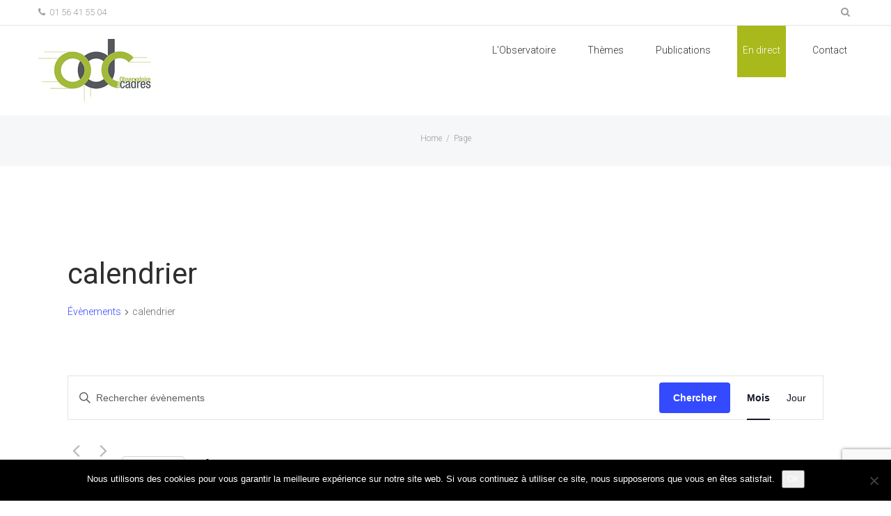

--- FILE ---
content_type: text/html; charset=UTF-8
request_url: https://www.observatoiredescadres.fr/agenda/categorie/calendrier/
body_size: 22708
content:
<!DOCTYPE html>
<html dir="ltr" lang="fr-FR" prefix="og: https://ogp.me/ns#">
<head>
    <meta http-equiv="Content-Type" content="text/html; charset=UTF-8">
    <meta name="viewport" content="width=device-width, initial-scale=1, maximum-scale=1">    <meta http-equiv="X-UA-Compatible" content="IE=Edge">
    <link rel="shortcut icon" href="https://www.observatoiredescadres.fr/wp-content/uploads/2023/04/favicon-1.png" type="image/x-icon">
    <link rel="apple-touch-icon" href="https://www.observatoiredescadres.fr/wp-content/uploads/2015/08/apple_touch_icon114px1.png">
    <link rel="apple-touch-icon" sizes="72x72" href="https://www.observatoiredescadres.fr/wp-content/uploads/2015/08/apple_touch_icon114px1.png">
    <link rel="apple-touch-icon" sizes="114x114" href="https://www.observatoiredescadres.fr/wp-content/uploads/2015/08/apple_touch_icon114px1.png">
    <link rel="pingback" href="https://www.observatoiredescadres.fr/xmlrpc.php">
    <script type="text/javascript">
        var gt3_ajaxurl = "https://www.observatoiredescadres.fr/wp-admin/admin-ajax.php";
    </script>
    <!--START Scripts Newsletter : this is the script part you can add to the header of your theme-->
<script type="text/javascript" src="http://observatxf.cluster011.ovh.net/wp-includes/js/jquery/jquery.js?ver=2.6.19"></script>
<script type="text/javascript" src="http://observatxf.cluster011.ovh.net/wp-content/plugins/wysija-newsletters/js/validate/languages/jquery.validationEngine-fr.js?ver=2.6.19"></script>
<script type="text/javascript" src="http://observatxf.cluster011.ovh.net/wp-content/plugins/wysija-newsletters/js/validate/jquery.validationEngine.js?ver=2.6.19"></script>
<script type="text/javascript" src="http://observatxf.cluster011.ovh.net/wp-content/plugins/wysija-newsletters/js/front-subscribers.js?ver=2.6.19"></script>
<script type="text/javascript">
                /* <![CDATA[ */
                var wysijaAJAX = {"action":"wysija_ajax","controller":"subscribers","ajaxurl":"http://observatxf.cluster011.ovh.net/wp-admin/admin-ajax.php","loadingTrans":"Chargement..."};
                /* ]]> */
                </script><script type="text/javascript" src="http://observatxf.cluster011.ovh.net/wp-content/plugins/wysija-newsletters/js/front-subscribers.js?ver=2.6.19"></script>
<!--END Scripts--><title>calendrier - Observatoire des cadres et du management - OdC</title>
<link rel='stylesheet' id='tribe-events-views-v2-bootstrap-datepicker-styles-css' href='https://www.observatoiredescadres.fr/wp-content/plugins/the-events-calendar/vendor/bootstrap-datepicker/css/bootstrap-datepicker.standalone.min.css?ver=6.15.13.1' type='text/css' media='all' />
<link rel='stylesheet' id='tec-variables-skeleton-css' href='https://www.observatoiredescadres.fr/wp-content/plugins/the-events-calendar/common/build/css/variables-skeleton.css?ver=6.10.1' type='text/css' media='all' />
<link rel='stylesheet' id='tec-variables-full-css' href='https://www.observatoiredescadres.fr/wp-content/plugins/the-events-calendar/common/build/css/variables-full.css?ver=6.10.1' type='text/css' media='all' />
<link rel='stylesheet' id='tribe-common-skeleton-style-css' href='https://www.observatoiredescadres.fr/wp-content/plugins/the-events-calendar/common/build/css/common-skeleton.css?ver=6.10.1' type='text/css' media='all' />
<link rel='stylesheet' id='tribe-common-full-style-css' href='https://www.observatoiredescadres.fr/wp-content/plugins/the-events-calendar/common/build/css/common-full.css?ver=6.10.1' type='text/css' media='all' />
<link rel='stylesheet' id='tribe-tooltipster-css-css' href='https://www.observatoiredescadres.fr/wp-content/plugins/the-events-calendar/common/vendor/tooltipster/tooltipster.bundle.min.css?ver=6.10.1' type='text/css' media='all' />
<link rel='stylesheet' id='tribe-events-views-v2-skeleton-css' href='https://www.observatoiredescadres.fr/wp-content/plugins/the-events-calendar/build/css/views-skeleton.css?ver=6.15.13.1' type='text/css' media='all' />
<link rel='stylesheet' id='tribe-events-views-v2-full-css' href='https://www.observatoiredescadres.fr/wp-content/plugins/the-events-calendar/build/css/views-full.css?ver=6.15.13.1' type='text/css' media='all' />
<link rel='stylesheet' id='tribe-events-views-v2-print-css' href='https://www.observatoiredescadres.fr/wp-content/plugins/the-events-calendar/build/css/views-print.css?ver=6.15.13.1' type='text/css' media='print' />

		<!-- All in One SEO 4.9.2 - aioseo.com -->
	<meta name="robots" content="max-image-preview:large" />
	<link rel="canonical" href="https://www.observatoiredescadres.fr/agenda/categorie/calendrier/" />
	<link rel="next" href="https://www.observatoiredescadres.fr/agenda/categorie/calendrier/page/2/" />
	<meta name="generator" content="All in One SEO (AIOSEO) 4.9.2" />
		<meta property="og:locale" content="fr_FR" />
		<meta property="og:site_name" content="Observatoire des cadres et du management - OdC -" />
		<meta property="og:type" content="website" />
		<meta property="og:url" content="https://www.observatoiredescadres.fr/agenda/categorie/calendrier/" />
		<meta name="twitter:card" content="summary_large_image" />
		<script type="application/ld+json" class="aioseo-schema">
			{"@context":"https:\/\/schema.org","@graph":[{"@type":"BreadcrumbList","@id":"https:\/\/www.observatoiredescadres.fr\/agenda\/categorie\/calendrier\/#breadcrumblist","itemListElement":[{"@type":"ListItem","@id":"https:\/\/www.observatoiredescadres.fr#listItem","position":1,"name":"Accueil","item":"https:\/\/www.observatoiredescadres.fr","nextItem":{"@type":"ListItem","@id":"#listItem","name":"Archives pour "}}]},{"@type":"CollectionPage","@id":"https:\/\/www.observatoiredescadres.fr\/agenda\/categorie\/calendrier\/#collectionpage","url":"https:\/\/www.observatoiredescadres.fr\/agenda\/categorie\/calendrier\/","name":"calendrier - Observatoire des cadres et du management - OdC","inLanguage":"fr-FR","isPartOf":{"@id":"https:\/\/www.observatoiredescadres.fr\/#website"},"breadcrumb":{"@id":"https:\/\/www.observatoiredescadres.fr\/agenda\/categorie\/calendrier\/#breadcrumblist"}},{"@type":"Organization","@id":"https:\/\/www.observatoiredescadres.fr\/#organization","name":"Observatoire des cadres et du management - OdC","url":"https:\/\/www.observatoiredescadres.fr\/"},{"@type":"WebSite","@id":"https:\/\/www.observatoiredescadres.fr\/#website","url":"https:\/\/www.observatoiredescadres.fr\/","name":"Observatoire des cadres et du management - OdC","inLanguage":"fr-FR","publisher":{"@id":"https:\/\/www.observatoiredescadres.fr\/#organization"}}]}
		</script>
		<!-- All in One SEO -->

<link rel='dns-prefetch' href='//fonts.googleapis.com' />
<link rel="alternate" type="application/rss+xml" title="Observatoire des cadres et du management - OdC &raquo; Flux" href="https://www.observatoiredescadres.fr/feed/" />
<link rel="alternate" type="application/rss+xml" title="Observatoire des cadres et du management - OdC &raquo; Flux des commentaires" href="https://www.observatoiredescadres.fr/comments/feed/" />
<link rel="alternate" type="text/calendar" title="Observatoire des cadres et du management - OdC &raquo; Flux iCal" href="https://www.observatoiredescadres.fr/agenda/?ical=1" />
<link rel="alternate" type="application/rss+xml" title="Observatoire des cadres et du management - OdC &raquo; Flux pour Évènements" href="https://www.observatoiredescadres.fr/agenda/feed/" />
		<!-- This site uses the Google Analytics by ExactMetrics plugin v8.11.1 - Using Analytics tracking - https://www.exactmetrics.com/ -->
		<!-- Note: ExactMetrics is not currently configured on this site. The site owner needs to authenticate with Google Analytics in the ExactMetrics settings panel. -->
					<!-- No tracking code set -->
				<!-- / Google Analytics by ExactMetrics -->
		<style id='wp-img-auto-sizes-contain-inline-css' type='text/css'>
img:is([sizes=auto i],[sizes^="auto," i]){contain-intrinsic-size:3000px 1500px}
/*# sourceURL=wp-img-auto-sizes-contain-inline-css */
</style>
<style id='wp-emoji-styles-inline-css' type='text/css'>

	img.wp-smiley, img.emoji {
		display: inline !important;
		border: none !important;
		box-shadow: none !important;
		height: 1em !important;
		width: 1em !important;
		margin: 0 0.07em !important;
		vertical-align: -0.1em !important;
		background: none !important;
		padding: 0 !important;
	}
/*# sourceURL=wp-emoji-styles-inline-css */
</style>
<style id='wp-block-library-inline-css' type='text/css'>
:root{--wp-block-synced-color:#7a00df;--wp-block-synced-color--rgb:122,0,223;--wp-bound-block-color:var(--wp-block-synced-color);--wp-editor-canvas-background:#ddd;--wp-admin-theme-color:#007cba;--wp-admin-theme-color--rgb:0,124,186;--wp-admin-theme-color-darker-10:#006ba1;--wp-admin-theme-color-darker-10--rgb:0,107,160.5;--wp-admin-theme-color-darker-20:#005a87;--wp-admin-theme-color-darker-20--rgb:0,90,135;--wp-admin-border-width-focus:2px}@media (min-resolution:192dpi){:root{--wp-admin-border-width-focus:1.5px}}.wp-element-button{cursor:pointer}:root .has-very-light-gray-background-color{background-color:#eee}:root .has-very-dark-gray-background-color{background-color:#313131}:root .has-very-light-gray-color{color:#eee}:root .has-very-dark-gray-color{color:#313131}:root .has-vivid-green-cyan-to-vivid-cyan-blue-gradient-background{background:linear-gradient(135deg,#00d084,#0693e3)}:root .has-purple-crush-gradient-background{background:linear-gradient(135deg,#34e2e4,#4721fb 50%,#ab1dfe)}:root .has-hazy-dawn-gradient-background{background:linear-gradient(135deg,#faaca8,#dad0ec)}:root .has-subdued-olive-gradient-background{background:linear-gradient(135deg,#fafae1,#67a671)}:root .has-atomic-cream-gradient-background{background:linear-gradient(135deg,#fdd79a,#004a59)}:root .has-nightshade-gradient-background{background:linear-gradient(135deg,#330968,#31cdcf)}:root .has-midnight-gradient-background{background:linear-gradient(135deg,#020381,#2874fc)}:root{--wp--preset--font-size--normal:16px;--wp--preset--font-size--huge:42px}.has-regular-font-size{font-size:1em}.has-larger-font-size{font-size:2.625em}.has-normal-font-size{font-size:var(--wp--preset--font-size--normal)}.has-huge-font-size{font-size:var(--wp--preset--font-size--huge)}.has-text-align-center{text-align:center}.has-text-align-left{text-align:left}.has-text-align-right{text-align:right}.has-fit-text{white-space:nowrap!important}#end-resizable-editor-section{display:none}.aligncenter{clear:both}.items-justified-left{justify-content:flex-start}.items-justified-center{justify-content:center}.items-justified-right{justify-content:flex-end}.items-justified-space-between{justify-content:space-between}.screen-reader-text{border:0;clip-path:inset(50%);height:1px;margin:-1px;overflow:hidden;padding:0;position:absolute;width:1px;word-wrap:normal!important}.screen-reader-text:focus{background-color:#ddd;clip-path:none;color:#444;display:block;font-size:1em;height:auto;left:5px;line-height:normal;padding:15px 23px 14px;text-decoration:none;top:5px;width:auto;z-index:100000}html :where(.has-border-color){border-style:solid}html :where([style*=border-top-color]){border-top-style:solid}html :where([style*=border-right-color]){border-right-style:solid}html :where([style*=border-bottom-color]){border-bottom-style:solid}html :where([style*=border-left-color]){border-left-style:solid}html :where([style*=border-width]){border-style:solid}html :where([style*=border-top-width]){border-top-style:solid}html :where([style*=border-right-width]){border-right-style:solid}html :where([style*=border-bottom-width]){border-bottom-style:solid}html :where([style*=border-left-width]){border-left-style:solid}html :where(img[class*=wp-image-]){height:auto;max-width:100%}:where(figure){margin:0 0 1em}html :where(.is-position-sticky){--wp-admin--admin-bar--position-offset:var(--wp-admin--admin-bar--height,0px)}@media screen and (max-width:600px){html :where(.is-position-sticky){--wp-admin--admin-bar--position-offset:0px}}

/*# sourceURL=wp-block-library-inline-css */
</style><style id='global-styles-inline-css' type='text/css'>
:root{--wp--preset--aspect-ratio--square: 1;--wp--preset--aspect-ratio--4-3: 4/3;--wp--preset--aspect-ratio--3-4: 3/4;--wp--preset--aspect-ratio--3-2: 3/2;--wp--preset--aspect-ratio--2-3: 2/3;--wp--preset--aspect-ratio--16-9: 16/9;--wp--preset--aspect-ratio--9-16: 9/16;--wp--preset--color--black: #000000;--wp--preset--color--cyan-bluish-gray: #abb8c3;--wp--preset--color--white: #ffffff;--wp--preset--color--pale-pink: #f78da7;--wp--preset--color--vivid-red: #cf2e2e;--wp--preset--color--luminous-vivid-orange: #ff6900;--wp--preset--color--luminous-vivid-amber: #fcb900;--wp--preset--color--light-green-cyan: #7bdcb5;--wp--preset--color--vivid-green-cyan: #00d084;--wp--preset--color--pale-cyan-blue: #8ed1fc;--wp--preset--color--vivid-cyan-blue: #0693e3;--wp--preset--color--vivid-purple: #9b51e0;--wp--preset--gradient--vivid-cyan-blue-to-vivid-purple: linear-gradient(135deg,rgb(6,147,227) 0%,rgb(155,81,224) 100%);--wp--preset--gradient--light-green-cyan-to-vivid-green-cyan: linear-gradient(135deg,rgb(122,220,180) 0%,rgb(0,208,130) 100%);--wp--preset--gradient--luminous-vivid-amber-to-luminous-vivid-orange: linear-gradient(135deg,rgb(252,185,0) 0%,rgb(255,105,0) 100%);--wp--preset--gradient--luminous-vivid-orange-to-vivid-red: linear-gradient(135deg,rgb(255,105,0) 0%,rgb(207,46,46) 100%);--wp--preset--gradient--very-light-gray-to-cyan-bluish-gray: linear-gradient(135deg,rgb(238,238,238) 0%,rgb(169,184,195) 100%);--wp--preset--gradient--cool-to-warm-spectrum: linear-gradient(135deg,rgb(74,234,220) 0%,rgb(151,120,209) 20%,rgb(207,42,186) 40%,rgb(238,44,130) 60%,rgb(251,105,98) 80%,rgb(254,248,76) 100%);--wp--preset--gradient--blush-light-purple: linear-gradient(135deg,rgb(255,206,236) 0%,rgb(152,150,240) 100%);--wp--preset--gradient--blush-bordeaux: linear-gradient(135deg,rgb(254,205,165) 0%,rgb(254,45,45) 50%,rgb(107,0,62) 100%);--wp--preset--gradient--luminous-dusk: linear-gradient(135deg,rgb(255,203,112) 0%,rgb(199,81,192) 50%,rgb(65,88,208) 100%);--wp--preset--gradient--pale-ocean: linear-gradient(135deg,rgb(255,245,203) 0%,rgb(182,227,212) 50%,rgb(51,167,181) 100%);--wp--preset--gradient--electric-grass: linear-gradient(135deg,rgb(202,248,128) 0%,rgb(113,206,126) 100%);--wp--preset--gradient--midnight: linear-gradient(135deg,rgb(2,3,129) 0%,rgb(40,116,252) 100%);--wp--preset--font-size--small: 13px;--wp--preset--font-size--medium: 20px;--wp--preset--font-size--large: 36px;--wp--preset--font-size--x-large: 42px;--wp--preset--spacing--20: 0.44rem;--wp--preset--spacing--30: 0.67rem;--wp--preset--spacing--40: 1rem;--wp--preset--spacing--50: 1.5rem;--wp--preset--spacing--60: 2.25rem;--wp--preset--spacing--70: 3.38rem;--wp--preset--spacing--80: 5.06rem;--wp--preset--shadow--natural: 6px 6px 9px rgba(0, 0, 0, 0.2);--wp--preset--shadow--deep: 12px 12px 50px rgba(0, 0, 0, 0.4);--wp--preset--shadow--sharp: 6px 6px 0px rgba(0, 0, 0, 0.2);--wp--preset--shadow--outlined: 6px 6px 0px -3px rgb(255, 255, 255), 6px 6px rgb(0, 0, 0);--wp--preset--shadow--crisp: 6px 6px 0px rgb(0, 0, 0);}:where(.is-layout-flex){gap: 0.5em;}:where(.is-layout-grid){gap: 0.5em;}body .is-layout-flex{display: flex;}.is-layout-flex{flex-wrap: wrap;align-items: center;}.is-layout-flex > :is(*, div){margin: 0;}body .is-layout-grid{display: grid;}.is-layout-grid > :is(*, div){margin: 0;}:where(.wp-block-columns.is-layout-flex){gap: 2em;}:where(.wp-block-columns.is-layout-grid){gap: 2em;}:where(.wp-block-post-template.is-layout-flex){gap: 1.25em;}:where(.wp-block-post-template.is-layout-grid){gap: 1.25em;}.has-black-color{color: var(--wp--preset--color--black) !important;}.has-cyan-bluish-gray-color{color: var(--wp--preset--color--cyan-bluish-gray) !important;}.has-white-color{color: var(--wp--preset--color--white) !important;}.has-pale-pink-color{color: var(--wp--preset--color--pale-pink) !important;}.has-vivid-red-color{color: var(--wp--preset--color--vivid-red) !important;}.has-luminous-vivid-orange-color{color: var(--wp--preset--color--luminous-vivid-orange) !important;}.has-luminous-vivid-amber-color{color: var(--wp--preset--color--luminous-vivid-amber) !important;}.has-light-green-cyan-color{color: var(--wp--preset--color--light-green-cyan) !important;}.has-vivid-green-cyan-color{color: var(--wp--preset--color--vivid-green-cyan) !important;}.has-pale-cyan-blue-color{color: var(--wp--preset--color--pale-cyan-blue) !important;}.has-vivid-cyan-blue-color{color: var(--wp--preset--color--vivid-cyan-blue) !important;}.has-vivid-purple-color{color: var(--wp--preset--color--vivid-purple) !important;}.has-black-background-color{background-color: var(--wp--preset--color--black) !important;}.has-cyan-bluish-gray-background-color{background-color: var(--wp--preset--color--cyan-bluish-gray) !important;}.has-white-background-color{background-color: var(--wp--preset--color--white) !important;}.has-pale-pink-background-color{background-color: var(--wp--preset--color--pale-pink) !important;}.has-vivid-red-background-color{background-color: var(--wp--preset--color--vivid-red) !important;}.has-luminous-vivid-orange-background-color{background-color: var(--wp--preset--color--luminous-vivid-orange) !important;}.has-luminous-vivid-amber-background-color{background-color: var(--wp--preset--color--luminous-vivid-amber) !important;}.has-light-green-cyan-background-color{background-color: var(--wp--preset--color--light-green-cyan) !important;}.has-vivid-green-cyan-background-color{background-color: var(--wp--preset--color--vivid-green-cyan) !important;}.has-pale-cyan-blue-background-color{background-color: var(--wp--preset--color--pale-cyan-blue) !important;}.has-vivid-cyan-blue-background-color{background-color: var(--wp--preset--color--vivid-cyan-blue) !important;}.has-vivid-purple-background-color{background-color: var(--wp--preset--color--vivid-purple) !important;}.has-black-border-color{border-color: var(--wp--preset--color--black) !important;}.has-cyan-bluish-gray-border-color{border-color: var(--wp--preset--color--cyan-bluish-gray) !important;}.has-white-border-color{border-color: var(--wp--preset--color--white) !important;}.has-pale-pink-border-color{border-color: var(--wp--preset--color--pale-pink) !important;}.has-vivid-red-border-color{border-color: var(--wp--preset--color--vivid-red) !important;}.has-luminous-vivid-orange-border-color{border-color: var(--wp--preset--color--luminous-vivid-orange) !important;}.has-luminous-vivid-amber-border-color{border-color: var(--wp--preset--color--luminous-vivid-amber) !important;}.has-light-green-cyan-border-color{border-color: var(--wp--preset--color--light-green-cyan) !important;}.has-vivid-green-cyan-border-color{border-color: var(--wp--preset--color--vivid-green-cyan) !important;}.has-pale-cyan-blue-border-color{border-color: var(--wp--preset--color--pale-cyan-blue) !important;}.has-vivid-cyan-blue-border-color{border-color: var(--wp--preset--color--vivid-cyan-blue) !important;}.has-vivid-purple-border-color{border-color: var(--wp--preset--color--vivid-purple) !important;}.has-vivid-cyan-blue-to-vivid-purple-gradient-background{background: var(--wp--preset--gradient--vivid-cyan-blue-to-vivid-purple) !important;}.has-light-green-cyan-to-vivid-green-cyan-gradient-background{background: var(--wp--preset--gradient--light-green-cyan-to-vivid-green-cyan) !important;}.has-luminous-vivid-amber-to-luminous-vivid-orange-gradient-background{background: var(--wp--preset--gradient--luminous-vivid-amber-to-luminous-vivid-orange) !important;}.has-luminous-vivid-orange-to-vivid-red-gradient-background{background: var(--wp--preset--gradient--luminous-vivid-orange-to-vivid-red) !important;}.has-very-light-gray-to-cyan-bluish-gray-gradient-background{background: var(--wp--preset--gradient--very-light-gray-to-cyan-bluish-gray) !important;}.has-cool-to-warm-spectrum-gradient-background{background: var(--wp--preset--gradient--cool-to-warm-spectrum) !important;}.has-blush-light-purple-gradient-background{background: var(--wp--preset--gradient--blush-light-purple) !important;}.has-blush-bordeaux-gradient-background{background: var(--wp--preset--gradient--blush-bordeaux) !important;}.has-luminous-dusk-gradient-background{background: var(--wp--preset--gradient--luminous-dusk) !important;}.has-pale-ocean-gradient-background{background: var(--wp--preset--gradient--pale-ocean) !important;}.has-electric-grass-gradient-background{background: var(--wp--preset--gradient--electric-grass) !important;}.has-midnight-gradient-background{background: var(--wp--preset--gradient--midnight) !important;}.has-small-font-size{font-size: var(--wp--preset--font-size--small) !important;}.has-medium-font-size{font-size: var(--wp--preset--font-size--medium) !important;}.has-large-font-size{font-size: var(--wp--preset--font-size--large) !important;}.has-x-large-font-size{font-size: var(--wp--preset--font-size--x-large) !important;}
/*# sourceURL=global-styles-inline-css */
</style>

<style id='classic-theme-styles-inline-css' type='text/css'>
/*! This file is auto-generated */
.wp-block-button__link{color:#fff;background-color:#32373c;border-radius:9999px;box-shadow:none;text-decoration:none;padding:calc(.667em + 2px) calc(1.333em + 2px);font-size:1.125em}.wp-block-file__button{background:#32373c;color:#fff;text-decoration:none}
/*# sourceURL=/wp-includes/css/classic-themes.min.css */
</style>
<link rel='stylesheet' id='contact-form-7-css' href='https://www.observatoiredescadres.fr/wp-content/plugins/contact-form-7/includes/css/styles.css?ver=6.1.4' type='text/css' media='all' />
<link rel='stylesheet' id='cookie-notice-front-css' href='https://www.observatoiredescadres.fr/wp-content/plugins/cookie-notice/css/front.min.css?ver=2.5.11' type='text/css' media='all' />
<link rel='stylesheet' id='ctf_styles-css' href='https://www.observatoiredescadres.fr/wp-content/plugins/custom-twitter-feeds/css/ctf-styles.min.css?ver=2.3.1' type='text/css' media='all' />
<link rel='stylesheet' id='animate-css' href='https://www.observatoiredescadres.fr/wp-content/plugins/gt3-pagebuilder-custom/css/animate.css?ver=43f34b' type='text/css' media='all' />
<link rel='stylesheet' id='message_business_newsletter_widget-css' href='https://www.observatoiredescadres.fr/wp-content/plugins/message-business/widget/css/message-business-widget.css?ver=43f34b' type='text/css' media='all' />
<link rel='stylesheet' id='message_business_international_tel_input-css' href='https://www.observatoiredescadres.fr/wp-content/plugins/message-business/widget/css/intlTelInput.css?ver=43f34b' type='text/css' media='all' />
<link rel='stylesheet' id='message-business-css' href='https://www.observatoiredescadres.fr/wp-content/plugins/message-business/public/css/message-business-public.css?ver=1.1.1' type='text/css' media='all' />
<link rel='stylesheet' id='rotatingtweets-css' href='https://www.observatoiredescadres.fr/wp-content/plugins/rotatingtweets/css/style.css?ver=43f34b' type='text/css' media='all' />
<link rel='stylesheet' id='parent-style-css' href='https://www.observatoiredescadres.fr/wp-content/themes/groutek/style.css?ver=43f34b' type='text/css' media='all' />
<link rel='stylesheet' id='gt3_default_style-css' href='https://www.observatoiredescadres.fr/wp-content/themes/groutek-child/style.css?ver=43f34b' type='text/css' media='all' />
<link rel='stylesheet' id='gt3_bootstrap-css' href='https://www.observatoiredescadres.fr/wp-content/themes/groutek/css/bootstrap.css?ver=43f34b' type='text/css' media='all' />
<link rel='stylesheet' id='gt3_theme-css' href='https://www.observatoiredescadres.fr/wp-content/themes/groutek/css/theme.css?ver=43f34b' type='text/css' media='all' />
<link rel='stylesheet' id='gt3_custom-css' href='https://www.observatoiredescadres.fr/wp-content/uploads/custom.css?ver=43f34b' type='text/css' media='all' />
<link rel='stylesheet' id='AllFonts-css' href='https://fonts.googleapis.com/css?family=Roboto%3A400%2C300%2C300italic%2C100%2C400italic%2C700%2C500%2C900%7CNothing+You+Could+Do&#038;ver=43f34b' type='text/css' media='all' />
<!--n2css--><!--n2js--><script type="text/javascript" src="https://www.observatoiredescadres.fr/wp-includes/js/jquery/jquery.min.js?ver=3.7.1" id="jquery-core-js"></script>
<script type="text/javascript" src="https://www.observatoiredescadres.fr/wp-includes/js/jquery/jquery-migrate.min.js?ver=3.4.1" id="jquery-migrate-js"></script>
<script type="text/javascript" src="https://www.observatoiredescadres.fr/wp-content/plugins/the-events-calendar/common/build/js/tribe-common.js?ver=9c44e11f3503a33e9540" id="tribe-common-js"></script>
<script type="text/javascript" src="https://www.observatoiredescadres.fr/wp-content/plugins/the-events-calendar/build/js/views/breakpoints.js?ver=4208de2df2852e0b91ec" id="tribe-events-views-v2-breakpoints-js"></script>
<script type="text/javascript" id="cookie-notice-front-js-before">
/* <![CDATA[ */
var cnArgs = {"ajaxUrl":"https:\/\/www.observatoiredescadres.fr\/wp-admin\/admin-ajax.php","nonce":"5bacac0905","hideEffect":"fade","position":"bottom","onScroll":false,"onScrollOffset":100,"onClick":false,"cookieName":"cookie_notice_accepted","cookieTime":2592000,"cookieTimeRejected":2592000,"globalCookie":false,"redirection":false,"cache":false,"revokeCookies":false,"revokeCookiesOpt":"automatic"};

//# sourceURL=cookie-notice-front-js-before
/* ]]> */
</script>
<script type="text/javascript" src="https://www.observatoiredescadres.fr/wp-content/plugins/cookie-notice/js/front.min.js?ver=2.5.11" id="cookie-notice-front-js"></script>
<script type="text/javascript" src="https://www.observatoiredescadres.fr/wp-content/plugins/message-business/public/js/message-business-public.js?ver=1.1.1" id="message-business-js"></script>
<script type="text/javascript" src="https://www.observatoiredescadres.fr/wp-content/plugins/twitter-tweets/js/weblizar-fronend-twitter-tweets.js?ver=1" id="wl-weblizar-fronend-twitter-tweets-js"></script>
<link rel="https://api.w.org/" href="https://www.observatoiredescadres.fr/wp-json/" /><link rel="alternate" title="JSON" type="application/json" href="https://www.observatoiredescadres.fr/wp-json/wp/v2/tribe_events_cat/68" /><link rel="EditURI" type="application/rsd+xml" title="RSD" href="https://www.observatoiredescadres.fr/xmlrpc.php?rsd" />

<meta name="tec-api-version" content="v1"><meta name="tec-api-origin" content="https://www.observatoiredescadres.fr"><link rel="alternate" href="https://www.observatoiredescadres.fr/wp-json/tribe/events/v1/events/?categories=calendrier" /><script>var groutek_var = true;</script><link rel="icon" href="https://www.observatoiredescadres.fr/wp-content/uploads/2023/04/cropped-favicon-32x32.png" sizes="32x32" />
<link rel="icon" href="https://www.observatoiredescadres.fr/wp-content/uploads/2023/04/cropped-favicon-192x192.png" sizes="192x192" />
<link rel="apple-touch-icon" href="https://www.observatoiredescadres.fr/wp-content/uploads/2023/04/cropped-favicon-180x180.png" />
<meta name="msapplication-TileImage" content="https://www.observatoiredescadres.fr/wp-content/uploads/2023/04/cropped-favicon-270x270.png" />
</head>
<body class="archive post-type-archive post-type-archive-tribe_events wp-theme-groutek wp-child-theme-groutek-child animated cookies-not-set tribe-no-js page-template-groutek-child tribe-filter-live" data-animated="fadeIn">

<div class="main_header type1">
    <div class="tagline">
        <div class="container">
            <div class="fright">
                            <div class="top_search" id="top_search">
                    <form name="search_form" method="get" action="https://www.observatoiredescadres.fr/" class="search_form">
    <input type="text" name="s" value=""
           title="Rechercher" class="ct-search-input" placeholder="Search...">
    <input type="submit" name="submit_search" value="Rechercher" title="" class="s_submit">
    <span class="top-icon-search">
        <i class="icon-search"></i>
    </span>
</form>                </div>
            </div>
            <div class="fleft">
                <div class="phone"><i class="icon-phone"></i> 01 56 41 55 04</div>                            </div>
            <div class="clear"></div>
        </div>
    </div>
    <div class="header_parent_wrap">
        <header>
            <a class="top_menu_toggler" href="javascript:void(0)"></a>
            <div class="container">
                <div class="logo_sect">
                    <a href="https://www.observatoiredescadres.fr/" class="logo">
                        <img
                            src="https://www.observatoiredescadres.fr/wp-content/uploads/2021/09/Logo_Observatoiredescadres_header1.jpg" alt=""
                            width="162"
                            height="90"
                            class="logo_def"
                        />
                        <img
                            src="https://www.observatoiredescadres.fr/wp-content/uploads/2021/09/Logo_Observatoiredescadres_header1.jpg" alt=""
                            width="162"
                            height="90"
                            class="logo_retina"
                        />
                    </a>
                </div>
                <nav>
                    <div class="menu-menu-principal-container"><ul id="menu-menu-principal" class="menu"><li id="menu-item-451" class="menu-item menu-item-type-post_type menu-item-object-page menu-item-has-children menu-item-451 parent-menu-1"><a href="https://www.observatoiredescadres.fr/lobservatoire/">L&rsquo;Observatoire</a>
<div class="sub-nav"><ul class="sub-menu">
	<li id="menu-item-735" class="menu-item menu-item-type-post_type menu-item-object-page menu-item-735"><a href="https://www.observatoiredescadres.fr/lobservatoire/actualites/">Actualités</a></li>
	<li id="menu-item-55" class="menu-item menu-item-type-post_type menu-item-object-page menu-item-55"><a href="https://www.observatoiredescadres.fr/lobservatoire/colloques-et-seminaires/">Colloques et séminaires</a></li>
	<li id="menu-item-2189" class="menu-item menu-item-type-post_type menu-item-object-page menu-item-2189"><a href="https://www.observatoiredescadres.fr/lheure-odc/">L&rsquo;Heure OdC</a></li>
	<li id="menu-item-58" class="menu-item menu-item-type-post_type menu-item-object-page menu-item-58"><a href="https://www.observatoiredescadres.fr/lobservatoire/groupes-de-travail/">Groupes de travail</a></li>
	<li id="menu-item-56" class="menu-item menu-item-type-post_type menu-item-object-page menu-item-56"><a href="https://www.observatoiredescadres.fr/lobservatoire/instances/">Qui sommes-nous ?</a></li>
	<li id="menu-item-54" class="menu-item menu-item-type-post_type menu-item-object-page menu-item-54"><a href="https://www.observatoiredescadres.fr/lobservatoire/histoire/">Histoire</a></li>
	<li id="menu-item-690" class="menu-item menu-item-type-post_type menu-item-object-page menu-item-690"><a href="https://www.observatoiredescadres.fr/lobservatoire/nos-partenaires/">Nos partenaires</a></li>
	<li id="menu-item-1917" class="menu-item menu-item-type-post_type menu-item-object-page menu-item-1917"><a href="https://www.observatoiredescadres.fr/lobservatoire/nos-intervenants/">Nos intervenants</a></li>
</ul></div>
</li>
<li id="menu-item-183" class="menu-item menu-item-type-post_type menu-item-object-page menu-item-has-children menu-item-183 parent-menu-2"><a href="https://www.observatoiredescadres.fr/themes/">Thèmes</a>
<div class="sub-nav"><ul class="sub-menu">
	<li id="menu-item-48" class="menu-item menu-item-type-post_type menu-item-object-page menu-item-48"><a href="https://www.observatoiredescadres.fr/themes/cadres-experts/">Cadres experts</a></li>
	<li id="menu-item-47" class="menu-item menu-item-type-post_type menu-item-object-page menu-item-47"><a href="https://www.observatoiredescadres.fr/themes/cadres-managers/">Cadres managers</a></li>
	<li id="menu-item-50" class="menu-item menu-item-type-post_type menu-item-object-page menu-item-50"><a href="https://www.observatoiredescadres.fr/themes/fonctions-publiques/">Fonctions publiques</a></li>
	<li id="menu-item-52" class="menu-item menu-item-type-post_type menu-item-object-page menu-item-52"><a href="https://www.observatoiredescadres.fr/themes/management/">Management</a></li>
	<li id="menu-item-51" class="menu-item menu-item-type-post_type menu-item-object-page menu-item-51"><a href="https://www.observatoiredescadres.fr/themes/organisation-du-travail-et-numerique/">Organisation du travail et numérique</a></li>
	<li id="menu-item-49" class="menu-item menu-item-type-post_type menu-item-object-page menu-item-49"><a href="https://www.observatoiredescadres.fr/themes/responsabilites-des-cadres/">Responsabilités des cadres</a></li>
</ul></div>
</li>
<li id="menu-item-60" class="menu-item menu-item-type-custom menu-item-object-custom menu-item-has-children menu-item-60 parent-menu-3"><a>Publications</a>
<div class="sub-nav"><ul class="sub-menu">
	<li id="menu-item-46" class="menu-item menu-item-type-post_type menu-item-object-page menu-item-46"><a href="https://www.observatoiredescadres.fr/publications/actes-colloques/">Actes colloques &#038; séminaires</a></li>
	<li id="menu-item-408" class="menu-item menu-item-type-post_type menu-item-object-page menu-item-408"><a href="https://www.observatoiredescadres.fr/publications/livres/">Livres</a></li>
	<li id="menu-item-45" class="menu-item menu-item-type-post_type menu-item-object-page menu-item-45"><a href="https://www.observatoiredescadres.fr/publications/tribunes/">Tribunes</a></li>
	<li id="menu-item-44" class="menu-item menu-item-type-post_type menu-item-object-page menu-item-has-children menu-item-44"><a href="https://www.observatoiredescadres.fr/publications/videotheques/">Vidéothèque</a>
	<div class="sub-nav"><ul class="sub-menu">
		<li id="menu-item-3219" class="menu-item menu-item-type-post_type menu-item-object-page menu-item-3219"><a href="https://www.observatoiredescadres.fr/publications/videotheques/colloques/">Colloques</a></li>
		<li id="menu-item-3220" class="menu-item menu-item-type-post_type menu-item-object-page menu-item-3220"><a href="https://www.observatoiredescadres.fr/publications/videotheques/seminaires/">Séminaires</a></li>
		<li id="menu-item-3221" class="menu-item menu-item-type-post_type menu-item-object-page menu-item-3221"><a href="https://www.observatoiredescadres.fr/publications/videotheques/divers/">Divers</a></li>
	</ul></div>
</li>
</ul></div>
</li>
<li id="menu-item-43" class="menu-item menu-item-type-post_type menu-item-object-page menu-item-43 parent-menu-4"><a href="https://www.observatoiredescadres.fr/en-direct/">En direct</a></li>
<li id="menu-item-53" class="menu-item menu-item-type-post_type menu-item-object-page menu-item-53 parent-menu-5"><a href="https://www.observatoiredescadres.fr/contact/">Contact</a></li>
</ul></div>                </nav>
            </div>
        </header>
    </div>
</div>

    <div class="bc_area">
        <div class="container">
            <div class="row">
                <div class="span12">
                    <div class="breadcrumbs"><div class="container"><a href="https://www.observatoiredescadres.fr">Home</a><span>/</span>Page</div></div><h1 class="entry-title"></h1>                </div>
            </div>
        </div>
    </div>

<div class="wrapper">
    <div class="container">
        <div class="row no-sidebar">
            <div class="main_container">
                <div class="fl-container col-sm-12">
                    <div class="row">
                        <div class="posts-block col-sm-12">
                            <div class="contentarea">
                                <div
	 class="tribe-common tribe-events tribe-events-view tribe-events-view--month" 	data-js="tribe-events-view"
	data-view-rest-url="https://www.observatoiredescadres.fr/wp-json/tribe/views/v2/html"
	data-view-rest-method="GET"
	data-view-manage-url="1"
				data-view-breakpoint-pointer="62957417-5e98-438a-8462-9af8f33d8b32"
	 role="main">
	<section class="tribe-common-l-container tribe-events-l-container">
		<div
	class="tribe-events-view-loader tribe-common-a11y-hidden"
	role="alert"
	aria-live="polite"
>
	<span class="tribe-events-view-loader__text tribe-common-a11y-visual-hide">
		35 évènements found.	</span>
	<div class="tribe-events-view-loader__dots tribe-common-c-loader">
		<svg
	 class="tribe-common-c-svgicon tribe-common-c-svgicon--dot tribe-common-c-loader__dot tribe-common-c-loader__dot--first" 	aria-hidden="true"
	viewBox="0 0 15 15"
	xmlns="http://www.w3.org/2000/svg"
>
	<circle cx="7.5" cy="7.5" r="7.5"/>
</svg>
		<svg
	 class="tribe-common-c-svgicon tribe-common-c-svgicon--dot tribe-common-c-loader__dot tribe-common-c-loader__dot--second" 	aria-hidden="true"
	viewBox="0 0 15 15"
	xmlns="http://www.w3.org/2000/svg"
>
	<circle cx="7.5" cy="7.5" r="7.5"/>
</svg>
		<svg
	 class="tribe-common-c-svgicon tribe-common-c-svgicon--dot tribe-common-c-loader__dot tribe-common-c-loader__dot--third" 	aria-hidden="true"
	viewBox="0 0 15 15"
	xmlns="http://www.w3.org/2000/svg"
>
	<circle cx="7.5" cy="7.5" r="7.5"/>
</svg>
	</div>
</div>

		<script type="application/ld+json">
[{"@context":"http://schema.org","@type":"Event","name":"[Groupe de travail] N\u00e9gociations d&rsquo;entreprise : Nouveaux objets, nouvelles pratiques","description":"","url":"https://www.observatoiredescadres.fr/agenda/groupe-de-travail-negociations-dentreprise-nouveaux-objets-nouvelles-pratiques/","eventAttendanceMode":"https://schema.org/OfflineEventAttendanceMode","eventStatus":"https://schema.org/EventScheduled","startDate":"2026-01-01T00:00:00+01:00","endDate":"2026-04-15T23:59:59+01:00","organizer":{"@type":"Person","name":"Observatoire des Cadres et du Management","description":"","url":"","telephone":"","email":"","sameAs":""},"performer":"Organization"}]
</script>
		<script data-js="tribe-events-view-data" type="application/json">
	{"slug":"month","prev_url":"https:\/\/www.observatoiredescadres.fr\/agenda\/categorie\/calendrier\/2026-01\/","next_url":"https:\/\/www.observatoiredescadres.fr\/agenda\/categorie\/calendrier\/2026-03\/","view_class":"Tribe\\Events\\Views\\V2\\Views\\Month_View","view_slug":"month","view_label":"Mois","title":"calendrier - Observatoire des cadres et du management - OdC","events":{"2026-01-26":[9589],"2026-01-27":[9589],"2026-01-28":[9589],"2026-01-29":[9589],"2026-01-30":[9589],"2026-01-31":[9589],"2026-02-01":[9589],"2026-02-02":[9589],"2026-02-03":[9589],"2026-02-04":[9589],"2026-02-05":[9589],"2026-02-06":[9589],"2026-02-07":[9589],"2026-02-08":[9589],"2026-02-09":[9589],"2026-02-10":[9589],"2026-02-11":[9589],"2026-02-12":[9589],"2026-02-13":[9589],"2026-02-14":[9589],"2026-02-15":[9589],"2026-02-16":[9589],"2026-02-17":[9589],"2026-02-18":[9589],"2026-02-19":[9589],"2026-02-20":[9589],"2026-02-21":[9589],"2026-02-22":[9589],"2026-02-23":[9589],"2026-02-24":[9589],"2026-02-25":[9589],"2026-02-26":[9589],"2026-02-27":[9589],"2026-02-28":[9589],"2026-03-01":[9589]},"url":"https:\/\/www.observatoiredescadres.fr\/agenda\/categorie\/calendrier\/mois\/","url_event_date":false,"bar":{"keyword":"","date":""},"today":"2026-02-02 00:00:00","now":"2026-02-02 06:05:45","home_url":"https:\/\/www.observatoiredescadres.fr","rest_url":"https:\/\/www.observatoiredescadres.fr\/wp-json\/tribe\/views\/v2\/html","rest_method":"GET","rest_nonce":"","should_manage_url":true,"today_url":"https:\/\/www.observatoiredescadres.fr\/agenda\/categorie\/calendrier\/mois\/","today_title":"Cliquer pour s\u00e9lectionner le mois en cours","today_label":"Ce mois-ci","prev_label":"Jan","next_label":"Mar","date_formats":{"compact":"d\/m\/Y","month_and_year_compact":"m\/Y","month_and_year":"F Y","time_range_separator":" \u00e0 ","date_time_separator":" de "},"messages":[],"start_of_week":"1","header_title":"calendrier","header_title_element":"h1","content_title":"","breadcrumbs":[{"link":"https:\/\/www.observatoiredescadres.fr\/agenda\/","label":"\u00c9v\u00e8nements","is_last":false},{"link":"","label":"calendrier","is_last":true}],"backlink":false,"before_events":"","after_events":"\n<!--\nThis calendar is powered by The Events Calendar.\nhttp:\/\/evnt.is\/18wn\n-->\n","display_events_bar":true,"disable_event_search":false,"live_refresh":true,"ical":{"display_link":true,"link":{"url":"https:\/\/www.observatoiredescadres.fr\/agenda\/categorie\/calendrier\/mois\/?ical=1","text":"Exporter \u00c9v\u00e8nements","title":"Utilisez ceci pour partager les donn\u00e9es de calendrier avec Google Calendar, Apple iCal et d\u2019autres applications compatibles"}},"container_classes":["tribe-common","tribe-events","tribe-events-view","tribe-events-view--month"],"container_data":[],"is_past":false,"breakpoints":{"xsmall":500,"medium":768,"full":960},"breakpoint_pointer":"62957417-5e98-438a-8462-9af8f33d8b32","is_initial_load":true,"public_views":{"month":{"view_class":"Tribe\\Events\\Views\\V2\\Views\\Month_View","view_url":"https:\/\/www.observatoiredescadres.fr\/agenda\/categorie\/calendrier\/mois\/","view_label":"Mois","aria_label":"Display \u00c9v\u00e8nements in Mois View"},"day":{"view_class":"Tribe\\Events\\Views\\V2\\Views\\Day_View","view_url":"https:\/\/www.observatoiredescadres.fr\/agenda\/categorie\/calendrier\/aujourdhui\/","view_label":"Jour","aria_label":"Display \u00c9v\u00e8nements in Jour View"}},"show_latest_past":true,"past":false,"today_date":"2026-02-02","grid_date":"2026-02-02","formatted_grid_date":"f\u00e9vrier 2026","formatted_grid_date_mobile":"02\/02\/2026","days":{"2026-01-26":{"date":"2026-01-26","is_start_of_week":true,"year_number":"2026","month_number":"01","day_number":"26","events":[],"featured_events":[],"multiday_events":[9589],"found_events":1,"more_events":0,"day_url":"https:\/\/www.observatoiredescadres.fr\/agenda\/categorie\/calendrier\/jour\/2026-01-26\/"},"2026-01-27":{"date":"2026-01-27","is_start_of_week":false,"year_number":"2026","month_number":"01","day_number":"27","events":[],"featured_events":[],"multiday_events":[9589],"found_events":1,"more_events":0,"day_url":"https:\/\/www.observatoiredescadres.fr\/agenda\/categorie\/calendrier\/jour\/2026-01-27\/"},"2026-01-28":{"date":"2026-01-28","is_start_of_week":false,"year_number":"2026","month_number":"01","day_number":"28","events":[],"featured_events":[],"multiday_events":[9589],"found_events":1,"more_events":0,"day_url":"https:\/\/www.observatoiredescadres.fr\/agenda\/categorie\/calendrier\/jour\/2026-01-28\/"},"2026-01-29":{"date":"2026-01-29","is_start_of_week":false,"year_number":"2026","month_number":"01","day_number":"29","events":[],"featured_events":[],"multiday_events":[9589],"found_events":1,"more_events":0,"day_url":"https:\/\/www.observatoiredescadres.fr\/agenda\/categorie\/calendrier\/jour\/2026-01-29\/"},"2026-01-30":{"date":"2026-01-30","is_start_of_week":false,"year_number":"2026","month_number":"01","day_number":"30","events":[],"featured_events":[],"multiday_events":[9589],"found_events":1,"more_events":0,"day_url":"https:\/\/www.observatoiredescadres.fr\/agenda\/categorie\/calendrier\/jour\/2026-01-30\/"},"2026-01-31":{"date":"2026-01-31","is_start_of_week":false,"year_number":"2026","month_number":"01","day_number":"31","events":[],"featured_events":[],"multiday_events":[9589],"found_events":1,"more_events":0,"day_url":"https:\/\/www.observatoiredescadres.fr\/agenda\/categorie\/calendrier\/jour\/2026-01-31\/"},"2026-02-01":{"date":"2026-02-01","is_start_of_week":false,"year_number":"2026","month_number":"02","day_number":"1","events":[],"featured_events":[],"multiday_events":[9589],"found_events":1,"more_events":0,"day_url":"https:\/\/www.observatoiredescadres.fr\/agenda\/categorie\/calendrier\/jour\/2026-02-01\/"},"2026-02-02":{"date":"2026-02-02","is_start_of_week":true,"year_number":"2026","month_number":"02","day_number":"2","events":[],"featured_events":[],"multiday_events":[9589],"found_events":1,"more_events":0,"day_url":"https:\/\/www.observatoiredescadres.fr\/agenda\/categorie\/calendrier\/jour\/2026-02-02\/"},"2026-02-03":{"date":"2026-02-03","is_start_of_week":false,"year_number":"2026","month_number":"02","day_number":"3","events":[],"featured_events":[],"multiday_events":[9589],"found_events":1,"more_events":0,"day_url":"https:\/\/www.observatoiredescadres.fr\/agenda\/categorie\/calendrier\/jour\/2026-02-03\/"},"2026-02-04":{"date":"2026-02-04","is_start_of_week":false,"year_number":"2026","month_number":"02","day_number":"4","events":[],"featured_events":[],"multiday_events":[9589],"found_events":1,"more_events":0,"day_url":"https:\/\/www.observatoiredescadres.fr\/agenda\/categorie\/calendrier\/jour\/2026-02-04\/"},"2026-02-05":{"date":"2026-02-05","is_start_of_week":false,"year_number":"2026","month_number":"02","day_number":"5","events":[],"featured_events":[],"multiday_events":[9589],"found_events":1,"more_events":0,"day_url":"https:\/\/www.observatoiredescadres.fr\/agenda\/categorie\/calendrier\/jour\/2026-02-05\/"},"2026-02-06":{"date":"2026-02-06","is_start_of_week":false,"year_number":"2026","month_number":"02","day_number":"6","events":[],"featured_events":[],"multiday_events":[9589],"found_events":1,"more_events":0,"day_url":"https:\/\/www.observatoiredescadres.fr\/agenda\/categorie\/calendrier\/jour\/2026-02-06\/"},"2026-02-07":{"date":"2026-02-07","is_start_of_week":false,"year_number":"2026","month_number":"02","day_number":"7","events":[],"featured_events":[],"multiday_events":[9589],"found_events":1,"more_events":0,"day_url":"https:\/\/www.observatoiredescadres.fr\/agenda\/categorie\/calendrier\/jour\/2026-02-07\/"},"2026-02-08":{"date":"2026-02-08","is_start_of_week":false,"year_number":"2026","month_number":"02","day_number":"8","events":[],"featured_events":[],"multiday_events":[9589],"found_events":1,"more_events":0,"day_url":"https:\/\/www.observatoiredescadres.fr\/agenda\/categorie\/calendrier\/jour\/2026-02-08\/"},"2026-02-09":{"date":"2026-02-09","is_start_of_week":true,"year_number":"2026","month_number":"02","day_number":"9","events":[],"featured_events":[],"multiday_events":[9589],"found_events":1,"more_events":0,"day_url":"https:\/\/www.observatoiredescadres.fr\/agenda\/categorie\/calendrier\/jour\/2026-02-09\/"},"2026-02-10":{"date":"2026-02-10","is_start_of_week":false,"year_number":"2026","month_number":"02","day_number":"10","events":[],"featured_events":[],"multiday_events":[9589],"found_events":1,"more_events":0,"day_url":"https:\/\/www.observatoiredescadres.fr\/agenda\/categorie\/calendrier\/jour\/2026-02-10\/"},"2026-02-11":{"date":"2026-02-11","is_start_of_week":false,"year_number":"2026","month_number":"02","day_number":"11","events":[],"featured_events":[],"multiday_events":[9589],"found_events":1,"more_events":0,"day_url":"https:\/\/www.observatoiredescadres.fr\/agenda\/categorie\/calendrier\/jour\/2026-02-11\/"},"2026-02-12":{"date":"2026-02-12","is_start_of_week":false,"year_number":"2026","month_number":"02","day_number":"12","events":[],"featured_events":[],"multiday_events":[9589],"found_events":1,"more_events":0,"day_url":"https:\/\/www.observatoiredescadres.fr\/agenda\/categorie\/calendrier\/jour\/2026-02-12\/"},"2026-02-13":{"date":"2026-02-13","is_start_of_week":false,"year_number":"2026","month_number":"02","day_number":"13","events":[],"featured_events":[],"multiday_events":[9589],"found_events":1,"more_events":0,"day_url":"https:\/\/www.observatoiredescadres.fr\/agenda\/categorie\/calendrier\/jour\/2026-02-13\/"},"2026-02-14":{"date":"2026-02-14","is_start_of_week":false,"year_number":"2026","month_number":"02","day_number":"14","events":[],"featured_events":[],"multiday_events":[9589],"found_events":1,"more_events":0,"day_url":"https:\/\/www.observatoiredescadres.fr\/agenda\/categorie\/calendrier\/jour\/2026-02-14\/"},"2026-02-15":{"date":"2026-02-15","is_start_of_week":false,"year_number":"2026","month_number":"02","day_number":"15","events":[],"featured_events":[],"multiday_events":[9589],"found_events":1,"more_events":0,"day_url":"https:\/\/www.observatoiredescadres.fr\/agenda\/categorie\/calendrier\/jour\/2026-02-15\/"},"2026-02-16":{"date":"2026-02-16","is_start_of_week":true,"year_number":"2026","month_number":"02","day_number":"16","events":[],"featured_events":[],"multiday_events":[9589],"found_events":1,"more_events":0,"day_url":"https:\/\/www.observatoiredescadres.fr\/agenda\/categorie\/calendrier\/jour\/2026-02-16\/"},"2026-02-17":{"date":"2026-02-17","is_start_of_week":false,"year_number":"2026","month_number":"02","day_number":"17","events":[],"featured_events":[],"multiday_events":[9589],"found_events":1,"more_events":0,"day_url":"https:\/\/www.observatoiredescadres.fr\/agenda\/categorie\/calendrier\/jour\/2026-02-17\/"},"2026-02-18":{"date":"2026-02-18","is_start_of_week":false,"year_number":"2026","month_number":"02","day_number":"18","events":[],"featured_events":[],"multiday_events":[9589],"found_events":1,"more_events":0,"day_url":"https:\/\/www.observatoiredescadres.fr\/agenda\/categorie\/calendrier\/jour\/2026-02-18\/"},"2026-02-19":{"date":"2026-02-19","is_start_of_week":false,"year_number":"2026","month_number":"02","day_number":"19","events":[],"featured_events":[],"multiday_events":[9589],"found_events":1,"more_events":0,"day_url":"https:\/\/www.observatoiredescadres.fr\/agenda\/categorie\/calendrier\/jour\/2026-02-19\/"},"2026-02-20":{"date":"2026-02-20","is_start_of_week":false,"year_number":"2026","month_number":"02","day_number":"20","events":[],"featured_events":[],"multiday_events":[9589],"found_events":1,"more_events":0,"day_url":"https:\/\/www.observatoiredescadres.fr\/agenda\/categorie\/calendrier\/jour\/2026-02-20\/"},"2026-02-21":{"date":"2026-02-21","is_start_of_week":false,"year_number":"2026","month_number":"02","day_number":"21","events":[],"featured_events":[],"multiday_events":[9589],"found_events":1,"more_events":0,"day_url":"https:\/\/www.observatoiredescadres.fr\/agenda\/categorie\/calendrier\/jour\/2026-02-21\/"},"2026-02-22":{"date":"2026-02-22","is_start_of_week":false,"year_number":"2026","month_number":"02","day_number":"22","events":[],"featured_events":[],"multiday_events":[9589],"found_events":1,"more_events":0,"day_url":"https:\/\/www.observatoiredescadres.fr\/agenda\/categorie\/calendrier\/jour\/2026-02-22\/"},"2026-02-23":{"date":"2026-02-23","is_start_of_week":true,"year_number":"2026","month_number":"02","day_number":"23","events":[],"featured_events":[],"multiday_events":[9589],"found_events":1,"more_events":0,"day_url":"https:\/\/www.observatoiredescadres.fr\/agenda\/categorie\/calendrier\/jour\/2026-02-23\/"},"2026-02-24":{"date":"2026-02-24","is_start_of_week":false,"year_number":"2026","month_number":"02","day_number":"24","events":[],"featured_events":[],"multiday_events":[9589],"found_events":1,"more_events":0,"day_url":"https:\/\/www.observatoiredescadres.fr\/agenda\/categorie\/calendrier\/jour\/2026-02-24\/"},"2026-02-25":{"date":"2026-02-25","is_start_of_week":false,"year_number":"2026","month_number":"02","day_number":"25","events":[],"featured_events":[],"multiday_events":[9589],"found_events":1,"more_events":0,"day_url":"https:\/\/www.observatoiredescadres.fr\/agenda\/categorie\/calendrier\/jour\/2026-02-25\/"},"2026-02-26":{"date":"2026-02-26","is_start_of_week":false,"year_number":"2026","month_number":"02","day_number":"26","events":[],"featured_events":[],"multiday_events":[9589],"found_events":1,"more_events":0,"day_url":"https:\/\/www.observatoiredescadres.fr\/agenda\/categorie\/calendrier\/jour\/2026-02-26\/"},"2026-02-27":{"date":"2026-02-27","is_start_of_week":false,"year_number":"2026","month_number":"02","day_number":"27","events":[],"featured_events":[],"multiday_events":[9589],"found_events":1,"more_events":0,"day_url":"https:\/\/www.observatoiredescadres.fr\/agenda\/categorie\/calendrier\/jour\/2026-02-27\/"},"2026-02-28":{"date":"2026-02-28","is_start_of_week":false,"year_number":"2026","month_number":"02","day_number":"28","events":[],"featured_events":[],"multiday_events":[9589],"found_events":1,"more_events":0,"day_url":"https:\/\/www.observatoiredescadres.fr\/agenda\/categorie\/calendrier\/jour\/2026-02-28\/"},"2026-03-01":{"date":"2026-03-01","is_start_of_week":false,"year_number":"2026","month_number":"03","day_number":"1","events":[],"featured_events":[],"multiday_events":[9589],"found_events":1,"more_events":0,"day_url":"https:\/\/www.observatoiredescadres.fr\/agenda\/categorie\/calendrier\/jour\/2026-03-01\/"}},"next_month":"3","prev_month":"1","next_rel":"noindex","prev_rel":"prev","mobile_messages":{"notice":{"no-events-in-day":"Il n\u2019y a pas d\u2019\u00e9v\u00e8nements ce jour l\u00e0."}},"grid_start_date":"2026-01-26","subscribe_links":{"gcal":{"label":"Google Agenda","single_label":"Ajouter \u00e0 Google Agenda","visible":true,"block_slug":"hasGoogleCalendar"},"ical":{"label":"iCalendar","single_label":"Ajouter \u00e0 iCalendar","visible":true,"block_slug":"hasiCal"},"outlook-365":{"label":"Outlook 365","single_label":"Outlook 365","visible":true,"block_slug":"hasOutlook365"},"outlook-live":{"label":"Outlook Live","single_label":"Outlook Live","visible":true,"block_slug":"hasOutlookLive"},"ics":{"label":"Exporter le fichier .ics","single_label":"Exporter le fichier .ics","visible":true,"block_slug":null},"outlook-ics":{"label":"Exporter le fichier Outlook .ics","single_label":"Exporter le fichier Outlook .ics","visible":true,"block_slug":null}},"_context":{"slug":"month"},"text":"Chargement\u2026","classes":["tribe-common-c-loader__dot","tribe-common-c-loader__dot--third"]}</script>

		
		
<header  class="tribe-events-header tribe-events-header--has-event-search" >
	
	
	
<div class="tribe-events-header__title">
	<h1 class="tribe-events-header__title-text">
		calendrier	</h1>
</div>

	<nav class="tribe-events-header__breadcrumbs tribe-events-c-breadcrumbs" aria-label="Breadcrumb">
	<ol class="tribe-events-c-breadcrumbs__list">
		
							<li class="tribe-events-c-breadcrumbs__list-item">
	<a
		href="https://www.observatoiredescadres.fr/agenda/"
		class="tribe-events-c-breadcrumbs__list-item-link tribe-common-anchor"
		title=""
				data-js="tribe-events-view-link"
	>
		Évènements	</a>
			<svg
	 class="tribe-common-c-svgicon tribe-common-c-svgicon--caret-right tribe-events-c-breadcrumbs__list-item-icon-svg" 	aria-hidden="true"
	viewBox="0 0 10 16"
	xmlns="http://www.w3.org/2000/svg"
>
	<path d="M.3 1.6L1.8.1 9.7 8l-7.9 7.9-1.5-1.5L6.7 8 .3 1.6z"/>
</svg>
	</li>
		
		
						<li class="tribe-events-c-breadcrumbs__list-item">
	<span
		class="tribe-events-c-breadcrumbs__list-item-text"
		aria-current="page"	>
		calendrier	</span>
	</li>
		
			</ol>
</nav>

	<div
	 class="tribe-events-header__events-bar tribe-events-c-events-bar tribe-events-c-events-bar--border" 	data-js="tribe-events-events-bar"
>

	<h2 class="tribe-common-a11y-visual-hide">
		Recherche et navigation de vues Évènements	</h2>

			<button
	class="tribe-events-c-events-bar__search-button"
	aria-controls="tribe-events-search-container"
	aria-expanded="false"
	data-js="tribe-events-search-button"
>
	<svg
	 class="tribe-common-c-svgicon tribe-common-c-svgicon--search tribe-events-c-events-bar__search-button-icon-svg" 	aria-hidden="true"
	viewBox="0 0 16 16"
	xmlns="http://www.w3.org/2000/svg"
>
	<path fill-rule="evenodd" clip-rule="evenodd" d="M11.164 10.133L16 14.97 14.969 16l-4.836-4.836a6.225 6.225 0 01-3.875 1.352 6.24 6.24 0 01-4.427-1.832A6.272 6.272 0 010 6.258 6.24 6.24 0 011.831 1.83 6.272 6.272 0 016.258 0c1.67 0 3.235.658 4.426 1.831a6.272 6.272 0 011.832 4.427c0 1.422-.48 2.773-1.352 3.875zM6.258 1.458c-1.28 0-2.49.498-3.396 1.404-1.866 1.867-1.866 4.925 0 6.791a4.774 4.774 0 003.396 1.405c1.28 0 2.489-.498 3.395-1.405 1.867-1.866 1.867-4.924 0-6.79a4.774 4.774 0 00-3.395-1.405z"/>
</svg>
	<span class="tribe-events-c-events-bar__search-button-text tribe-common-a11y-visual-hide">
		Recherche	</span>
</button>

		<div
			class="tribe-events-c-events-bar__search-container"
			id="tribe-events-search-container"
			data-js="tribe-events-search-container"
		>
			<div
	class="tribe-events-c-events-bar__search"
	id="tribe-events-events-bar-search"
	data-js="tribe-events-events-bar-search"
>
	<form
		class="tribe-events-c-search tribe-events-c-events-bar__search-form"
		method="get"
		data-js="tribe-events-view-form"
		role="search"
	>
		<input type="hidden" name="tribe-events-views[url]" value="https://www.observatoiredescadres.fr/agenda/categorie/calendrier/mois/" />

		<div class="tribe-events-c-search__input-group">
			<div
	class="tribe-common-form-control-text tribe-events-c-search__input-control tribe-events-c-search__input-control--keyword"
	data-js="tribe-events-events-bar-input-control"
>
	<label class="tribe-common-form-control-text__label" for="tribe-events-events-bar-keyword">
		Saisir mot-clé. Rechercher Évènements par mot-clé.	</label>
	<input
		class="tribe-common-form-control-text__input tribe-events-c-search__input"
		data-js="tribe-events-events-bar-input-control-input"
		type="text"
		id="tribe-events-events-bar-keyword"
		name="tribe-events-views[tribe-bar-search]"
		value=""
		placeholder="Rechercher évènements"
		aria-label="Saisir mot-clé. Rechercher évènements par mot-clé."
	/>
	<svg
	 class="tribe-common-c-svgicon tribe-common-c-svgicon--search tribe-events-c-search__input-control-icon-svg" 	aria-hidden="true"
	viewBox="0 0 16 16"
	xmlns="http://www.w3.org/2000/svg"
>
	<path fill-rule="evenodd" clip-rule="evenodd" d="M11.164 10.133L16 14.97 14.969 16l-4.836-4.836a6.225 6.225 0 01-3.875 1.352 6.24 6.24 0 01-4.427-1.832A6.272 6.272 0 010 6.258 6.24 6.24 0 011.831 1.83 6.272 6.272 0 016.258 0c1.67 0 3.235.658 4.426 1.831a6.272 6.272 0 011.832 4.427c0 1.422-.48 2.773-1.352 3.875zM6.258 1.458c-1.28 0-2.49.498-3.396 1.404-1.866 1.867-1.866 4.925 0 6.791a4.774 4.774 0 003.396 1.405c1.28 0 2.489-.498 3.395-1.405 1.867-1.866 1.867-4.924 0-6.79a4.774 4.774 0 00-3.395-1.405z"/>
</svg>
</div>
		</div>

		<button
	class="tribe-common-c-btn tribe-events-c-search__button"
	type="submit"
	name="submit-bar"
>
	Chercher</button>
	</form>
</div>
		</div>
	
	<div class="tribe-events-c-events-bar__views">
	<h3 class="tribe-common-a11y-visual-hide">
		Navigation de vues Évènement	</h3>
	<div  class="tribe-events-c-view-selector tribe-events-c-view-selector--labels tribe-events-c-view-selector--tabs"  data-js="tribe-events-view-selector">
		<button
			class="tribe-events-c-view-selector__button tribe-common-c-btn__clear"
			data-js="tribe-events-view-selector-button"
			aria-current="true"
			aria-description="Select Calendar View"
		>
			<span class="tribe-events-c-view-selector__button-icon">
				<svg
	 class="tribe-common-c-svgicon tribe-common-c-svgicon--month tribe-events-c-view-selector__button-icon-svg" 	aria-hidden="true"
	viewBox="0 0 18 19"
	xmlns="http://www.w3.org/2000/svg"
>
	<path fill-rule="evenodd" clip-rule="evenodd" d="M0 .991v17.04c0 .236.162.428.361.428h17.175c.2 0 .361-.192.361-.429V.991c0-.237-.162-.428-.361-.428H.36C.161.563 0 .754 0 .99zm.985.803H16.89v2.301H.985v-2.3zM16.89 5.223H.985v12H16.89v-12zM6.31 7.366v.857c0 .237.192.429.429.429h.857a.429.429 0 00.428-.429v-.857a.429.429 0 00-.428-.429H6.74a.429.429 0 00-.429.429zm3.429.857v-.857c0-.237.191-.429.428-.429h.857c.237 0 .429.192.429.429v.857a.429.429 0 01-.429.429h-.857a.429.429 0 01-.428-.429zm3.428-.857v.857c0 .237.192.429.429.429h.857a.429.429 0 00.428-.429v-.857a.429.429 0 00-.428-.429h-.857a.429.429 0 00-.429.429zm-6.857 4.286v-.858c0-.236.192-.428.429-.428h.857c.236 0 .428.192.428.428v.858a.429.429 0 01-.428.428H6.74a.429.429 0 01-.429-.428zm3.429-.858v.858c0 .236.191.428.428.428h.857a.429.429 0 00.429-.428v-.858a.429.429 0 00-.429-.428h-.857a.428.428 0 00-.428.428zm3.428.858v-.858c0-.236.192-.428.429-.428h.857c.236 0 .428.192.428.428v.858a.429.429 0 01-.428.428h-.857a.429.429 0 01-.429-.428zm-10.286-.858v.858c0 .236.192.428.429.428h.857a.429.429 0 00.429-.428v-.858a.429.429 0 00-.429-.428h-.857a.429.429 0 00-.429.428zm0 4.286v-.857c0-.237.192-.429.429-.429h.857c.237 0 .429.192.429.429v.857a.429.429 0 01-.429.429h-.857a.429.429 0 01-.429-.429zm3.429-.857v.857c0 .237.192.429.429.429h.857a.429.429 0 00.428-.429v-.857a.429.429 0 00-.428-.429H6.74a.429.429 0 00-.429.429zm3.429.857v-.857c0-.237.191-.429.428-.429h.857c.237 0 .429.192.429.429v.857a.429.429 0 01-.429.429h-.857a.429.429 0 01-.428-.429z" class="tribe-common-c-svgicon__svg-fill"/>
</svg>
			</span>
			<span class="tribe-events-c-view-selector__button-text tribe-common-a11y-visual-hide">
				Mois			</span>
			<svg
	 class="tribe-common-c-svgicon tribe-common-c-svgicon--caret-down tribe-events-c-view-selector__button-icon-caret-svg" 	aria-hidden="true"
	viewBox="0 0 10 7"
	xmlns="http://www.w3.org/2000/svg"
>
	<path fill-rule="evenodd" clip-rule="evenodd" d="M1.008.609L5 4.6 8.992.61l.958.958L5 6.517.05 1.566l.958-.958z" class="tribe-common-c-svgicon__svg-fill"/>
</svg>
		</button>
		<div
	class="tribe-events-c-view-selector__content"
	id="tribe-events-view-selector-content"
	data-js="tribe-events-view-selector-list-container"
>
	<ul class="tribe-events-c-view-selector__list">
					<li
	 class="tribe-events-c-view-selector__list-item tribe-events-c-view-selector__list-item--month tribe-events-c-view-selector__list-item--active" >
	<a
		href="https://www.observatoiredescadres.fr/agenda/categorie/calendrier/mois/"
		class="tribe-events-c-view-selector__list-item-link"
		data-js="tribe-events-view-link"
		aria-label="Display Évènements in Mois View"
				aria-current="true"
			>
		<span class="tribe-events-c-view-selector__list-item-icon">
			<svg
	 class="tribe-common-c-svgicon tribe-common-c-svgicon--month tribe-events-c-view-selector__list-item-icon-svg" 	aria-hidden="true"
	viewBox="0 0 18 19"
	xmlns="http://www.w3.org/2000/svg"
>
	<path fill-rule="evenodd" clip-rule="evenodd" d="M0 .991v17.04c0 .236.162.428.361.428h17.175c.2 0 .361-.192.361-.429V.991c0-.237-.162-.428-.361-.428H.36C.161.563 0 .754 0 .99zm.985.803H16.89v2.301H.985v-2.3zM16.89 5.223H.985v12H16.89v-12zM6.31 7.366v.857c0 .237.192.429.429.429h.857a.429.429 0 00.428-.429v-.857a.429.429 0 00-.428-.429H6.74a.429.429 0 00-.429.429zm3.429.857v-.857c0-.237.191-.429.428-.429h.857c.237 0 .429.192.429.429v.857a.429.429 0 01-.429.429h-.857a.429.429 0 01-.428-.429zm3.428-.857v.857c0 .237.192.429.429.429h.857a.429.429 0 00.428-.429v-.857a.429.429 0 00-.428-.429h-.857a.429.429 0 00-.429.429zm-6.857 4.286v-.858c0-.236.192-.428.429-.428h.857c.236 0 .428.192.428.428v.858a.429.429 0 01-.428.428H6.74a.429.429 0 01-.429-.428zm3.429-.858v.858c0 .236.191.428.428.428h.857a.429.429 0 00.429-.428v-.858a.429.429 0 00-.429-.428h-.857a.428.428 0 00-.428.428zm3.428.858v-.858c0-.236.192-.428.429-.428h.857c.236 0 .428.192.428.428v.858a.429.429 0 01-.428.428h-.857a.429.429 0 01-.429-.428zm-10.286-.858v.858c0 .236.192.428.429.428h.857a.429.429 0 00.429-.428v-.858a.429.429 0 00-.429-.428h-.857a.429.429 0 00-.429.428zm0 4.286v-.857c0-.237.192-.429.429-.429h.857c.237 0 .429.192.429.429v.857a.429.429 0 01-.429.429h-.857a.429.429 0 01-.429-.429zm3.429-.857v.857c0 .237.192.429.429.429h.857a.429.429 0 00.428-.429v-.857a.429.429 0 00-.428-.429H6.74a.429.429 0 00-.429.429zm3.429.857v-.857c0-.237.191-.429.428-.429h.857c.237 0 .429.192.429.429v.857a.429.429 0 01-.429.429h-.857a.429.429 0 01-.428-.429z" class="tribe-common-c-svgicon__svg-fill"/>
</svg>
		</span>
		<span class="tribe-events-c-view-selector__list-item-text">
			Mois		</span>
	</a>
</li>
					<li
	 class="tribe-events-c-view-selector__list-item tribe-events-c-view-selector__list-item--day" >
	<a
		href="https://www.observatoiredescadres.fr/agenda/categorie/calendrier/aujourdhui/"
		class="tribe-events-c-view-selector__list-item-link"
		data-js="tribe-events-view-link"
		aria-label="Display Évènements in Jour View"
			>
		<span class="tribe-events-c-view-selector__list-item-icon">
			<svg
	 class="tribe-common-c-svgicon tribe-common-c-svgicon--day tribe-events-c-view-selector__list-item-icon-svg" 	aria-hidden="true"
	viewBox="0 0 19 18"
	xmlns="http://www.w3.org/2000/svg"
>
	<path fill-rule="evenodd" clip-rule="evenodd" d="M.363 17.569V.43C.363.193.526 0 .726 0H18c.201 0 .364.193.364.431V17.57c0 .238-.163.431-.364.431H.726c-.2 0-.363-.193-.363-.431zm16.985-16.33H1.354v2.314h15.994V1.24zM1.354 4.688h15.994v12.07H1.354V4.687zm11.164 9.265v-1.498c0-.413.335-.748.748-.748h1.498c.413 0 .748.335.748.748v1.498a.749.749 0 01-.748.748h-1.498a.749.749 0 01-.748-.748z" class="tribe-common-c-svgicon__svg-fill"/>
</svg>
		</span>
		<span class="tribe-events-c-view-selector__list-item-text">
			Jour		</span>
	</a>
</li>
			</ul>
</div>
	</div>
</div>

</div>

	
	<div class="tribe-events-c-top-bar tribe-events-header__top-bar">

	<nav class="tribe-events-c-top-bar__nav tribe-common-a11y-hidden">
	<ul class="tribe-events-c-top-bar__nav-list">
		<li class="tribe-events-c-top-bar__nav-list-item">
	<a
		href="https://www.observatoiredescadres.fr/agenda/categorie/calendrier/2026-01/"
		class="tribe-common-c-btn-icon tribe-common-c-btn-icon--caret-left tribe-events-c-top-bar__nav-link tribe-events-c-top-bar__nav-link--prev"
		aria-label="Mois précédent"
		title="Mois précédent"
		data-js="tribe-events-view-link"
		rel="prev"
	>
		<svg
	 class="tribe-common-c-svgicon tribe-common-c-svgicon--caret-left tribe-common-c-btn-icon__icon-svg tribe-events-c-top-bar__nav-link-icon-svg" 	aria-hidden="true"
	viewBox="0 0 10 16"
	xmlns="http://www.w3.org/2000/svg"
>
	<path d="M9.7 14.4l-1.5 1.5L.3 8 8.2.1l1.5 1.5L3.3 8l6.4 6.4z"/>
</svg>
	</a>
</li>

		<li class="tribe-events-c-top-bar__nav-list-item">
	<a
		href="https://www.observatoiredescadres.fr/agenda/categorie/calendrier/2026-03/"
		class="tribe-common-c-btn-icon tribe-common-c-btn-icon--caret-right tribe-events-c-top-bar__nav-link tribe-events-c-top-bar__nav-link--next"
		aria-label="Mois suivant"
		title="Mois suivant"
		data-js="tribe-events-view-link"
		rel="noindex"
	>
		<svg
	 class="tribe-common-c-svgicon tribe-common-c-svgicon--caret-right tribe-common-c-btn-icon__icon-svg tribe-events-c-top-bar__nav-link-icon-svg" 	aria-hidden="true"
	viewBox="0 0 10 16"
	xmlns="http://www.w3.org/2000/svg"
>
	<path d="M.3 1.6L1.8.1 9.7 8l-7.9 7.9-1.5-1.5L6.7 8 .3 1.6z"/>
</svg>
	</a>
</li>
	</ul>
</nav>

	<a
	href="https://www.observatoiredescadres.fr/agenda/categorie/calendrier/mois/"
	class="tribe-common-c-btn-border-small tribe-events-c-top-bar__today-button tribe-common-a11y-hidden"
	data-js="tribe-events-view-link"
	aria-description="Cliquer pour sélectionner le mois en cours"
>
	Ce mois-ci</a>

	<div class="tribe-events-c-top-bar__datepicker">
	<button
		class="tribe-common-c-btn__clear tribe-common-h3 tribe-common-h--alt tribe-events-c-top-bar__datepicker-button"
		data-js="tribe-events-top-bar-datepicker-button"
		type="button"
		aria-description="Cliquer pour basculer le sélectionneur de dates"
	>
		<time
			datetime="2026-02"
			class="tribe-events-c-top-bar__datepicker-time"
		>
			<span class="tribe-events-c-top-bar__datepicker-mobile">
				02/02/2026			</span>
			<span class="tribe-events-c-top-bar__datepicker-desktop tribe-common-a11y-hidden">
				février 2026			</span>
		</time>
		<svg
	 class="tribe-common-c-svgicon tribe-common-c-svgicon--caret-down tribe-events-c-top-bar__datepicker-button-icon-svg" 	aria-hidden="true"
	viewBox="0 0 10 7"
	xmlns="http://www.w3.org/2000/svg"
>
	<path fill-rule="evenodd" clip-rule="evenodd" d="M1.008.609L5 4.6 8.992.61l.958.958L5 6.517.05 1.566l.958-.958z" class="tribe-common-c-svgicon__svg-fill"/>
</svg>
	</button>
	<label
		class="tribe-events-c-top-bar__datepicker-label tribe-common-a11y-visual-hide"
		for="tribe-events-top-bar-date"
	>
		Sélectionnez une date.	</label>
	<input
		type="text"
		class="tribe-events-c-top-bar__datepicker-input tribe-common-a11y-visual-hide"
		data-js="tribe-events-top-bar-date"
		id="tribe-events-top-bar-date"
		name="tribe-events-views[tribe-bar-date]"
		value="02/02/2026"
		tabindex="-1"
		autocomplete="off"
		readonly="readonly"
			/>
	<div class="tribe-events-c-top-bar__datepicker-container" data-js="tribe-events-top-bar-datepicker-container"></div>
	<template class="tribe-events-c-top-bar__datepicker-template-prev-icon">
		<svg
	 class="tribe-common-c-svgicon tribe-common-c-svgicon--caret-left tribe-events-c-top-bar__datepicker-nav-icon-svg" 	aria-hidden="true"
	viewBox="0 0 10 16"
	xmlns="http://www.w3.org/2000/svg"
>
	<path d="M9.7 14.4l-1.5 1.5L.3 8 8.2.1l1.5 1.5L3.3 8l6.4 6.4z"/>
</svg>
	</template>
	<template class="tribe-events-c-top-bar__datepicker-template-next-icon">
		<svg
	 class="tribe-common-c-svgicon tribe-common-c-svgicon--caret-right tribe-events-c-top-bar__datepicker-nav-icon-svg" 	aria-hidden="true"
	viewBox="0 0 10 16"
	xmlns="http://www.w3.org/2000/svg"
>
	<path d="M.3 1.6L1.8.1 9.7 8l-7.9 7.9-1.5-1.5L6.7 8 .3 1.6z"/>
</svg>
	</template>
</div>

	
	<div class="tribe-events-c-top-bar__actions tribe-common-a11y-hidden">
	</div>

</div>
</header>

		
		<h2 class="tribe-common-a11y-visual-hide" id="tribe-events-calendar-header">
						Calendrier de Évènements		</h2>
		<table
			class="tribe-events-calendar-month"
			data-js="tribe-events-month-grid"
		>

			<thead class="tribe-events-calendar-month__header">
<tr>
			<th
			class="tribe-events-calendar-month__header-column"
			scope="col"
			abbr="lun"
		>
			<div class="tribe-events-calendar-month__header-column-title tribe-common-b3">
					<span aria-hidden="true">
						L					</span>
				<span class="screen-reader-text">
						lundi					</span>
			</div>
		</th>
			<th
			class="tribe-events-calendar-month__header-column"
			scope="col"
			abbr="mar"
		>
			<div class="tribe-events-calendar-month__header-column-title tribe-common-b3">
					<span aria-hidden="true">
						M					</span>
				<span class="screen-reader-text">
						mardi					</span>
			</div>
		</th>
			<th
			class="tribe-events-calendar-month__header-column"
			scope="col"
			abbr="mer"
		>
			<div class="tribe-events-calendar-month__header-column-title tribe-common-b3">
					<span aria-hidden="true">
						M					</span>
				<span class="screen-reader-text">
						mercredi					</span>
			</div>
		</th>
			<th
			class="tribe-events-calendar-month__header-column"
			scope="col"
			abbr="jeu"
		>
			<div class="tribe-events-calendar-month__header-column-title tribe-common-b3">
					<span aria-hidden="true">
						J					</span>
				<span class="screen-reader-text">
						jeudi					</span>
			</div>
		</th>
			<th
			class="tribe-events-calendar-month__header-column"
			scope="col"
			abbr="ven"
		>
			<div class="tribe-events-calendar-month__header-column-title tribe-common-b3">
					<span aria-hidden="true">
						V					</span>
				<span class="screen-reader-text">
						vendredi					</span>
			</div>
		</th>
			<th
			class="tribe-events-calendar-month__header-column"
			scope="col"
			abbr="sam"
		>
			<div class="tribe-events-calendar-month__header-column-title tribe-common-b3">
					<span aria-hidden="true">
						S					</span>
				<span class="screen-reader-text">
						samedi					</span>
			</div>
		</th>
			<th
			class="tribe-events-calendar-month__header-column"
			scope="col"
			abbr="dim"
		>
			<div class="tribe-events-calendar-month__header-column-title tribe-common-b3">
					<span aria-hidden="true">
						D					</span>
				<span class="screen-reader-text">
						dimanche					</span>
			</div>
		</th>
	</tr>
</thead>

			
<tbody class="tribe-events-calendar-month__body">
			<tr class="tribe-events-calendar-month__week" data-js="tribe-events-month-grid-row">
			
				<td
	 class="tribe-events-calendar-month__day tribe-events-calendar-month__day--past tribe-events-calendar-month__day--other-month tribe-events-calendar-month__day--past-month" 	aria-labelledby="tribe-events-calendar-day-2026-01-26"
	data-js="tribe-events-month-grid-cell"
>
	<button
	aria-expanded="false"
	aria-controls="tribe-events-calendar-mobile-day-2026-01-26"
	aria-label="janvier 26, 1 évènement"
	 class="tribe-events-calendar-month__day-cell tribe-events-calendar-month__day-cell--mobile" 	data-js="tribe-events-calendar-month-day-cell-mobile"
>
	<div class="tribe-events-calendar-month__day-date tribe-common-h6 tribe-common-h--alt">
		<span class="tribe-common-a11y-visual-hide">
			1 évènement		</span>
		<time
			class="tribe-events-calendar-month__day-date-daynum"
			datetime="2026-01-26"
		>
			26		</time>
	</div>
	
	<span class="tribe-events-calendar-month__mobile-events-icon tribe-events-calendar-month__mobile-events-icon--event" >
	</span>
</button>
	
<div
	id="tribe-events-calendar-day-2026-01-26"
	class="tribe-events-calendar-month__day-cell tribe-events-calendar-month__day-cell--desktop tribe-common-a11y-hidden"
>
	
<div class="tribe-events-calendar-month__day-date tribe-common-h4">
	<span class="tribe-common-a11y-visual-hide">
		1 évènement,
	</span>
	<time
		class="tribe-events-calendar-month__day-date-daynum"
		datetime="2026-01-26"
	>
					<a
				href="https://www.observatoiredescadres.fr/agenda/categorie/calendrier/jour/2026-01-26/"
				class="tribe-events-calendar-month__day-date-link"
				data-js="tribe-events-view-link"
				aria-label="26 janvier "
			>
				26			</a>
			</time>
</div>

	<div class="tribe-events-calendar-month__events">
		
	<div class="tribe-events-calendar-month__multiday-event-wrapper">
	<article  class="tribe-events-calendar-month__multiday-event post-9589 tribe_events type-tribe_events status-publish hentry tribe_events_cat-calendrier cat_calendrier tribe-events-calendar-month__multiday-event--width-7 tribe-events-calendar-month__multiday-event--display"  data-event-id="9589">
		<div class="tribe-events-calendar-month__multiday-event-hidden">
	<time
	datetime="2026-01-01"
	class="tribe-common-a11y-visual-hide"
>
	2026-01-01</time>
	<a
	href="https://www.observatoiredescadres.fr/agenda/groupe-de-travail-negociations-dentreprise-nouveaux-objets-nouvelles-pratiques/"
	class="tribe-events-calendar-month__multiday-event-hidden-link"
	data-js="tribe-events-tooltip"
	data-tooltip-content="#tribe-events-tooltip-content-9589"
	aria-describedby="tribe-events-tooltip-content-9589"
>
		<div class="tribe-events-calendar-month__multiday-event-hidden-title tribe-common-h8">
	[Groupe de travail] Négociations d&rsquo;entreprise : Nouveaux objets, nouvelles pratiques</div>
</a>
</div>
		<div class="tribe-events-calendar-month__multiday-event-bar">
	<div class="tribe-events-calendar-month__multiday-event-bar-inner">
				<div class="tribe-events-calendar-month__multiday-event-bar-title tribe-common-h8">
	[Groupe de travail] Négociations d&rsquo;entreprise : Nouveaux objets, nouvelles pratiques</div>
	</div>
</div>
<div class="tribe-events-calendar-month__calendar-event-tooltip-template tribe-common-a11y-hidden">
	<div
		class="tribe-events-calendar-month__calendar-event-tooltip"
		id="tribe-events-tooltip-content-9589"
		role="tooltip"
	>
				<div class="tribe-events-calendar-month__calendar-event-tooltip-datetime">
		<time datetime="2026-01-01">
		<span class="tribe-event-date-start">1 janvier </span> à <span class="tribe-event-date-end">15 avril </span>	</time>
	</div>
		<div class="tribe-events-calendar-month__calendar-event-tooltip-title tribe-common-h7">
	<a
		href="https://www.observatoiredescadres.fr/agenda/groupe-de-travail-negociations-dentreprise-nouveaux-objets-nouvelles-pratiques/"
		title="[Groupe de travail] Négociations d&rsquo;entreprise : Nouveaux objets, nouvelles pratiques"
		rel="bookmark"
		class="tribe-events-calendar-month__calendar-event-tooltip-title-link tribe-common-anchor-thin"
	>
		[Groupe de travail] Négociations d&rsquo;entreprise : Nouveaux objets, nouvelles pratiques	</a>
</div>
					</div>
</div>
	</article>
</div>


			</div>

	
</div>
</td>

			
				<td
	 class="tribe-events-calendar-month__day tribe-events-calendar-month__day--past tribe-events-calendar-month__day--other-month tribe-events-calendar-month__day--past-month" 	aria-labelledby="tribe-events-calendar-day-2026-01-27"
	data-js="tribe-events-month-grid-cell"
>
	<button
	aria-expanded="false"
	aria-controls="tribe-events-calendar-mobile-day-2026-01-27"
	aria-label="janvier 27, 1 évènement"
	 class="tribe-events-calendar-month__day-cell tribe-events-calendar-month__day-cell--mobile" 	data-js="tribe-events-calendar-month-day-cell-mobile"
>
	<div class="tribe-events-calendar-month__day-date tribe-common-h6 tribe-common-h--alt">
		<span class="tribe-common-a11y-visual-hide">
			1 évènement		</span>
		<time
			class="tribe-events-calendar-month__day-date-daynum"
			datetime="2026-01-27"
		>
			27		</time>
	</div>
	
	<span class="tribe-events-calendar-month__mobile-events-icon tribe-events-calendar-month__mobile-events-icon--event" >
	</span>
</button>
	
<div
	id="tribe-events-calendar-day-2026-01-27"
	class="tribe-events-calendar-month__day-cell tribe-events-calendar-month__day-cell--desktop tribe-common-a11y-hidden"
>
	
<div class="tribe-events-calendar-month__day-date tribe-common-h4">
	<span class="tribe-common-a11y-visual-hide">
		1 évènement,
	</span>
	<time
		class="tribe-events-calendar-month__day-date-daynum"
		datetime="2026-01-27"
	>
					<a
				href="https://www.observatoiredescadres.fr/agenda/categorie/calendrier/jour/2026-01-27/"
				class="tribe-events-calendar-month__day-date-link"
				data-js="tribe-events-view-link"
				aria-label="27 janvier "
			>
				27			</a>
			</time>
</div>

	<div class="tribe-events-calendar-month__events">
		
	<div class="tribe-events-calendar-month__multiday-event-wrapper">
	<article  class="tribe-events-calendar-month__multiday-event post-9589 tribe_events type-tribe_events status-publish hentry tribe_events_cat-calendrier cat_calendrier"  data-event-id="9589">
		<div class="tribe-events-calendar-month__multiday-event-hidden">
	<time
	datetime="2026-01-01"
	class="tribe-common-a11y-visual-hide"
>
	2026-01-01</time>
	<a
	href="https://www.observatoiredescadres.fr/agenda/groupe-de-travail-negociations-dentreprise-nouveaux-objets-nouvelles-pratiques/"
	class="tribe-events-calendar-month__multiday-event-hidden-link"
	data-js="tribe-events-tooltip"
	data-tooltip-content="#tribe-events-tooltip-content-9589"
	aria-describedby="tribe-events-tooltip-content-9589"
>
		<div class="tribe-events-calendar-month__multiday-event-hidden-title tribe-common-h8">
	[Groupe de travail] Négociations d&rsquo;entreprise : Nouveaux objets, nouvelles pratiques</div>
</a>
</div>
			</article>
</div>


			</div>

	
</div>
</td>

			
				<td
	 class="tribe-events-calendar-month__day tribe-events-calendar-month__day--past tribe-events-calendar-month__day--other-month tribe-events-calendar-month__day--past-month" 	aria-labelledby="tribe-events-calendar-day-2026-01-28"
	data-js="tribe-events-month-grid-cell"
>
	<button
	aria-expanded="false"
	aria-controls="tribe-events-calendar-mobile-day-2026-01-28"
	aria-label="janvier 28, 1 évènement"
	 class="tribe-events-calendar-month__day-cell tribe-events-calendar-month__day-cell--mobile" 	data-js="tribe-events-calendar-month-day-cell-mobile"
>
	<div class="tribe-events-calendar-month__day-date tribe-common-h6 tribe-common-h--alt">
		<span class="tribe-common-a11y-visual-hide">
			1 évènement		</span>
		<time
			class="tribe-events-calendar-month__day-date-daynum"
			datetime="2026-01-28"
		>
			28		</time>
	</div>
	
	<span class="tribe-events-calendar-month__mobile-events-icon tribe-events-calendar-month__mobile-events-icon--event" >
	</span>
</button>
	
<div
	id="tribe-events-calendar-day-2026-01-28"
	class="tribe-events-calendar-month__day-cell tribe-events-calendar-month__day-cell--desktop tribe-common-a11y-hidden"
>
	
<div class="tribe-events-calendar-month__day-date tribe-common-h4">
	<span class="tribe-common-a11y-visual-hide">
		1 évènement,
	</span>
	<time
		class="tribe-events-calendar-month__day-date-daynum"
		datetime="2026-01-28"
	>
					<a
				href="https://www.observatoiredescadres.fr/agenda/categorie/calendrier/jour/2026-01-28/"
				class="tribe-events-calendar-month__day-date-link"
				data-js="tribe-events-view-link"
				aria-label="28 janvier "
			>
				28			</a>
			</time>
</div>

	<div class="tribe-events-calendar-month__events">
		
	<div class="tribe-events-calendar-month__multiday-event-wrapper">
	<article  class="tribe-events-calendar-month__multiday-event post-9589 tribe_events type-tribe_events status-publish hentry tribe_events_cat-calendrier cat_calendrier"  data-event-id="9589">
		<div class="tribe-events-calendar-month__multiday-event-hidden">
	<time
	datetime="2026-01-01"
	class="tribe-common-a11y-visual-hide"
>
	2026-01-01</time>
	<a
	href="https://www.observatoiredescadres.fr/agenda/groupe-de-travail-negociations-dentreprise-nouveaux-objets-nouvelles-pratiques/"
	class="tribe-events-calendar-month__multiday-event-hidden-link"
	data-js="tribe-events-tooltip"
	data-tooltip-content="#tribe-events-tooltip-content-9589"
	aria-describedby="tribe-events-tooltip-content-9589"
>
		<div class="tribe-events-calendar-month__multiday-event-hidden-title tribe-common-h8">
	[Groupe de travail] Négociations d&rsquo;entreprise : Nouveaux objets, nouvelles pratiques</div>
</a>
</div>
			</article>
</div>


			</div>

	
</div>
</td>

			
				<td
	 class="tribe-events-calendar-month__day tribe-events-calendar-month__day--past tribe-events-calendar-month__day--other-month tribe-events-calendar-month__day--past-month" 	aria-labelledby="tribe-events-calendar-day-2026-01-29"
	data-js="tribe-events-month-grid-cell"
>
	<button
	aria-expanded="false"
	aria-controls="tribe-events-calendar-mobile-day-2026-01-29"
	aria-label="janvier 29, 1 évènement"
	 class="tribe-events-calendar-month__day-cell tribe-events-calendar-month__day-cell--mobile" 	data-js="tribe-events-calendar-month-day-cell-mobile"
>
	<div class="tribe-events-calendar-month__day-date tribe-common-h6 tribe-common-h--alt">
		<span class="tribe-common-a11y-visual-hide">
			1 évènement		</span>
		<time
			class="tribe-events-calendar-month__day-date-daynum"
			datetime="2026-01-29"
		>
			29		</time>
	</div>
	
	<span class="tribe-events-calendar-month__mobile-events-icon tribe-events-calendar-month__mobile-events-icon--event" >
	</span>
</button>
	
<div
	id="tribe-events-calendar-day-2026-01-29"
	class="tribe-events-calendar-month__day-cell tribe-events-calendar-month__day-cell--desktop tribe-common-a11y-hidden"
>
	
<div class="tribe-events-calendar-month__day-date tribe-common-h4">
	<span class="tribe-common-a11y-visual-hide">
		1 évènement,
	</span>
	<time
		class="tribe-events-calendar-month__day-date-daynum"
		datetime="2026-01-29"
	>
					<a
				href="https://www.observatoiredescadres.fr/agenda/categorie/calendrier/jour/2026-01-29/"
				class="tribe-events-calendar-month__day-date-link"
				data-js="tribe-events-view-link"
				aria-label="29 janvier "
			>
				29			</a>
			</time>
</div>

	<div class="tribe-events-calendar-month__events">
		
	<div class="tribe-events-calendar-month__multiday-event-wrapper">
	<article  class="tribe-events-calendar-month__multiday-event post-9589 tribe_events type-tribe_events status-publish hentry tribe_events_cat-calendrier cat_calendrier"  data-event-id="9589">
		<div class="tribe-events-calendar-month__multiday-event-hidden">
	<time
	datetime="2026-01-01"
	class="tribe-common-a11y-visual-hide"
>
	2026-01-01</time>
	<a
	href="https://www.observatoiredescadres.fr/agenda/groupe-de-travail-negociations-dentreprise-nouveaux-objets-nouvelles-pratiques/"
	class="tribe-events-calendar-month__multiday-event-hidden-link"
	data-js="tribe-events-tooltip"
	data-tooltip-content="#tribe-events-tooltip-content-9589"
	aria-describedby="tribe-events-tooltip-content-9589"
>
		<div class="tribe-events-calendar-month__multiday-event-hidden-title tribe-common-h8">
	[Groupe de travail] Négociations d&rsquo;entreprise : Nouveaux objets, nouvelles pratiques</div>
</a>
</div>
			</article>
</div>


			</div>

	
</div>
</td>

			
				<td
	 class="tribe-events-calendar-month__day tribe-events-calendar-month__day--past tribe-events-calendar-month__day--other-month tribe-events-calendar-month__day--past-month" 	aria-labelledby="tribe-events-calendar-day-2026-01-30"
	data-js="tribe-events-month-grid-cell"
>
	<button
	aria-expanded="false"
	aria-controls="tribe-events-calendar-mobile-day-2026-01-30"
	aria-label="janvier 30, 1 évènement"
	 class="tribe-events-calendar-month__day-cell tribe-events-calendar-month__day-cell--mobile" 	data-js="tribe-events-calendar-month-day-cell-mobile"
>
	<div class="tribe-events-calendar-month__day-date tribe-common-h6 tribe-common-h--alt">
		<span class="tribe-common-a11y-visual-hide">
			1 évènement		</span>
		<time
			class="tribe-events-calendar-month__day-date-daynum"
			datetime="2026-01-30"
		>
			30		</time>
	</div>
	
	<span class="tribe-events-calendar-month__mobile-events-icon tribe-events-calendar-month__mobile-events-icon--event" >
	</span>
</button>
	
<div
	id="tribe-events-calendar-day-2026-01-30"
	class="tribe-events-calendar-month__day-cell tribe-events-calendar-month__day-cell--desktop tribe-common-a11y-hidden"
>
	
<div class="tribe-events-calendar-month__day-date tribe-common-h4">
	<span class="tribe-common-a11y-visual-hide">
		1 évènement,
	</span>
	<time
		class="tribe-events-calendar-month__day-date-daynum"
		datetime="2026-01-30"
	>
					<a
				href="https://www.observatoiredescadres.fr/agenda/categorie/calendrier/jour/2026-01-30/"
				class="tribe-events-calendar-month__day-date-link"
				data-js="tribe-events-view-link"
				aria-label="30 janvier "
			>
				30			</a>
			</time>
</div>

	<div class="tribe-events-calendar-month__events">
		
	<div class="tribe-events-calendar-month__multiday-event-wrapper">
	<article  class="tribe-events-calendar-month__multiday-event post-9589 tribe_events type-tribe_events status-publish hentry tribe_events_cat-calendrier cat_calendrier"  data-event-id="9589">
		<div class="tribe-events-calendar-month__multiday-event-hidden">
	<time
	datetime="2026-01-01"
	class="tribe-common-a11y-visual-hide"
>
	2026-01-01</time>
	<a
	href="https://www.observatoiredescadres.fr/agenda/groupe-de-travail-negociations-dentreprise-nouveaux-objets-nouvelles-pratiques/"
	class="tribe-events-calendar-month__multiday-event-hidden-link"
	data-js="tribe-events-tooltip"
	data-tooltip-content="#tribe-events-tooltip-content-9589"
	aria-describedby="tribe-events-tooltip-content-9589"
>
		<div class="tribe-events-calendar-month__multiday-event-hidden-title tribe-common-h8">
	[Groupe de travail] Négociations d&rsquo;entreprise : Nouveaux objets, nouvelles pratiques</div>
</a>
</div>
			</article>
</div>


			</div>

	
</div>
</td>

			
				<td
	 class="tribe-events-calendar-month__day tribe-events-calendar-month__day--past tribe-events-calendar-month__day--other-month tribe-events-calendar-month__day--past-month" 	aria-labelledby="tribe-events-calendar-day-2026-01-31"
	data-js="tribe-events-month-grid-cell"
>
	<button
	aria-expanded="false"
	aria-controls="tribe-events-calendar-mobile-day-2026-01-31"
	aria-label="janvier 31, 1 évènement"
	 class="tribe-events-calendar-month__day-cell tribe-events-calendar-month__day-cell--mobile" 	data-js="tribe-events-calendar-month-day-cell-mobile"
>
	<div class="tribe-events-calendar-month__day-date tribe-common-h6 tribe-common-h--alt">
		<span class="tribe-common-a11y-visual-hide">
			1 évènement		</span>
		<time
			class="tribe-events-calendar-month__day-date-daynum"
			datetime="2026-01-31"
		>
			31		</time>
	</div>
	
	<span class="tribe-events-calendar-month__mobile-events-icon tribe-events-calendar-month__mobile-events-icon--event" >
	</span>
</button>
	
<div
	id="tribe-events-calendar-day-2026-01-31"
	class="tribe-events-calendar-month__day-cell tribe-events-calendar-month__day-cell--desktop tribe-common-a11y-hidden"
>
	
<div class="tribe-events-calendar-month__day-date tribe-common-h4">
	<span class="tribe-common-a11y-visual-hide">
		1 évènement,
	</span>
	<time
		class="tribe-events-calendar-month__day-date-daynum"
		datetime="2026-01-31"
	>
					<a
				href="https://www.observatoiredescadres.fr/agenda/categorie/calendrier/jour/2026-01-31/"
				class="tribe-events-calendar-month__day-date-link"
				data-js="tribe-events-view-link"
				aria-label="31 janvier "
			>
				31			</a>
			</time>
</div>

	<div class="tribe-events-calendar-month__events">
		
	<div class="tribe-events-calendar-month__multiday-event-wrapper">
	<article  class="tribe-events-calendar-month__multiday-event post-9589 tribe_events type-tribe_events status-publish hentry tribe_events_cat-calendrier cat_calendrier"  data-event-id="9589">
		<div class="tribe-events-calendar-month__multiday-event-hidden">
	<time
	datetime="2026-01-01"
	class="tribe-common-a11y-visual-hide"
>
	2026-01-01</time>
	<a
	href="https://www.observatoiredescadres.fr/agenda/groupe-de-travail-negociations-dentreprise-nouveaux-objets-nouvelles-pratiques/"
	class="tribe-events-calendar-month__multiday-event-hidden-link"
	data-js="tribe-events-tooltip"
	data-tooltip-content="#tribe-events-tooltip-content-9589"
	aria-describedby="tribe-events-tooltip-content-9589"
>
		<div class="tribe-events-calendar-month__multiday-event-hidden-title tribe-common-h8">
	[Groupe de travail] Négociations d&rsquo;entreprise : Nouveaux objets, nouvelles pratiques</div>
</a>
</div>
			</article>
</div>


			</div>

	
</div>
</td>

			
				<td
	 class="tribe-events-calendar-month__day tribe-events-calendar-month__day--past" 	aria-labelledby="tribe-events-calendar-day-2026-02-01"
	data-js="tribe-events-month-grid-cell"
>
	<button
	aria-expanded="false"
	aria-controls="tribe-events-calendar-mobile-day-2026-02-1"
	aria-label="février 1, 1 évènement"
	 class="tribe-events-calendar-month__day-cell tribe-events-calendar-month__day-cell--mobile" 	data-js="tribe-events-calendar-month-day-cell-mobile"
>
	<div class="tribe-events-calendar-month__day-date tribe-common-h6 tribe-common-h--alt">
		<span class="tribe-common-a11y-visual-hide">
			1 évènement		</span>
		<time
			class="tribe-events-calendar-month__day-date-daynum"
			datetime="2026-02-01"
		>
			1		</time>
	</div>
	
	<span class="tribe-events-calendar-month__mobile-events-icon tribe-events-calendar-month__mobile-events-icon--event" >
	</span>
</button>
	
<div
	id="tribe-events-calendar-day-2026-02-01"
	class="tribe-events-calendar-month__day-cell tribe-events-calendar-month__day-cell--desktop tribe-common-a11y-hidden"
>
	
<div class="tribe-events-calendar-month__day-date tribe-common-h4">
	<span class="tribe-common-a11y-visual-hide">
		1 évènement,
	</span>
	<time
		class="tribe-events-calendar-month__day-date-daynum"
		datetime="2026-02-01"
	>
					<a
				href="https://www.observatoiredescadres.fr/agenda/categorie/calendrier/jour/2026-02-01/"
				class="tribe-events-calendar-month__day-date-link"
				data-js="tribe-events-view-link"
				aria-label="1 février "
			>
				1			</a>
			</time>
</div>

	<div class="tribe-events-calendar-month__events">
		
	<div class="tribe-events-calendar-month__multiday-event-wrapper">
	<article  class="tribe-events-calendar-month__multiday-event post-9589 tribe_events type-tribe_events status-publish hentry tribe_events_cat-calendrier cat_calendrier"  data-event-id="9589">
		<div class="tribe-events-calendar-month__multiday-event-hidden">
	<time
	datetime="2026-01-01"
	class="tribe-common-a11y-visual-hide"
>
	2026-01-01</time>
	<a
	href="https://www.observatoiredescadres.fr/agenda/groupe-de-travail-negociations-dentreprise-nouveaux-objets-nouvelles-pratiques/"
	class="tribe-events-calendar-month__multiday-event-hidden-link"
	data-js="tribe-events-tooltip"
	data-tooltip-content="#tribe-events-tooltip-content-9589"
	aria-describedby="tribe-events-tooltip-content-9589"
>
		<div class="tribe-events-calendar-month__multiday-event-hidden-title tribe-common-h8">
	[Groupe de travail] Négociations d&rsquo;entreprise : Nouveaux objets, nouvelles pratiques</div>
</a>
</div>
			</article>
</div>


			</div>

	
</div>
</td>

					</tr>
			<tr class="tribe-events-calendar-month__week" data-js="tribe-events-month-grid-row">
			
				<td
	 class="tribe-events-calendar-month__day tribe-events-calendar-month__day--current" 	aria-labelledby="tribe-events-calendar-day-2026-02-02"
	data-js="tribe-events-month-grid-cell"
>
	<button
	aria-expanded="true"
	aria-controls="tribe-events-calendar-mobile-day-2026-02-2"
	aria-label="février 2, 1 évènement"
	 class="tribe-events-calendar-month__day-cell tribe-events-calendar-month__day-cell--mobile tribe-events-calendar-month__day-cell--selected" 	data-js="tribe-events-calendar-month-day-cell-mobile"
>
	<div class="tribe-events-calendar-month__day-date tribe-common-h6 tribe-common-h--alt">
		<span class="tribe-common-a11y-visual-hide">
			1 évènement		</span>
		<time
			class="tribe-events-calendar-month__day-date-daynum"
			datetime="2026-02-02"
		>
			2		</time>
	</div>
	
	<span class="tribe-events-calendar-month__mobile-events-icon tribe-events-calendar-month__mobile-events-icon--event" >
	</span>
</button>
	
<div
	id="tribe-events-calendar-day-2026-02-02"
	class="tribe-events-calendar-month__day-cell tribe-events-calendar-month__day-cell--desktop tribe-common-a11y-hidden"
>
	
<div class="tribe-events-calendar-month__day-date tribe-common-h4">
	<span class="tribe-common-a11y-visual-hide">
		1 évènement,
	</span>
	<time
		class="tribe-events-calendar-month__day-date-daynum"
		datetime="2026-02-02"
	>
					<a
				href="https://www.observatoiredescadres.fr/agenda/categorie/calendrier/jour/2026-02-02/"
				class="tribe-events-calendar-month__day-date-link"
				data-js="tribe-events-view-link"
				aria-label="2 février "
			>
				2			</a>
			</time>
</div>

	<div class="tribe-events-calendar-month__events">
		
	<div class="tribe-events-calendar-month__multiday-event-wrapper">
	<article  class="tribe-events-calendar-month__multiday-event post-9589 tribe_events type-tribe_events status-publish hentry tribe_events_cat-calendrier cat_calendrier tribe-events-calendar-month__multiday-event--width-7 tribe-events-calendar-month__multiday-event--display"  data-event-id="9589">
		<div class="tribe-events-calendar-month__multiday-event-hidden">
	<time
	datetime="2026-01-01"
	class="tribe-common-a11y-visual-hide"
>
	2026-01-01</time>
	<a
	href="https://www.observatoiredescadres.fr/agenda/groupe-de-travail-negociations-dentreprise-nouveaux-objets-nouvelles-pratiques/"
	class="tribe-events-calendar-month__multiday-event-hidden-link"
	data-js="tribe-events-tooltip"
	data-tooltip-content="#tribe-events-tooltip-content-9589"
	aria-describedby="tribe-events-tooltip-content-9589"
>
		<div class="tribe-events-calendar-month__multiday-event-hidden-title tribe-common-h8">
	[Groupe de travail] Négociations d&rsquo;entreprise : Nouveaux objets, nouvelles pratiques</div>
</a>
</div>
		<div class="tribe-events-calendar-month__multiday-event-bar">
	<div class="tribe-events-calendar-month__multiday-event-bar-inner">
				<div class="tribe-events-calendar-month__multiday-event-bar-title tribe-common-h8">
	[Groupe de travail] Négociations d&rsquo;entreprise : Nouveaux objets, nouvelles pratiques</div>
	</div>
</div>
	</article>
</div>


			</div>

	
</div>
</td>

			
				<td
	 class="tribe-events-calendar-month__day" 	aria-labelledby="tribe-events-calendar-day-2026-02-03"
	data-js="tribe-events-month-grid-cell"
>
	<button
	aria-expanded="false"
	aria-controls="tribe-events-calendar-mobile-day-2026-02-3"
	aria-label="février 3, 1 évènement"
	 class="tribe-events-calendar-month__day-cell tribe-events-calendar-month__day-cell--mobile" 	data-js="tribe-events-calendar-month-day-cell-mobile"
>
	<div class="tribe-events-calendar-month__day-date tribe-common-h6 tribe-common-h--alt">
		<span class="tribe-common-a11y-visual-hide">
			1 évènement		</span>
		<time
			class="tribe-events-calendar-month__day-date-daynum"
			datetime="2026-02-03"
		>
			3		</time>
	</div>
	
	<span class="tribe-events-calendar-month__mobile-events-icon tribe-events-calendar-month__mobile-events-icon--event" >
	</span>
</button>
	
<div
	id="tribe-events-calendar-day-2026-02-03"
	class="tribe-events-calendar-month__day-cell tribe-events-calendar-month__day-cell--desktop tribe-common-a11y-hidden"
>
	
<div class="tribe-events-calendar-month__day-date tribe-common-h4">
	<span class="tribe-common-a11y-visual-hide">
		1 évènement,
	</span>
	<time
		class="tribe-events-calendar-month__day-date-daynum"
		datetime="2026-02-03"
	>
					<a
				href="https://www.observatoiredescadres.fr/agenda/categorie/calendrier/jour/2026-02-03/"
				class="tribe-events-calendar-month__day-date-link"
				data-js="tribe-events-view-link"
				aria-label="3 février "
			>
				3			</a>
			</time>
</div>

	<div class="tribe-events-calendar-month__events">
		
	<div class="tribe-events-calendar-month__multiday-event-wrapper">
	<article  class="tribe-events-calendar-month__multiday-event post-9589 tribe_events type-tribe_events status-publish hentry tribe_events_cat-calendrier cat_calendrier"  data-event-id="9589">
		<div class="tribe-events-calendar-month__multiday-event-hidden">
	<time
	datetime="2026-01-01"
	class="tribe-common-a11y-visual-hide"
>
	2026-01-01</time>
	<a
	href="https://www.observatoiredescadres.fr/agenda/groupe-de-travail-negociations-dentreprise-nouveaux-objets-nouvelles-pratiques/"
	class="tribe-events-calendar-month__multiday-event-hidden-link"
	data-js="tribe-events-tooltip"
	data-tooltip-content="#tribe-events-tooltip-content-9589"
	aria-describedby="tribe-events-tooltip-content-9589"
>
		<div class="tribe-events-calendar-month__multiday-event-hidden-title tribe-common-h8">
	[Groupe de travail] Négociations d&rsquo;entreprise : Nouveaux objets, nouvelles pratiques</div>
</a>
</div>
			</article>
</div>


			</div>

	
</div>
</td>

			
				<td
	 class="tribe-events-calendar-month__day" 	aria-labelledby="tribe-events-calendar-day-2026-02-04"
	data-js="tribe-events-month-grid-cell"
>
	<button
	aria-expanded="false"
	aria-controls="tribe-events-calendar-mobile-day-2026-02-4"
	aria-label="février 4, 1 évènement"
	 class="tribe-events-calendar-month__day-cell tribe-events-calendar-month__day-cell--mobile" 	data-js="tribe-events-calendar-month-day-cell-mobile"
>
	<div class="tribe-events-calendar-month__day-date tribe-common-h6 tribe-common-h--alt">
		<span class="tribe-common-a11y-visual-hide">
			1 évènement		</span>
		<time
			class="tribe-events-calendar-month__day-date-daynum"
			datetime="2026-02-04"
		>
			4		</time>
	</div>
	
	<span class="tribe-events-calendar-month__mobile-events-icon tribe-events-calendar-month__mobile-events-icon--event" >
	</span>
</button>
	
<div
	id="tribe-events-calendar-day-2026-02-04"
	class="tribe-events-calendar-month__day-cell tribe-events-calendar-month__day-cell--desktop tribe-common-a11y-hidden"
>
	
<div class="tribe-events-calendar-month__day-date tribe-common-h4">
	<span class="tribe-common-a11y-visual-hide">
		1 évènement,
	</span>
	<time
		class="tribe-events-calendar-month__day-date-daynum"
		datetime="2026-02-04"
	>
					<a
				href="https://www.observatoiredescadres.fr/agenda/categorie/calendrier/jour/2026-02-04/"
				class="tribe-events-calendar-month__day-date-link"
				data-js="tribe-events-view-link"
				aria-label="4 février "
			>
				4			</a>
			</time>
</div>

	<div class="tribe-events-calendar-month__events">
		
	<div class="tribe-events-calendar-month__multiday-event-wrapper">
	<article  class="tribe-events-calendar-month__multiday-event post-9589 tribe_events type-tribe_events status-publish hentry tribe_events_cat-calendrier cat_calendrier"  data-event-id="9589">
		<div class="tribe-events-calendar-month__multiday-event-hidden">
	<time
	datetime="2026-01-01"
	class="tribe-common-a11y-visual-hide"
>
	2026-01-01</time>
	<a
	href="https://www.observatoiredescadres.fr/agenda/groupe-de-travail-negociations-dentreprise-nouveaux-objets-nouvelles-pratiques/"
	class="tribe-events-calendar-month__multiday-event-hidden-link"
	data-js="tribe-events-tooltip"
	data-tooltip-content="#tribe-events-tooltip-content-9589"
	aria-describedby="tribe-events-tooltip-content-9589"
>
		<div class="tribe-events-calendar-month__multiday-event-hidden-title tribe-common-h8">
	[Groupe de travail] Négociations d&rsquo;entreprise : Nouveaux objets, nouvelles pratiques</div>
</a>
</div>
			</article>
</div>


			</div>

	
</div>
</td>

			
				<td
	 class="tribe-events-calendar-month__day" 	aria-labelledby="tribe-events-calendar-day-2026-02-05"
	data-js="tribe-events-month-grid-cell"
>
	<button
	aria-expanded="false"
	aria-controls="tribe-events-calendar-mobile-day-2026-02-5"
	aria-label="février 5, 1 évènement"
	 class="tribe-events-calendar-month__day-cell tribe-events-calendar-month__day-cell--mobile" 	data-js="tribe-events-calendar-month-day-cell-mobile"
>
	<div class="tribe-events-calendar-month__day-date tribe-common-h6 tribe-common-h--alt">
		<span class="tribe-common-a11y-visual-hide">
			1 évènement		</span>
		<time
			class="tribe-events-calendar-month__day-date-daynum"
			datetime="2026-02-05"
		>
			5		</time>
	</div>
	
	<span class="tribe-events-calendar-month__mobile-events-icon tribe-events-calendar-month__mobile-events-icon--event" >
	</span>
</button>
	
<div
	id="tribe-events-calendar-day-2026-02-05"
	class="tribe-events-calendar-month__day-cell tribe-events-calendar-month__day-cell--desktop tribe-common-a11y-hidden"
>
	
<div class="tribe-events-calendar-month__day-date tribe-common-h4">
	<span class="tribe-common-a11y-visual-hide">
		1 évènement,
	</span>
	<time
		class="tribe-events-calendar-month__day-date-daynum"
		datetime="2026-02-05"
	>
					<a
				href="https://www.observatoiredescadres.fr/agenda/categorie/calendrier/jour/2026-02-05/"
				class="tribe-events-calendar-month__day-date-link"
				data-js="tribe-events-view-link"
				aria-label="5 février "
			>
				5			</a>
			</time>
</div>

	<div class="tribe-events-calendar-month__events">
		
	<div class="tribe-events-calendar-month__multiday-event-wrapper">
	<article  class="tribe-events-calendar-month__multiday-event post-9589 tribe_events type-tribe_events status-publish hentry tribe_events_cat-calendrier cat_calendrier"  data-event-id="9589">
		<div class="tribe-events-calendar-month__multiday-event-hidden">
	<time
	datetime="2026-01-01"
	class="tribe-common-a11y-visual-hide"
>
	2026-01-01</time>
	<a
	href="https://www.observatoiredescadres.fr/agenda/groupe-de-travail-negociations-dentreprise-nouveaux-objets-nouvelles-pratiques/"
	class="tribe-events-calendar-month__multiday-event-hidden-link"
	data-js="tribe-events-tooltip"
	data-tooltip-content="#tribe-events-tooltip-content-9589"
	aria-describedby="tribe-events-tooltip-content-9589"
>
		<div class="tribe-events-calendar-month__multiday-event-hidden-title tribe-common-h8">
	[Groupe de travail] Négociations d&rsquo;entreprise : Nouveaux objets, nouvelles pratiques</div>
</a>
</div>
			</article>
</div>


			</div>

	
</div>
</td>

			
				<td
	 class="tribe-events-calendar-month__day" 	aria-labelledby="tribe-events-calendar-day-2026-02-06"
	data-js="tribe-events-month-grid-cell"
>
	<button
	aria-expanded="false"
	aria-controls="tribe-events-calendar-mobile-day-2026-02-6"
	aria-label="février 6, 1 évènement"
	 class="tribe-events-calendar-month__day-cell tribe-events-calendar-month__day-cell--mobile" 	data-js="tribe-events-calendar-month-day-cell-mobile"
>
	<div class="tribe-events-calendar-month__day-date tribe-common-h6 tribe-common-h--alt">
		<span class="tribe-common-a11y-visual-hide">
			1 évènement		</span>
		<time
			class="tribe-events-calendar-month__day-date-daynum"
			datetime="2026-02-06"
		>
			6		</time>
	</div>
	
	<span class="tribe-events-calendar-month__mobile-events-icon tribe-events-calendar-month__mobile-events-icon--event" >
	</span>
</button>
	
<div
	id="tribe-events-calendar-day-2026-02-06"
	class="tribe-events-calendar-month__day-cell tribe-events-calendar-month__day-cell--desktop tribe-common-a11y-hidden"
>
	
<div class="tribe-events-calendar-month__day-date tribe-common-h4">
	<span class="tribe-common-a11y-visual-hide">
		1 évènement,
	</span>
	<time
		class="tribe-events-calendar-month__day-date-daynum"
		datetime="2026-02-06"
	>
					<a
				href="https://www.observatoiredescadres.fr/agenda/categorie/calendrier/jour/2026-02-06/"
				class="tribe-events-calendar-month__day-date-link"
				data-js="tribe-events-view-link"
				aria-label="6 février "
			>
				6			</a>
			</time>
</div>

	<div class="tribe-events-calendar-month__events">
		
	<div class="tribe-events-calendar-month__multiday-event-wrapper">
	<article  class="tribe-events-calendar-month__multiday-event post-9589 tribe_events type-tribe_events status-publish hentry tribe_events_cat-calendrier cat_calendrier"  data-event-id="9589">
		<div class="tribe-events-calendar-month__multiday-event-hidden">
	<time
	datetime="2026-01-01"
	class="tribe-common-a11y-visual-hide"
>
	2026-01-01</time>
	<a
	href="https://www.observatoiredescadres.fr/agenda/groupe-de-travail-negociations-dentreprise-nouveaux-objets-nouvelles-pratiques/"
	class="tribe-events-calendar-month__multiday-event-hidden-link"
	data-js="tribe-events-tooltip"
	data-tooltip-content="#tribe-events-tooltip-content-9589"
	aria-describedby="tribe-events-tooltip-content-9589"
>
		<div class="tribe-events-calendar-month__multiday-event-hidden-title tribe-common-h8">
	[Groupe de travail] Négociations d&rsquo;entreprise : Nouveaux objets, nouvelles pratiques</div>
</a>
</div>
			</article>
</div>


			</div>

	
</div>
</td>

			
				<td
	 class="tribe-events-calendar-month__day" 	aria-labelledby="tribe-events-calendar-day-2026-02-07"
	data-js="tribe-events-month-grid-cell"
>
	<button
	aria-expanded="false"
	aria-controls="tribe-events-calendar-mobile-day-2026-02-7"
	aria-label="février 7, 1 évènement"
	 class="tribe-events-calendar-month__day-cell tribe-events-calendar-month__day-cell--mobile" 	data-js="tribe-events-calendar-month-day-cell-mobile"
>
	<div class="tribe-events-calendar-month__day-date tribe-common-h6 tribe-common-h--alt">
		<span class="tribe-common-a11y-visual-hide">
			1 évènement		</span>
		<time
			class="tribe-events-calendar-month__day-date-daynum"
			datetime="2026-02-07"
		>
			7		</time>
	</div>
	
	<span class="tribe-events-calendar-month__mobile-events-icon tribe-events-calendar-month__mobile-events-icon--event" >
	</span>
</button>
	
<div
	id="tribe-events-calendar-day-2026-02-07"
	class="tribe-events-calendar-month__day-cell tribe-events-calendar-month__day-cell--desktop tribe-common-a11y-hidden"
>
	
<div class="tribe-events-calendar-month__day-date tribe-common-h4">
	<span class="tribe-common-a11y-visual-hide">
		1 évènement,
	</span>
	<time
		class="tribe-events-calendar-month__day-date-daynum"
		datetime="2026-02-07"
	>
					<a
				href="https://www.observatoiredescadres.fr/agenda/categorie/calendrier/jour/2026-02-07/"
				class="tribe-events-calendar-month__day-date-link"
				data-js="tribe-events-view-link"
				aria-label="7 février "
			>
				7			</a>
			</time>
</div>

	<div class="tribe-events-calendar-month__events">
		
	<div class="tribe-events-calendar-month__multiday-event-wrapper">
	<article  class="tribe-events-calendar-month__multiday-event post-9589 tribe_events type-tribe_events status-publish hentry tribe_events_cat-calendrier cat_calendrier"  data-event-id="9589">
		<div class="tribe-events-calendar-month__multiday-event-hidden">
	<time
	datetime="2026-01-01"
	class="tribe-common-a11y-visual-hide"
>
	2026-01-01</time>
	<a
	href="https://www.observatoiredescadres.fr/agenda/groupe-de-travail-negociations-dentreprise-nouveaux-objets-nouvelles-pratiques/"
	class="tribe-events-calendar-month__multiday-event-hidden-link"
	data-js="tribe-events-tooltip"
	data-tooltip-content="#tribe-events-tooltip-content-9589"
	aria-describedby="tribe-events-tooltip-content-9589"
>
		<div class="tribe-events-calendar-month__multiday-event-hidden-title tribe-common-h8">
	[Groupe de travail] Négociations d&rsquo;entreprise : Nouveaux objets, nouvelles pratiques</div>
</a>
</div>
			</article>
</div>


			</div>

	
</div>
</td>

			
				<td
	 class="tribe-events-calendar-month__day" 	aria-labelledby="tribe-events-calendar-day-2026-02-08"
	data-js="tribe-events-month-grid-cell"
>
	<button
	aria-expanded="false"
	aria-controls="tribe-events-calendar-mobile-day-2026-02-8"
	aria-label="février 8, 1 évènement"
	 class="tribe-events-calendar-month__day-cell tribe-events-calendar-month__day-cell--mobile" 	data-js="tribe-events-calendar-month-day-cell-mobile"
>
	<div class="tribe-events-calendar-month__day-date tribe-common-h6 tribe-common-h--alt">
		<span class="tribe-common-a11y-visual-hide">
			1 évènement		</span>
		<time
			class="tribe-events-calendar-month__day-date-daynum"
			datetime="2026-02-08"
		>
			8		</time>
	</div>
	
	<span class="tribe-events-calendar-month__mobile-events-icon tribe-events-calendar-month__mobile-events-icon--event" >
	</span>
</button>
	
<div
	id="tribe-events-calendar-day-2026-02-08"
	class="tribe-events-calendar-month__day-cell tribe-events-calendar-month__day-cell--desktop tribe-common-a11y-hidden"
>
	
<div class="tribe-events-calendar-month__day-date tribe-common-h4">
	<span class="tribe-common-a11y-visual-hide">
		1 évènement,
	</span>
	<time
		class="tribe-events-calendar-month__day-date-daynum"
		datetime="2026-02-08"
	>
					<a
				href="https://www.observatoiredescadres.fr/agenda/categorie/calendrier/jour/2026-02-08/"
				class="tribe-events-calendar-month__day-date-link"
				data-js="tribe-events-view-link"
				aria-label="8 février "
			>
				8			</a>
			</time>
</div>

	<div class="tribe-events-calendar-month__events">
		
	<div class="tribe-events-calendar-month__multiday-event-wrapper">
	<article  class="tribe-events-calendar-month__multiday-event post-9589 tribe_events type-tribe_events status-publish hentry tribe_events_cat-calendrier cat_calendrier"  data-event-id="9589">
		<div class="tribe-events-calendar-month__multiday-event-hidden">
	<time
	datetime="2026-01-01"
	class="tribe-common-a11y-visual-hide"
>
	2026-01-01</time>
	<a
	href="https://www.observatoiredescadres.fr/agenda/groupe-de-travail-negociations-dentreprise-nouveaux-objets-nouvelles-pratiques/"
	class="tribe-events-calendar-month__multiday-event-hidden-link"
	data-js="tribe-events-tooltip"
	data-tooltip-content="#tribe-events-tooltip-content-9589"
	aria-describedby="tribe-events-tooltip-content-9589"
>
		<div class="tribe-events-calendar-month__multiday-event-hidden-title tribe-common-h8">
	[Groupe de travail] Négociations d&rsquo;entreprise : Nouveaux objets, nouvelles pratiques</div>
</a>
</div>
			</article>
</div>


			</div>

	
</div>
</td>

					</tr>
			<tr class="tribe-events-calendar-month__week" data-js="tribe-events-month-grid-row">
			
				<td
	 class="tribe-events-calendar-month__day" 	aria-labelledby="tribe-events-calendar-day-2026-02-09"
	data-js="tribe-events-month-grid-cell"
>
	<button
	aria-expanded="false"
	aria-controls="tribe-events-calendar-mobile-day-2026-02-9"
	aria-label="février 9, 1 évènement"
	 class="tribe-events-calendar-month__day-cell tribe-events-calendar-month__day-cell--mobile" 	data-js="tribe-events-calendar-month-day-cell-mobile"
>
	<div class="tribe-events-calendar-month__day-date tribe-common-h6 tribe-common-h--alt">
		<span class="tribe-common-a11y-visual-hide">
			1 évènement		</span>
		<time
			class="tribe-events-calendar-month__day-date-daynum"
			datetime="2026-02-09"
		>
			9		</time>
	</div>
	
	<span class="tribe-events-calendar-month__mobile-events-icon tribe-events-calendar-month__mobile-events-icon--event" >
	</span>
</button>
	
<div
	id="tribe-events-calendar-day-2026-02-09"
	class="tribe-events-calendar-month__day-cell tribe-events-calendar-month__day-cell--desktop tribe-common-a11y-hidden"
>
	
<div class="tribe-events-calendar-month__day-date tribe-common-h4">
	<span class="tribe-common-a11y-visual-hide">
		1 évènement,
	</span>
	<time
		class="tribe-events-calendar-month__day-date-daynum"
		datetime="2026-02-09"
	>
					<a
				href="https://www.observatoiredescadres.fr/agenda/categorie/calendrier/jour/2026-02-09/"
				class="tribe-events-calendar-month__day-date-link"
				data-js="tribe-events-view-link"
				aria-label="9 février "
			>
				9			</a>
			</time>
</div>

	<div class="tribe-events-calendar-month__events">
		
	<div class="tribe-events-calendar-month__multiday-event-wrapper">
	<article  class="tribe-events-calendar-month__multiday-event post-9589 tribe_events type-tribe_events status-publish hentry tribe_events_cat-calendrier cat_calendrier tribe-events-calendar-month__multiday-event--width-7 tribe-events-calendar-month__multiday-event--display"  data-event-id="9589">
		<div class="tribe-events-calendar-month__multiday-event-hidden">
	<time
	datetime="2026-01-01"
	class="tribe-common-a11y-visual-hide"
>
	2026-01-01</time>
	<a
	href="https://www.observatoiredescadres.fr/agenda/groupe-de-travail-negociations-dentreprise-nouveaux-objets-nouvelles-pratiques/"
	class="tribe-events-calendar-month__multiday-event-hidden-link"
	data-js="tribe-events-tooltip"
	data-tooltip-content="#tribe-events-tooltip-content-9589"
	aria-describedby="tribe-events-tooltip-content-9589"
>
		<div class="tribe-events-calendar-month__multiday-event-hidden-title tribe-common-h8">
	[Groupe de travail] Négociations d&rsquo;entreprise : Nouveaux objets, nouvelles pratiques</div>
</a>
</div>
		<div class="tribe-events-calendar-month__multiday-event-bar">
	<div class="tribe-events-calendar-month__multiday-event-bar-inner">
				<div class="tribe-events-calendar-month__multiday-event-bar-title tribe-common-h8">
	[Groupe de travail] Négociations d&rsquo;entreprise : Nouveaux objets, nouvelles pratiques</div>
	</div>
</div>
	</article>
</div>


			</div>

	
</div>
</td>

			
				<td
	 class="tribe-events-calendar-month__day" 	aria-labelledby="tribe-events-calendar-day-2026-02-10"
	data-js="tribe-events-month-grid-cell"
>
	<button
	aria-expanded="false"
	aria-controls="tribe-events-calendar-mobile-day-2026-02-10"
	aria-label="février 10, 1 évènement"
	 class="tribe-events-calendar-month__day-cell tribe-events-calendar-month__day-cell--mobile" 	data-js="tribe-events-calendar-month-day-cell-mobile"
>
	<div class="tribe-events-calendar-month__day-date tribe-common-h6 tribe-common-h--alt">
		<span class="tribe-common-a11y-visual-hide">
			1 évènement		</span>
		<time
			class="tribe-events-calendar-month__day-date-daynum"
			datetime="2026-02-10"
		>
			10		</time>
	</div>
	
	<span class="tribe-events-calendar-month__mobile-events-icon tribe-events-calendar-month__mobile-events-icon--event" >
	</span>
</button>
	
<div
	id="tribe-events-calendar-day-2026-02-10"
	class="tribe-events-calendar-month__day-cell tribe-events-calendar-month__day-cell--desktop tribe-common-a11y-hidden"
>
	
<div class="tribe-events-calendar-month__day-date tribe-common-h4">
	<span class="tribe-common-a11y-visual-hide">
		1 évènement,
	</span>
	<time
		class="tribe-events-calendar-month__day-date-daynum"
		datetime="2026-02-10"
	>
					<a
				href="https://www.observatoiredescadres.fr/agenda/categorie/calendrier/jour/2026-02-10/"
				class="tribe-events-calendar-month__day-date-link"
				data-js="tribe-events-view-link"
				aria-label="10 février "
			>
				10			</a>
			</time>
</div>

	<div class="tribe-events-calendar-month__events">
		
	<div class="tribe-events-calendar-month__multiday-event-wrapper">
	<article  class="tribe-events-calendar-month__multiday-event post-9589 tribe_events type-tribe_events status-publish hentry tribe_events_cat-calendrier cat_calendrier"  data-event-id="9589">
		<div class="tribe-events-calendar-month__multiday-event-hidden">
	<time
	datetime="2026-01-01"
	class="tribe-common-a11y-visual-hide"
>
	2026-01-01</time>
	<a
	href="https://www.observatoiredescadres.fr/agenda/groupe-de-travail-negociations-dentreprise-nouveaux-objets-nouvelles-pratiques/"
	class="tribe-events-calendar-month__multiday-event-hidden-link"
	data-js="tribe-events-tooltip"
	data-tooltip-content="#tribe-events-tooltip-content-9589"
	aria-describedby="tribe-events-tooltip-content-9589"
>
		<div class="tribe-events-calendar-month__multiday-event-hidden-title tribe-common-h8">
	[Groupe de travail] Négociations d&rsquo;entreprise : Nouveaux objets, nouvelles pratiques</div>
</a>
</div>
			</article>
</div>


			</div>

	
</div>
</td>

			
				<td
	 class="tribe-events-calendar-month__day" 	aria-labelledby="tribe-events-calendar-day-2026-02-11"
	data-js="tribe-events-month-grid-cell"
>
	<button
	aria-expanded="false"
	aria-controls="tribe-events-calendar-mobile-day-2026-02-11"
	aria-label="février 11, 1 évènement"
	 class="tribe-events-calendar-month__day-cell tribe-events-calendar-month__day-cell--mobile" 	data-js="tribe-events-calendar-month-day-cell-mobile"
>
	<div class="tribe-events-calendar-month__day-date tribe-common-h6 tribe-common-h--alt">
		<span class="tribe-common-a11y-visual-hide">
			1 évènement		</span>
		<time
			class="tribe-events-calendar-month__day-date-daynum"
			datetime="2026-02-11"
		>
			11		</time>
	</div>
	
	<span class="tribe-events-calendar-month__mobile-events-icon tribe-events-calendar-month__mobile-events-icon--event" >
	</span>
</button>
	
<div
	id="tribe-events-calendar-day-2026-02-11"
	class="tribe-events-calendar-month__day-cell tribe-events-calendar-month__day-cell--desktop tribe-common-a11y-hidden"
>
	
<div class="tribe-events-calendar-month__day-date tribe-common-h4">
	<span class="tribe-common-a11y-visual-hide">
		1 évènement,
	</span>
	<time
		class="tribe-events-calendar-month__day-date-daynum"
		datetime="2026-02-11"
	>
					<a
				href="https://www.observatoiredescadres.fr/agenda/categorie/calendrier/jour/2026-02-11/"
				class="tribe-events-calendar-month__day-date-link"
				data-js="tribe-events-view-link"
				aria-label="11 février "
			>
				11			</a>
			</time>
</div>

	<div class="tribe-events-calendar-month__events">
		
	<div class="tribe-events-calendar-month__multiday-event-wrapper">
	<article  class="tribe-events-calendar-month__multiday-event post-9589 tribe_events type-tribe_events status-publish hentry tribe_events_cat-calendrier cat_calendrier"  data-event-id="9589">
		<div class="tribe-events-calendar-month__multiday-event-hidden">
	<time
	datetime="2026-01-01"
	class="tribe-common-a11y-visual-hide"
>
	2026-01-01</time>
	<a
	href="https://www.observatoiredescadres.fr/agenda/groupe-de-travail-negociations-dentreprise-nouveaux-objets-nouvelles-pratiques/"
	class="tribe-events-calendar-month__multiday-event-hidden-link"
	data-js="tribe-events-tooltip"
	data-tooltip-content="#tribe-events-tooltip-content-9589"
	aria-describedby="tribe-events-tooltip-content-9589"
>
		<div class="tribe-events-calendar-month__multiday-event-hidden-title tribe-common-h8">
	[Groupe de travail] Négociations d&rsquo;entreprise : Nouveaux objets, nouvelles pratiques</div>
</a>
</div>
			</article>
</div>


			</div>

	
</div>
</td>

			
				<td
	 class="tribe-events-calendar-month__day" 	aria-labelledby="tribe-events-calendar-day-2026-02-12"
	data-js="tribe-events-month-grid-cell"
>
	<button
	aria-expanded="false"
	aria-controls="tribe-events-calendar-mobile-day-2026-02-12"
	aria-label="février 12, 1 évènement"
	 class="tribe-events-calendar-month__day-cell tribe-events-calendar-month__day-cell--mobile" 	data-js="tribe-events-calendar-month-day-cell-mobile"
>
	<div class="tribe-events-calendar-month__day-date tribe-common-h6 tribe-common-h--alt">
		<span class="tribe-common-a11y-visual-hide">
			1 évènement		</span>
		<time
			class="tribe-events-calendar-month__day-date-daynum"
			datetime="2026-02-12"
		>
			12		</time>
	</div>
	
	<span class="tribe-events-calendar-month__mobile-events-icon tribe-events-calendar-month__mobile-events-icon--event" >
	</span>
</button>
	
<div
	id="tribe-events-calendar-day-2026-02-12"
	class="tribe-events-calendar-month__day-cell tribe-events-calendar-month__day-cell--desktop tribe-common-a11y-hidden"
>
	
<div class="tribe-events-calendar-month__day-date tribe-common-h4">
	<span class="tribe-common-a11y-visual-hide">
		1 évènement,
	</span>
	<time
		class="tribe-events-calendar-month__day-date-daynum"
		datetime="2026-02-12"
	>
					<a
				href="https://www.observatoiredescadres.fr/agenda/categorie/calendrier/jour/2026-02-12/"
				class="tribe-events-calendar-month__day-date-link"
				data-js="tribe-events-view-link"
				aria-label="12 février "
			>
				12			</a>
			</time>
</div>

	<div class="tribe-events-calendar-month__events">
		
	<div class="tribe-events-calendar-month__multiday-event-wrapper">
	<article  class="tribe-events-calendar-month__multiday-event post-9589 tribe_events type-tribe_events status-publish hentry tribe_events_cat-calendrier cat_calendrier"  data-event-id="9589">
		<div class="tribe-events-calendar-month__multiday-event-hidden">
	<time
	datetime="2026-01-01"
	class="tribe-common-a11y-visual-hide"
>
	2026-01-01</time>
	<a
	href="https://www.observatoiredescadres.fr/agenda/groupe-de-travail-negociations-dentreprise-nouveaux-objets-nouvelles-pratiques/"
	class="tribe-events-calendar-month__multiday-event-hidden-link"
	data-js="tribe-events-tooltip"
	data-tooltip-content="#tribe-events-tooltip-content-9589"
	aria-describedby="tribe-events-tooltip-content-9589"
>
		<div class="tribe-events-calendar-month__multiday-event-hidden-title tribe-common-h8">
	[Groupe de travail] Négociations d&rsquo;entreprise : Nouveaux objets, nouvelles pratiques</div>
</a>
</div>
			</article>
</div>


			</div>

	
</div>
</td>

			
				<td
	 class="tribe-events-calendar-month__day" 	aria-labelledby="tribe-events-calendar-day-2026-02-13"
	data-js="tribe-events-month-grid-cell"
>
	<button
	aria-expanded="false"
	aria-controls="tribe-events-calendar-mobile-day-2026-02-13"
	aria-label="février 13, 1 évènement"
	 class="tribe-events-calendar-month__day-cell tribe-events-calendar-month__day-cell--mobile" 	data-js="tribe-events-calendar-month-day-cell-mobile"
>
	<div class="tribe-events-calendar-month__day-date tribe-common-h6 tribe-common-h--alt">
		<span class="tribe-common-a11y-visual-hide">
			1 évènement		</span>
		<time
			class="tribe-events-calendar-month__day-date-daynum"
			datetime="2026-02-13"
		>
			13		</time>
	</div>
	
	<span class="tribe-events-calendar-month__mobile-events-icon tribe-events-calendar-month__mobile-events-icon--event" >
	</span>
</button>
	
<div
	id="tribe-events-calendar-day-2026-02-13"
	class="tribe-events-calendar-month__day-cell tribe-events-calendar-month__day-cell--desktop tribe-common-a11y-hidden"
>
	
<div class="tribe-events-calendar-month__day-date tribe-common-h4">
	<span class="tribe-common-a11y-visual-hide">
		1 évènement,
	</span>
	<time
		class="tribe-events-calendar-month__day-date-daynum"
		datetime="2026-02-13"
	>
					<a
				href="https://www.observatoiredescadres.fr/agenda/categorie/calendrier/jour/2026-02-13/"
				class="tribe-events-calendar-month__day-date-link"
				data-js="tribe-events-view-link"
				aria-label="13 février "
			>
				13			</a>
			</time>
</div>

	<div class="tribe-events-calendar-month__events">
		
	<div class="tribe-events-calendar-month__multiday-event-wrapper">
	<article  class="tribe-events-calendar-month__multiday-event post-9589 tribe_events type-tribe_events status-publish hentry tribe_events_cat-calendrier cat_calendrier"  data-event-id="9589">
		<div class="tribe-events-calendar-month__multiday-event-hidden">
	<time
	datetime="2026-01-01"
	class="tribe-common-a11y-visual-hide"
>
	2026-01-01</time>
	<a
	href="https://www.observatoiredescadres.fr/agenda/groupe-de-travail-negociations-dentreprise-nouveaux-objets-nouvelles-pratiques/"
	class="tribe-events-calendar-month__multiday-event-hidden-link"
	data-js="tribe-events-tooltip"
	data-tooltip-content="#tribe-events-tooltip-content-9589"
	aria-describedby="tribe-events-tooltip-content-9589"
>
		<div class="tribe-events-calendar-month__multiday-event-hidden-title tribe-common-h8">
	[Groupe de travail] Négociations d&rsquo;entreprise : Nouveaux objets, nouvelles pratiques</div>
</a>
</div>
			</article>
</div>


			</div>

	
</div>
</td>

			
				<td
	 class="tribe-events-calendar-month__day" 	aria-labelledby="tribe-events-calendar-day-2026-02-14"
	data-js="tribe-events-month-grid-cell"
>
	<button
	aria-expanded="false"
	aria-controls="tribe-events-calendar-mobile-day-2026-02-14"
	aria-label="février 14, 1 évènement"
	 class="tribe-events-calendar-month__day-cell tribe-events-calendar-month__day-cell--mobile" 	data-js="tribe-events-calendar-month-day-cell-mobile"
>
	<div class="tribe-events-calendar-month__day-date tribe-common-h6 tribe-common-h--alt">
		<span class="tribe-common-a11y-visual-hide">
			1 évènement		</span>
		<time
			class="tribe-events-calendar-month__day-date-daynum"
			datetime="2026-02-14"
		>
			14		</time>
	</div>
	
	<span class="tribe-events-calendar-month__mobile-events-icon tribe-events-calendar-month__mobile-events-icon--event" >
	</span>
</button>
	
<div
	id="tribe-events-calendar-day-2026-02-14"
	class="tribe-events-calendar-month__day-cell tribe-events-calendar-month__day-cell--desktop tribe-common-a11y-hidden"
>
	
<div class="tribe-events-calendar-month__day-date tribe-common-h4">
	<span class="tribe-common-a11y-visual-hide">
		1 évènement,
	</span>
	<time
		class="tribe-events-calendar-month__day-date-daynum"
		datetime="2026-02-14"
	>
					<a
				href="https://www.observatoiredescadres.fr/agenda/categorie/calendrier/jour/2026-02-14/"
				class="tribe-events-calendar-month__day-date-link"
				data-js="tribe-events-view-link"
				aria-label="14 février "
			>
				14			</a>
			</time>
</div>

	<div class="tribe-events-calendar-month__events">
		
	<div class="tribe-events-calendar-month__multiday-event-wrapper">
	<article  class="tribe-events-calendar-month__multiday-event post-9589 tribe_events type-tribe_events status-publish hentry tribe_events_cat-calendrier cat_calendrier"  data-event-id="9589">
		<div class="tribe-events-calendar-month__multiday-event-hidden">
	<time
	datetime="2026-01-01"
	class="tribe-common-a11y-visual-hide"
>
	2026-01-01</time>
	<a
	href="https://www.observatoiredescadres.fr/agenda/groupe-de-travail-negociations-dentreprise-nouveaux-objets-nouvelles-pratiques/"
	class="tribe-events-calendar-month__multiday-event-hidden-link"
	data-js="tribe-events-tooltip"
	data-tooltip-content="#tribe-events-tooltip-content-9589"
	aria-describedby="tribe-events-tooltip-content-9589"
>
		<div class="tribe-events-calendar-month__multiday-event-hidden-title tribe-common-h8">
	[Groupe de travail] Négociations d&rsquo;entreprise : Nouveaux objets, nouvelles pratiques</div>
</a>
</div>
			</article>
</div>


			</div>

	
</div>
</td>

			
				<td
	 class="tribe-events-calendar-month__day" 	aria-labelledby="tribe-events-calendar-day-2026-02-15"
	data-js="tribe-events-month-grid-cell"
>
	<button
	aria-expanded="false"
	aria-controls="tribe-events-calendar-mobile-day-2026-02-15"
	aria-label="février 15, 1 évènement"
	 class="tribe-events-calendar-month__day-cell tribe-events-calendar-month__day-cell--mobile" 	data-js="tribe-events-calendar-month-day-cell-mobile"
>
	<div class="tribe-events-calendar-month__day-date tribe-common-h6 tribe-common-h--alt">
		<span class="tribe-common-a11y-visual-hide">
			1 évènement		</span>
		<time
			class="tribe-events-calendar-month__day-date-daynum"
			datetime="2026-02-15"
		>
			15		</time>
	</div>
	
	<span class="tribe-events-calendar-month__mobile-events-icon tribe-events-calendar-month__mobile-events-icon--event" >
	</span>
</button>
	
<div
	id="tribe-events-calendar-day-2026-02-15"
	class="tribe-events-calendar-month__day-cell tribe-events-calendar-month__day-cell--desktop tribe-common-a11y-hidden"
>
	
<div class="tribe-events-calendar-month__day-date tribe-common-h4">
	<span class="tribe-common-a11y-visual-hide">
		1 évènement,
	</span>
	<time
		class="tribe-events-calendar-month__day-date-daynum"
		datetime="2026-02-15"
	>
					<a
				href="https://www.observatoiredescadres.fr/agenda/categorie/calendrier/jour/2026-02-15/"
				class="tribe-events-calendar-month__day-date-link"
				data-js="tribe-events-view-link"
				aria-label="15 février "
			>
				15			</a>
			</time>
</div>

	<div class="tribe-events-calendar-month__events">
		
	<div class="tribe-events-calendar-month__multiday-event-wrapper">
	<article  class="tribe-events-calendar-month__multiday-event post-9589 tribe_events type-tribe_events status-publish hentry tribe_events_cat-calendrier cat_calendrier"  data-event-id="9589">
		<div class="tribe-events-calendar-month__multiday-event-hidden">
	<time
	datetime="2026-01-01"
	class="tribe-common-a11y-visual-hide"
>
	2026-01-01</time>
	<a
	href="https://www.observatoiredescadres.fr/agenda/groupe-de-travail-negociations-dentreprise-nouveaux-objets-nouvelles-pratiques/"
	class="tribe-events-calendar-month__multiday-event-hidden-link"
	data-js="tribe-events-tooltip"
	data-tooltip-content="#tribe-events-tooltip-content-9589"
	aria-describedby="tribe-events-tooltip-content-9589"
>
		<div class="tribe-events-calendar-month__multiday-event-hidden-title tribe-common-h8">
	[Groupe de travail] Négociations d&rsquo;entreprise : Nouveaux objets, nouvelles pratiques</div>
</a>
</div>
			</article>
</div>


			</div>

	
</div>
</td>

					</tr>
			<tr class="tribe-events-calendar-month__week" data-js="tribe-events-month-grid-row">
			
				<td
	 class="tribe-events-calendar-month__day" 	aria-labelledby="tribe-events-calendar-day-2026-02-16"
	data-js="tribe-events-month-grid-cell"
>
	<button
	aria-expanded="false"
	aria-controls="tribe-events-calendar-mobile-day-2026-02-16"
	aria-label="février 16, 1 évènement"
	 class="tribe-events-calendar-month__day-cell tribe-events-calendar-month__day-cell--mobile" 	data-js="tribe-events-calendar-month-day-cell-mobile"
>
	<div class="tribe-events-calendar-month__day-date tribe-common-h6 tribe-common-h--alt">
		<span class="tribe-common-a11y-visual-hide">
			1 évènement		</span>
		<time
			class="tribe-events-calendar-month__day-date-daynum"
			datetime="2026-02-16"
		>
			16		</time>
	</div>
	
	<span class="tribe-events-calendar-month__mobile-events-icon tribe-events-calendar-month__mobile-events-icon--event" >
	</span>
</button>
	
<div
	id="tribe-events-calendar-day-2026-02-16"
	class="tribe-events-calendar-month__day-cell tribe-events-calendar-month__day-cell--desktop tribe-common-a11y-hidden"
>
	
<div class="tribe-events-calendar-month__day-date tribe-common-h4">
	<span class="tribe-common-a11y-visual-hide">
		1 évènement,
	</span>
	<time
		class="tribe-events-calendar-month__day-date-daynum"
		datetime="2026-02-16"
	>
					<a
				href="https://www.observatoiredescadres.fr/agenda/categorie/calendrier/jour/2026-02-16/"
				class="tribe-events-calendar-month__day-date-link"
				data-js="tribe-events-view-link"
				aria-label="16 février "
			>
				16			</a>
			</time>
</div>

	<div class="tribe-events-calendar-month__events">
		
	<div class="tribe-events-calendar-month__multiday-event-wrapper">
	<article  class="tribe-events-calendar-month__multiday-event post-9589 tribe_events type-tribe_events status-publish hentry tribe_events_cat-calendrier cat_calendrier tribe-events-calendar-month__multiday-event--width-7 tribe-events-calendar-month__multiday-event--display"  data-event-id="9589">
		<div class="tribe-events-calendar-month__multiday-event-hidden">
	<time
	datetime="2026-01-01"
	class="tribe-common-a11y-visual-hide"
>
	2026-01-01</time>
	<a
	href="https://www.observatoiredescadres.fr/agenda/groupe-de-travail-negociations-dentreprise-nouveaux-objets-nouvelles-pratiques/"
	class="tribe-events-calendar-month__multiday-event-hidden-link"
	data-js="tribe-events-tooltip"
	data-tooltip-content="#tribe-events-tooltip-content-9589"
	aria-describedby="tribe-events-tooltip-content-9589"
>
		<div class="tribe-events-calendar-month__multiday-event-hidden-title tribe-common-h8">
	[Groupe de travail] Négociations d&rsquo;entreprise : Nouveaux objets, nouvelles pratiques</div>
</a>
</div>
		<div class="tribe-events-calendar-month__multiday-event-bar">
	<div class="tribe-events-calendar-month__multiday-event-bar-inner">
				<div class="tribe-events-calendar-month__multiday-event-bar-title tribe-common-h8">
	[Groupe de travail] Négociations d&rsquo;entreprise : Nouveaux objets, nouvelles pratiques</div>
	</div>
</div>
	</article>
</div>


			</div>

	
</div>
</td>

			
				<td
	 class="tribe-events-calendar-month__day" 	aria-labelledby="tribe-events-calendar-day-2026-02-17"
	data-js="tribe-events-month-grid-cell"
>
	<button
	aria-expanded="false"
	aria-controls="tribe-events-calendar-mobile-day-2026-02-17"
	aria-label="février 17, 1 évènement"
	 class="tribe-events-calendar-month__day-cell tribe-events-calendar-month__day-cell--mobile" 	data-js="tribe-events-calendar-month-day-cell-mobile"
>
	<div class="tribe-events-calendar-month__day-date tribe-common-h6 tribe-common-h--alt">
		<span class="tribe-common-a11y-visual-hide">
			1 évènement		</span>
		<time
			class="tribe-events-calendar-month__day-date-daynum"
			datetime="2026-02-17"
		>
			17		</time>
	</div>
	
	<span class="tribe-events-calendar-month__mobile-events-icon tribe-events-calendar-month__mobile-events-icon--event" >
	</span>
</button>
	
<div
	id="tribe-events-calendar-day-2026-02-17"
	class="tribe-events-calendar-month__day-cell tribe-events-calendar-month__day-cell--desktop tribe-common-a11y-hidden"
>
	
<div class="tribe-events-calendar-month__day-date tribe-common-h4">
	<span class="tribe-common-a11y-visual-hide">
		1 évènement,
	</span>
	<time
		class="tribe-events-calendar-month__day-date-daynum"
		datetime="2026-02-17"
	>
					<a
				href="https://www.observatoiredescadres.fr/agenda/categorie/calendrier/jour/2026-02-17/"
				class="tribe-events-calendar-month__day-date-link"
				data-js="tribe-events-view-link"
				aria-label="17 février "
			>
				17			</a>
			</time>
</div>

	<div class="tribe-events-calendar-month__events">
		
	<div class="tribe-events-calendar-month__multiday-event-wrapper">
	<article  class="tribe-events-calendar-month__multiday-event post-9589 tribe_events type-tribe_events status-publish hentry tribe_events_cat-calendrier cat_calendrier"  data-event-id="9589">
		<div class="tribe-events-calendar-month__multiday-event-hidden">
	<time
	datetime="2026-01-01"
	class="tribe-common-a11y-visual-hide"
>
	2026-01-01</time>
	<a
	href="https://www.observatoiredescadres.fr/agenda/groupe-de-travail-negociations-dentreprise-nouveaux-objets-nouvelles-pratiques/"
	class="tribe-events-calendar-month__multiday-event-hidden-link"
	data-js="tribe-events-tooltip"
	data-tooltip-content="#tribe-events-tooltip-content-9589"
	aria-describedby="tribe-events-tooltip-content-9589"
>
		<div class="tribe-events-calendar-month__multiday-event-hidden-title tribe-common-h8">
	[Groupe de travail] Négociations d&rsquo;entreprise : Nouveaux objets, nouvelles pratiques</div>
</a>
</div>
			</article>
</div>


			</div>

	
</div>
</td>

			
				<td
	 class="tribe-events-calendar-month__day" 	aria-labelledby="tribe-events-calendar-day-2026-02-18"
	data-js="tribe-events-month-grid-cell"
>
	<button
	aria-expanded="false"
	aria-controls="tribe-events-calendar-mobile-day-2026-02-18"
	aria-label="février 18, 1 évènement"
	 class="tribe-events-calendar-month__day-cell tribe-events-calendar-month__day-cell--mobile" 	data-js="tribe-events-calendar-month-day-cell-mobile"
>
	<div class="tribe-events-calendar-month__day-date tribe-common-h6 tribe-common-h--alt">
		<span class="tribe-common-a11y-visual-hide">
			1 évènement		</span>
		<time
			class="tribe-events-calendar-month__day-date-daynum"
			datetime="2026-02-18"
		>
			18		</time>
	</div>
	
	<span class="tribe-events-calendar-month__mobile-events-icon tribe-events-calendar-month__mobile-events-icon--event" >
	</span>
</button>
	
<div
	id="tribe-events-calendar-day-2026-02-18"
	class="tribe-events-calendar-month__day-cell tribe-events-calendar-month__day-cell--desktop tribe-common-a11y-hidden"
>
	
<div class="tribe-events-calendar-month__day-date tribe-common-h4">
	<span class="tribe-common-a11y-visual-hide">
		1 évènement,
	</span>
	<time
		class="tribe-events-calendar-month__day-date-daynum"
		datetime="2026-02-18"
	>
					<a
				href="https://www.observatoiredescadres.fr/agenda/categorie/calendrier/jour/2026-02-18/"
				class="tribe-events-calendar-month__day-date-link"
				data-js="tribe-events-view-link"
				aria-label="18 février "
			>
				18			</a>
			</time>
</div>

	<div class="tribe-events-calendar-month__events">
		
	<div class="tribe-events-calendar-month__multiday-event-wrapper">
	<article  class="tribe-events-calendar-month__multiday-event post-9589 tribe_events type-tribe_events status-publish hentry tribe_events_cat-calendrier cat_calendrier"  data-event-id="9589">
		<div class="tribe-events-calendar-month__multiday-event-hidden">
	<time
	datetime="2026-01-01"
	class="tribe-common-a11y-visual-hide"
>
	2026-01-01</time>
	<a
	href="https://www.observatoiredescadres.fr/agenda/groupe-de-travail-negociations-dentreprise-nouveaux-objets-nouvelles-pratiques/"
	class="tribe-events-calendar-month__multiday-event-hidden-link"
	data-js="tribe-events-tooltip"
	data-tooltip-content="#tribe-events-tooltip-content-9589"
	aria-describedby="tribe-events-tooltip-content-9589"
>
		<div class="tribe-events-calendar-month__multiday-event-hidden-title tribe-common-h8">
	[Groupe de travail] Négociations d&rsquo;entreprise : Nouveaux objets, nouvelles pratiques</div>
</a>
</div>
			</article>
</div>


			</div>

	
</div>
</td>

			
				<td
	 class="tribe-events-calendar-month__day" 	aria-labelledby="tribe-events-calendar-day-2026-02-19"
	data-js="tribe-events-month-grid-cell"
>
	<button
	aria-expanded="false"
	aria-controls="tribe-events-calendar-mobile-day-2026-02-19"
	aria-label="février 19, 1 évènement"
	 class="tribe-events-calendar-month__day-cell tribe-events-calendar-month__day-cell--mobile" 	data-js="tribe-events-calendar-month-day-cell-mobile"
>
	<div class="tribe-events-calendar-month__day-date tribe-common-h6 tribe-common-h--alt">
		<span class="tribe-common-a11y-visual-hide">
			1 évènement		</span>
		<time
			class="tribe-events-calendar-month__day-date-daynum"
			datetime="2026-02-19"
		>
			19		</time>
	</div>
	
	<span class="tribe-events-calendar-month__mobile-events-icon tribe-events-calendar-month__mobile-events-icon--event" >
	</span>
</button>
	
<div
	id="tribe-events-calendar-day-2026-02-19"
	class="tribe-events-calendar-month__day-cell tribe-events-calendar-month__day-cell--desktop tribe-common-a11y-hidden"
>
	
<div class="tribe-events-calendar-month__day-date tribe-common-h4">
	<span class="tribe-common-a11y-visual-hide">
		1 évènement,
	</span>
	<time
		class="tribe-events-calendar-month__day-date-daynum"
		datetime="2026-02-19"
	>
					<a
				href="https://www.observatoiredescadres.fr/agenda/categorie/calendrier/jour/2026-02-19/"
				class="tribe-events-calendar-month__day-date-link"
				data-js="tribe-events-view-link"
				aria-label="19 février "
			>
				19			</a>
			</time>
</div>

	<div class="tribe-events-calendar-month__events">
		
	<div class="tribe-events-calendar-month__multiday-event-wrapper">
	<article  class="tribe-events-calendar-month__multiday-event post-9589 tribe_events type-tribe_events status-publish hentry tribe_events_cat-calendrier cat_calendrier"  data-event-id="9589">
		<div class="tribe-events-calendar-month__multiday-event-hidden">
	<time
	datetime="2026-01-01"
	class="tribe-common-a11y-visual-hide"
>
	2026-01-01</time>
	<a
	href="https://www.observatoiredescadres.fr/agenda/groupe-de-travail-negociations-dentreprise-nouveaux-objets-nouvelles-pratiques/"
	class="tribe-events-calendar-month__multiday-event-hidden-link"
	data-js="tribe-events-tooltip"
	data-tooltip-content="#tribe-events-tooltip-content-9589"
	aria-describedby="tribe-events-tooltip-content-9589"
>
		<div class="tribe-events-calendar-month__multiday-event-hidden-title tribe-common-h8">
	[Groupe de travail] Négociations d&rsquo;entreprise : Nouveaux objets, nouvelles pratiques</div>
</a>
</div>
			</article>
</div>


			</div>

	
</div>
</td>

			
				<td
	 class="tribe-events-calendar-month__day" 	aria-labelledby="tribe-events-calendar-day-2026-02-20"
	data-js="tribe-events-month-grid-cell"
>
	<button
	aria-expanded="false"
	aria-controls="tribe-events-calendar-mobile-day-2026-02-20"
	aria-label="février 20, 1 évènement"
	 class="tribe-events-calendar-month__day-cell tribe-events-calendar-month__day-cell--mobile" 	data-js="tribe-events-calendar-month-day-cell-mobile"
>
	<div class="tribe-events-calendar-month__day-date tribe-common-h6 tribe-common-h--alt">
		<span class="tribe-common-a11y-visual-hide">
			1 évènement		</span>
		<time
			class="tribe-events-calendar-month__day-date-daynum"
			datetime="2026-02-20"
		>
			20		</time>
	</div>
	
	<span class="tribe-events-calendar-month__mobile-events-icon tribe-events-calendar-month__mobile-events-icon--event" >
	</span>
</button>
	
<div
	id="tribe-events-calendar-day-2026-02-20"
	class="tribe-events-calendar-month__day-cell tribe-events-calendar-month__day-cell--desktop tribe-common-a11y-hidden"
>
	
<div class="tribe-events-calendar-month__day-date tribe-common-h4">
	<span class="tribe-common-a11y-visual-hide">
		1 évènement,
	</span>
	<time
		class="tribe-events-calendar-month__day-date-daynum"
		datetime="2026-02-20"
	>
					<a
				href="https://www.observatoiredescadres.fr/agenda/categorie/calendrier/jour/2026-02-20/"
				class="tribe-events-calendar-month__day-date-link"
				data-js="tribe-events-view-link"
				aria-label="20 février "
			>
				20			</a>
			</time>
</div>

	<div class="tribe-events-calendar-month__events">
		
	<div class="tribe-events-calendar-month__multiday-event-wrapper">
	<article  class="tribe-events-calendar-month__multiday-event post-9589 tribe_events type-tribe_events status-publish hentry tribe_events_cat-calendrier cat_calendrier"  data-event-id="9589">
		<div class="tribe-events-calendar-month__multiday-event-hidden">
	<time
	datetime="2026-01-01"
	class="tribe-common-a11y-visual-hide"
>
	2026-01-01</time>
	<a
	href="https://www.observatoiredescadres.fr/agenda/groupe-de-travail-negociations-dentreprise-nouveaux-objets-nouvelles-pratiques/"
	class="tribe-events-calendar-month__multiday-event-hidden-link"
	data-js="tribe-events-tooltip"
	data-tooltip-content="#tribe-events-tooltip-content-9589"
	aria-describedby="tribe-events-tooltip-content-9589"
>
		<div class="tribe-events-calendar-month__multiday-event-hidden-title tribe-common-h8">
	[Groupe de travail] Négociations d&rsquo;entreprise : Nouveaux objets, nouvelles pratiques</div>
</a>
</div>
			</article>
</div>


			</div>

	
</div>
</td>

			
				<td
	 class="tribe-events-calendar-month__day" 	aria-labelledby="tribe-events-calendar-day-2026-02-21"
	data-js="tribe-events-month-grid-cell"
>
	<button
	aria-expanded="false"
	aria-controls="tribe-events-calendar-mobile-day-2026-02-21"
	aria-label="février 21, 1 évènement"
	 class="tribe-events-calendar-month__day-cell tribe-events-calendar-month__day-cell--mobile" 	data-js="tribe-events-calendar-month-day-cell-mobile"
>
	<div class="tribe-events-calendar-month__day-date tribe-common-h6 tribe-common-h--alt">
		<span class="tribe-common-a11y-visual-hide">
			1 évènement		</span>
		<time
			class="tribe-events-calendar-month__day-date-daynum"
			datetime="2026-02-21"
		>
			21		</time>
	</div>
	
	<span class="tribe-events-calendar-month__mobile-events-icon tribe-events-calendar-month__mobile-events-icon--event" >
	</span>
</button>
	
<div
	id="tribe-events-calendar-day-2026-02-21"
	class="tribe-events-calendar-month__day-cell tribe-events-calendar-month__day-cell--desktop tribe-common-a11y-hidden"
>
	
<div class="tribe-events-calendar-month__day-date tribe-common-h4">
	<span class="tribe-common-a11y-visual-hide">
		1 évènement,
	</span>
	<time
		class="tribe-events-calendar-month__day-date-daynum"
		datetime="2026-02-21"
	>
					<a
				href="https://www.observatoiredescadres.fr/agenda/categorie/calendrier/jour/2026-02-21/"
				class="tribe-events-calendar-month__day-date-link"
				data-js="tribe-events-view-link"
				aria-label="21 février "
			>
				21			</a>
			</time>
</div>

	<div class="tribe-events-calendar-month__events">
		
	<div class="tribe-events-calendar-month__multiday-event-wrapper">
	<article  class="tribe-events-calendar-month__multiday-event post-9589 tribe_events type-tribe_events status-publish hentry tribe_events_cat-calendrier cat_calendrier"  data-event-id="9589">
		<div class="tribe-events-calendar-month__multiday-event-hidden">
	<time
	datetime="2026-01-01"
	class="tribe-common-a11y-visual-hide"
>
	2026-01-01</time>
	<a
	href="https://www.observatoiredescadres.fr/agenda/groupe-de-travail-negociations-dentreprise-nouveaux-objets-nouvelles-pratiques/"
	class="tribe-events-calendar-month__multiday-event-hidden-link"
	data-js="tribe-events-tooltip"
	data-tooltip-content="#tribe-events-tooltip-content-9589"
	aria-describedby="tribe-events-tooltip-content-9589"
>
		<div class="tribe-events-calendar-month__multiday-event-hidden-title tribe-common-h8">
	[Groupe de travail] Négociations d&rsquo;entreprise : Nouveaux objets, nouvelles pratiques</div>
</a>
</div>
			</article>
</div>


			</div>

	
</div>
</td>

			
				<td
	 class="tribe-events-calendar-month__day" 	aria-labelledby="tribe-events-calendar-day-2026-02-22"
	data-js="tribe-events-month-grid-cell"
>
	<button
	aria-expanded="false"
	aria-controls="tribe-events-calendar-mobile-day-2026-02-22"
	aria-label="février 22, 1 évènement"
	 class="tribe-events-calendar-month__day-cell tribe-events-calendar-month__day-cell--mobile" 	data-js="tribe-events-calendar-month-day-cell-mobile"
>
	<div class="tribe-events-calendar-month__day-date tribe-common-h6 tribe-common-h--alt">
		<span class="tribe-common-a11y-visual-hide">
			1 évènement		</span>
		<time
			class="tribe-events-calendar-month__day-date-daynum"
			datetime="2026-02-22"
		>
			22		</time>
	</div>
	
	<span class="tribe-events-calendar-month__mobile-events-icon tribe-events-calendar-month__mobile-events-icon--event" >
	</span>
</button>
	
<div
	id="tribe-events-calendar-day-2026-02-22"
	class="tribe-events-calendar-month__day-cell tribe-events-calendar-month__day-cell--desktop tribe-common-a11y-hidden"
>
	
<div class="tribe-events-calendar-month__day-date tribe-common-h4">
	<span class="tribe-common-a11y-visual-hide">
		1 évènement,
	</span>
	<time
		class="tribe-events-calendar-month__day-date-daynum"
		datetime="2026-02-22"
	>
					<a
				href="https://www.observatoiredescadres.fr/agenda/categorie/calendrier/jour/2026-02-22/"
				class="tribe-events-calendar-month__day-date-link"
				data-js="tribe-events-view-link"
				aria-label="22 février "
			>
				22			</a>
			</time>
</div>

	<div class="tribe-events-calendar-month__events">
		
	<div class="tribe-events-calendar-month__multiday-event-wrapper">
	<article  class="tribe-events-calendar-month__multiday-event post-9589 tribe_events type-tribe_events status-publish hentry tribe_events_cat-calendrier cat_calendrier"  data-event-id="9589">
		<div class="tribe-events-calendar-month__multiday-event-hidden">
	<time
	datetime="2026-01-01"
	class="tribe-common-a11y-visual-hide"
>
	2026-01-01</time>
	<a
	href="https://www.observatoiredescadres.fr/agenda/groupe-de-travail-negociations-dentreprise-nouveaux-objets-nouvelles-pratiques/"
	class="tribe-events-calendar-month__multiday-event-hidden-link"
	data-js="tribe-events-tooltip"
	data-tooltip-content="#tribe-events-tooltip-content-9589"
	aria-describedby="tribe-events-tooltip-content-9589"
>
		<div class="tribe-events-calendar-month__multiday-event-hidden-title tribe-common-h8">
	[Groupe de travail] Négociations d&rsquo;entreprise : Nouveaux objets, nouvelles pratiques</div>
</a>
</div>
			</article>
</div>


			</div>

	
</div>
</td>

					</tr>
			<tr class="tribe-events-calendar-month__week" data-js="tribe-events-month-grid-row">
			
				<td
	 class="tribe-events-calendar-month__day" 	aria-labelledby="tribe-events-calendar-day-2026-02-23"
	data-js="tribe-events-month-grid-cell"
>
	<button
	aria-expanded="false"
	aria-controls="tribe-events-calendar-mobile-day-2026-02-23"
	aria-label="février 23, 1 évènement"
	 class="tribe-events-calendar-month__day-cell tribe-events-calendar-month__day-cell--mobile" 	data-js="tribe-events-calendar-month-day-cell-mobile"
>
	<div class="tribe-events-calendar-month__day-date tribe-common-h6 tribe-common-h--alt">
		<span class="tribe-common-a11y-visual-hide">
			1 évènement		</span>
		<time
			class="tribe-events-calendar-month__day-date-daynum"
			datetime="2026-02-23"
		>
			23		</time>
	</div>
	
	<span class="tribe-events-calendar-month__mobile-events-icon tribe-events-calendar-month__mobile-events-icon--event" >
	</span>
</button>
	
<div
	id="tribe-events-calendar-day-2026-02-23"
	class="tribe-events-calendar-month__day-cell tribe-events-calendar-month__day-cell--desktop tribe-common-a11y-hidden"
>
	
<div class="tribe-events-calendar-month__day-date tribe-common-h4">
	<span class="tribe-common-a11y-visual-hide">
		1 évènement,
	</span>
	<time
		class="tribe-events-calendar-month__day-date-daynum"
		datetime="2026-02-23"
	>
					<a
				href="https://www.observatoiredescadres.fr/agenda/categorie/calendrier/jour/2026-02-23/"
				class="tribe-events-calendar-month__day-date-link"
				data-js="tribe-events-view-link"
				aria-label="23 février "
			>
				23			</a>
			</time>
</div>

	<div class="tribe-events-calendar-month__events">
		
	<div class="tribe-events-calendar-month__multiday-event-wrapper">
	<article  class="tribe-events-calendar-month__multiday-event post-9589 tribe_events type-tribe_events status-publish hentry tribe_events_cat-calendrier cat_calendrier tribe-events-calendar-month__multiday-event--width-7 tribe-events-calendar-month__multiday-event--display"  data-event-id="9589">
		<div class="tribe-events-calendar-month__multiday-event-hidden">
	<time
	datetime="2026-01-01"
	class="tribe-common-a11y-visual-hide"
>
	2026-01-01</time>
	<a
	href="https://www.observatoiredescadres.fr/agenda/groupe-de-travail-negociations-dentreprise-nouveaux-objets-nouvelles-pratiques/"
	class="tribe-events-calendar-month__multiday-event-hidden-link"
	data-js="tribe-events-tooltip"
	data-tooltip-content="#tribe-events-tooltip-content-9589"
	aria-describedby="tribe-events-tooltip-content-9589"
>
		<div class="tribe-events-calendar-month__multiday-event-hidden-title tribe-common-h8">
	[Groupe de travail] Négociations d&rsquo;entreprise : Nouveaux objets, nouvelles pratiques</div>
</a>
</div>
		<div class="tribe-events-calendar-month__multiday-event-bar">
	<div class="tribe-events-calendar-month__multiday-event-bar-inner">
				<div class="tribe-events-calendar-month__multiday-event-bar-title tribe-common-h8">
	[Groupe de travail] Négociations d&rsquo;entreprise : Nouveaux objets, nouvelles pratiques</div>
	</div>
</div>
	</article>
</div>


			</div>

	
</div>
</td>

			
				<td
	 class="tribe-events-calendar-month__day" 	aria-labelledby="tribe-events-calendar-day-2026-02-24"
	data-js="tribe-events-month-grid-cell"
>
	<button
	aria-expanded="false"
	aria-controls="tribe-events-calendar-mobile-day-2026-02-24"
	aria-label="février 24, 1 évènement"
	 class="tribe-events-calendar-month__day-cell tribe-events-calendar-month__day-cell--mobile" 	data-js="tribe-events-calendar-month-day-cell-mobile"
>
	<div class="tribe-events-calendar-month__day-date tribe-common-h6 tribe-common-h--alt">
		<span class="tribe-common-a11y-visual-hide">
			1 évènement		</span>
		<time
			class="tribe-events-calendar-month__day-date-daynum"
			datetime="2026-02-24"
		>
			24		</time>
	</div>
	
	<span class="tribe-events-calendar-month__mobile-events-icon tribe-events-calendar-month__mobile-events-icon--event" >
	</span>
</button>
	
<div
	id="tribe-events-calendar-day-2026-02-24"
	class="tribe-events-calendar-month__day-cell tribe-events-calendar-month__day-cell--desktop tribe-common-a11y-hidden"
>
	
<div class="tribe-events-calendar-month__day-date tribe-common-h4">
	<span class="tribe-common-a11y-visual-hide">
		1 évènement,
	</span>
	<time
		class="tribe-events-calendar-month__day-date-daynum"
		datetime="2026-02-24"
	>
					<a
				href="https://www.observatoiredescadres.fr/agenda/categorie/calendrier/jour/2026-02-24/"
				class="tribe-events-calendar-month__day-date-link"
				data-js="tribe-events-view-link"
				aria-label="24 février "
			>
				24			</a>
			</time>
</div>

	<div class="tribe-events-calendar-month__events">
		
	<div class="tribe-events-calendar-month__multiday-event-wrapper">
	<article  class="tribe-events-calendar-month__multiday-event post-9589 tribe_events type-tribe_events status-publish hentry tribe_events_cat-calendrier cat_calendrier"  data-event-id="9589">
		<div class="tribe-events-calendar-month__multiday-event-hidden">
	<time
	datetime="2026-01-01"
	class="tribe-common-a11y-visual-hide"
>
	2026-01-01</time>
	<a
	href="https://www.observatoiredescadres.fr/agenda/groupe-de-travail-negociations-dentreprise-nouveaux-objets-nouvelles-pratiques/"
	class="tribe-events-calendar-month__multiday-event-hidden-link"
	data-js="tribe-events-tooltip"
	data-tooltip-content="#tribe-events-tooltip-content-9589"
	aria-describedby="tribe-events-tooltip-content-9589"
>
		<div class="tribe-events-calendar-month__multiday-event-hidden-title tribe-common-h8">
	[Groupe de travail] Négociations d&rsquo;entreprise : Nouveaux objets, nouvelles pratiques</div>
</a>
</div>
			</article>
</div>


			</div>

	
</div>
</td>

			
				<td
	 class="tribe-events-calendar-month__day" 	aria-labelledby="tribe-events-calendar-day-2026-02-25"
	data-js="tribe-events-month-grid-cell"
>
	<button
	aria-expanded="false"
	aria-controls="tribe-events-calendar-mobile-day-2026-02-25"
	aria-label="février 25, 1 évènement"
	 class="tribe-events-calendar-month__day-cell tribe-events-calendar-month__day-cell--mobile" 	data-js="tribe-events-calendar-month-day-cell-mobile"
>
	<div class="tribe-events-calendar-month__day-date tribe-common-h6 tribe-common-h--alt">
		<span class="tribe-common-a11y-visual-hide">
			1 évènement		</span>
		<time
			class="tribe-events-calendar-month__day-date-daynum"
			datetime="2026-02-25"
		>
			25		</time>
	</div>
	
	<span class="tribe-events-calendar-month__mobile-events-icon tribe-events-calendar-month__mobile-events-icon--event" >
	</span>
</button>
	
<div
	id="tribe-events-calendar-day-2026-02-25"
	class="tribe-events-calendar-month__day-cell tribe-events-calendar-month__day-cell--desktop tribe-common-a11y-hidden"
>
	
<div class="tribe-events-calendar-month__day-date tribe-common-h4">
	<span class="tribe-common-a11y-visual-hide">
		1 évènement,
	</span>
	<time
		class="tribe-events-calendar-month__day-date-daynum"
		datetime="2026-02-25"
	>
					<a
				href="https://www.observatoiredescadres.fr/agenda/categorie/calendrier/jour/2026-02-25/"
				class="tribe-events-calendar-month__day-date-link"
				data-js="tribe-events-view-link"
				aria-label="25 février "
			>
				25			</a>
			</time>
</div>

	<div class="tribe-events-calendar-month__events">
		
	<div class="tribe-events-calendar-month__multiday-event-wrapper">
	<article  class="tribe-events-calendar-month__multiday-event post-9589 tribe_events type-tribe_events status-publish hentry tribe_events_cat-calendrier cat_calendrier"  data-event-id="9589">
		<div class="tribe-events-calendar-month__multiday-event-hidden">
	<time
	datetime="2026-01-01"
	class="tribe-common-a11y-visual-hide"
>
	2026-01-01</time>
	<a
	href="https://www.observatoiredescadres.fr/agenda/groupe-de-travail-negociations-dentreprise-nouveaux-objets-nouvelles-pratiques/"
	class="tribe-events-calendar-month__multiday-event-hidden-link"
	data-js="tribe-events-tooltip"
	data-tooltip-content="#tribe-events-tooltip-content-9589"
	aria-describedby="tribe-events-tooltip-content-9589"
>
		<div class="tribe-events-calendar-month__multiday-event-hidden-title tribe-common-h8">
	[Groupe de travail] Négociations d&rsquo;entreprise : Nouveaux objets, nouvelles pratiques</div>
</a>
</div>
			</article>
</div>


			</div>

	
</div>
</td>

			
				<td
	 class="tribe-events-calendar-month__day" 	aria-labelledby="tribe-events-calendar-day-2026-02-26"
	data-js="tribe-events-month-grid-cell"
>
	<button
	aria-expanded="false"
	aria-controls="tribe-events-calendar-mobile-day-2026-02-26"
	aria-label="février 26, 1 évènement"
	 class="tribe-events-calendar-month__day-cell tribe-events-calendar-month__day-cell--mobile" 	data-js="tribe-events-calendar-month-day-cell-mobile"
>
	<div class="tribe-events-calendar-month__day-date tribe-common-h6 tribe-common-h--alt">
		<span class="tribe-common-a11y-visual-hide">
			1 évènement		</span>
		<time
			class="tribe-events-calendar-month__day-date-daynum"
			datetime="2026-02-26"
		>
			26		</time>
	</div>
	
	<span class="tribe-events-calendar-month__mobile-events-icon tribe-events-calendar-month__mobile-events-icon--event" >
	</span>
</button>
	
<div
	id="tribe-events-calendar-day-2026-02-26"
	class="tribe-events-calendar-month__day-cell tribe-events-calendar-month__day-cell--desktop tribe-common-a11y-hidden"
>
	
<div class="tribe-events-calendar-month__day-date tribe-common-h4">
	<span class="tribe-common-a11y-visual-hide">
		1 évènement,
	</span>
	<time
		class="tribe-events-calendar-month__day-date-daynum"
		datetime="2026-02-26"
	>
					<a
				href="https://www.observatoiredescadres.fr/agenda/categorie/calendrier/jour/2026-02-26/"
				class="tribe-events-calendar-month__day-date-link"
				data-js="tribe-events-view-link"
				aria-label="26 février "
			>
				26			</a>
			</time>
</div>

	<div class="tribe-events-calendar-month__events">
		
	<div class="tribe-events-calendar-month__multiday-event-wrapper">
	<article  class="tribe-events-calendar-month__multiday-event post-9589 tribe_events type-tribe_events status-publish hentry tribe_events_cat-calendrier cat_calendrier"  data-event-id="9589">
		<div class="tribe-events-calendar-month__multiday-event-hidden">
	<time
	datetime="2026-01-01"
	class="tribe-common-a11y-visual-hide"
>
	2026-01-01</time>
	<a
	href="https://www.observatoiredescadres.fr/agenda/groupe-de-travail-negociations-dentreprise-nouveaux-objets-nouvelles-pratiques/"
	class="tribe-events-calendar-month__multiday-event-hidden-link"
	data-js="tribe-events-tooltip"
	data-tooltip-content="#tribe-events-tooltip-content-9589"
	aria-describedby="tribe-events-tooltip-content-9589"
>
		<div class="tribe-events-calendar-month__multiday-event-hidden-title tribe-common-h8">
	[Groupe de travail] Négociations d&rsquo;entreprise : Nouveaux objets, nouvelles pratiques</div>
</a>
</div>
			</article>
</div>


			</div>

	
</div>
</td>

			
				<td
	 class="tribe-events-calendar-month__day" 	aria-labelledby="tribe-events-calendar-day-2026-02-27"
	data-js="tribe-events-month-grid-cell"
>
	<button
	aria-expanded="false"
	aria-controls="tribe-events-calendar-mobile-day-2026-02-27"
	aria-label="février 27, 1 évènement"
	 class="tribe-events-calendar-month__day-cell tribe-events-calendar-month__day-cell--mobile" 	data-js="tribe-events-calendar-month-day-cell-mobile"
>
	<div class="tribe-events-calendar-month__day-date tribe-common-h6 tribe-common-h--alt">
		<span class="tribe-common-a11y-visual-hide">
			1 évènement		</span>
		<time
			class="tribe-events-calendar-month__day-date-daynum"
			datetime="2026-02-27"
		>
			27		</time>
	</div>
	
	<span class="tribe-events-calendar-month__mobile-events-icon tribe-events-calendar-month__mobile-events-icon--event" >
	</span>
</button>
	
<div
	id="tribe-events-calendar-day-2026-02-27"
	class="tribe-events-calendar-month__day-cell tribe-events-calendar-month__day-cell--desktop tribe-common-a11y-hidden"
>
	
<div class="tribe-events-calendar-month__day-date tribe-common-h4">
	<span class="tribe-common-a11y-visual-hide">
		1 évènement,
	</span>
	<time
		class="tribe-events-calendar-month__day-date-daynum"
		datetime="2026-02-27"
	>
					<a
				href="https://www.observatoiredescadres.fr/agenda/categorie/calendrier/jour/2026-02-27/"
				class="tribe-events-calendar-month__day-date-link"
				data-js="tribe-events-view-link"
				aria-label="27 février "
			>
				27			</a>
			</time>
</div>

	<div class="tribe-events-calendar-month__events">
		
	<div class="tribe-events-calendar-month__multiday-event-wrapper">
	<article  class="tribe-events-calendar-month__multiday-event post-9589 tribe_events type-tribe_events status-publish hentry tribe_events_cat-calendrier cat_calendrier"  data-event-id="9589">
		<div class="tribe-events-calendar-month__multiday-event-hidden">
	<time
	datetime="2026-01-01"
	class="tribe-common-a11y-visual-hide"
>
	2026-01-01</time>
	<a
	href="https://www.observatoiredescadres.fr/agenda/groupe-de-travail-negociations-dentreprise-nouveaux-objets-nouvelles-pratiques/"
	class="tribe-events-calendar-month__multiday-event-hidden-link"
	data-js="tribe-events-tooltip"
	data-tooltip-content="#tribe-events-tooltip-content-9589"
	aria-describedby="tribe-events-tooltip-content-9589"
>
		<div class="tribe-events-calendar-month__multiday-event-hidden-title tribe-common-h8">
	[Groupe de travail] Négociations d&rsquo;entreprise : Nouveaux objets, nouvelles pratiques</div>
</a>
</div>
			</article>
</div>


			</div>

	
</div>
</td>

			
				<td
	 class="tribe-events-calendar-month__day" 	aria-labelledby="tribe-events-calendar-day-2026-02-28"
	data-js="tribe-events-month-grid-cell"
>
	<button
	aria-expanded="false"
	aria-controls="tribe-events-calendar-mobile-day-2026-02-28"
	aria-label="février 28, 1 évènement"
	 class="tribe-events-calendar-month__day-cell tribe-events-calendar-month__day-cell--mobile" 	data-js="tribe-events-calendar-month-day-cell-mobile"
>
	<div class="tribe-events-calendar-month__day-date tribe-common-h6 tribe-common-h--alt">
		<span class="tribe-common-a11y-visual-hide">
			1 évènement		</span>
		<time
			class="tribe-events-calendar-month__day-date-daynum"
			datetime="2026-02-28"
		>
			28		</time>
	</div>
	
	<span class="tribe-events-calendar-month__mobile-events-icon tribe-events-calendar-month__mobile-events-icon--event" >
	</span>
</button>
	
<div
	id="tribe-events-calendar-day-2026-02-28"
	class="tribe-events-calendar-month__day-cell tribe-events-calendar-month__day-cell--desktop tribe-common-a11y-hidden"
>
	
<div class="tribe-events-calendar-month__day-date tribe-common-h4">
	<span class="tribe-common-a11y-visual-hide">
		1 évènement,
	</span>
	<time
		class="tribe-events-calendar-month__day-date-daynum"
		datetime="2026-02-28"
	>
					<a
				href="https://www.observatoiredescadres.fr/agenda/categorie/calendrier/jour/2026-02-28/"
				class="tribe-events-calendar-month__day-date-link"
				data-js="tribe-events-view-link"
				aria-label="28 février "
			>
				28			</a>
			</time>
</div>

	<div class="tribe-events-calendar-month__events">
		
	<div class="tribe-events-calendar-month__multiday-event-wrapper">
	<article  class="tribe-events-calendar-month__multiday-event post-9589 tribe_events type-tribe_events status-publish hentry tribe_events_cat-calendrier cat_calendrier"  data-event-id="9589">
		<div class="tribe-events-calendar-month__multiday-event-hidden">
	<time
	datetime="2026-01-01"
	class="tribe-common-a11y-visual-hide"
>
	2026-01-01</time>
	<a
	href="https://www.observatoiredescadres.fr/agenda/groupe-de-travail-negociations-dentreprise-nouveaux-objets-nouvelles-pratiques/"
	class="tribe-events-calendar-month__multiday-event-hidden-link"
	data-js="tribe-events-tooltip"
	data-tooltip-content="#tribe-events-tooltip-content-9589"
	aria-describedby="tribe-events-tooltip-content-9589"
>
		<div class="tribe-events-calendar-month__multiday-event-hidden-title tribe-common-h8">
	[Groupe de travail] Négociations d&rsquo;entreprise : Nouveaux objets, nouvelles pratiques</div>
</a>
</div>
			</article>
</div>


			</div>

	
</div>
</td>

			
				<td
	 class="tribe-events-calendar-month__day tribe-events-calendar-month__day--other-month tribe-events-calendar-month__day--next-month" 	aria-labelledby="tribe-events-calendar-day-2026-03-01"
	data-js="tribe-events-month-grid-cell"
>
	<button
	aria-expanded="false"
	aria-controls="tribe-events-calendar-mobile-day-2026-03-1"
	aria-label="mars 1, 1 évènement"
	 class="tribe-events-calendar-month__day-cell tribe-events-calendar-month__day-cell--mobile" 	data-js="tribe-events-calendar-month-day-cell-mobile"
>
	<div class="tribe-events-calendar-month__day-date tribe-common-h6 tribe-common-h--alt">
		<span class="tribe-common-a11y-visual-hide">
			1 évènement		</span>
		<time
			class="tribe-events-calendar-month__day-date-daynum"
			datetime="2026-03-01"
		>
			1		</time>
	</div>
	
	<span class="tribe-events-calendar-month__mobile-events-icon tribe-events-calendar-month__mobile-events-icon--event" >
	</span>
</button>
	
<div
	id="tribe-events-calendar-day-2026-03-01"
	class="tribe-events-calendar-month__day-cell tribe-events-calendar-month__day-cell--desktop tribe-common-a11y-hidden"
>
	
<div class="tribe-events-calendar-month__day-date tribe-common-h4">
	<span class="tribe-common-a11y-visual-hide">
		1 évènement,
	</span>
	<time
		class="tribe-events-calendar-month__day-date-daynum"
		datetime="2026-03-01"
	>
					<a
				href="https://www.observatoiredescadres.fr/agenda/categorie/calendrier/jour/2026-03-01/"
				class="tribe-events-calendar-month__day-date-link"
				data-js="tribe-events-view-link"
				aria-label="1 mars "
			>
				1			</a>
			</time>
</div>

	<div class="tribe-events-calendar-month__events">
		
	<div class="tribe-events-calendar-month__multiday-event-wrapper">
	<article  class="tribe-events-calendar-month__multiday-event post-9589 tribe_events type-tribe_events status-publish hentry tribe_events_cat-calendrier cat_calendrier"  data-event-id="9589">
		<div class="tribe-events-calendar-month__multiday-event-hidden">
	<time
	datetime="2026-01-01"
	class="tribe-common-a11y-visual-hide"
>
	2026-01-01</time>
	<a
	href="https://www.observatoiredescadres.fr/agenda/groupe-de-travail-negociations-dentreprise-nouveaux-objets-nouvelles-pratiques/"
	class="tribe-events-calendar-month__multiday-event-hidden-link"
	data-js="tribe-events-tooltip"
	data-tooltip-content="#tribe-events-tooltip-content-9589"
	aria-describedby="tribe-events-tooltip-content-9589"
>
		<div class="tribe-events-calendar-month__multiday-event-hidden-title tribe-common-h8">
	[Groupe de travail] Négociations d&rsquo;entreprise : Nouveaux objets, nouvelles pratiques</div>
</a>
</div>
			</article>
</div>


			</div>

	
</div>
</td>

					</tr>
	</tbody>

		</table>

		
		<section class="tribe-events-calendar-month-mobile-events" data-js="tribe-events-calendar-month-mobile-events">

	
		
<div  class="tribe-events-calendar-month-mobile-events__mobile-day"  id="tribe-events-calendar-mobile-day-2026-01-26">

	
					
			<div class="tribe-events-c-day-marker tribe-events-calendar-month-mobile-events__day-marker">
	<time
		class="tribe-events-c-day-marker__date tribe-common-h7 tribe-common-h--alt"
		datetime="2026-01-01"
	>
		1 janvier 	</time>
</div>

			
			
<article  class="tribe-events-calendar-month-mobile-events__mobile-event post-9589 tribe_events type-tribe_events status-publish hentry tribe_events_cat-calendrier cat_calendrier" >

	
	<div class="tribe-events-calendar-month-mobile-events__mobile-event-details">

		<div class="tribe-events-calendar-month-mobile-events__mobile-event-datetime tribe-common-b2">
				<time datetime="2026-01-01">
			Toute la journée		</time>
		</div>
		<h3  class="tribe-events-calendar-month-mobile-events__mobile-event-title tribe-common-h7" >
	<a
		href="https://www.observatoiredescadres.fr/agenda/groupe-de-travail-negociations-dentreprise-nouveaux-objets-nouvelles-pratiques/"
		title="[Groupe de travail] Négociations d&rsquo;entreprise : Nouveaux objets, nouvelles pratiques"
		rel="bookmark"
		class="tribe-events-calendar-month-mobile-events__mobile-event-title-link tribe-common-anchor"
	>
		[Groupe de travail] Négociations d&rsquo;entreprise : Nouveaux objets, nouvelles pratiques	</a>
</h3>
		
	</div>
</article>

		
		
	</div>

	
		
<div  class="tribe-events-calendar-month-mobile-events__mobile-day"  id="tribe-events-calendar-mobile-day-2026-01-27">

	
					
			<div class="tribe-events-c-day-marker tribe-events-calendar-month-mobile-events__day-marker">
	<time
		class="tribe-events-c-day-marker__date tribe-common-h7 tribe-common-h--alt"
		datetime="2026-01-01"
	>
		1 janvier 	</time>
</div>

			
			
<article  class="tribe-events-calendar-month-mobile-events__mobile-event post-9589 tribe_events type-tribe_events status-publish hentry tribe_events_cat-calendrier cat_calendrier" >

	
	<div class="tribe-events-calendar-month-mobile-events__mobile-event-details">

		<div class="tribe-events-calendar-month-mobile-events__mobile-event-datetime tribe-common-b2">
				<time datetime="2026-01-01">
			Toute la journée		</time>
		</div>
		<h3  class="tribe-events-calendar-month-mobile-events__mobile-event-title tribe-common-h7" >
	<a
		href="https://www.observatoiredescadres.fr/agenda/groupe-de-travail-negociations-dentreprise-nouveaux-objets-nouvelles-pratiques/"
		title="[Groupe de travail] Négociations d&rsquo;entreprise : Nouveaux objets, nouvelles pratiques"
		rel="bookmark"
		class="tribe-events-calendar-month-mobile-events__mobile-event-title-link tribe-common-anchor"
	>
		[Groupe de travail] Négociations d&rsquo;entreprise : Nouveaux objets, nouvelles pratiques	</a>
</h3>
		
	</div>
</article>

		
		
	</div>

	
		
<div  class="tribe-events-calendar-month-mobile-events__mobile-day"  id="tribe-events-calendar-mobile-day-2026-01-28">

	
					
			<div class="tribe-events-c-day-marker tribe-events-calendar-month-mobile-events__day-marker">
	<time
		class="tribe-events-c-day-marker__date tribe-common-h7 tribe-common-h--alt"
		datetime="2026-01-01"
	>
		1 janvier 	</time>
</div>

			
			
<article  class="tribe-events-calendar-month-mobile-events__mobile-event post-9589 tribe_events type-tribe_events status-publish hentry tribe_events_cat-calendrier cat_calendrier" >

	
	<div class="tribe-events-calendar-month-mobile-events__mobile-event-details">

		<div class="tribe-events-calendar-month-mobile-events__mobile-event-datetime tribe-common-b2">
				<time datetime="2026-01-01">
			Toute la journée		</time>
		</div>
		<h3  class="tribe-events-calendar-month-mobile-events__mobile-event-title tribe-common-h7" >
	<a
		href="https://www.observatoiredescadres.fr/agenda/groupe-de-travail-negociations-dentreprise-nouveaux-objets-nouvelles-pratiques/"
		title="[Groupe de travail] Négociations d&rsquo;entreprise : Nouveaux objets, nouvelles pratiques"
		rel="bookmark"
		class="tribe-events-calendar-month-mobile-events__mobile-event-title-link tribe-common-anchor"
	>
		[Groupe de travail] Négociations d&rsquo;entreprise : Nouveaux objets, nouvelles pratiques	</a>
</h3>
		
	</div>
</article>

		
		
	</div>

	
		
<div  class="tribe-events-calendar-month-mobile-events__mobile-day"  id="tribe-events-calendar-mobile-day-2026-01-29">

	
					
			<div class="tribe-events-c-day-marker tribe-events-calendar-month-mobile-events__day-marker">
	<time
		class="tribe-events-c-day-marker__date tribe-common-h7 tribe-common-h--alt"
		datetime="2026-01-01"
	>
		1 janvier 	</time>
</div>

			
			
<article  class="tribe-events-calendar-month-mobile-events__mobile-event post-9589 tribe_events type-tribe_events status-publish hentry tribe_events_cat-calendrier cat_calendrier" >

	
	<div class="tribe-events-calendar-month-mobile-events__mobile-event-details">

		<div class="tribe-events-calendar-month-mobile-events__mobile-event-datetime tribe-common-b2">
				<time datetime="2026-01-01">
			Toute la journée		</time>
		</div>
		<h3  class="tribe-events-calendar-month-mobile-events__mobile-event-title tribe-common-h7" >
	<a
		href="https://www.observatoiredescadres.fr/agenda/groupe-de-travail-negociations-dentreprise-nouveaux-objets-nouvelles-pratiques/"
		title="[Groupe de travail] Négociations d&rsquo;entreprise : Nouveaux objets, nouvelles pratiques"
		rel="bookmark"
		class="tribe-events-calendar-month-mobile-events__mobile-event-title-link tribe-common-anchor"
	>
		[Groupe de travail] Négociations d&rsquo;entreprise : Nouveaux objets, nouvelles pratiques	</a>
</h3>
		
	</div>
</article>

		
		
	</div>

	
		
<div  class="tribe-events-calendar-month-mobile-events__mobile-day"  id="tribe-events-calendar-mobile-day-2026-01-30">

	
					
			<div class="tribe-events-c-day-marker tribe-events-calendar-month-mobile-events__day-marker">
	<time
		class="tribe-events-c-day-marker__date tribe-common-h7 tribe-common-h--alt"
		datetime="2026-01-01"
	>
		1 janvier 	</time>
</div>

			
			
<article  class="tribe-events-calendar-month-mobile-events__mobile-event post-9589 tribe_events type-tribe_events status-publish hentry tribe_events_cat-calendrier cat_calendrier" >

	
	<div class="tribe-events-calendar-month-mobile-events__mobile-event-details">

		<div class="tribe-events-calendar-month-mobile-events__mobile-event-datetime tribe-common-b2">
				<time datetime="2026-01-01">
			Toute la journée		</time>
		</div>
		<h3  class="tribe-events-calendar-month-mobile-events__mobile-event-title tribe-common-h7" >
	<a
		href="https://www.observatoiredescadres.fr/agenda/groupe-de-travail-negociations-dentreprise-nouveaux-objets-nouvelles-pratiques/"
		title="[Groupe de travail] Négociations d&rsquo;entreprise : Nouveaux objets, nouvelles pratiques"
		rel="bookmark"
		class="tribe-events-calendar-month-mobile-events__mobile-event-title-link tribe-common-anchor"
	>
		[Groupe de travail] Négociations d&rsquo;entreprise : Nouveaux objets, nouvelles pratiques	</a>
</h3>
		
	</div>
</article>

		
		
	</div>

	
		
<div  class="tribe-events-calendar-month-mobile-events__mobile-day"  id="tribe-events-calendar-mobile-day-2026-01-31">

	
					
			<div class="tribe-events-c-day-marker tribe-events-calendar-month-mobile-events__day-marker">
	<time
		class="tribe-events-c-day-marker__date tribe-common-h7 tribe-common-h--alt"
		datetime="2026-01-01"
	>
		1 janvier 	</time>
</div>

			
			
<article  class="tribe-events-calendar-month-mobile-events__mobile-event post-9589 tribe_events type-tribe_events status-publish hentry tribe_events_cat-calendrier cat_calendrier" >

	
	<div class="tribe-events-calendar-month-mobile-events__mobile-event-details">

		<div class="tribe-events-calendar-month-mobile-events__mobile-event-datetime tribe-common-b2">
				<time datetime="2026-01-01">
			Toute la journée		</time>
		</div>
		<h3  class="tribe-events-calendar-month-mobile-events__mobile-event-title tribe-common-h7" >
	<a
		href="https://www.observatoiredescadres.fr/agenda/groupe-de-travail-negociations-dentreprise-nouveaux-objets-nouvelles-pratiques/"
		title="[Groupe de travail] Négociations d&rsquo;entreprise : Nouveaux objets, nouvelles pratiques"
		rel="bookmark"
		class="tribe-events-calendar-month-mobile-events__mobile-event-title-link tribe-common-anchor"
	>
		[Groupe de travail] Négociations d&rsquo;entreprise : Nouveaux objets, nouvelles pratiques	</a>
</h3>
		
	</div>
</article>

		
		
	</div>

	
		
<div  class="tribe-events-calendar-month-mobile-events__mobile-day"  id="tribe-events-calendar-mobile-day-2026-02-1">

	
					
			<div class="tribe-events-c-day-marker tribe-events-calendar-month-mobile-events__day-marker">
	<time
		class="tribe-events-c-day-marker__date tribe-common-h7 tribe-common-h--alt"
		datetime="2026-01-01"
	>
		1 janvier 	</time>
</div>

			
			
<article  class="tribe-events-calendar-month-mobile-events__mobile-event post-9589 tribe_events type-tribe_events status-publish hentry tribe_events_cat-calendrier cat_calendrier" >

	
	<div class="tribe-events-calendar-month-mobile-events__mobile-event-details">

		<div class="tribe-events-calendar-month-mobile-events__mobile-event-datetime tribe-common-b2">
				<time datetime="2026-01-01">
			Toute la journée		</time>
		</div>
		<h3  class="tribe-events-calendar-month-mobile-events__mobile-event-title tribe-common-h7" >
	<a
		href="https://www.observatoiredescadres.fr/agenda/groupe-de-travail-negociations-dentreprise-nouveaux-objets-nouvelles-pratiques/"
		title="[Groupe de travail] Négociations d&rsquo;entreprise : Nouveaux objets, nouvelles pratiques"
		rel="bookmark"
		class="tribe-events-calendar-month-mobile-events__mobile-event-title-link tribe-common-anchor"
	>
		[Groupe de travail] Négociations d&rsquo;entreprise : Nouveaux objets, nouvelles pratiques	</a>
</h3>
		
	</div>
</article>

		
		
	</div>

	
		
<div  class="tribe-events-calendar-month-mobile-events__mobile-day tribe-events-calendar-month-mobile-events__mobile-day--show"  id="tribe-events-calendar-mobile-day-2026-02-2">

	
					
			<div class="tribe-events-c-day-marker tribe-events-calendar-month-mobile-events__day-marker">
	<time
		class="tribe-events-c-day-marker__date tribe-common-h7 tribe-common-h--alt"
		datetime="2026-01-01"
	>
		1 janvier 	</time>
</div>

			
			
<article  class="tribe-events-calendar-month-mobile-events__mobile-event post-9589 tribe_events type-tribe_events status-publish hentry tribe_events_cat-calendrier cat_calendrier" >

	
	<div class="tribe-events-calendar-month-mobile-events__mobile-event-details">

		<div class="tribe-events-calendar-month-mobile-events__mobile-event-datetime tribe-common-b2">
				<time datetime="2026-01-01">
			Toute la journée		</time>
		</div>
		<h3  class="tribe-events-calendar-month-mobile-events__mobile-event-title tribe-common-h7" >
	<a
		href="https://www.observatoiredescadres.fr/agenda/groupe-de-travail-negociations-dentreprise-nouveaux-objets-nouvelles-pratiques/"
		title="[Groupe de travail] Négociations d&rsquo;entreprise : Nouveaux objets, nouvelles pratiques"
		rel="bookmark"
		class="tribe-events-calendar-month-mobile-events__mobile-event-title-link tribe-common-anchor"
	>
		[Groupe de travail] Négociations d&rsquo;entreprise : Nouveaux objets, nouvelles pratiques	</a>
</h3>
		
	</div>
</article>

		
		
	</div>

	
		
<div  class="tribe-events-calendar-month-mobile-events__mobile-day"  id="tribe-events-calendar-mobile-day-2026-02-3">

	
					
			<div class="tribe-events-c-day-marker tribe-events-calendar-month-mobile-events__day-marker">
	<time
		class="tribe-events-c-day-marker__date tribe-common-h7 tribe-common-h--alt"
		datetime="2026-01-01"
	>
		1 janvier 	</time>
</div>

			
			
<article  class="tribe-events-calendar-month-mobile-events__mobile-event post-9589 tribe_events type-tribe_events status-publish hentry tribe_events_cat-calendrier cat_calendrier" >

	
	<div class="tribe-events-calendar-month-mobile-events__mobile-event-details">

		<div class="tribe-events-calendar-month-mobile-events__mobile-event-datetime tribe-common-b2">
				<time datetime="2026-01-01">
			Toute la journée		</time>
		</div>
		<h3  class="tribe-events-calendar-month-mobile-events__mobile-event-title tribe-common-h7" >
	<a
		href="https://www.observatoiredescadres.fr/agenda/groupe-de-travail-negociations-dentreprise-nouveaux-objets-nouvelles-pratiques/"
		title="[Groupe de travail] Négociations d&rsquo;entreprise : Nouveaux objets, nouvelles pratiques"
		rel="bookmark"
		class="tribe-events-calendar-month-mobile-events__mobile-event-title-link tribe-common-anchor"
	>
		[Groupe de travail] Négociations d&rsquo;entreprise : Nouveaux objets, nouvelles pratiques	</a>
</h3>
		
	</div>
</article>

		
		
	</div>

	
		
<div  class="tribe-events-calendar-month-mobile-events__mobile-day"  id="tribe-events-calendar-mobile-day-2026-02-4">

	
					
			<div class="tribe-events-c-day-marker tribe-events-calendar-month-mobile-events__day-marker">
	<time
		class="tribe-events-c-day-marker__date tribe-common-h7 tribe-common-h--alt"
		datetime="2026-01-01"
	>
		1 janvier 	</time>
</div>

			
			
<article  class="tribe-events-calendar-month-mobile-events__mobile-event post-9589 tribe_events type-tribe_events status-publish hentry tribe_events_cat-calendrier cat_calendrier" >

	
	<div class="tribe-events-calendar-month-mobile-events__mobile-event-details">

		<div class="tribe-events-calendar-month-mobile-events__mobile-event-datetime tribe-common-b2">
				<time datetime="2026-01-01">
			Toute la journée		</time>
		</div>
		<h3  class="tribe-events-calendar-month-mobile-events__mobile-event-title tribe-common-h7" >
	<a
		href="https://www.observatoiredescadres.fr/agenda/groupe-de-travail-negociations-dentreprise-nouveaux-objets-nouvelles-pratiques/"
		title="[Groupe de travail] Négociations d&rsquo;entreprise : Nouveaux objets, nouvelles pratiques"
		rel="bookmark"
		class="tribe-events-calendar-month-mobile-events__mobile-event-title-link tribe-common-anchor"
	>
		[Groupe de travail] Négociations d&rsquo;entreprise : Nouveaux objets, nouvelles pratiques	</a>
</h3>
		
	</div>
</article>

		
		
	</div>

	
		
<div  class="tribe-events-calendar-month-mobile-events__mobile-day"  id="tribe-events-calendar-mobile-day-2026-02-5">

	
					
			<div class="tribe-events-c-day-marker tribe-events-calendar-month-mobile-events__day-marker">
	<time
		class="tribe-events-c-day-marker__date tribe-common-h7 tribe-common-h--alt"
		datetime="2026-01-01"
	>
		1 janvier 	</time>
</div>

			
			
<article  class="tribe-events-calendar-month-mobile-events__mobile-event post-9589 tribe_events type-tribe_events status-publish hentry tribe_events_cat-calendrier cat_calendrier" >

	
	<div class="tribe-events-calendar-month-mobile-events__mobile-event-details">

		<div class="tribe-events-calendar-month-mobile-events__mobile-event-datetime tribe-common-b2">
				<time datetime="2026-01-01">
			Toute la journée		</time>
		</div>
		<h3  class="tribe-events-calendar-month-mobile-events__mobile-event-title tribe-common-h7" >
	<a
		href="https://www.observatoiredescadres.fr/agenda/groupe-de-travail-negociations-dentreprise-nouveaux-objets-nouvelles-pratiques/"
		title="[Groupe de travail] Négociations d&rsquo;entreprise : Nouveaux objets, nouvelles pratiques"
		rel="bookmark"
		class="tribe-events-calendar-month-mobile-events__mobile-event-title-link tribe-common-anchor"
	>
		[Groupe de travail] Négociations d&rsquo;entreprise : Nouveaux objets, nouvelles pratiques	</a>
</h3>
		
	</div>
</article>

		
		
	</div>

	
		
<div  class="tribe-events-calendar-month-mobile-events__mobile-day"  id="tribe-events-calendar-mobile-day-2026-02-6">

	
					
			<div class="tribe-events-c-day-marker tribe-events-calendar-month-mobile-events__day-marker">
	<time
		class="tribe-events-c-day-marker__date tribe-common-h7 tribe-common-h--alt"
		datetime="2026-01-01"
	>
		1 janvier 	</time>
</div>

			
			
<article  class="tribe-events-calendar-month-mobile-events__mobile-event post-9589 tribe_events type-tribe_events status-publish hentry tribe_events_cat-calendrier cat_calendrier" >

	
	<div class="tribe-events-calendar-month-mobile-events__mobile-event-details">

		<div class="tribe-events-calendar-month-mobile-events__mobile-event-datetime tribe-common-b2">
				<time datetime="2026-01-01">
			Toute la journée		</time>
		</div>
		<h3  class="tribe-events-calendar-month-mobile-events__mobile-event-title tribe-common-h7" >
	<a
		href="https://www.observatoiredescadres.fr/agenda/groupe-de-travail-negociations-dentreprise-nouveaux-objets-nouvelles-pratiques/"
		title="[Groupe de travail] Négociations d&rsquo;entreprise : Nouveaux objets, nouvelles pratiques"
		rel="bookmark"
		class="tribe-events-calendar-month-mobile-events__mobile-event-title-link tribe-common-anchor"
	>
		[Groupe de travail] Négociations d&rsquo;entreprise : Nouveaux objets, nouvelles pratiques	</a>
</h3>
		
	</div>
</article>

		
		
	</div>

	
		
<div  class="tribe-events-calendar-month-mobile-events__mobile-day"  id="tribe-events-calendar-mobile-day-2026-02-7">

	
					
			<div class="tribe-events-c-day-marker tribe-events-calendar-month-mobile-events__day-marker">
	<time
		class="tribe-events-c-day-marker__date tribe-common-h7 tribe-common-h--alt"
		datetime="2026-01-01"
	>
		1 janvier 	</time>
</div>

			
			
<article  class="tribe-events-calendar-month-mobile-events__mobile-event post-9589 tribe_events type-tribe_events status-publish hentry tribe_events_cat-calendrier cat_calendrier" >

	
	<div class="tribe-events-calendar-month-mobile-events__mobile-event-details">

		<div class="tribe-events-calendar-month-mobile-events__mobile-event-datetime tribe-common-b2">
				<time datetime="2026-01-01">
			Toute la journée		</time>
		</div>
		<h3  class="tribe-events-calendar-month-mobile-events__mobile-event-title tribe-common-h7" >
	<a
		href="https://www.observatoiredescadres.fr/agenda/groupe-de-travail-negociations-dentreprise-nouveaux-objets-nouvelles-pratiques/"
		title="[Groupe de travail] Négociations d&rsquo;entreprise : Nouveaux objets, nouvelles pratiques"
		rel="bookmark"
		class="tribe-events-calendar-month-mobile-events__mobile-event-title-link tribe-common-anchor"
	>
		[Groupe de travail] Négociations d&rsquo;entreprise : Nouveaux objets, nouvelles pratiques	</a>
</h3>
		
	</div>
</article>

		
		
	</div>

	
		
<div  class="tribe-events-calendar-month-mobile-events__mobile-day"  id="tribe-events-calendar-mobile-day-2026-02-8">

	
					
			<div class="tribe-events-c-day-marker tribe-events-calendar-month-mobile-events__day-marker">
	<time
		class="tribe-events-c-day-marker__date tribe-common-h7 tribe-common-h--alt"
		datetime="2026-01-01"
	>
		1 janvier 	</time>
</div>

			
			
<article  class="tribe-events-calendar-month-mobile-events__mobile-event post-9589 tribe_events type-tribe_events status-publish hentry tribe_events_cat-calendrier cat_calendrier" >

	
	<div class="tribe-events-calendar-month-mobile-events__mobile-event-details">

		<div class="tribe-events-calendar-month-mobile-events__mobile-event-datetime tribe-common-b2">
				<time datetime="2026-01-01">
			Toute la journée		</time>
		</div>
		<h3  class="tribe-events-calendar-month-mobile-events__mobile-event-title tribe-common-h7" >
	<a
		href="https://www.observatoiredescadres.fr/agenda/groupe-de-travail-negociations-dentreprise-nouveaux-objets-nouvelles-pratiques/"
		title="[Groupe de travail] Négociations d&rsquo;entreprise : Nouveaux objets, nouvelles pratiques"
		rel="bookmark"
		class="tribe-events-calendar-month-mobile-events__mobile-event-title-link tribe-common-anchor"
	>
		[Groupe de travail] Négociations d&rsquo;entreprise : Nouveaux objets, nouvelles pratiques	</a>
</h3>
		
	</div>
</article>

		
		
	</div>

	
		
<div  class="tribe-events-calendar-month-mobile-events__mobile-day"  id="tribe-events-calendar-mobile-day-2026-02-9">

	
					
			<div class="tribe-events-c-day-marker tribe-events-calendar-month-mobile-events__day-marker">
	<time
		class="tribe-events-c-day-marker__date tribe-common-h7 tribe-common-h--alt"
		datetime="2026-01-01"
	>
		1 janvier 	</time>
</div>

			
			
<article  class="tribe-events-calendar-month-mobile-events__mobile-event post-9589 tribe_events type-tribe_events status-publish hentry tribe_events_cat-calendrier cat_calendrier" >

	
	<div class="tribe-events-calendar-month-mobile-events__mobile-event-details">

		<div class="tribe-events-calendar-month-mobile-events__mobile-event-datetime tribe-common-b2">
				<time datetime="2026-01-01">
			Toute la journée		</time>
		</div>
		<h3  class="tribe-events-calendar-month-mobile-events__mobile-event-title tribe-common-h7" >
	<a
		href="https://www.observatoiredescadres.fr/agenda/groupe-de-travail-negociations-dentreprise-nouveaux-objets-nouvelles-pratiques/"
		title="[Groupe de travail] Négociations d&rsquo;entreprise : Nouveaux objets, nouvelles pratiques"
		rel="bookmark"
		class="tribe-events-calendar-month-mobile-events__mobile-event-title-link tribe-common-anchor"
	>
		[Groupe de travail] Négociations d&rsquo;entreprise : Nouveaux objets, nouvelles pratiques	</a>
</h3>
		
	</div>
</article>

		
		
	</div>

	
		
<div  class="tribe-events-calendar-month-mobile-events__mobile-day"  id="tribe-events-calendar-mobile-day-2026-02-10">

	
					
			<div class="tribe-events-c-day-marker tribe-events-calendar-month-mobile-events__day-marker">
	<time
		class="tribe-events-c-day-marker__date tribe-common-h7 tribe-common-h--alt"
		datetime="2026-01-01"
	>
		1 janvier 	</time>
</div>

			
			
<article  class="tribe-events-calendar-month-mobile-events__mobile-event post-9589 tribe_events type-tribe_events status-publish hentry tribe_events_cat-calendrier cat_calendrier" >

	
	<div class="tribe-events-calendar-month-mobile-events__mobile-event-details">

		<div class="tribe-events-calendar-month-mobile-events__mobile-event-datetime tribe-common-b2">
				<time datetime="2026-01-01">
			Toute la journée		</time>
		</div>
		<h3  class="tribe-events-calendar-month-mobile-events__mobile-event-title tribe-common-h7" >
	<a
		href="https://www.observatoiredescadres.fr/agenda/groupe-de-travail-negociations-dentreprise-nouveaux-objets-nouvelles-pratiques/"
		title="[Groupe de travail] Négociations d&rsquo;entreprise : Nouveaux objets, nouvelles pratiques"
		rel="bookmark"
		class="tribe-events-calendar-month-mobile-events__mobile-event-title-link tribe-common-anchor"
	>
		[Groupe de travail] Négociations d&rsquo;entreprise : Nouveaux objets, nouvelles pratiques	</a>
</h3>
		
	</div>
</article>

		
		
	</div>

	
		
<div  class="tribe-events-calendar-month-mobile-events__mobile-day"  id="tribe-events-calendar-mobile-day-2026-02-11">

	
					
			<div class="tribe-events-c-day-marker tribe-events-calendar-month-mobile-events__day-marker">
	<time
		class="tribe-events-c-day-marker__date tribe-common-h7 tribe-common-h--alt"
		datetime="2026-01-01"
	>
		1 janvier 	</time>
</div>

			
			
<article  class="tribe-events-calendar-month-mobile-events__mobile-event post-9589 tribe_events type-tribe_events status-publish hentry tribe_events_cat-calendrier cat_calendrier" >

	
	<div class="tribe-events-calendar-month-mobile-events__mobile-event-details">

		<div class="tribe-events-calendar-month-mobile-events__mobile-event-datetime tribe-common-b2">
				<time datetime="2026-01-01">
			Toute la journée		</time>
		</div>
		<h3  class="tribe-events-calendar-month-mobile-events__mobile-event-title tribe-common-h7" >
	<a
		href="https://www.observatoiredescadres.fr/agenda/groupe-de-travail-negociations-dentreprise-nouveaux-objets-nouvelles-pratiques/"
		title="[Groupe de travail] Négociations d&rsquo;entreprise : Nouveaux objets, nouvelles pratiques"
		rel="bookmark"
		class="tribe-events-calendar-month-mobile-events__mobile-event-title-link tribe-common-anchor"
	>
		[Groupe de travail] Négociations d&rsquo;entreprise : Nouveaux objets, nouvelles pratiques	</a>
</h3>
		
	</div>
</article>

		
		
	</div>

	
		
<div  class="tribe-events-calendar-month-mobile-events__mobile-day"  id="tribe-events-calendar-mobile-day-2026-02-12">

	
					
			<div class="tribe-events-c-day-marker tribe-events-calendar-month-mobile-events__day-marker">
	<time
		class="tribe-events-c-day-marker__date tribe-common-h7 tribe-common-h--alt"
		datetime="2026-01-01"
	>
		1 janvier 	</time>
</div>

			
			
<article  class="tribe-events-calendar-month-mobile-events__mobile-event post-9589 tribe_events type-tribe_events status-publish hentry tribe_events_cat-calendrier cat_calendrier" >

	
	<div class="tribe-events-calendar-month-mobile-events__mobile-event-details">

		<div class="tribe-events-calendar-month-mobile-events__mobile-event-datetime tribe-common-b2">
				<time datetime="2026-01-01">
			Toute la journée		</time>
		</div>
		<h3  class="tribe-events-calendar-month-mobile-events__mobile-event-title tribe-common-h7" >
	<a
		href="https://www.observatoiredescadres.fr/agenda/groupe-de-travail-negociations-dentreprise-nouveaux-objets-nouvelles-pratiques/"
		title="[Groupe de travail] Négociations d&rsquo;entreprise : Nouveaux objets, nouvelles pratiques"
		rel="bookmark"
		class="tribe-events-calendar-month-mobile-events__mobile-event-title-link tribe-common-anchor"
	>
		[Groupe de travail] Négociations d&rsquo;entreprise : Nouveaux objets, nouvelles pratiques	</a>
</h3>
		
	</div>
</article>

		
		
	</div>

	
		
<div  class="tribe-events-calendar-month-mobile-events__mobile-day"  id="tribe-events-calendar-mobile-day-2026-02-13">

	
					
			<div class="tribe-events-c-day-marker tribe-events-calendar-month-mobile-events__day-marker">
	<time
		class="tribe-events-c-day-marker__date tribe-common-h7 tribe-common-h--alt"
		datetime="2026-01-01"
	>
		1 janvier 	</time>
</div>

			
			
<article  class="tribe-events-calendar-month-mobile-events__mobile-event post-9589 tribe_events type-tribe_events status-publish hentry tribe_events_cat-calendrier cat_calendrier" >

	
	<div class="tribe-events-calendar-month-mobile-events__mobile-event-details">

		<div class="tribe-events-calendar-month-mobile-events__mobile-event-datetime tribe-common-b2">
				<time datetime="2026-01-01">
			Toute la journée		</time>
		</div>
		<h3  class="tribe-events-calendar-month-mobile-events__mobile-event-title tribe-common-h7" >
	<a
		href="https://www.observatoiredescadres.fr/agenda/groupe-de-travail-negociations-dentreprise-nouveaux-objets-nouvelles-pratiques/"
		title="[Groupe de travail] Négociations d&rsquo;entreprise : Nouveaux objets, nouvelles pratiques"
		rel="bookmark"
		class="tribe-events-calendar-month-mobile-events__mobile-event-title-link tribe-common-anchor"
	>
		[Groupe de travail] Négociations d&rsquo;entreprise : Nouveaux objets, nouvelles pratiques	</a>
</h3>
		
	</div>
</article>

		
		
	</div>

	
		
<div  class="tribe-events-calendar-month-mobile-events__mobile-day"  id="tribe-events-calendar-mobile-day-2026-02-14">

	
					
			<div class="tribe-events-c-day-marker tribe-events-calendar-month-mobile-events__day-marker">
	<time
		class="tribe-events-c-day-marker__date tribe-common-h7 tribe-common-h--alt"
		datetime="2026-01-01"
	>
		1 janvier 	</time>
</div>

			
			
<article  class="tribe-events-calendar-month-mobile-events__mobile-event post-9589 tribe_events type-tribe_events status-publish hentry tribe_events_cat-calendrier cat_calendrier" >

	
	<div class="tribe-events-calendar-month-mobile-events__mobile-event-details">

		<div class="tribe-events-calendar-month-mobile-events__mobile-event-datetime tribe-common-b2">
				<time datetime="2026-01-01">
			Toute la journée		</time>
		</div>
		<h3  class="tribe-events-calendar-month-mobile-events__mobile-event-title tribe-common-h7" >
	<a
		href="https://www.observatoiredescadres.fr/agenda/groupe-de-travail-negociations-dentreprise-nouveaux-objets-nouvelles-pratiques/"
		title="[Groupe de travail] Négociations d&rsquo;entreprise : Nouveaux objets, nouvelles pratiques"
		rel="bookmark"
		class="tribe-events-calendar-month-mobile-events__mobile-event-title-link tribe-common-anchor"
	>
		[Groupe de travail] Négociations d&rsquo;entreprise : Nouveaux objets, nouvelles pratiques	</a>
</h3>
		
	</div>
</article>

		
		
	</div>

	
		
<div  class="tribe-events-calendar-month-mobile-events__mobile-day"  id="tribe-events-calendar-mobile-day-2026-02-15">

	
					
			<div class="tribe-events-c-day-marker tribe-events-calendar-month-mobile-events__day-marker">
	<time
		class="tribe-events-c-day-marker__date tribe-common-h7 tribe-common-h--alt"
		datetime="2026-01-01"
	>
		1 janvier 	</time>
</div>

			
			
<article  class="tribe-events-calendar-month-mobile-events__mobile-event post-9589 tribe_events type-tribe_events status-publish hentry tribe_events_cat-calendrier cat_calendrier" >

	
	<div class="tribe-events-calendar-month-mobile-events__mobile-event-details">

		<div class="tribe-events-calendar-month-mobile-events__mobile-event-datetime tribe-common-b2">
				<time datetime="2026-01-01">
			Toute la journée		</time>
		</div>
		<h3  class="tribe-events-calendar-month-mobile-events__mobile-event-title tribe-common-h7" >
	<a
		href="https://www.observatoiredescadres.fr/agenda/groupe-de-travail-negociations-dentreprise-nouveaux-objets-nouvelles-pratiques/"
		title="[Groupe de travail] Négociations d&rsquo;entreprise : Nouveaux objets, nouvelles pratiques"
		rel="bookmark"
		class="tribe-events-calendar-month-mobile-events__mobile-event-title-link tribe-common-anchor"
	>
		[Groupe de travail] Négociations d&rsquo;entreprise : Nouveaux objets, nouvelles pratiques	</a>
</h3>
		
	</div>
</article>

		
		
	</div>

	
		
<div  class="tribe-events-calendar-month-mobile-events__mobile-day"  id="tribe-events-calendar-mobile-day-2026-02-16">

	
					
			<div class="tribe-events-c-day-marker tribe-events-calendar-month-mobile-events__day-marker">
	<time
		class="tribe-events-c-day-marker__date tribe-common-h7 tribe-common-h--alt"
		datetime="2026-01-01"
	>
		1 janvier 	</time>
</div>

			
			
<article  class="tribe-events-calendar-month-mobile-events__mobile-event post-9589 tribe_events type-tribe_events status-publish hentry tribe_events_cat-calendrier cat_calendrier" >

	
	<div class="tribe-events-calendar-month-mobile-events__mobile-event-details">

		<div class="tribe-events-calendar-month-mobile-events__mobile-event-datetime tribe-common-b2">
				<time datetime="2026-01-01">
			Toute la journée		</time>
		</div>
		<h3  class="tribe-events-calendar-month-mobile-events__mobile-event-title tribe-common-h7" >
	<a
		href="https://www.observatoiredescadres.fr/agenda/groupe-de-travail-negociations-dentreprise-nouveaux-objets-nouvelles-pratiques/"
		title="[Groupe de travail] Négociations d&rsquo;entreprise : Nouveaux objets, nouvelles pratiques"
		rel="bookmark"
		class="tribe-events-calendar-month-mobile-events__mobile-event-title-link tribe-common-anchor"
	>
		[Groupe de travail] Négociations d&rsquo;entreprise : Nouveaux objets, nouvelles pratiques	</a>
</h3>
		
	</div>
</article>

		
		
	</div>

	
		
<div  class="tribe-events-calendar-month-mobile-events__mobile-day"  id="tribe-events-calendar-mobile-day-2026-02-17">

	
					
			<div class="tribe-events-c-day-marker tribe-events-calendar-month-mobile-events__day-marker">
	<time
		class="tribe-events-c-day-marker__date tribe-common-h7 tribe-common-h--alt"
		datetime="2026-01-01"
	>
		1 janvier 	</time>
</div>

			
			
<article  class="tribe-events-calendar-month-mobile-events__mobile-event post-9589 tribe_events type-tribe_events status-publish hentry tribe_events_cat-calendrier cat_calendrier" >

	
	<div class="tribe-events-calendar-month-mobile-events__mobile-event-details">

		<div class="tribe-events-calendar-month-mobile-events__mobile-event-datetime tribe-common-b2">
				<time datetime="2026-01-01">
			Toute la journée		</time>
		</div>
		<h3  class="tribe-events-calendar-month-mobile-events__mobile-event-title tribe-common-h7" >
	<a
		href="https://www.observatoiredescadres.fr/agenda/groupe-de-travail-negociations-dentreprise-nouveaux-objets-nouvelles-pratiques/"
		title="[Groupe de travail] Négociations d&rsquo;entreprise : Nouveaux objets, nouvelles pratiques"
		rel="bookmark"
		class="tribe-events-calendar-month-mobile-events__mobile-event-title-link tribe-common-anchor"
	>
		[Groupe de travail] Négociations d&rsquo;entreprise : Nouveaux objets, nouvelles pratiques	</a>
</h3>
		
	</div>
</article>

		
		
	</div>

	
		
<div  class="tribe-events-calendar-month-mobile-events__mobile-day"  id="tribe-events-calendar-mobile-day-2026-02-18">

	
					
			<div class="tribe-events-c-day-marker tribe-events-calendar-month-mobile-events__day-marker">
	<time
		class="tribe-events-c-day-marker__date tribe-common-h7 tribe-common-h--alt"
		datetime="2026-01-01"
	>
		1 janvier 	</time>
</div>

			
			
<article  class="tribe-events-calendar-month-mobile-events__mobile-event post-9589 tribe_events type-tribe_events status-publish hentry tribe_events_cat-calendrier cat_calendrier" >

	
	<div class="tribe-events-calendar-month-mobile-events__mobile-event-details">

		<div class="tribe-events-calendar-month-mobile-events__mobile-event-datetime tribe-common-b2">
				<time datetime="2026-01-01">
			Toute la journée		</time>
		</div>
		<h3  class="tribe-events-calendar-month-mobile-events__mobile-event-title tribe-common-h7" >
	<a
		href="https://www.observatoiredescadres.fr/agenda/groupe-de-travail-negociations-dentreprise-nouveaux-objets-nouvelles-pratiques/"
		title="[Groupe de travail] Négociations d&rsquo;entreprise : Nouveaux objets, nouvelles pratiques"
		rel="bookmark"
		class="tribe-events-calendar-month-mobile-events__mobile-event-title-link tribe-common-anchor"
	>
		[Groupe de travail] Négociations d&rsquo;entreprise : Nouveaux objets, nouvelles pratiques	</a>
</h3>
		
	</div>
</article>

		
		
	</div>

	
		
<div  class="tribe-events-calendar-month-mobile-events__mobile-day"  id="tribe-events-calendar-mobile-day-2026-02-19">

	
					
			<div class="tribe-events-c-day-marker tribe-events-calendar-month-mobile-events__day-marker">
	<time
		class="tribe-events-c-day-marker__date tribe-common-h7 tribe-common-h--alt"
		datetime="2026-01-01"
	>
		1 janvier 	</time>
</div>

			
			
<article  class="tribe-events-calendar-month-mobile-events__mobile-event post-9589 tribe_events type-tribe_events status-publish hentry tribe_events_cat-calendrier cat_calendrier" >

	
	<div class="tribe-events-calendar-month-mobile-events__mobile-event-details">

		<div class="tribe-events-calendar-month-mobile-events__mobile-event-datetime tribe-common-b2">
				<time datetime="2026-01-01">
			Toute la journée		</time>
		</div>
		<h3  class="tribe-events-calendar-month-mobile-events__mobile-event-title tribe-common-h7" >
	<a
		href="https://www.observatoiredescadres.fr/agenda/groupe-de-travail-negociations-dentreprise-nouveaux-objets-nouvelles-pratiques/"
		title="[Groupe de travail] Négociations d&rsquo;entreprise : Nouveaux objets, nouvelles pratiques"
		rel="bookmark"
		class="tribe-events-calendar-month-mobile-events__mobile-event-title-link tribe-common-anchor"
	>
		[Groupe de travail] Négociations d&rsquo;entreprise : Nouveaux objets, nouvelles pratiques	</a>
</h3>
		
	</div>
</article>

		
		
	</div>

	
		
<div  class="tribe-events-calendar-month-mobile-events__mobile-day"  id="tribe-events-calendar-mobile-day-2026-02-20">

	
					
			<div class="tribe-events-c-day-marker tribe-events-calendar-month-mobile-events__day-marker">
	<time
		class="tribe-events-c-day-marker__date tribe-common-h7 tribe-common-h--alt"
		datetime="2026-01-01"
	>
		1 janvier 	</time>
</div>

			
			
<article  class="tribe-events-calendar-month-mobile-events__mobile-event post-9589 tribe_events type-tribe_events status-publish hentry tribe_events_cat-calendrier cat_calendrier" >

	
	<div class="tribe-events-calendar-month-mobile-events__mobile-event-details">

		<div class="tribe-events-calendar-month-mobile-events__mobile-event-datetime tribe-common-b2">
				<time datetime="2026-01-01">
			Toute la journée		</time>
		</div>
		<h3  class="tribe-events-calendar-month-mobile-events__mobile-event-title tribe-common-h7" >
	<a
		href="https://www.observatoiredescadres.fr/agenda/groupe-de-travail-negociations-dentreprise-nouveaux-objets-nouvelles-pratiques/"
		title="[Groupe de travail] Négociations d&rsquo;entreprise : Nouveaux objets, nouvelles pratiques"
		rel="bookmark"
		class="tribe-events-calendar-month-mobile-events__mobile-event-title-link tribe-common-anchor"
	>
		[Groupe de travail] Négociations d&rsquo;entreprise : Nouveaux objets, nouvelles pratiques	</a>
</h3>
		
	</div>
</article>

		
		
	</div>

	
		
<div  class="tribe-events-calendar-month-mobile-events__mobile-day"  id="tribe-events-calendar-mobile-day-2026-02-21">

	
					
			<div class="tribe-events-c-day-marker tribe-events-calendar-month-mobile-events__day-marker">
	<time
		class="tribe-events-c-day-marker__date tribe-common-h7 tribe-common-h--alt"
		datetime="2026-01-01"
	>
		1 janvier 	</time>
</div>

			
			
<article  class="tribe-events-calendar-month-mobile-events__mobile-event post-9589 tribe_events type-tribe_events status-publish hentry tribe_events_cat-calendrier cat_calendrier" >

	
	<div class="tribe-events-calendar-month-mobile-events__mobile-event-details">

		<div class="tribe-events-calendar-month-mobile-events__mobile-event-datetime tribe-common-b2">
				<time datetime="2026-01-01">
			Toute la journée		</time>
		</div>
		<h3  class="tribe-events-calendar-month-mobile-events__mobile-event-title tribe-common-h7" >
	<a
		href="https://www.observatoiredescadres.fr/agenda/groupe-de-travail-negociations-dentreprise-nouveaux-objets-nouvelles-pratiques/"
		title="[Groupe de travail] Négociations d&rsquo;entreprise : Nouveaux objets, nouvelles pratiques"
		rel="bookmark"
		class="tribe-events-calendar-month-mobile-events__mobile-event-title-link tribe-common-anchor"
	>
		[Groupe de travail] Négociations d&rsquo;entreprise : Nouveaux objets, nouvelles pratiques	</a>
</h3>
		
	</div>
</article>

		
		
	</div>

	
		
<div  class="tribe-events-calendar-month-mobile-events__mobile-day"  id="tribe-events-calendar-mobile-day-2026-02-22">

	
					
			<div class="tribe-events-c-day-marker tribe-events-calendar-month-mobile-events__day-marker">
	<time
		class="tribe-events-c-day-marker__date tribe-common-h7 tribe-common-h--alt"
		datetime="2026-01-01"
	>
		1 janvier 	</time>
</div>

			
			
<article  class="tribe-events-calendar-month-mobile-events__mobile-event post-9589 tribe_events type-tribe_events status-publish hentry tribe_events_cat-calendrier cat_calendrier" >

	
	<div class="tribe-events-calendar-month-mobile-events__mobile-event-details">

		<div class="tribe-events-calendar-month-mobile-events__mobile-event-datetime tribe-common-b2">
				<time datetime="2026-01-01">
			Toute la journée		</time>
		</div>
		<h3  class="tribe-events-calendar-month-mobile-events__mobile-event-title tribe-common-h7" >
	<a
		href="https://www.observatoiredescadres.fr/agenda/groupe-de-travail-negociations-dentreprise-nouveaux-objets-nouvelles-pratiques/"
		title="[Groupe de travail] Négociations d&rsquo;entreprise : Nouveaux objets, nouvelles pratiques"
		rel="bookmark"
		class="tribe-events-calendar-month-mobile-events__mobile-event-title-link tribe-common-anchor"
	>
		[Groupe de travail] Négociations d&rsquo;entreprise : Nouveaux objets, nouvelles pratiques	</a>
</h3>
		
	</div>
</article>

		
		
	</div>

	
		
<div  class="tribe-events-calendar-month-mobile-events__mobile-day"  id="tribe-events-calendar-mobile-day-2026-02-23">

	
					
			<div class="tribe-events-c-day-marker tribe-events-calendar-month-mobile-events__day-marker">
	<time
		class="tribe-events-c-day-marker__date tribe-common-h7 tribe-common-h--alt"
		datetime="2026-01-01"
	>
		1 janvier 	</time>
</div>

			
			
<article  class="tribe-events-calendar-month-mobile-events__mobile-event post-9589 tribe_events type-tribe_events status-publish hentry tribe_events_cat-calendrier cat_calendrier" >

	
	<div class="tribe-events-calendar-month-mobile-events__mobile-event-details">

		<div class="tribe-events-calendar-month-mobile-events__mobile-event-datetime tribe-common-b2">
				<time datetime="2026-01-01">
			Toute la journée		</time>
		</div>
		<h3  class="tribe-events-calendar-month-mobile-events__mobile-event-title tribe-common-h7" >
	<a
		href="https://www.observatoiredescadres.fr/agenda/groupe-de-travail-negociations-dentreprise-nouveaux-objets-nouvelles-pratiques/"
		title="[Groupe de travail] Négociations d&rsquo;entreprise : Nouveaux objets, nouvelles pratiques"
		rel="bookmark"
		class="tribe-events-calendar-month-mobile-events__mobile-event-title-link tribe-common-anchor"
	>
		[Groupe de travail] Négociations d&rsquo;entreprise : Nouveaux objets, nouvelles pratiques	</a>
</h3>
		
	</div>
</article>

		
		
	</div>

	
		
<div  class="tribe-events-calendar-month-mobile-events__mobile-day"  id="tribe-events-calendar-mobile-day-2026-02-24">

	
					
			<div class="tribe-events-c-day-marker tribe-events-calendar-month-mobile-events__day-marker">
	<time
		class="tribe-events-c-day-marker__date tribe-common-h7 tribe-common-h--alt"
		datetime="2026-01-01"
	>
		1 janvier 	</time>
</div>

			
			
<article  class="tribe-events-calendar-month-mobile-events__mobile-event post-9589 tribe_events type-tribe_events status-publish hentry tribe_events_cat-calendrier cat_calendrier" >

	
	<div class="tribe-events-calendar-month-mobile-events__mobile-event-details">

		<div class="tribe-events-calendar-month-mobile-events__mobile-event-datetime tribe-common-b2">
				<time datetime="2026-01-01">
			Toute la journée		</time>
		</div>
		<h3  class="tribe-events-calendar-month-mobile-events__mobile-event-title tribe-common-h7" >
	<a
		href="https://www.observatoiredescadres.fr/agenda/groupe-de-travail-negociations-dentreprise-nouveaux-objets-nouvelles-pratiques/"
		title="[Groupe de travail] Négociations d&rsquo;entreprise : Nouveaux objets, nouvelles pratiques"
		rel="bookmark"
		class="tribe-events-calendar-month-mobile-events__mobile-event-title-link tribe-common-anchor"
	>
		[Groupe de travail] Négociations d&rsquo;entreprise : Nouveaux objets, nouvelles pratiques	</a>
</h3>
		
	</div>
</article>

		
		
	</div>

	
		
<div  class="tribe-events-calendar-month-mobile-events__mobile-day"  id="tribe-events-calendar-mobile-day-2026-02-25">

	
					
			<div class="tribe-events-c-day-marker tribe-events-calendar-month-mobile-events__day-marker">
	<time
		class="tribe-events-c-day-marker__date tribe-common-h7 tribe-common-h--alt"
		datetime="2026-01-01"
	>
		1 janvier 	</time>
</div>

			
			
<article  class="tribe-events-calendar-month-mobile-events__mobile-event post-9589 tribe_events type-tribe_events status-publish hentry tribe_events_cat-calendrier cat_calendrier" >

	
	<div class="tribe-events-calendar-month-mobile-events__mobile-event-details">

		<div class="tribe-events-calendar-month-mobile-events__mobile-event-datetime tribe-common-b2">
				<time datetime="2026-01-01">
			Toute la journée		</time>
		</div>
		<h3  class="tribe-events-calendar-month-mobile-events__mobile-event-title tribe-common-h7" >
	<a
		href="https://www.observatoiredescadres.fr/agenda/groupe-de-travail-negociations-dentreprise-nouveaux-objets-nouvelles-pratiques/"
		title="[Groupe de travail] Négociations d&rsquo;entreprise : Nouveaux objets, nouvelles pratiques"
		rel="bookmark"
		class="tribe-events-calendar-month-mobile-events__mobile-event-title-link tribe-common-anchor"
	>
		[Groupe de travail] Négociations d&rsquo;entreprise : Nouveaux objets, nouvelles pratiques	</a>
</h3>
		
	</div>
</article>

		
		
	</div>

	
		
<div  class="tribe-events-calendar-month-mobile-events__mobile-day"  id="tribe-events-calendar-mobile-day-2026-02-26">

	
					
			<div class="tribe-events-c-day-marker tribe-events-calendar-month-mobile-events__day-marker">
	<time
		class="tribe-events-c-day-marker__date tribe-common-h7 tribe-common-h--alt"
		datetime="2026-01-01"
	>
		1 janvier 	</time>
</div>

			
			
<article  class="tribe-events-calendar-month-mobile-events__mobile-event post-9589 tribe_events type-tribe_events status-publish hentry tribe_events_cat-calendrier cat_calendrier" >

	
	<div class="tribe-events-calendar-month-mobile-events__mobile-event-details">

		<div class="tribe-events-calendar-month-mobile-events__mobile-event-datetime tribe-common-b2">
				<time datetime="2026-01-01">
			Toute la journée		</time>
		</div>
		<h3  class="tribe-events-calendar-month-mobile-events__mobile-event-title tribe-common-h7" >
	<a
		href="https://www.observatoiredescadres.fr/agenda/groupe-de-travail-negociations-dentreprise-nouveaux-objets-nouvelles-pratiques/"
		title="[Groupe de travail] Négociations d&rsquo;entreprise : Nouveaux objets, nouvelles pratiques"
		rel="bookmark"
		class="tribe-events-calendar-month-mobile-events__mobile-event-title-link tribe-common-anchor"
	>
		[Groupe de travail] Négociations d&rsquo;entreprise : Nouveaux objets, nouvelles pratiques	</a>
</h3>
		
	</div>
</article>

		
		
	</div>

	
		
<div  class="tribe-events-calendar-month-mobile-events__mobile-day"  id="tribe-events-calendar-mobile-day-2026-02-27">

	
					
			<div class="tribe-events-c-day-marker tribe-events-calendar-month-mobile-events__day-marker">
	<time
		class="tribe-events-c-day-marker__date tribe-common-h7 tribe-common-h--alt"
		datetime="2026-01-01"
	>
		1 janvier 	</time>
</div>

			
			
<article  class="tribe-events-calendar-month-mobile-events__mobile-event post-9589 tribe_events type-tribe_events status-publish hentry tribe_events_cat-calendrier cat_calendrier" >

	
	<div class="tribe-events-calendar-month-mobile-events__mobile-event-details">

		<div class="tribe-events-calendar-month-mobile-events__mobile-event-datetime tribe-common-b2">
				<time datetime="2026-01-01">
			Toute la journée		</time>
		</div>
		<h3  class="tribe-events-calendar-month-mobile-events__mobile-event-title tribe-common-h7" >
	<a
		href="https://www.observatoiredescadres.fr/agenda/groupe-de-travail-negociations-dentreprise-nouveaux-objets-nouvelles-pratiques/"
		title="[Groupe de travail] Négociations d&rsquo;entreprise : Nouveaux objets, nouvelles pratiques"
		rel="bookmark"
		class="tribe-events-calendar-month-mobile-events__mobile-event-title-link tribe-common-anchor"
	>
		[Groupe de travail] Négociations d&rsquo;entreprise : Nouveaux objets, nouvelles pratiques	</a>
</h3>
		
	</div>
</article>

		
		
	</div>

	
		
<div  class="tribe-events-calendar-month-mobile-events__mobile-day"  id="tribe-events-calendar-mobile-day-2026-02-28">

	
					
			<div class="tribe-events-c-day-marker tribe-events-calendar-month-mobile-events__day-marker">
	<time
		class="tribe-events-c-day-marker__date tribe-common-h7 tribe-common-h--alt"
		datetime="2026-01-01"
	>
		1 janvier 	</time>
</div>

			
			
<article  class="tribe-events-calendar-month-mobile-events__mobile-event post-9589 tribe_events type-tribe_events status-publish hentry tribe_events_cat-calendrier cat_calendrier" >

	
	<div class="tribe-events-calendar-month-mobile-events__mobile-event-details">

		<div class="tribe-events-calendar-month-mobile-events__mobile-event-datetime tribe-common-b2">
				<time datetime="2026-01-01">
			Toute la journée		</time>
		</div>
		<h3  class="tribe-events-calendar-month-mobile-events__mobile-event-title tribe-common-h7" >
	<a
		href="https://www.observatoiredescadres.fr/agenda/groupe-de-travail-negociations-dentreprise-nouveaux-objets-nouvelles-pratiques/"
		title="[Groupe de travail] Négociations d&rsquo;entreprise : Nouveaux objets, nouvelles pratiques"
		rel="bookmark"
		class="tribe-events-calendar-month-mobile-events__mobile-event-title-link tribe-common-anchor"
	>
		[Groupe de travail] Négociations d&rsquo;entreprise : Nouveaux objets, nouvelles pratiques	</a>
</h3>
		
	</div>
</article>

		
		
	</div>

	
		
<div  class="tribe-events-calendar-month-mobile-events__mobile-day"  id="tribe-events-calendar-mobile-day-2026-03-1">

	
					
			<div class="tribe-events-c-day-marker tribe-events-calendar-month-mobile-events__day-marker">
	<time
		class="tribe-events-c-day-marker__date tribe-common-h7 tribe-common-h--alt"
		datetime="2026-01-01"
	>
		1 janvier 	</time>
</div>

			
			
<article  class="tribe-events-calendar-month-mobile-events__mobile-event post-9589 tribe_events type-tribe_events status-publish hentry tribe_events_cat-calendrier cat_calendrier" >

	
	<div class="tribe-events-calendar-month-mobile-events__mobile-event-details">

		<div class="tribe-events-calendar-month-mobile-events__mobile-event-datetime tribe-common-b2">
				<time datetime="2026-01-01">
			Toute la journée		</time>
		</div>
		<h3  class="tribe-events-calendar-month-mobile-events__mobile-event-title tribe-common-h7" >
	<a
		href="https://www.observatoiredescadres.fr/agenda/groupe-de-travail-negociations-dentreprise-nouveaux-objets-nouvelles-pratiques/"
		title="[Groupe de travail] Négociations d&rsquo;entreprise : Nouveaux objets, nouvelles pratiques"
		rel="bookmark"
		class="tribe-events-calendar-month-mobile-events__mobile-event-title-link tribe-common-anchor"
	>
		[Groupe de travail] Négociations d&rsquo;entreprise : Nouveaux objets, nouvelles pratiques	</a>
</h3>
		
	</div>
</article>

		
		
	</div>

	
	<nav class="tribe-events-calendar-month-nav tribe-events-c-nav">
	<ul class="tribe-events-c-nav__list">
		<li class="tribe-events-c-nav__list-item tribe-events-c-nav__list-item--prev">
	<a
		href="https://www.observatoiredescadres.fr/agenda/categorie/calendrier/2026-01/"
		rel="prev"
		class="tribe-events-c-nav__prev tribe-common-b2"
		data-js="tribe-events-view-link"
		aria-label="Mois précédent, Jan"
		title="Mois précédent, Jan"
		rel="prev"
	>
		<svg
	 class="tribe-common-c-svgicon tribe-common-c-svgicon--caret-left tribe-events-c-nav__prev-icon-svg" 	aria-hidden="true"
	viewBox="0 0 10 16"
	xmlns="http://www.w3.org/2000/svg"
>
	<path d="M9.7 14.4l-1.5 1.5L.3 8 8.2.1l1.5 1.5L3.3 8l6.4 6.4z"/>
</svg>
		Jan	</a>
</li>

		<li class="tribe-events-c-nav__list-item tribe-events-c-nav__list-item--today">
	<a
		href="https://www.observatoiredescadres.fr/agenda/categorie/calendrier/mois/"
		class="tribe-events-c-nav__today tribe-common-b2"
		data-js="tribe-events-view-link"
		aria-label="Cliquer pour sélectionner le mois en cours"
		title="Cliquer pour sélectionner le mois en cours"
	>
		Ce mois-ci	</a>
</li>

		<li class="tribe-events-c-nav__list-item tribe-events-c-nav__list-item--next">
	<a
		href="https://www.observatoiredescadres.fr/agenda/categorie/calendrier/2026-03/"
		rel="next"
		class="tribe-events-c-nav__next tribe-common-b2"
		data-js="tribe-events-view-link"
		aria-label="Mois suivant, Mar"
		title="Mois suivant, Mar"
		rel="noindex"
	>
		Mar		<svg
	 class="tribe-common-c-svgicon tribe-common-c-svgicon--caret-right tribe-events-c-nav__next-icon-svg" 	aria-hidden="true"
	viewBox="0 0 10 16"
	xmlns="http://www.w3.org/2000/svg"
>
	<path d="M.3 1.6L1.8.1 9.7 8l-7.9 7.9-1.5-1.5L6.7 8 .3 1.6z"/>
</svg>
	</a>
</li>
	</ul>
</nav>

</section>

		<div class="tribe-events-c-subscribe-dropdown__container">
	<div class="tribe-events-c-subscribe-dropdown">
		<div class="tribe-common-c-btn-border tribe-events-c-subscribe-dropdown__button">
			<button
				class="tribe-events-c-subscribe-dropdown__button-text tribe-common-c-btn--clear"
				aria-expanded="false"
				aria-controls="tribe-events-subscribe-dropdown-content"
				aria-label=""
			>
				S’abonner au calendrier			</button>
			<svg
	 class="tribe-common-c-svgicon tribe-common-c-svgicon--caret-down tribe-events-c-subscribe-dropdown__button-icon" 	aria-hidden="true"
	viewBox="0 0 10 7"
	xmlns="http://www.w3.org/2000/svg"
>
	<path fill-rule="evenodd" clip-rule="evenodd" d="M1.008.609L5 4.6 8.992.61l.958.958L5 6.517.05 1.566l.958-.958z" class="tribe-common-c-svgicon__svg-fill"/>
</svg>
		</div>
		<div id="tribe-events-c-subscribe-dropdown-content" class="tribe-events-c-subscribe-dropdown__content">
			<ul class="tribe-events-c-subscribe-dropdown__list">
									
<li class="tribe-events-c-subscribe-dropdown__list-item tribe-events-c-subscribe-dropdown__list-item--gcal">
	<a
		href="https://www.google.com/calendar/render?cid=webcal%3A%2F%2Fwww.observatoiredescadres.fr%2F%3Fpost_type%3Dtribe_events%26tribe_events_cat%3Dcalendrier%26ical%3D1%26eventDisplay%3Dlist"
		class="tribe-events-c-subscribe-dropdown__list-item-link"
		target="_blank"
		rel="noopener noreferrer nofollow noindex"
	>
		Google Agenda	</a>
</li>
									
<li class="tribe-events-c-subscribe-dropdown__list-item tribe-events-c-subscribe-dropdown__list-item--ical">
	<a
		href="webcal://www.observatoiredescadres.fr/?post_type=tribe_events&#038;tribe_events_cat=calendrier&#038;ical=1&#038;eventDisplay=list"
		class="tribe-events-c-subscribe-dropdown__list-item-link"
		target="_blank"
		rel="noopener noreferrer nofollow noindex"
	>
		iCalendar	</a>
</li>
									
<li class="tribe-events-c-subscribe-dropdown__list-item tribe-events-c-subscribe-dropdown__list-item--outlook-365">
	<a
		href="https://outlook.office.com/owa?path=/calendar/action/compose&#038;rru=addsubscription&#038;url=webcal%3A%2F%2Fwww.observatoiredescadres.fr%2F%3Fpost_type%3Dtribe_events%26tribe_events_cat%3Dcalendrier%26ical%3D1%26eventDisplay%3Dlist&#038;name=Observatoire+des+cadres+et+du+management+-+OdC+calendrier+-+Observatoire+des+cadres+et+du+management+-+OdC"
		class="tribe-events-c-subscribe-dropdown__list-item-link"
		target="_blank"
		rel="noopener noreferrer nofollow noindex"
	>
		Outlook 365	</a>
</li>
									
<li class="tribe-events-c-subscribe-dropdown__list-item tribe-events-c-subscribe-dropdown__list-item--outlook-live">
	<a
		href="https://outlook.live.com/owa?path=/calendar/action/compose&#038;rru=addsubscription&#038;url=webcal%3A%2F%2Fwww.observatoiredescadres.fr%2F%3Fpost_type%3Dtribe_events%26tribe_events_cat%3Dcalendrier%26ical%3D1%26eventDisplay%3Dlist&#038;name=Observatoire+des+cadres+et+du+management+-+OdC+calendrier+-+Observatoire+des+cadres+et+du+management+-+OdC"
		class="tribe-events-c-subscribe-dropdown__list-item-link"
		target="_blank"
		rel="noopener noreferrer nofollow noindex"
	>
		Outlook Live	</a>
</li>
									
<li class="tribe-events-c-subscribe-dropdown__list-item tribe-events-c-subscribe-dropdown__list-item--ics">
	<a
		href="https://www.observatoiredescadres.fr/agenda/categorie/calendrier/mois/?ical=1"
		class="tribe-events-c-subscribe-dropdown__list-item-link"
		target="_blank"
		rel="noopener noreferrer nofollow noindex"
	>
		Exporter le fichier .ics	</a>
</li>
									
<li class="tribe-events-c-subscribe-dropdown__list-item tribe-events-c-subscribe-dropdown__list-item--outlook-ics">
	<a
		href="https://www.observatoiredescadres.fr/agenda/categorie/calendrier/mois/?outlook-ical=1"
		class="tribe-events-c-subscribe-dropdown__list-item-link"
		target="_blank"
		rel="noopener noreferrer nofollow noindex"
	>
		Exporter le fichier Outlook .ics	</a>
</li>
							</ul>
		</div>
	</div>
</div>

		<div class="tribe-events-after-html">
	
<!--
This calendar is powered by The Events Calendar.
http://evnt.is/18wn
-->
</div>

	</section>

</div>

<script class="tribe-events-breakpoints">
	( function () {
		var completed = false;

		function initBreakpoints() {
			if ( completed ) {
				// This was fired already and completed no need to attach to the event listener.
				document.removeEventListener( 'DOMContentLoaded', initBreakpoints );
				return;
			}

			if ( 'undefined' === typeof window.tribe ) {
				return;
			}

			if ( 'undefined' === typeof window.tribe.events ) {
				return;
			}

			if ( 'undefined' === typeof window.tribe.events.views ) {
				return;
			}

			if ( 'undefined' === typeof window.tribe.events.views.breakpoints ) {
				return;
			}

			if ( 'function' !== typeof (window.tribe.events.views.breakpoints.setup) ) {
				return;
			}

			var container = document.querySelectorAll( '[data-view-breakpoint-pointer="62957417-5e98-438a-8462-9af8f33d8b32"]' );
			if ( ! container ) {
				return;
			}

			window.tribe.events.views.breakpoints.setup( container );
			completed = true;
			// This was fired already and completed no need to attach to the event listener.
			document.removeEventListener( 'DOMContentLoaded', initBreakpoints );
		}

		// Try to init the breakpoints right away.
		initBreakpoints();
		document.addEventListener( 'DOMContentLoaded', initBreakpoints );
	})();
</script>
<script data-js='tribe-events-view-nonce-data' type='application/json'>{"tvn1":"562c4d0120","tvn2":""}</script>                            </div>
                        </div>
                                            </div>
                </div>
                                <div class="clear"></div>
            </div>
        </div>
    </div>

</div><!-- .wrapper -->

<div class="footer">
    <div class="container">
        <div class="pre_footer">
            <div class="row">
                <div class="col-sm-3"><div class="sidepanel widget_text"><h4 class="title">Contacts</h4>			<div class="textwidget"><b>L'Observatoire des Cadres</b></br>
12, rue des Dunes</br>
75019 PARIS </br>
Tél : +33 (0) 1 56 41 55 04 </br>
</br>
<b>Contact presse :</b></br>
Tél. : +33 (0) 6 82 48 91 89</div>
		</div></div><div class="col-sm-3"><div class="sidepanel widget_gt3_contacts"><h4 class="title">Réseaux sociaux</h4><div class="widget_text"></div><div class="footer_socials"><ul><li><a class='icon-facebook' target='_blank' href='http://www.facebook.com/ObsDesCadres' title='Facebook'></a></li><li><a class='icon-linkedin' target='_blank' href='https://fr.linkedin.com/in/observatoiredescadres' title='Linked In'></a></li><li><a class='icon-twitter' target='_blank' href='https://twitter.com/Obs_des_Cadres' title='Twitter'></a></li><li><a class='icon-youtube' target='_blank' href='https://www.youtube.com/channel/UCe3bgWwF4x_tdbTL2kt766g' title='Youtube'></a></li>
		</ul></div></div></div><div class="col-sm-3"><div class="sidepanel widget_nav_menu"><h4 class="title">Menu</h4><div class="menu-menu-footer-container"><ul id="menu-menu-footer" class="menu"><li id="menu-item-430" class="menu-item menu-item-type-post_type menu-item-object-page menu-item-430"><a href="https://www.observatoiredescadres.fr/lobservatoire/">L&rsquo;observatoire</a></li>
<li id="menu-item-432" class="menu-item menu-item-type-post_type menu-item-object-page menu-item-432"><a href="https://www.observatoiredescadres.fr/themes/">Thèmes</a></li>
<li id="menu-item-431" class="menu-item menu-item-type-post_type menu-item-object-page menu-item-431"><a href="https://www.observatoiredescadres.fr/publications/">Publications</a></li>
<li id="menu-item-429" class="menu-item menu-item-type-post_type menu-item-object-page menu-item-429"><a href="https://www.observatoiredescadres.fr/en-direct/">En direct</a></li>
<li id="menu-item-428" class="menu-item menu-item-type-post_type menu-item-object-page menu-item-428"><a href="https://www.observatoiredescadres.fr/contact/">Contact</a></li>
<li id="menu-item-2701" class="menu-item menu-item-type-post_type menu-item-object-page menu-item-privacy-policy menu-item-2701"><a href="https://www.observatoiredescadres.fr/?page_id=2696">Politique de confidentialité</a></li>
</ul></div></div></div>            </div>
        </div>
        <div class="footer_bottom">
            <div class="footer_logo">
                <a href="https://www.observatoiredescadres.fr/" class="logo"
                   style="width:162px;"><img
                        src="https://www.observatoiredescadres.fr/wp-content/uploads/2021/09/Logo_Observatoiredescadres_header1.jpg" alt=""
                        width="162"
                        height="90"
                        class="logo_def"><img
                        src="https://www.observatoiredescadres.fr/wp-content/uploads/2021/09/Logo_Observatoiredescadres_header1.jpg" alt=""
                        width="162"
                        height="90"
                        class="logo_retina">
                </a>
            </div>
            <div class="copyright">Création de site Internet : <a href="http://93bis.com" target="_blank">93bis.com</a></div>
            <div class="clear"></div>
        </div>
    </div>
</div>

<div class="fixed-menu"></div>
<script type="speculationrules">
{"prefetch":[{"source":"document","where":{"and":[{"href_matches":"/*"},{"not":{"href_matches":["/wp-*.php","/wp-admin/*","/wp-content/uploads/*","/wp-content/*","/wp-content/plugins/*","/wp-content/themes/groutek-child/*","/wp-content/themes/groutek/*","/*\\?(.+)"]}},{"not":{"selector_matches":"a[rel~=\"nofollow\"]"}},{"not":{"selector_matches":".no-prefetch, .no-prefetch a"}}]},"eagerness":"conservative"}]}
</script>
		<script>
		( function ( body ) {
			'use strict';
			body.className = body.className.replace( /\btribe-no-js\b/, 'tribe-js' );
		} )( document.body );
		</script>
		<script> /* <![CDATA[ */var tribe_l10n_datatables = {"aria":{"sort_ascending":": activate to sort column ascending","sort_descending":": activate to sort column descending"},"length_menu":"Show _MENU_ entries","empty_table":"No data available in table","info":"Showing _START_ to _END_ of _TOTAL_ entries","info_empty":"Showing 0 to 0 of 0 entries","info_filtered":"(filtered from _MAX_ total entries)","zero_records":"No matching records found","search":"Search:","all_selected_text":"All items on this page were selected. ","select_all_link":"Select all pages","clear_selection":"Clear Selection.","pagination":{"all":"All","next":"Next","previous":"Previous"},"select":{"rows":{"0":"","_":": Selected %d rows","1":": Selected 1 row"}},"datepicker":{"dayNames":["dimanche","lundi","mardi","mercredi","jeudi","vendredi","samedi"],"dayNamesShort":["dim","lun","mar","mer","jeu","ven","sam"],"dayNamesMin":["D","L","M","M","J","V","S"],"monthNames":["janvier","f\u00e9vrier","mars","avril","mai","juin","juillet","ao\u00fbt","septembre","octobre","novembre","d\u00e9cembre"],"monthNamesShort":["janvier","f\u00e9vrier","mars","avril","mai","juin","juillet","ao\u00fbt","septembre","octobre","novembre","d\u00e9cembre"],"monthNamesMin":["Jan","F\u00e9v","Mar","Avr","Mai","Juin","Juil","Ao\u00fbt","Sep","Oct","Nov","D\u00e9c"],"nextText":"Next","prevText":"Prev","currentText":"Today","closeText":"Done","today":"Today","clear":"Clear"}};/* ]]> */ </script><script type="text/javascript" src="https://www.observatoiredescadres.fr/wp-content/plugins/the-events-calendar/build/js/views/multiday-events.js?ver=780fd76b5b819e3a6ece" id="tribe-events-views-v2-multiday-events-js"></script>
<script type="text/javascript" src="https://www.observatoiredescadres.fr/wp-content/plugins/the-events-calendar/vendor/bootstrap-datepicker/js/bootstrap-datepicker.min.js?ver=6.15.13.1" id="tribe-events-views-v2-bootstrap-datepicker-js"></script>
<script type="text/javascript" src="https://www.observatoiredescadres.fr/wp-content/plugins/the-events-calendar/build/js/views/viewport.js?ver=3e90f3ec254086a30629" id="tribe-events-views-v2-viewport-js"></script>
<script type="text/javascript" src="https://www.observatoiredescadres.fr/wp-content/plugins/the-events-calendar/build/js/views/accordion.js?ver=b0cf88d89b3e05e7d2ef" id="tribe-events-views-v2-accordion-js"></script>
<script type="text/javascript" src="https://www.observatoiredescadres.fr/wp-content/plugins/the-events-calendar/build/js/views/view-selector.js?ver=a8aa8890141fbcc3162a" id="tribe-events-views-v2-view-selector-js"></script>
<script type="text/javascript" src="https://www.observatoiredescadres.fr/wp-content/plugins/the-events-calendar/build/js/views/ical-links.js?ver=0dadaa0667a03645aee4" id="tribe-events-views-v2-ical-links-js"></script>
<script type="text/javascript" src="https://www.observatoiredescadres.fr/wp-content/plugins/the-events-calendar/build/js/views/month-mobile-events.js?ver=cee03bfee0063abbd5b8" id="tribe-events-views-v2-month-mobile-events-js"></script>
<script type="text/javascript" src="https://www.observatoiredescadres.fr/wp-content/plugins/the-events-calendar/build/js/views/month-grid.js?ver=b5773d96c9ff699a45dd" id="tribe-events-views-v2-month-grid-js"></script>
<script type="text/javascript" src="https://www.observatoiredescadres.fr/wp-content/plugins/the-events-calendar/build/js/views/events-bar.js?ver=3825b4a45b5c6f3f04b9" id="tribe-events-views-v2-events-bar-js"></script>
<script type="text/javascript" src="https://www.observatoiredescadres.fr/wp-content/plugins/the-events-calendar/common/vendor/tooltipster/tooltipster.bundle.min.js?ver=6.10.1" id="tribe-tooltipster-js"></script>
<script type="text/javascript" src="https://www.observatoiredescadres.fr/wp-content/plugins/the-events-calendar/build/js/views/tooltip.js?ver=82f9d4de83ed0352be8e" id="tribe-events-views-v2-tooltip-js"></script>
<script type="text/javascript" src="https://www.observatoiredescadres.fr/wp-content/plugins/the-events-calendar/build/js/views/navigation-scroll.js?ver=eba0057e0fd877f08e9d" id="tribe-events-views-v2-navigation-scroll-js"></script>
<script type="text/javascript" src="https://www.observatoiredescadres.fr/wp-content/plugins/the-events-calendar/build/js/views/events-bar-inputs.js?ver=e3710df171bb081761bd" id="tribe-events-views-v2-events-bar-inputs-js"></script>
<script type="text/javascript" src="https://www.observatoiredescadres.fr/wp-content/plugins/the-events-calendar/build/js/views/datepicker.js?ver=4fd11aac95dc95d3b90a" id="tribe-events-views-v2-datepicker-js"></script>
<script type="text/javascript" src="https://www.observatoiredescadres.fr/wp-content/plugins/the-events-calendar/common/build/js/user-agent.js?ver=da75d0bdea6dde3898df" id="tec-user-agent-js"></script>
<script type="module"  src="https://www.observatoiredescadres.fr/wp-content/plugins/all-in-one-seo-pack/dist/Lite/assets/table-of-contents.95d0dfce.js?ver=4.9.2" id="aioseo/js/src/vue/standalone/blocks/table-of-contents/frontend.js-js"></script>
<script type="text/javascript" src="https://www.observatoiredescadres.fr/wp-includes/js/dist/hooks.min.js?ver=dd5603f07f9220ed27f1" id="wp-hooks-js"></script>
<script type="text/javascript" src="https://www.observatoiredescadres.fr/wp-includes/js/dist/i18n.min.js?ver=c26c3dc7bed366793375" id="wp-i18n-js"></script>
<script type="text/javascript" id="wp-i18n-js-after">
/* <![CDATA[ */
wp.i18n.setLocaleData( { 'text direction\u0004ltr': [ 'ltr' ] } );
//# sourceURL=wp-i18n-js-after
/* ]]> */
</script>
<script type="text/javascript" src="https://www.observatoiredescadres.fr/wp-content/plugins/contact-form-7/includes/swv/js/index.js?ver=6.1.4" id="swv-js"></script>
<script type="text/javascript" id="contact-form-7-js-translations">
/* <![CDATA[ */
( function( domain, translations ) {
	var localeData = translations.locale_data[ domain ] || translations.locale_data.messages;
	localeData[""].domain = domain;
	wp.i18n.setLocaleData( localeData, domain );
} )( "contact-form-7", {"translation-revision-date":"2025-02-06 12:02:14+0000","generator":"GlotPress\/4.0.1","domain":"messages","locale_data":{"messages":{"":{"domain":"messages","plural-forms":"nplurals=2; plural=n > 1;","lang":"fr"},"This contact form is placed in the wrong place.":["Ce formulaire de contact est plac\u00e9 dans un mauvais endroit."],"Error:":["Erreur\u00a0:"]}},"comment":{"reference":"includes\/js\/index.js"}} );
//# sourceURL=contact-form-7-js-translations
/* ]]> */
</script>
<script type="text/javascript" id="contact-form-7-js-before">
/* <![CDATA[ */
var wpcf7 = {
    "api": {
        "root": "https:\/\/www.observatoiredescadres.fr\/wp-json\/",
        "namespace": "contact-form-7\/v1"
    }
};
//# sourceURL=contact-form-7-js-before
/* ]]> */
</script>
<script type="text/javascript" src="https://www.observatoiredescadres.fr/wp-content/plugins/contact-form-7/includes/js/index.js?ver=6.1.4" id="contact-form-7-js"></script>
<script type="text/javascript" src="https://www.observatoiredescadres.fr/wp-content/plugins/gt3-pagebuilder-custom/js/animate.js?ver=43f34b" id="animate-js"></script>
<script type="text/javascript" id="message_business_newsletter_widget-js-extra">
/* <![CDATA[ */
var message_business_ajax_object = {"message_business_ajax_url":"https://www.observatoiredescadres.fr/wp-admin/admin-ajax.php","message_business_nonce":"b74547aa51"};
var message_business_ajax_object = {"message_business_ajax_url":"https://www.observatoiredescadres.fr/wp-admin/admin-ajax.php","message_business_nonce":"b74547aa51"};
//# sourceURL=message_business_newsletter_widget-js-extra
/* ]]> */
</script>
<script type="text/javascript" src="https://www.observatoiredescadres.fr/wp-content/plugins/message-business/widget/js/message-business-widget.js?ver=43f34b" id="message_business_newsletter_widget-js"></script>
<script type="text/javascript" src="https://www.observatoiredescadres.fr/wp-content/plugins/message-business/widget/js/jquery.validate.min.js?ver=43f34b" id="message_business_jquery_validate-js"></script>
<script type="text/javascript" src="https://www.observatoiredescadres.fr/wp-content/plugins/message-business/widget/js/intlTelInput.js?ver=43f34b" id="message_business_international_tel_input-js"></script>
<script type="text/javascript" src="https://www.observatoiredescadres.fr/wp-content/themes/groutek/js/bootstrap.min.js?ver=43f34b" id="gt3_bootstrap_js-js"></script>
<script type="text/javascript" src="https://www.observatoiredescadres.fr/wp-content/themes/groutek/js/theme.js?ver=43f34b" id="gt3_theme_js-js"></script>
<script type="text/javascript" src="https://www.google.com/recaptcha/api.js?render=6LfIdF4lAAAAALYXzg2ebh7TByMwtLGBPEuX_Ojq&amp;ver=3.0" id="google-recaptcha-js"></script>
<script type="text/javascript" src="https://www.observatoiredescadres.fr/wp-includes/js/dist/vendor/wp-polyfill.min.js?ver=3.15.0" id="wp-polyfill-js"></script>
<script type="text/javascript" id="wpcf7-recaptcha-js-before">
/* <![CDATA[ */
var wpcf7_recaptcha = {
    "sitekey": "6LfIdF4lAAAAALYXzg2ebh7TByMwtLGBPEuX_Ojq",
    "actions": {
        "homepage": "homepage",
        "contactform": "contactform"
    }
};
//# sourceURL=wpcf7-recaptcha-js-before
/* ]]> */
</script>
<script type="text/javascript" src="https://www.observatoiredescadres.fr/wp-content/plugins/contact-form-7/modules/recaptcha/index.js?ver=6.1.4" id="wpcf7-recaptcha-js"></script>
<script type="text/javascript" src="https://www.observatoiredescadres.fr/wp-content/plugins/the-events-calendar/common/build/js/utils/query-string.js?ver=694b0604b0c8eafed657" id="tribe-query-string-js"></script>
<script src='https://www.observatoiredescadres.fr/wp-content/plugins/the-events-calendar/common/build/js/underscore-before.js'></script>
<script type="text/javascript" src="https://www.observatoiredescadres.fr/wp-includes/js/underscore.min.js?ver=1.13.7" id="underscore-js"></script>
<script src='https://www.observatoiredescadres.fr/wp-content/plugins/the-events-calendar/common/build/js/underscore-after.js'></script>
<script defer type="text/javascript" src="https://www.observatoiredescadres.fr/wp-content/plugins/the-events-calendar/build/js/views/manager.js?ver=6ff3be8cc3be5b9c56e7" id="tribe-events-views-v2-manager-js"></script>
<script id="wp-emoji-settings" type="application/json">
{"baseUrl":"https://s.w.org/images/core/emoji/17.0.2/72x72/","ext":".png","svgUrl":"https://s.w.org/images/core/emoji/17.0.2/svg/","svgExt":".svg","source":{"concatemoji":"https://www.observatoiredescadres.fr/wp-includes/js/wp-emoji-release.min.js?ver=43f34b"}}
</script>
<script type="module">
/* <![CDATA[ */
/*! This file is auto-generated */
const a=JSON.parse(document.getElementById("wp-emoji-settings").textContent),o=(window._wpemojiSettings=a,"wpEmojiSettingsSupports"),s=["flag","emoji"];function i(e){try{var t={supportTests:e,timestamp:(new Date).valueOf()};sessionStorage.setItem(o,JSON.stringify(t))}catch(e){}}function c(e,t,n){e.clearRect(0,0,e.canvas.width,e.canvas.height),e.fillText(t,0,0);t=new Uint32Array(e.getImageData(0,0,e.canvas.width,e.canvas.height).data);e.clearRect(0,0,e.canvas.width,e.canvas.height),e.fillText(n,0,0);const a=new Uint32Array(e.getImageData(0,0,e.canvas.width,e.canvas.height).data);return t.every((e,t)=>e===a[t])}function p(e,t){e.clearRect(0,0,e.canvas.width,e.canvas.height),e.fillText(t,0,0);var n=e.getImageData(16,16,1,1);for(let e=0;e<n.data.length;e++)if(0!==n.data[e])return!1;return!0}function u(e,t,n,a){switch(t){case"flag":return n(e,"\ud83c\udff3\ufe0f\u200d\u26a7\ufe0f","\ud83c\udff3\ufe0f\u200b\u26a7\ufe0f")?!1:!n(e,"\ud83c\udde8\ud83c\uddf6","\ud83c\udde8\u200b\ud83c\uddf6")&&!n(e,"\ud83c\udff4\udb40\udc67\udb40\udc62\udb40\udc65\udb40\udc6e\udb40\udc67\udb40\udc7f","\ud83c\udff4\u200b\udb40\udc67\u200b\udb40\udc62\u200b\udb40\udc65\u200b\udb40\udc6e\u200b\udb40\udc67\u200b\udb40\udc7f");case"emoji":return!a(e,"\ud83e\u1fac8")}return!1}function f(e,t,n,a){let r;const o=(r="undefined"!=typeof WorkerGlobalScope&&self instanceof WorkerGlobalScope?new OffscreenCanvas(300,150):document.createElement("canvas")).getContext("2d",{willReadFrequently:!0}),s=(o.textBaseline="top",o.font="600 32px Arial",{});return e.forEach(e=>{s[e]=t(o,e,n,a)}),s}function r(e){var t=document.createElement("script");t.src=e,t.defer=!0,document.head.appendChild(t)}a.supports={everything:!0,everythingExceptFlag:!0},new Promise(t=>{let n=function(){try{var e=JSON.parse(sessionStorage.getItem(o));if("object"==typeof e&&"number"==typeof e.timestamp&&(new Date).valueOf()<e.timestamp+604800&&"object"==typeof e.supportTests)return e.supportTests}catch(e){}return null}();if(!n){if("undefined"!=typeof Worker&&"undefined"!=typeof OffscreenCanvas&&"undefined"!=typeof URL&&URL.createObjectURL&&"undefined"!=typeof Blob)try{var e="postMessage("+f.toString()+"("+[JSON.stringify(s),u.toString(),c.toString(),p.toString()].join(",")+"));",a=new Blob([e],{type:"text/javascript"});const r=new Worker(URL.createObjectURL(a),{name:"wpTestEmojiSupports"});return void(r.onmessage=e=>{i(n=e.data),r.terminate(),t(n)})}catch(e){}i(n=f(s,u,c,p))}t(n)}).then(e=>{for(const n in e)a.supports[n]=e[n],a.supports.everything=a.supports.everything&&a.supports[n],"flag"!==n&&(a.supports.everythingExceptFlag=a.supports.everythingExceptFlag&&a.supports[n]);var t;a.supports.everythingExceptFlag=a.supports.everythingExceptFlag&&!a.supports.flag,a.supports.everything||((t=a.source||{}).concatemoji?r(t.concatemoji):t.wpemoji&&t.twemoji&&(r(t.twemoji),r(t.wpemoji)))});
//# sourceURL=https://www.observatoiredescadres.fr/wp-includes/js/wp-emoji-loader.min.js
/* ]]> */
</script>

		<!-- Cookie Notice plugin v2.5.11 by Hu-manity.co https://hu-manity.co/ -->
		<div id="cookie-notice" role="dialog" class="cookie-notice-hidden cookie-revoke-hidden cn-position-bottom" aria-label="Cookie Notice" style="background-color: rgba(0,0,0,1);"><div class="cookie-notice-container" style="color: #fff"><span id="cn-notice-text" class="cn-text-container">Nous utilisons des cookies pour vous garantir la meilleure expérience sur notre site web. Si vous continuez à utiliser ce site, nous supposerons que vous en êtes satisfait.</span><span id="cn-notice-buttons" class="cn-buttons-container"><button id="cn-accept-cookie" data-cookie-set="accept" class="cn-set-cookie cn-button cn-button-custom button" aria-label="Ok">Ok</button></span><button type="button" id="cn-close-notice" data-cookie-set="accept" class="cn-close-icon" aria-label="Non"></button></div>
			
		</div>
		<!-- / Cookie Notice plugin --></body>
</html>

--- FILE ---
content_type: text/html; charset=utf-8
request_url: https://www.google.com/recaptcha/api2/anchor?ar=1&k=6LfIdF4lAAAAALYXzg2ebh7TByMwtLGBPEuX_Ojq&co=aHR0cHM6Ly93d3cub2JzZXJ2YXRvaXJlZGVzY2FkcmVzLmZyOjQ0Mw..&hl=en&v=N67nZn4AqZkNcbeMu4prBgzg&size=invisible&anchor-ms=20000&execute-ms=30000&cb=ou3pymnmyb64
body_size: 48788
content:
<!DOCTYPE HTML><html dir="ltr" lang="en"><head><meta http-equiv="Content-Type" content="text/html; charset=UTF-8">
<meta http-equiv="X-UA-Compatible" content="IE=edge">
<title>reCAPTCHA</title>
<style type="text/css">
/* cyrillic-ext */
@font-face {
  font-family: 'Roboto';
  font-style: normal;
  font-weight: 400;
  font-stretch: 100%;
  src: url(//fonts.gstatic.com/s/roboto/v48/KFO7CnqEu92Fr1ME7kSn66aGLdTylUAMa3GUBHMdazTgWw.woff2) format('woff2');
  unicode-range: U+0460-052F, U+1C80-1C8A, U+20B4, U+2DE0-2DFF, U+A640-A69F, U+FE2E-FE2F;
}
/* cyrillic */
@font-face {
  font-family: 'Roboto';
  font-style: normal;
  font-weight: 400;
  font-stretch: 100%;
  src: url(//fonts.gstatic.com/s/roboto/v48/KFO7CnqEu92Fr1ME7kSn66aGLdTylUAMa3iUBHMdazTgWw.woff2) format('woff2');
  unicode-range: U+0301, U+0400-045F, U+0490-0491, U+04B0-04B1, U+2116;
}
/* greek-ext */
@font-face {
  font-family: 'Roboto';
  font-style: normal;
  font-weight: 400;
  font-stretch: 100%;
  src: url(//fonts.gstatic.com/s/roboto/v48/KFO7CnqEu92Fr1ME7kSn66aGLdTylUAMa3CUBHMdazTgWw.woff2) format('woff2');
  unicode-range: U+1F00-1FFF;
}
/* greek */
@font-face {
  font-family: 'Roboto';
  font-style: normal;
  font-weight: 400;
  font-stretch: 100%;
  src: url(//fonts.gstatic.com/s/roboto/v48/KFO7CnqEu92Fr1ME7kSn66aGLdTylUAMa3-UBHMdazTgWw.woff2) format('woff2');
  unicode-range: U+0370-0377, U+037A-037F, U+0384-038A, U+038C, U+038E-03A1, U+03A3-03FF;
}
/* math */
@font-face {
  font-family: 'Roboto';
  font-style: normal;
  font-weight: 400;
  font-stretch: 100%;
  src: url(//fonts.gstatic.com/s/roboto/v48/KFO7CnqEu92Fr1ME7kSn66aGLdTylUAMawCUBHMdazTgWw.woff2) format('woff2');
  unicode-range: U+0302-0303, U+0305, U+0307-0308, U+0310, U+0312, U+0315, U+031A, U+0326-0327, U+032C, U+032F-0330, U+0332-0333, U+0338, U+033A, U+0346, U+034D, U+0391-03A1, U+03A3-03A9, U+03B1-03C9, U+03D1, U+03D5-03D6, U+03F0-03F1, U+03F4-03F5, U+2016-2017, U+2034-2038, U+203C, U+2040, U+2043, U+2047, U+2050, U+2057, U+205F, U+2070-2071, U+2074-208E, U+2090-209C, U+20D0-20DC, U+20E1, U+20E5-20EF, U+2100-2112, U+2114-2115, U+2117-2121, U+2123-214F, U+2190, U+2192, U+2194-21AE, U+21B0-21E5, U+21F1-21F2, U+21F4-2211, U+2213-2214, U+2216-22FF, U+2308-230B, U+2310, U+2319, U+231C-2321, U+2336-237A, U+237C, U+2395, U+239B-23B7, U+23D0, U+23DC-23E1, U+2474-2475, U+25AF, U+25B3, U+25B7, U+25BD, U+25C1, U+25CA, U+25CC, U+25FB, U+266D-266F, U+27C0-27FF, U+2900-2AFF, U+2B0E-2B11, U+2B30-2B4C, U+2BFE, U+3030, U+FF5B, U+FF5D, U+1D400-1D7FF, U+1EE00-1EEFF;
}
/* symbols */
@font-face {
  font-family: 'Roboto';
  font-style: normal;
  font-weight: 400;
  font-stretch: 100%;
  src: url(//fonts.gstatic.com/s/roboto/v48/KFO7CnqEu92Fr1ME7kSn66aGLdTylUAMaxKUBHMdazTgWw.woff2) format('woff2');
  unicode-range: U+0001-000C, U+000E-001F, U+007F-009F, U+20DD-20E0, U+20E2-20E4, U+2150-218F, U+2190, U+2192, U+2194-2199, U+21AF, U+21E6-21F0, U+21F3, U+2218-2219, U+2299, U+22C4-22C6, U+2300-243F, U+2440-244A, U+2460-24FF, U+25A0-27BF, U+2800-28FF, U+2921-2922, U+2981, U+29BF, U+29EB, U+2B00-2BFF, U+4DC0-4DFF, U+FFF9-FFFB, U+10140-1018E, U+10190-1019C, U+101A0, U+101D0-101FD, U+102E0-102FB, U+10E60-10E7E, U+1D2C0-1D2D3, U+1D2E0-1D37F, U+1F000-1F0FF, U+1F100-1F1AD, U+1F1E6-1F1FF, U+1F30D-1F30F, U+1F315, U+1F31C, U+1F31E, U+1F320-1F32C, U+1F336, U+1F378, U+1F37D, U+1F382, U+1F393-1F39F, U+1F3A7-1F3A8, U+1F3AC-1F3AF, U+1F3C2, U+1F3C4-1F3C6, U+1F3CA-1F3CE, U+1F3D4-1F3E0, U+1F3ED, U+1F3F1-1F3F3, U+1F3F5-1F3F7, U+1F408, U+1F415, U+1F41F, U+1F426, U+1F43F, U+1F441-1F442, U+1F444, U+1F446-1F449, U+1F44C-1F44E, U+1F453, U+1F46A, U+1F47D, U+1F4A3, U+1F4B0, U+1F4B3, U+1F4B9, U+1F4BB, U+1F4BF, U+1F4C8-1F4CB, U+1F4D6, U+1F4DA, U+1F4DF, U+1F4E3-1F4E6, U+1F4EA-1F4ED, U+1F4F7, U+1F4F9-1F4FB, U+1F4FD-1F4FE, U+1F503, U+1F507-1F50B, U+1F50D, U+1F512-1F513, U+1F53E-1F54A, U+1F54F-1F5FA, U+1F610, U+1F650-1F67F, U+1F687, U+1F68D, U+1F691, U+1F694, U+1F698, U+1F6AD, U+1F6B2, U+1F6B9-1F6BA, U+1F6BC, U+1F6C6-1F6CF, U+1F6D3-1F6D7, U+1F6E0-1F6EA, U+1F6F0-1F6F3, U+1F6F7-1F6FC, U+1F700-1F7FF, U+1F800-1F80B, U+1F810-1F847, U+1F850-1F859, U+1F860-1F887, U+1F890-1F8AD, U+1F8B0-1F8BB, U+1F8C0-1F8C1, U+1F900-1F90B, U+1F93B, U+1F946, U+1F984, U+1F996, U+1F9E9, U+1FA00-1FA6F, U+1FA70-1FA7C, U+1FA80-1FA89, U+1FA8F-1FAC6, U+1FACE-1FADC, U+1FADF-1FAE9, U+1FAF0-1FAF8, U+1FB00-1FBFF;
}
/* vietnamese */
@font-face {
  font-family: 'Roboto';
  font-style: normal;
  font-weight: 400;
  font-stretch: 100%;
  src: url(//fonts.gstatic.com/s/roboto/v48/KFO7CnqEu92Fr1ME7kSn66aGLdTylUAMa3OUBHMdazTgWw.woff2) format('woff2');
  unicode-range: U+0102-0103, U+0110-0111, U+0128-0129, U+0168-0169, U+01A0-01A1, U+01AF-01B0, U+0300-0301, U+0303-0304, U+0308-0309, U+0323, U+0329, U+1EA0-1EF9, U+20AB;
}
/* latin-ext */
@font-face {
  font-family: 'Roboto';
  font-style: normal;
  font-weight: 400;
  font-stretch: 100%;
  src: url(//fonts.gstatic.com/s/roboto/v48/KFO7CnqEu92Fr1ME7kSn66aGLdTylUAMa3KUBHMdazTgWw.woff2) format('woff2');
  unicode-range: U+0100-02BA, U+02BD-02C5, U+02C7-02CC, U+02CE-02D7, U+02DD-02FF, U+0304, U+0308, U+0329, U+1D00-1DBF, U+1E00-1E9F, U+1EF2-1EFF, U+2020, U+20A0-20AB, U+20AD-20C0, U+2113, U+2C60-2C7F, U+A720-A7FF;
}
/* latin */
@font-face {
  font-family: 'Roboto';
  font-style: normal;
  font-weight: 400;
  font-stretch: 100%;
  src: url(//fonts.gstatic.com/s/roboto/v48/KFO7CnqEu92Fr1ME7kSn66aGLdTylUAMa3yUBHMdazQ.woff2) format('woff2');
  unicode-range: U+0000-00FF, U+0131, U+0152-0153, U+02BB-02BC, U+02C6, U+02DA, U+02DC, U+0304, U+0308, U+0329, U+2000-206F, U+20AC, U+2122, U+2191, U+2193, U+2212, U+2215, U+FEFF, U+FFFD;
}
/* cyrillic-ext */
@font-face {
  font-family: 'Roboto';
  font-style: normal;
  font-weight: 500;
  font-stretch: 100%;
  src: url(//fonts.gstatic.com/s/roboto/v48/KFO7CnqEu92Fr1ME7kSn66aGLdTylUAMa3GUBHMdazTgWw.woff2) format('woff2');
  unicode-range: U+0460-052F, U+1C80-1C8A, U+20B4, U+2DE0-2DFF, U+A640-A69F, U+FE2E-FE2F;
}
/* cyrillic */
@font-face {
  font-family: 'Roboto';
  font-style: normal;
  font-weight: 500;
  font-stretch: 100%;
  src: url(//fonts.gstatic.com/s/roboto/v48/KFO7CnqEu92Fr1ME7kSn66aGLdTylUAMa3iUBHMdazTgWw.woff2) format('woff2');
  unicode-range: U+0301, U+0400-045F, U+0490-0491, U+04B0-04B1, U+2116;
}
/* greek-ext */
@font-face {
  font-family: 'Roboto';
  font-style: normal;
  font-weight: 500;
  font-stretch: 100%;
  src: url(//fonts.gstatic.com/s/roboto/v48/KFO7CnqEu92Fr1ME7kSn66aGLdTylUAMa3CUBHMdazTgWw.woff2) format('woff2');
  unicode-range: U+1F00-1FFF;
}
/* greek */
@font-face {
  font-family: 'Roboto';
  font-style: normal;
  font-weight: 500;
  font-stretch: 100%;
  src: url(//fonts.gstatic.com/s/roboto/v48/KFO7CnqEu92Fr1ME7kSn66aGLdTylUAMa3-UBHMdazTgWw.woff2) format('woff2');
  unicode-range: U+0370-0377, U+037A-037F, U+0384-038A, U+038C, U+038E-03A1, U+03A3-03FF;
}
/* math */
@font-face {
  font-family: 'Roboto';
  font-style: normal;
  font-weight: 500;
  font-stretch: 100%;
  src: url(//fonts.gstatic.com/s/roboto/v48/KFO7CnqEu92Fr1ME7kSn66aGLdTylUAMawCUBHMdazTgWw.woff2) format('woff2');
  unicode-range: U+0302-0303, U+0305, U+0307-0308, U+0310, U+0312, U+0315, U+031A, U+0326-0327, U+032C, U+032F-0330, U+0332-0333, U+0338, U+033A, U+0346, U+034D, U+0391-03A1, U+03A3-03A9, U+03B1-03C9, U+03D1, U+03D5-03D6, U+03F0-03F1, U+03F4-03F5, U+2016-2017, U+2034-2038, U+203C, U+2040, U+2043, U+2047, U+2050, U+2057, U+205F, U+2070-2071, U+2074-208E, U+2090-209C, U+20D0-20DC, U+20E1, U+20E5-20EF, U+2100-2112, U+2114-2115, U+2117-2121, U+2123-214F, U+2190, U+2192, U+2194-21AE, U+21B0-21E5, U+21F1-21F2, U+21F4-2211, U+2213-2214, U+2216-22FF, U+2308-230B, U+2310, U+2319, U+231C-2321, U+2336-237A, U+237C, U+2395, U+239B-23B7, U+23D0, U+23DC-23E1, U+2474-2475, U+25AF, U+25B3, U+25B7, U+25BD, U+25C1, U+25CA, U+25CC, U+25FB, U+266D-266F, U+27C0-27FF, U+2900-2AFF, U+2B0E-2B11, U+2B30-2B4C, U+2BFE, U+3030, U+FF5B, U+FF5D, U+1D400-1D7FF, U+1EE00-1EEFF;
}
/* symbols */
@font-face {
  font-family: 'Roboto';
  font-style: normal;
  font-weight: 500;
  font-stretch: 100%;
  src: url(//fonts.gstatic.com/s/roboto/v48/KFO7CnqEu92Fr1ME7kSn66aGLdTylUAMaxKUBHMdazTgWw.woff2) format('woff2');
  unicode-range: U+0001-000C, U+000E-001F, U+007F-009F, U+20DD-20E0, U+20E2-20E4, U+2150-218F, U+2190, U+2192, U+2194-2199, U+21AF, U+21E6-21F0, U+21F3, U+2218-2219, U+2299, U+22C4-22C6, U+2300-243F, U+2440-244A, U+2460-24FF, U+25A0-27BF, U+2800-28FF, U+2921-2922, U+2981, U+29BF, U+29EB, U+2B00-2BFF, U+4DC0-4DFF, U+FFF9-FFFB, U+10140-1018E, U+10190-1019C, U+101A0, U+101D0-101FD, U+102E0-102FB, U+10E60-10E7E, U+1D2C0-1D2D3, U+1D2E0-1D37F, U+1F000-1F0FF, U+1F100-1F1AD, U+1F1E6-1F1FF, U+1F30D-1F30F, U+1F315, U+1F31C, U+1F31E, U+1F320-1F32C, U+1F336, U+1F378, U+1F37D, U+1F382, U+1F393-1F39F, U+1F3A7-1F3A8, U+1F3AC-1F3AF, U+1F3C2, U+1F3C4-1F3C6, U+1F3CA-1F3CE, U+1F3D4-1F3E0, U+1F3ED, U+1F3F1-1F3F3, U+1F3F5-1F3F7, U+1F408, U+1F415, U+1F41F, U+1F426, U+1F43F, U+1F441-1F442, U+1F444, U+1F446-1F449, U+1F44C-1F44E, U+1F453, U+1F46A, U+1F47D, U+1F4A3, U+1F4B0, U+1F4B3, U+1F4B9, U+1F4BB, U+1F4BF, U+1F4C8-1F4CB, U+1F4D6, U+1F4DA, U+1F4DF, U+1F4E3-1F4E6, U+1F4EA-1F4ED, U+1F4F7, U+1F4F9-1F4FB, U+1F4FD-1F4FE, U+1F503, U+1F507-1F50B, U+1F50D, U+1F512-1F513, U+1F53E-1F54A, U+1F54F-1F5FA, U+1F610, U+1F650-1F67F, U+1F687, U+1F68D, U+1F691, U+1F694, U+1F698, U+1F6AD, U+1F6B2, U+1F6B9-1F6BA, U+1F6BC, U+1F6C6-1F6CF, U+1F6D3-1F6D7, U+1F6E0-1F6EA, U+1F6F0-1F6F3, U+1F6F7-1F6FC, U+1F700-1F7FF, U+1F800-1F80B, U+1F810-1F847, U+1F850-1F859, U+1F860-1F887, U+1F890-1F8AD, U+1F8B0-1F8BB, U+1F8C0-1F8C1, U+1F900-1F90B, U+1F93B, U+1F946, U+1F984, U+1F996, U+1F9E9, U+1FA00-1FA6F, U+1FA70-1FA7C, U+1FA80-1FA89, U+1FA8F-1FAC6, U+1FACE-1FADC, U+1FADF-1FAE9, U+1FAF0-1FAF8, U+1FB00-1FBFF;
}
/* vietnamese */
@font-face {
  font-family: 'Roboto';
  font-style: normal;
  font-weight: 500;
  font-stretch: 100%;
  src: url(//fonts.gstatic.com/s/roboto/v48/KFO7CnqEu92Fr1ME7kSn66aGLdTylUAMa3OUBHMdazTgWw.woff2) format('woff2');
  unicode-range: U+0102-0103, U+0110-0111, U+0128-0129, U+0168-0169, U+01A0-01A1, U+01AF-01B0, U+0300-0301, U+0303-0304, U+0308-0309, U+0323, U+0329, U+1EA0-1EF9, U+20AB;
}
/* latin-ext */
@font-face {
  font-family: 'Roboto';
  font-style: normal;
  font-weight: 500;
  font-stretch: 100%;
  src: url(//fonts.gstatic.com/s/roboto/v48/KFO7CnqEu92Fr1ME7kSn66aGLdTylUAMa3KUBHMdazTgWw.woff2) format('woff2');
  unicode-range: U+0100-02BA, U+02BD-02C5, U+02C7-02CC, U+02CE-02D7, U+02DD-02FF, U+0304, U+0308, U+0329, U+1D00-1DBF, U+1E00-1E9F, U+1EF2-1EFF, U+2020, U+20A0-20AB, U+20AD-20C0, U+2113, U+2C60-2C7F, U+A720-A7FF;
}
/* latin */
@font-face {
  font-family: 'Roboto';
  font-style: normal;
  font-weight: 500;
  font-stretch: 100%;
  src: url(//fonts.gstatic.com/s/roboto/v48/KFO7CnqEu92Fr1ME7kSn66aGLdTylUAMa3yUBHMdazQ.woff2) format('woff2');
  unicode-range: U+0000-00FF, U+0131, U+0152-0153, U+02BB-02BC, U+02C6, U+02DA, U+02DC, U+0304, U+0308, U+0329, U+2000-206F, U+20AC, U+2122, U+2191, U+2193, U+2212, U+2215, U+FEFF, U+FFFD;
}
/* cyrillic-ext */
@font-face {
  font-family: 'Roboto';
  font-style: normal;
  font-weight: 900;
  font-stretch: 100%;
  src: url(//fonts.gstatic.com/s/roboto/v48/KFO7CnqEu92Fr1ME7kSn66aGLdTylUAMa3GUBHMdazTgWw.woff2) format('woff2');
  unicode-range: U+0460-052F, U+1C80-1C8A, U+20B4, U+2DE0-2DFF, U+A640-A69F, U+FE2E-FE2F;
}
/* cyrillic */
@font-face {
  font-family: 'Roboto';
  font-style: normal;
  font-weight: 900;
  font-stretch: 100%;
  src: url(//fonts.gstatic.com/s/roboto/v48/KFO7CnqEu92Fr1ME7kSn66aGLdTylUAMa3iUBHMdazTgWw.woff2) format('woff2');
  unicode-range: U+0301, U+0400-045F, U+0490-0491, U+04B0-04B1, U+2116;
}
/* greek-ext */
@font-face {
  font-family: 'Roboto';
  font-style: normal;
  font-weight: 900;
  font-stretch: 100%;
  src: url(//fonts.gstatic.com/s/roboto/v48/KFO7CnqEu92Fr1ME7kSn66aGLdTylUAMa3CUBHMdazTgWw.woff2) format('woff2');
  unicode-range: U+1F00-1FFF;
}
/* greek */
@font-face {
  font-family: 'Roboto';
  font-style: normal;
  font-weight: 900;
  font-stretch: 100%;
  src: url(//fonts.gstatic.com/s/roboto/v48/KFO7CnqEu92Fr1ME7kSn66aGLdTylUAMa3-UBHMdazTgWw.woff2) format('woff2');
  unicode-range: U+0370-0377, U+037A-037F, U+0384-038A, U+038C, U+038E-03A1, U+03A3-03FF;
}
/* math */
@font-face {
  font-family: 'Roboto';
  font-style: normal;
  font-weight: 900;
  font-stretch: 100%;
  src: url(//fonts.gstatic.com/s/roboto/v48/KFO7CnqEu92Fr1ME7kSn66aGLdTylUAMawCUBHMdazTgWw.woff2) format('woff2');
  unicode-range: U+0302-0303, U+0305, U+0307-0308, U+0310, U+0312, U+0315, U+031A, U+0326-0327, U+032C, U+032F-0330, U+0332-0333, U+0338, U+033A, U+0346, U+034D, U+0391-03A1, U+03A3-03A9, U+03B1-03C9, U+03D1, U+03D5-03D6, U+03F0-03F1, U+03F4-03F5, U+2016-2017, U+2034-2038, U+203C, U+2040, U+2043, U+2047, U+2050, U+2057, U+205F, U+2070-2071, U+2074-208E, U+2090-209C, U+20D0-20DC, U+20E1, U+20E5-20EF, U+2100-2112, U+2114-2115, U+2117-2121, U+2123-214F, U+2190, U+2192, U+2194-21AE, U+21B0-21E5, U+21F1-21F2, U+21F4-2211, U+2213-2214, U+2216-22FF, U+2308-230B, U+2310, U+2319, U+231C-2321, U+2336-237A, U+237C, U+2395, U+239B-23B7, U+23D0, U+23DC-23E1, U+2474-2475, U+25AF, U+25B3, U+25B7, U+25BD, U+25C1, U+25CA, U+25CC, U+25FB, U+266D-266F, U+27C0-27FF, U+2900-2AFF, U+2B0E-2B11, U+2B30-2B4C, U+2BFE, U+3030, U+FF5B, U+FF5D, U+1D400-1D7FF, U+1EE00-1EEFF;
}
/* symbols */
@font-face {
  font-family: 'Roboto';
  font-style: normal;
  font-weight: 900;
  font-stretch: 100%;
  src: url(//fonts.gstatic.com/s/roboto/v48/KFO7CnqEu92Fr1ME7kSn66aGLdTylUAMaxKUBHMdazTgWw.woff2) format('woff2');
  unicode-range: U+0001-000C, U+000E-001F, U+007F-009F, U+20DD-20E0, U+20E2-20E4, U+2150-218F, U+2190, U+2192, U+2194-2199, U+21AF, U+21E6-21F0, U+21F3, U+2218-2219, U+2299, U+22C4-22C6, U+2300-243F, U+2440-244A, U+2460-24FF, U+25A0-27BF, U+2800-28FF, U+2921-2922, U+2981, U+29BF, U+29EB, U+2B00-2BFF, U+4DC0-4DFF, U+FFF9-FFFB, U+10140-1018E, U+10190-1019C, U+101A0, U+101D0-101FD, U+102E0-102FB, U+10E60-10E7E, U+1D2C0-1D2D3, U+1D2E0-1D37F, U+1F000-1F0FF, U+1F100-1F1AD, U+1F1E6-1F1FF, U+1F30D-1F30F, U+1F315, U+1F31C, U+1F31E, U+1F320-1F32C, U+1F336, U+1F378, U+1F37D, U+1F382, U+1F393-1F39F, U+1F3A7-1F3A8, U+1F3AC-1F3AF, U+1F3C2, U+1F3C4-1F3C6, U+1F3CA-1F3CE, U+1F3D4-1F3E0, U+1F3ED, U+1F3F1-1F3F3, U+1F3F5-1F3F7, U+1F408, U+1F415, U+1F41F, U+1F426, U+1F43F, U+1F441-1F442, U+1F444, U+1F446-1F449, U+1F44C-1F44E, U+1F453, U+1F46A, U+1F47D, U+1F4A3, U+1F4B0, U+1F4B3, U+1F4B9, U+1F4BB, U+1F4BF, U+1F4C8-1F4CB, U+1F4D6, U+1F4DA, U+1F4DF, U+1F4E3-1F4E6, U+1F4EA-1F4ED, U+1F4F7, U+1F4F9-1F4FB, U+1F4FD-1F4FE, U+1F503, U+1F507-1F50B, U+1F50D, U+1F512-1F513, U+1F53E-1F54A, U+1F54F-1F5FA, U+1F610, U+1F650-1F67F, U+1F687, U+1F68D, U+1F691, U+1F694, U+1F698, U+1F6AD, U+1F6B2, U+1F6B9-1F6BA, U+1F6BC, U+1F6C6-1F6CF, U+1F6D3-1F6D7, U+1F6E0-1F6EA, U+1F6F0-1F6F3, U+1F6F7-1F6FC, U+1F700-1F7FF, U+1F800-1F80B, U+1F810-1F847, U+1F850-1F859, U+1F860-1F887, U+1F890-1F8AD, U+1F8B0-1F8BB, U+1F8C0-1F8C1, U+1F900-1F90B, U+1F93B, U+1F946, U+1F984, U+1F996, U+1F9E9, U+1FA00-1FA6F, U+1FA70-1FA7C, U+1FA80-1FA89, U+1FA8F-1FAC6, U+1FACE-1FADC, U+1FADF-1FAE9, U+1FAF0-1FAF8, U+1FB00-1FBFF;
}
/* vietnamese */
@font-face {
  font-family: 'Roboto';
  font-style: normal;
  font-weight: 900;
  font-stretch: 100%;
  src: url(//fonts.gstatic.com/s/roboto/v48/KFO7CnqEu92Fr1ME7kSn66aGLdTylUAMa3OUBHMdazTgWw.woff2) format('woff2');
  unicode-range: U+0102-0103, U+0110-0111, U+0128-0129, U+0168-0169, U+01A0-01A1, U+01AF-01B0, U+0300-0301, U+0303-0304, U+0308-0309, U+0323, U+0329, U+1EA0-1EF9, U+20AB;
}
/* latin-ext */
@font-face {
  font-family: 'Roboto';
  font-style: normal;
  font-weight: 900;
  font-stretch: 100%;
  src: url(//fonts.gstatic.com/s/roboto/v48/KFO7CnqEu92Fr1ME7kSn66aGLdTylUAMa3KUBHMdazTgWw.woff2) format('woff2');
  unicode-range: U+0100-02BA, U+02BD-02C5, U+02C7-02CC, U+02CE-02D7, U+02DD-02FF, U+0304, U+0308, U+0329, U+1D00-1DBF, U+1E00-1E9F, U+1EF2-1EFF, U+2020, U+20A0-20AB, U+20AD-20C0, U+2113, U+2C60-2C7F, U+A720-A7FF;
}
/* latin */
@font-face {
  font-family: 'Roboto';
  font-style: normal;
  font-weight: 900;
  font-stretch: 100%;
  src: url(//fonts.gstatic.com/s/roboto/v48/KFO7CnqEu92Fr1ME7kSn66aGLdTylUAMa3yUBHMdazQ.woff2) format('woff2');
  unicode-range: U+0000-00FF, U+0131, U+0152-0153, U+02BB-02BC, U+02C6, U+02DA, U+02DC, U+0304, U+0308, U+0329, U+2000-206F, U+20AC, U+2122, U+2191, U+2193, U+2212, U+2215, U+FEFF, U+FFFD;
}

</style>
<link rel="stylesheet" type="text/css" href="https://www.gstatic.com/recaptcha/releases/N67nZn4AqZkNcbeMu4prBgzg/styles__ltr.css">
<script nonce="8DESMsLdXWL8mSKXc80sUg" type="text/javascript">window['__recaptcha_api'] = 'https://www.google.com/recaptcha/api2/';</script>
<script type="text/javascript" src="https://www.gstatic.com/recaptcha/releases/N67nZn4AqZkNcbeMu4prBgzg/recaptcha__en.js" nonce="8DESMsLdXWL8mSKXc80sUg">
      
    </script></head>
<body><div id="rc-anchor-alert" class="rc-anchor-alert"></div>
<input type="hidden" id="recaptcha-token" value="[base64]">
<script type="text/javascript" nonce="8DESMsLdXWL8mSKXc80sUg">
      recaptcha.anchor.Main.init("[\x22ainput\x22,[\x22bgdata\x22,\x22\x22,\[base64]/[base64]/[base64]/bmV3IHJbeF0oY1swXSk6RT09Mj9uZXcgclt4XShjWzBdLGNbMV0pOkU9PTM/bmV3IHJbeF0oY1swXSxjWzFdLGNbMl0pOkU9PTQ/[base64]/[base64]/[base64]/[base64]/[base64]/[base64]/[base64]/[base64]\x22,\[base64]\\u003d\\u003d\x22,\x22wr82dcK5XQ/Cl0LDhsOXwr5gBsK/GEfCpQPDmsOfw7rDvsKdUzXCicKRGwHCmm4Ha8O0wrPDrcK+w5QQN3NVdEPCjcK4w7g2VsOHB13DlsKfcEzCj8Onw6Foe8KHA8KiQMKQPsKfwqdRwpDCtCQvwrtPw4XDnwhKwp3CmnoTwpXDrGdOAsORwqh0w4/[base64]/Dqm7DocOjwpUgUMKtVMKvw5F6F8KkMcO9w6/CilPCkcO9w5kBfMOleh0uKsOJw53Cp8Ovw5vCnUNYw5lPwo3Cj20QKDx1w5nCgizDomsNZAEEKhldw5LDjRZGHxJaScK2w7gsw4XCi8OKTcOdwq9YNMKROsKQfFZaw7HDryrDnsK/wpbCuU3Dvl/DlSALaDctewABbcKuwrZKwpFGIxslw6TCrTd7w63CiUZ5wpAPHGLClUYBw4fCl8Kqw45CD3fCrWXDs8KNL8K5wrDDjEAFIMK2wprDlsK1I1o1wo3CoMOhTcOVwo7Drx7DkF0ybMK4wrXDqMO/YMKWwqRvw4UcNk/CtsKkDjZ8KifCjUTDnsK5w4TCmcOtw5rCicOwZMKiwpHDphTDjzTDm2IhwpDDscKtTcKBEcKePVMdwrMSwpA6eBvDggl4w7nCsDfCl09cwobDjRHDnUZUw4fDmGUOw4EBw67DrBvCoiQ/w6HCsnpjKVptcWfDiCErKMO0TFXCqsOKW8OcwrxEDcK9wq3CnsOAw6TCqQXCnngYLCIaD00/w6jDmCtbWCvCgWhUwqTCuMOiw6ZiA8O/[base64]/[base64]/DncKtwoLCvsOZYwzDuMOBSl/DnRVgSFNowoxbwq8qw5rCn8K8wpLDosK5wr03dgTDrWsiw4fCk8KXaRJ5w4F1w5N9wqLDisKZw7PCrsOaSwxlwopswrtcbyfCpsKhw613wqxEw6FLUzDDhcKYFw0HJj/CisKpT8OpwqbDs8OmSMKUw6cLHcKmwoQ8wrPCn8KGCj4ewqMqw7dywpQ8w57Dk8KDf8K2wr5MKjfDvlwFw5ApWDU/wp4Aw5HDkcOhwp3DocK7w5MTw4RWGQ/DkMK6wr/DgFTChMORR8Kkw57CscKxf8KsEsOEfAnDt8KxGiTCgMKBOsOjRF3DssOCZ8OKw71uX8KGw73Dt31qwp8CTA1NwrbDnmvDjsOZwp/[base64]/CoMKZGAbCvEDDucKAWVpeTzoFMFvCgcO9IcOzw5laM8K6w4NDEXvChCDCoV7CrGHCr8OOXhTDpsOUF8Ocw7p7RMOzJgPClMOXPS1gB8KHIwE0wpVVWcKadyjDm8O6wqbCtiZuVMKzXw1swqQrwqzCksOILcO7VcO7wr0BwovDkcKVw7/DiFobAcO+wqdFwr3DrEwrw4bDpTvCtcKewqUXwpHDgivDnDp7w4BnT8Kqwq/Cv2bDusKfwpnDucOxw7QVJsOgwocTBMKTaMKFcMKMwpvDkSRMw792TWUTJU0VbR/DscKRISLDrMOcWcOFw5fCqSfDvsK0WhAhKsOGTxcGZcO+Hg3Dkh8nO8KTw4PClcKeFm7Dhk7DksO9wrjCo8KHccKIw4jCjDzCkMKOw4tdwrUvOCXDhhw7wrNXwoRoGGxIw6bCn8KTH8OsRHTDsWsVwqnDhsOtw7bDoEtuw7nDt8KoeMKoXj9xTh/DmFcCR8KuwovDgmIZHn1UfijClEzDmz4BwoYNGWPCkADDh31dF8OCw7HCs37DssO4bUxDw6t9dUlUw4bDvsOEw5gPwrYrw55lwo/[base64]/CsXQPwrYCbXvDtHpOw5LCtcOVR0jDu8O+YcOWw7DCqks0HsKbwrfCmToZa8OIwpJZwpdGw4LDtTLDhQUqK8Onw60Lw4QYw4JoPcOjeB7Do8Kfw7w8a8Kta8KsKB/[base64]/w4zCnCp0wr3DgBfDjMOMwrjDisOlw7DChsKRwqRJfsKlBWXCjsO0HcOzXcKNwqMaw7DCgy0Qwo7Dri5Vw5LDincgfQTDjEXCj8KnwqXDp8OTw7ZAQz90wrLCucKxPMKFwoV9wrnCq8Orw4/DssKrPsOJw6DCkGIaw5cCARIxw78JQMOxUXxxw54pwr3CnE4Tw5HCt8KCOQUAVVjDj2/CkMKOwovCr8K1w6VTC1QRwpbDgCfDnMOUe18hwovClsK3wqAZH0pLw7rDvQTDnsK1wqkwHcKzbMKQwpbDl1jDisOgwqxYwq8fD8Kuw4cLEMONw5vCssKeworCtV3DgsOCwoVOw7FnwqthdMOvw7tYwpDDjTBWAXDDvsO5w74ESzU4w5PDjk/CkcKPw7x3w47Crz7ChwpIWhbDklvDhz8xPlvCjxzCrsKVw5vChMKTw7BXX8OCasK8w4rDlwPDjEzCpk7DkUbDnXTCqMO5w4N9w5Fdw6J4PXvCtsO5wozCpsKnw6bCu2TCnsK2w5F2EyUawpgDw4U9RSXCpMOZw6sMw5dgFDjDrsKrR8KXbV0BwowFLVHCsMK/wp7DvMOvS3LCgyHChsOwdsKlfMKuwojCosK/DWRmwq7Cv8KtIsK2MBbCvFrCkcOTw5IPHkvDogLCqsKjwoLDnxc4fsKcw5Ahw5ElwpUUfytIZjpFw53DqDNSDsKtwowZwphqwpjCusKfwpPChHQww5YlwqM5K254wrgNwpoVw7/DoFNKwqbCmcOKw4QjbsODD8KxwrwqwpHDkUHDisOcwqHDhsKdwrFWecK/[base64]/w4bDhcOjdsKDeVPDogzCoMKMFMKsA8Kcw6gLw7DCjG8RSsKJwrNNwoZ0w5Vpw59Tw7wewrzDu8KIA3XDjFh1RTnClnTCuhoqdw8owqcRw6DDtsOwwpIwCcKXGFMjJ8OADcKhX8KNwop4wowJScOGJVhuwpzCpMOMwqDDoBB6RmbDkTJeJsODSkzCiVXDmS/[base64]/OcO6O8OrwptQWcKeOMKww7wMEXMiQ1pOw53DnH/ChydfM8O4NXfDk8OYf2zDtMK5McOMw6x3HkfCjxVrVA7DgmhIwoxwwobDqVUMw5VHP8KyXmNsEcOSw4IywrJcdChNAsKsw440XMKoe8KOfMKqRyLCpcOrw6h6w6nDsMKBw6XDrsO4bBjDm8KRAsOuMsKnKXjDgy/DlMOBw5jCv8OXw6B/wr7DlsO2w4vCnsK4cFZmTsK1wqsaw4fCuyFieE/CrlYFEsK9w5/DlMO4w7oPdsKmIsOkcMKQw4vCoCZqcsOFw4fDqgTDv8OrbXsowqPDsEkcM8OmVHjCncKFw6EqwopJwrvDhjxewrPDmsOXw6fCoVhgwoLCk8OEOF8fwozClMOODcKpwp5aIBJ1w5txw6LDlWtZw5XCrhUCY2fDu3DDmyHDscOWI8OMwr0eTwrCszrDowfCiz/DpkQ4wqx7wrNKw57DkBnDmj/[base64]/[base64]/DpcOrwosrw4TDtcKxJcOdeEbDvwfChzdPw7/Cg8K1w4ZnDXwqBMOLa0zCm8O8w7vDkFtRYcOEbAXDhVVnw5nCn8K8QQTDvmx5w7HClRnCtCVLL2HDmQkhOz4JL8Ksw5HDhzvDv8OAVCAgwoR/wpbCn2oFEsKtCQXCvgkLw6rCln0GXMOEw7XDhCdQLw/DqMOAcGZUWQfDojlywp1Iwo8/QmQbw4UjeMKfQ8KbAHcXJHwIw4fDhsKyFG7CvR5ZQRTCpSQ/e8KhVsKqw5ZuB2lFw4AFw5rCiDLCsMOmwql6dlTCnMKDSy/DmQMkw7htEiY1FyRfwozDnsOaw7fCpsKpw5XDjFbDnnoXEMO6wr42U8KzExzCj2lJw57Ck8Kzw4HCgcOrw5DClHHCkxHDnMOXw4YMwqzCnsKrVWRQZsKbw4DDly7DoTjCmi3CusK9OA5mNFocYHdCwrghw4BXwrrCu8K6w5Q0w7bDimTCl1fDkC5yL8OsFhJ/FMKMQ8K/wqfCpcKTY1kEw4rDuMKVwooYw7LDq8KlRGHDv8KYXRTDo3x7woUjW8KxWUxZw7QCwocCwrzDlQ3Cn09ew6XDucKuw7IWXMOKwr3DqMKbwqTDl1fCrDt5FxLCqcOERAYQwpVrwpJSw5/DjCVyEMKfalA/YwDCv8KhwqzCr2NGwqBxcGB6Wh9Ew5VIEzE7w7N2w4sUYjwfwrXDhcKRw4XChsKYwpJ0FsOqwoDCo8KXLy3Dr3zCiMKaPcOSIsOQw7bDoMKOYyxjRnrCk3YAHMOjdsKEYkUGUy86wq5uwqvCpcKXTx87McK1wqvDjMOEB8O2wr/DicKQBmbCl0Q+w6oEAXZGw4Vpw6DDj8KfFMKkcCQoL8K3wokUXXV8d03DicOOwpE4w6LDjlnDuSoZc1lhwodHwo3Do8OcwoBjw5DCvknCjMOTd8K4wqnDisO/AwzDhwbCv8OswpR0MS8zw5l7woJUw5zCkSTDkC4pLMOZdiFWwprCjzfClcK3GsKnEMOZOsK7wpHCq8Kow7BALxwsw4vCtcOxwrTDisKhwrJzecKyCcKCw4JewpnCgmbCgcKgwpzChnTCsg5cDTTCqsKhwosUw5nDmkXCjcORYsKsFMK/w73DgsOiw5xLw4LCgTDDssKbw4DCl0jCtcOjL8OuOMOaYhrCiMKlcsK/BlMLwogbwqfCgw/Dj8OwwrNFwqBZAnVew43CucO9w7HDt8Kvw4LDpsKFw69nw5xKJ8KIY8OLw6jCtMKPw5jDlMKmwo4Nw7zDowRRezEGXsOzw7E4w4DCqGvDiQXDpsO/woPDpwnDusOIwqVSw4jDuETDqjEzw5RSWsKPd8KVc2fCtcK/[base64]/[base64]/bMKEwoTChsO4wro6w7LDt8KwdVLDusKrdDzCqsKdeAnClQTCj8O6fSnDtRvCmcKKw49VGsOpBMKhMsKxHTbDl8O4b8OYPsOFRsKnwrPDpcK/ejd2w4nCs8OqB0TCisOrAMKCCcO1wrJ+wp19LMKKw7PCt8KzU8KxDnDChUPCsMKwwq5MwqN0w69Zw7nDqmbDiWPCrxPCiBbCn8OgCsOJw7rDt8OWwqTCh8KDw7TDnRY8OMOmfXfDjCsfw6PCmWR5w7VePX7DvTfDgGjCucOvUMOuLcOOesOUajZdLTcbwrt9HMK/w6PCu1oEw4gdw4DDtMKQecOfw7pKw6jDgz/CsxAzCwjDpVvCixBiw7x8w6oLU2HCq8KhwovCqMOMw6E3w5rDg8KPw5x+wr8nXcOeNMKhSsO8QMKtw7jDucOJwojDucKXex0YNnUjwrfDrMKEVk3DkEA4EMOiJ8Kkw5nCg8KLPsOzeMKVwpTDo8O+wrvDjsORGzoMw5VywrBABcOWGsK/ZMKMw7wbLMKVA2HCmn/DpsO9wq8EW3PCpB7Dj8OFPcOAXsKnCMOEw6sAG8KpU21mQRnDglzDsMK7w6NVFlDDoDlqWDhvfDJCM8K/[base64]/Cp0MFw73DpWB+w4LDjxQgwq8Gw4w8CG7ChsOiB8Ojw6wWwqPCk8KIw6TCnk3DocKecsKdw4jDosKZVMOaw7XCtXXDrMOWFX/DgFwAZsOfwoXCocOlCy57w6hqw7coPlQFRcKLwrXDocKHwq7CnGjCl8Kfw754NmbChMOzOcKxwpjCunsKwp7Cs8KtwpwVVcOBwrxnSsOFAx/Cr8OBGSTDkhPCnwrDgn/Dr8ORw6REwrjDsQJ+CGZuw6/DpGbClQxnGWIdKsOuCcKtdU7CmcKcDzIzIDfClhrCi8Orw4IpwoPDo8K8wpsDw50Vw5nClkbDksOcQ0bCon7CsGQIw5LCk8KWwrpJc8Kbw6LCv1M9w7/CssKowp4Sw53CrG1kM8OJXgfDssKINsOzw7c4woAdQWDDh8KqBCbCsU9bwrcWb8ODwqbDsQ3Dl8K3woR4w5bDnSNlwrMJw7TDsxHDv1DDjcOyw73Cqw/DqcK0wpvChcOTwpw9w43Ctghpe1RTwoFmdMK/bsKTL8OOwphRCjXCuVPDlBfCosKXCRzDoMK2wqjDtBM6w7nDrMOZNhXDh1pucsOTVjvDkBUNQkgEGMO5GBgiG2/ClHnCrxnCosKow6XDt8KlRMOmBmXDqcKAWkxaPsK5w5h9Pj7Cql9SKcKZw6XCrsOpf8Oxw5vCsiHDn8Oiwr8CwoHDgwHDpcOMw6Bpwp00wofDosKTE8KRw4pnwprDmV/DthBIw7XDk0fClAPDosOnIsOfQMOTJktKwqFCwoQLwonDohAcYwAWw6tOAMKwfT1Awr3DpngKHWrCkMOAPcKowpMaw4jDmsObccKEwpPDgMOLX1LDgMKcYMK3w5vDik4Rw448w73Cs8K4QFYhwr3DjwMPw5XDq0bCo0gHRCvCuMKMw5/DrDEXw6zChcKnJlQYwrHDgSR2w67Co3Bbw4zChcKMNsKGw45nwooLYcOWYzXDqsO7HMOQfDbDl0VkN29PFljDu1hAGizCscO1DU4Pw4tCwrwTX1IyL8OawrXCvVbDhcO/[base64]/LGJFw4gTQkzDoX7Csi7Di8Ojw5HCth4fHl7Cj147w4PCnsKHUG9aB27Ctz4hT8KcwpzCrn/[base64]/wplmw7tXw7vDmsOzwrkqBlDDrcKNJV7CuWstwqgNwrXDmsKlIMOsw6gowozCl2h1B8OFw6rDrk/DjzrDkMOBw41Nw6kzDm9mw77DocKYw77DtQVaw6bCuMK3wrUZA0FzwqPCvALCnCA0w73DhF/Dpwxzw7LDmjvDlGkiw5XCgQ7CgMKvEMO1BcKzwoPCtkTCscOdNcKJdngLw6nDuUTCgsOzw6jDosK4PsOVwqXDgFN8O8Klw5/DksOYW8KOw6TCjcOFRsKmwpJ0w6dyQTcYA8OoG8KywrtqwoE4w4BRT2t/OWHDhAXDhsKrwpYBw4QNwpzDhEJfLH7Crl8tOcOxFlo2RcKpNcOXwqTClcO3w73DgFMseMOAwoDDtcOrPQfCuj4LwoHDv8ONQ8KGOREAw5/[base64]/[base64]/[base64]/[base64]/[base64]/DoGE1w58Ew4xiQ8KoHzXCn8OiN8KLwrHDr8Ogwo4+A0fCuVfDlhMGwoEBw5LCp8KleH3Dm8OBCWfDpsOKWsKkUQDCkCdnwoxSwp7CuGM1C8OxawEpwpsEYcK0wpPDkHPCj0zDqxDCssOMwpbDrcKyVcOHVFoDw4RKTk9nEsKnWlfCvMKnJ8Ktw5MfPQ/DqxMdGVDDs8KEw4QgasKrcgl5w4Q2w50iw7F3w7DCvyrCtcOqBUglLcO8RsO1d8K2TmRwwqjDtG4Pw7E+ZizCt8OswqYlfXRpw4UEwofCl8K0B8KlGSMaRnjCgcK9bsO7cMOhK24jOWzDssK3acOjw4PDnAHDp3lVW23DmAQ/Wyk+w6PDmxTDsT/DiAbCpsOyw4rDiMK3B8OwPsKhwotrRXlOV8Kww6nCjMK5ZcOGK0haKMOKw7Vew5HCtmNbw57DvsOvwr5xwoh+w5/CgDfDgUDDv3vCrcK5aMKDVAwRwozDnnvDqRQrTxrCjSHCr8OkwqPDrcOHR3thwoDDpcKwbEnCksOcw7ZNw4pkUMKPFMO/KcKAwrBWX8Oaw7Iow5/[base64]/DsWvCoMKGP8K8w4JaOMKgQcKtVMOFw7XDvDFpwqHCmcOdw6Jkw7bDu8Odw6DCkX7CvsKkwrZlASXDqcOdfB9VBMKKw5o9wqMqBwJbwosZw6NTXT7DgygeIMKjE8Oee8K8wqxCw7w3wpPDm0Z2QWjDql80w69sCxtTNcKYw4nDrS9IRVbCpB/Cn8OdOMOuw5/[base64]/DiTNLTcKPw4HCpsKMKkrDqW5CSQHChT3DvMKpwpfCqgPCi8KJw6rCsnTChjPDrVpzSsOrCWs8NGvDtwweXEsEwojCmcO7L3dvKDrCrMOdw50iACxBeTvCs8ODwqXDhMKzw4bCgA7DoMOBw6vCvnpBw5fDtMOKwpvCjMKOcHHDqMK9wptzw49iwp/DlsORw5x2wq1YagRgPsKxAGvDgnTCh8OffcOHNcK7w7rChsOlIcOJw75dCcOaUVrDqgM0w4gqdsONcMKTJGY3w6QmOMKXQGbDgsOWNDbDosO8KsO/CjHCslNGRyzCkwDDuyZocMKzTDxdwoDDiVDDqsK4wqgaw7k+wr/CgMO0wptEajTCu8KRwpDDl3zCl8O3fsKEw4bCjUTCnE3DtMOtw5PCrBlMHcO6ISXCpSvDo8O3w4PDoiU1bWzCrEjDtsOBLsK/w7/DsgjCiVjCuD5Jw77Cu8OvVEHCoxNmeh/DqMOHUcOvJmbDvjPDtsK/[base64]/esKVw5zDgA4xwrvDgGNQwoE5wpTDmMO2wrvCicKSw67Cm11QwpbDsyRwLX3CgcKAw4JjCWlFUGHCi17Do19Cwot0wqHDjn0mw4TDsBjDkEDCosKFSgfDvVnDoxQGdBXCjMKLSklSw6DDjEnDmDfDo1RPw7fDrMOYw7/DjjEkw60paMOgEcOBw6fCg8O2DMKuUcOHwqnDqsKmNcOdIMOLHsO/wobCiMK1w7IMwpDDiRwzw6Y8wrEjw6I5wrLCnBPDgj3Di8OTwrjCuF4PwqLDiMO2OCpPwqnDvXjCqzPDn0PDmH5AwoEiwq4JwrcNDT8sOWx4ZMOePsOBw4Muw77Ct05PAyE9w7/CjcOjKMO7d08YwoTDr8KewpnDusKqwpoMw4zCjcOuAcKQwrvCpsKkTjI+w5jCqHTCnxvCjRPCuw/Cmi/Cg34rRX9ewqBAwoXDiWZgwr7CgcOYwrLDr8K+wpcOwqkAPMO2w4F/F24xwqVjOcOtw7p5w5QBWSQLw4hYcAjCv8K5HCdUwqvDjy/[base64]/DicKNUMOMVyl1LBQLwrbCo2/[base64]/DnMKdw7QZA8KiG8O7wplUwr8KMsOswrBuw7cgBD/[base64]/Cj0BTCcO0wq/DssO4Y8O+w6bCp1nDtDM5VcObNgJbZcK8S8KjwrgDw5kNwp3CvMKpwqHCqlgvwp/CmkpyF8K7wooIVcKBHkAqYsOtw5/DjMOIw5DCuWDDgMKVwobDuEfDnF3DtzzDp8K6OVLDvjHCkATDgDZJwohcwopAwr/DkCE5wqbCrHtMwqnDoBTClULCnRrDvcKUw4k1w6PDtMKWFBLCq1nDngMbMVnDp8KbwpTDpMO6FcKhw78iwoTDrSU1w7nClFdfJsKmw5jCn8OgMMKAwoAswqDDqMOhAsKxwrfCvT/CtcO6E1pOISVywpHCqzrCgMKSwpNtw6XCoMK/wr7Cn8KUwpYoKAI8wo1YwpJAWyEoWcOxHlLCm0oLcsOiw7sRw5Rbw5jCvyzCncKUBnPDp8KVwrBGw60FKsOWwp3DonNZUcOPwqpZbiTCsQQuwpzDnCXDoMOYD8KRUsOZRMOcw4oUwrvCl8OWPcO4wonCusOpRFs2w4UtwoXDmMKCUMKsw7U6woPDk8KSw6MRdl/CksK6ZsOdDsOWSE5Gw51XRWgdwpbDisK5wqpJAsK/CMKPCcO2wqfDm1TCvwRRw6TDrsOaw5fDuQnCukk6wpYbGWnDtHBwTcKew7NwwrjChMOMRhdBDsOsVcOEwqzDssKGw5PCocOWIQ3DnsOvYMOUwrbDnkzDu8KNJ3wJw50Ow6nCusKqw70WJcKKRW/[base64]/DtcKOD2wjw4Aiw5RAacO4SQLDmMKgZw7Du8OoNTHDgxjDp8KBP8Oqf3kxwr/CnH8ewqsqwr4YwpHClizDgcKxCMK5w7ocUx8sJcOXXcK4I27CinVIw7U/eXpjw6rCpMKEZwLCp2nCpsK8N0/[base64]/[base64]/[base64]/DsxULQhnCjcKaNklbHsONGhZNBRbDgSHDt8O5w7PDkA8IZh5qFR7CrMKeHMK2dGkuwrcsd8OBw5VBV8OUCcORw4VyEnFTwr7DssO6VS/DsMKQw7l2w6rDmcOow6TDrRnDqcKxwq9BNsK6SnfCm8Ofw6jDrTZ+BMO4w7p4wqjDvQNPw6PDpcKtw4HDpcKpw4cAwpvCmsOGwqFBDgRBIUg/[base64]/P8KMSgDDim7CjsO6wpbCoMK/w6E/EkLClBtjw4RkUzQIJMKMIG83DRfCsGx/A21WS2JJBkwiGw/[base64]/CFzClcKBNcKew6Azw505R0Qwwrl+fR/DnMKewo/[base64]/w4TCu8K0CMObdAbDv8ONwrExBMOlWCIEOcKxQ10SZxRybsKDNVTChk/DnxxmCkHCq1UwwrBiwqsuw5XCusK0wq7CoMKvRcKaLXfDjFHDsAZ3DMKyacKIdwcRw6rDgwxWbsKSw4p/[base64]/DjzDDjF3DvSXCoh1/wpY9Al7Cm33Ctws2KcKJw5nDi8KAA17DqmFWw4HDusOWwoZdNX/DlsKrW8KPOMOMwohlGk/CqMKsbS3Dv8KrHXBeT8Oyw7nCuRvCicKGw7LCmibDkiwOw47Dg8OKTMKYw7fCosKLw5/[base64]/DjFXDvlBCWBHCtWY/worDnUTDvMObcHjDhmpfw6tnNkPClsK/[base64]/Cg3TDrcOlC8KIwr4aVArCnQDChMO/wpnCt8KTw4jCsW3ChsOgwqjDocOrwqrCm8OIGMKPfkIDGGLCssO7w6PDvBoKdE1DFMOgEB8nwp/[base64]/DksK7LMONIDYrwpxbw7JAw7jDkcKjw4R1McOWakkZGMOkw6ATwqo7Rid2w7c9dMO4w4UtwpLCk8KAw4ozwqzDgsOmSMOMBcOyZ8KZw4jDhcOwwp0/TzAAdAg7EcKUw4zDmcKswpbCnsOZw75swpERGUIDUzTCsgBXw7kyG8OIwp/CnTLDvMKbWRTDkcKpwrDCpMOQJMORw63DpsOvw6jCtEHCiWcUwobCkcOUwp4mw40zw7jCl8KRw6YnX8KXGsOOa8KGwpTDuU0MYmohwrLDvz4Ew4bDr8OTw4pYb8OZw7NXwpLCl8K+woERwrs7MF9FFsKDwrRkwr1ZH0/[base64]/[base64]/XlN0w4pzTUrDusOawozCqcK6wo4sw70vMXRkCBVzRRh1w6hRw5PCrcKNwojCuirDtMK1w7/DuSN6w5xOw4p+w5/DtBfDnMObwqDCpsKzw6rCp1Jmb8KsScOGwoITZcOkwovDu8KTZcODSsONwozCu1UfwrV6w7nDkcKjAsOPEj/CisOYwpFTwq7DlcO/w53DoXMUw6jDj8Otw40ow7bCoVFsw5FRAsONwr3Du8KaIzzCocOtwow7H8OwZsOewpbDhm7DtB8xwonDsll5w7F/McKtwokhOMOsQ8OEBUNOw4VzSMOJWsO3NsKLIcODe8KMRCxDwpREwqvCgMOIw7XCssOMGsOkfsKjTsK6wp7DoAE+PcONOsKqOcKDwqAhw6zDhVfChA1cwrFURW/DglV6YgnDscKcw6VawoQwXMK4W8Oyw4vCvcKjKmvCscOIXsOZdTgcMcOpZxRyAsOvw7MPw5XCmg/DlwDCol9sKkYBasKKwrLCsMKRSmbDkMKHFcOIEcOFwoLDmDsoaAtFwpDDmsKCwq5jw7fClGjCnxLDmU8Ww7PCrWnDhTLCvWs8w4UsdH9xwr7DpArDvsO1w5DCiXPDjsKOFcKxBMK+wpFfdEtbwrpNwpphFk/DmH3DkGHDiDvCmBbCjMKNJMOYw7Egwr3DumDDqcOhwrV3wpHDscO3AX1JUcOYFcKAwocvwoU9w7gyGmXDjBXDlsOjUizCgMOkJ2VTw7lxRsOmw6s1w7I+YQ40w5/DnTbDmRzDusO9PsOTG2jDthxOesOdw4/DuMOswoDChhgsAivDo0jCsMOXw5DCigPCiD/CksKkTSXDskrDslnDvxLDpWzDgsOXwp02a8KXf1bCrFMvAiHCq8Oew44iwpAIY8Oqwq19woXCm8O0w44wwqzDlsKzwrPClH7DsUgJwp7DlXDCqkUvFlFhSSoDwqpsRcKnwoZ3w79Mwo3DrhLDikxEBCFdw5HCkMKIKy4Owr/DkcKVw6rCtMOCIhLCtcK8SVXDvG7DnUXCq8Ozw7TCqytRwrM/cCpWF8KBLmrDlgUpXmrDhMKzwoPDicKkSzbDjsO7w7slOsKrw6vDtcO5w6zCgcKcXMOHwr1ow4ACwr3Dj8KIwr3Dm8KWwqjDkcKNwpvChWVzDh/DksOVR8KveXRowosiwobCmcKWwpvCkzHCnsK+wq7DmR1HLE0JGEHCsUvDosOTw6lswpY5KsKQw4/[base64]/CshbCvC9owpfCnMKww6XCokPDhyfDmMO+M8K+C0pKEcK7w5fDucKwwrswwp/DpsO9ZMOcwqpgwp1FQCDDkMKYwog8VXFqwq9EczbChjjCgwvCq0oJw6YxeMKXwo/DhBJWwqtiHETDjwnDhMKSFV5Vw4YhcsK2wrs+UsK/[base64]/wpJLwpHDpG0fwrEhe3AddUvCk3MwXsK7d8Kmw7hfEMK5w4XCqMOuwrwFBRDCjsODw5zDscKNecKhWAVsaTA5wqoCwqQkw70sw6/[base64]/[base64]/DhT9rAkRfw4giwrA7VsKJLRdCMMOpd1LCkl0zNcKFw5gUw6bDrMOLUsOawrPDu8Kew6xmAzXDr8KNwrfDuUrClE0swpA7w7hqw7/DrnTCk8OmH8KWw4EeEcKHVsKkwq06GMOcw7Jdw5HDk8Kpw6XCnC/CpQV7c8O6w7gLIhTCsMKhBMKqVsOzVTFOLFHCt8KkUDcvfMO4Y8Oiw6YtElLDs3U4KiFOwq4Aw7kDb8OkT8Oyw4fCsXzCrGkqWFbDrmHDgMKgIcOuUkMuwpcFc2HDgkVwwqAgwrrDlMK4Kn/DrU/DicKNU8KcccK2w4cHQsOMeMKJKlXDhicGc8OqwrvDjglNw4fDrcKJccK1V8KaDH9Aw5F1w6Nzw6s8IDcNTU7Cu3XCr8OrAggYw5PCtMOMwo/CqgtIw6AdwovDojDDmiRKwqHCqsOHTMOFBMKpw4ZEV8K5wrkywr3Cr8O0NhsCXsOZL8KlwpDDjH87w6Ywwr/CsHPDoHxyWMKHw4g/wqcOC0fDnMOCa0rCvlBTfsKPMCLDuXDCl0TDnC1iK8KfNMKJw4bDpcO+w63DhcKyAsKvwr/ClV/Dv37DkzdZwrt+w4JNwqp4L8Kkw6XDlsOpI8K0wqPCogzDhMKzbMOrw4HCpMK3w7zCvcKdw6h6wq4ow7lXSDDCui7CgGwtc8KFV8KaT8O4w6LCnipiw6hLQjzCjjItw6IyKyDDp8KpwoHCusKewrPDuy9bw7jCo8OhKsOJw418wrIrc8KXw6B/HcKtwqDCumnCqcKIwozChC0PIMONwrBOOi7DgcKSCnLDvMO4NmBbKAzDmkjCqGJQw58cX8KLc8Ojw6XCi8KGG1fDpsOpw4nDhsKgw7tow7pHTsOMwovCvMK7w73Dm2zCm8KCPFNPFS7Dh8OZw61/DzITw7rDsWtSGsK2w6UMGsKKTUnCvxPCsF7Dnmk0GDfDhsOGwoIRO8KnGW3ChMKGNS51wrLCpcObwqfDnlvCmEdCw6N1bcK5GMKRVGY6w5zCnRvDrcKGDUjDrjBVw7DDu8O9wqsQOsK/UlTCsMOpdyrCkDRhQcOre8KGwozDvsOAZsK+PcKWFX5uw6HCtsOLwoPDqcKYGCfDvMOjwohzIMKmw7PDpsK1w6pRNAzCkMKyPA0ZdU/[base64]/w7ZZw4jDh8Kmwr/CuMOOw7jCi3RzA0hhRhFcJBtNw5rDksKlVMKZCDjCg03ClcKEwp/DnkXDmMKtwpVfNjfDvhJXw55WAsOCw4UJw6h+d3/Cq8O5KsO1w71ofw8Ow63Cp8OIBFLCg8O0w6LDs0XDqMKlNngWwrdRwp0SdsOqwrNlVXnCoSJ+w58tbsOWXnbCkBPCqynCj3ZYIMKaMsKQKsKzecOBd8O+wpAGHUQrZgbCr8Ktfm/[base64]/DucKCLQB7wo/CnGUZw6MNwrDCnsOWeC3DkMKDwpbCjXTDo0Vbw5bDj8KGCsKawo/DjsO/w7hnwrFxAcOWDcK4HcOFw5vCnMKtw5rDsUbCvGzDhMO1V8KJw4HClMKCTMOAw7wrThDCsjnDoGl6wpnCu0x8wq3DjMOvGcOOZcOjDSDDq0jCjMOnMsO/w5Byw7LCi8K+wpfDtzsMHsOQIAXCnWjCt37CgkzDilM/wrUzQMK3w5/[base64]/CtMKnw5QCd1bCiS3Di1PDpSTCjxIvwqvDtVpZSBMdU8OhSDJCXyLCsMORWmAxHcOxEsOgw7gKwrcSC8KeZFBpwrLCjcKCbAnDpcKUcsKowqhMw6ACUD4Ewo7CkjbCoT5Aw6sAwrQbOMKswoBabnDDgcKvbEg6w6nDuMKZw4vClMOvwq/DrXjDnhTCtl7Dp2/Dv8KzVHPDsSs8HcK6w5F1w7jCnx/DlMO2HWfDukbDgsOEVMO1IcK5wqjCvWENw64TwoAYO8KKwpVawr3DomfDrMKrEGDClAAxa8O6QnjDniQtAWVtWMKswq3CgsOUw5NyAmfChsKQYRRmw5RHNnTDgCnCi8K/BMKRHMOrZMKSw5bCj07DlWrCo8KSw4tnw4o+GMK1wr3CtC/Dj1HDn3/[base64]/DhE9fK8KPXsOyWGVPFMOuw4MvwpDCghprwp0/wqVUwp7CoD1WBhR0QMK7wp/[base64]/[base64]/w4MRwq3Ci8OFwo/CtMOBGkjCizTCkyfDhcO5w7FoNcOHesK1woQ6JBrDmzTCqycWw6NAAQjDhsK/wpnDkE0IQj4ewrFBwoQlwo9GEGzDunvDtUVvwrt7w7h+w4p/w5HDsnLDn8KiwpjDtsKrdWENw5HDhC3DssKDwrzClxrDpUtscUJUw5fDkQ/Dv0B8M8O0W8OTw44sOMOlw6bCq8K/FMOUN3JQFQMOYMOYcMKbwo1BKl/CncOTwqUwK34ew6YKegnCgkPDtX83w6XDtMKQVgnCljlrf8OwOMONw7/Dsg4dw4VCwp7CiyVbU8O2wp/[base64]/Cr8KZwoVUdcKsfA58wpzCksKuw5PDm1nCnWhYw7TCp1k9w4QZw5fCt8OsaAfCtMKewoRMwprChWtYeT/CvFbDmsK1w5jCtMK9LcKUw7RYG8Odw4/CosOyXx3Dh1PCs2dLwpTDhRfCqcKgAhVtDGnCtMOxXcKWbQDCoA7Cp8OKwp0Lw7rCqg3DtnNsw6/[base64]/[base64]/S8O9wqVCL8Ogw7tMPMKgwpZsf8KkSCgZwqJCw4XCv8KMwq/[base64]/TWnDsV3DuCTDlB0iUMK1wrF2w4zDh8Kqw4nCrE/[base64]/[base64]/DhcKXw41swpUWEsKsV2LCpCbDj8Kzwqt1RXXCiMOlwpM+aMO/[base64]/CgXY5wobDr8K5dMOEwqbCkcKPPgIIwoJ6wrwPVcKhOMK1OysFOcO/W3csw4coDcOkw4TCslwQdsK3ZcONCsKsw54bwpsawpHCm8OAw7LChXYUG0nDrMK8woEXwqYoQyzCj0HCsMOhVx/Di8KKw4zCq8K8w5LCsjIvbTQFwpR0w6/DncO4wq5WJcO6wonCnSMxwpPDiAfDiCPCjsO4woh+w6ssODIrwrN1C8OMwr48PSPCnSbCp3ZjwpVCwohATkvDvC7Dn8KdwoduHMObwrDCmsOecDozw5xhcUI7w5UVPMK1w75gwohvwrwyCsK/[base64]/ZUR4w5tJHkXCvSkMwqNfJcKew5dlCMO7VTTCsH1LwqcAwrfDtWIow51WHMOvCXLDvCbDrlV+LhFaw6ZBwo/CjEh7wphLw4hnQwjCpcOTB8OWw4vCv1QKQzxzHT/DgsOIw5LDjcOBwrdffsO/MjJJwqrDklBxw4fDq8K9SS/[base64]/CgMOVwpscL8KaworCn33CvcO8QDs8wpvDv18xJMOxw445w6E8E8KrPAIbeXk6w6hdwq/DvyMPw5PDisK6BlrCm8K4w5fCocKBwojDoMKfwpowwod0w5HDnV8HwoDDlFQBw5zDl8Kzwqt+w4/CiB4lwpTCtGzCh8KGwqAjw5Qgd8OSGwtGwqLDh1fCjlXDt0PDmWrCp8KNBEJew60qw7jCggfCtsKuw5UQwrBzPcKlwr3Dj8Kdw63ChzA1w4HDhMKnEyg3wqjCnB8DS2R/w57CkWYyEG/DigTCsj3DnsOqwo/DjQ\\u003d\\u003d\x22],null,[\x22conf\x22,null,\x226LfIdF4lAAAAALYXzg2ebh7TByMwtLGBPEuX_Ojq\x22,0,null,null,null,1,[21,125,63,73,95,87,41,43,42,83,102,105,109,121],[7059694,415],0,null,null,null,null,0,null,0,null,700,1,null,0,\[base64]/76lBhn6iwkZoQoZnOKMAhmv8xEZ\x22,0,1,null,null,1,null,0,0,null,null,null,0],\x22https://www.observatoiredescadres.fr:443\x22,null,[3,1,1],null,null,null,1,3600,[\x22https://www.google.com/intl/en/policies/privacy/\x22,\x22https://www.google.com/intl/en/policies/terms/\x22],\x22TgXRxUMYcT4Y0RL6NwhbjBFLaxuNHC+SGzUtS75/Fdw\\u003d\x22,1,0,null,1,1770012347999,0,0,[40,212,230,135],null,[129,59,163,130,167],\x22RC-aZlrJS9VETii4A\x22,null,null,null,null,null,\x220dAFcWeA4j_Nyh-D0xlNUwBAecvKs6yYalwY-6fOFGBE2pNgrnxEeqqITmzcIka7_U0lOx9IG9RJa3CauKamQ7pQaNwW0yX4xrVA\x22,1770095147970]");
    </script></body></html>

--- FILE ---
content_type: text/css
request_url: https://www.observatoiredescadres.fr/wp-content/themes/groutek/css/theme.css?ver=43f34b
body_size: 31478
content:
/* ------------------------------------
[Master Stylesheet]
Project: Groutek Wordpress Theme

[Table of contents]
1. Font Awesome
2. General
3. Main Header
	3.1 Header Types
	3.2 Tagline
	3.3 Top Search
	3.4 Fixed Menu
	3.5 Breadcrumb
4. Breadcrumb
5. Typography
	5.1 Highlights
	5.2 Dropcaps
	5.3 Blockquotes
	5.4 Default listing
6. Footer
7. Widgets
	7.1 Search Widget
	7.2 Search Widget
	7.3 Text widget
	7.4 Recent Posts
	7.6 Widget Featured Products
	7.7 Widget Top Rated Products
	7.8 Widget Cart
	7.9 Custom Widgets
	7.10 Footer Socials
	7.11 Mailchimp
	7.12 Review Widget
	7.13 Calendar Widget
	7.14 Menus & Lists Widgets
	7.15 Tag Cloud
8. Modules
	8.1 Items Grid
	8.2 Custom Buttons
	8.3 Counter
	8.4 Imagebox
	8.5 Skills
	8.6 Diagram
	8.7 Iconboxes
	8.8 Partners
	8.9 Promoblock
	8.10 Accordion & Toggles
	8.11 Testimonials clients
	8.12 Team
	8.13 Messagebox
	8.14 Dividers
	8.15 Price Tables
	8.16 Tabs
	8.17 Table Info
	8.18 Social Icons
	8.19 Contact Info
	8.20 Timeline
	8.21 Gallery
	8.22 Featured Items
	8.23 Map
	8.24 Sitemap
9. Forms
10. Page 404
11. Coming Soon
12. Blog Listing
13. Nivo Slider
14. Pager Block
15. Post Socials
16. Single Post
17. Single Port
18. Post prev_next links
19. Comments
20. Contact Info
21. Portfolio
	21.1 Wall
	21.2 Portfolio 1 Column
22. Revolution Slider Template
23. Padding & Margin
24. Background
25. Placeholder
26. Magnific Popup CSS
27. Hovered Socials
28. Styles of custom classes
29. Responsive
30. Retina
------------------------------------ */

/* Font Awesome */
@font-face{font-family:'FontAwesome';src:url('../fonts/fa.eot?v=3.2.1');src:url('../fonts/fa.eot?#iefix&v=3.2.1') format('embedded-opentype'),url('../fonts/fa.woff?v=3.2.1') format('woff'),url('../fonts/fa.ttf?v=3.2.1') format('truetype'),url('../fonts/fa.svg#fontawesomeregular?v=3.2.1') format('svg');font-weight:normal;font-style:normal;}
[class^="icon-"],[class*=" icon-"]{font-family:FontAwesome;font-weight:normal;font-style:normal;text-decoration:inherit;-webkit-font-smoothing:antialiased;*margin-right:.3em;}
[class^="icon-"]:before,[class*=" icon-"]:before{text-decoration:inherit;display:inline-block;speak:none;}a [class^="icon-"],a [class*=" icon-"]{display:inline;}[class^="icon-"],[class*=" icon-"]{display:inline;width:auto;height:auto;line-height:normal;vertical-align:baseline;background-image:none;background-position:0% 0%;background-repeat:repeat;margin-top:0;}.icon-glass:before{content:"\f000"}.icon-music:before{content:"\f001"}.icon-search:before{content:"\f002"}.icon-envelope-o:before{content:"\f003"}.icon-heart:before{content:"\f004"}.icon-star:before{content:"\f005"}.icon-star-o:before{content:"\f006"}.icon-user:before{content:"\f007"}.icon-film:before{content:"\f008"}.icon-th-large:before{content:"\f009"}.icon-th:before{content:"\f00a"}.icon-th-list:before{content:"\f00b"}.icon-check:before{content:"\f00c"}.icon-times:before{content:"\f00d"}.icon-search-plus:before{content:"\f00e"}.icon-search-minus:before{content:"\f010"}.icon-power-off:before{content:"\f011"}.icon-signal:before{content:"\f012"}.icon-gear:before,.icon-cog:before{content:"\f013"}.icon-trash-o:before{content:"\f014"}.icon-home:before{content:"\f015"}.icon-file-o:before{content:"\f016"}.icon-clock-o:before{content:"\f017"}.icon-road:before{content:"\f018"}.icon-download:before{content:"\f019"}.icon-arrow-circle-o-down:before{content:"\f01a"}.icon-arrow-circle-o-up:before{content:"\f01b"}.icon-inbox:before{content:"\f01c"}.icon-play-circle-o:before{content:"\f01d"}.icon-rotate-right:before,.icon-repeat:before{content:"\f01e"}.icon-refresh:before{content:"\f021"}.icon-list-alt:before{content:"\f022"}.icon-lock:before{content:"\f023"}.icon-flag:before{content:"\f024"}.icon-headphones:before{content:"\f025"}.icon-volume-off:before{content:"\f026"}.icon-volume-down:before{content:"\f027"}.icon-volume-up:before{content:"\f028"}.icon-qrcode:before{content:"\f029"}.icon-barcode:before{content:"\f02a"}.icon-tag:before{content:"\f02b"}.icon-tags:before{content:"\f02c"}.icon-book:before{content:"\f02d"}.icon-bookmark:before{content:"\f02e"}.icon-print:before{content:"\f02f"}.icon-camera:before{content:"\f030"}.icon-font:before{content:"\f031"}.icon-bold:before{content:"\f032"}.icon-italic:before{content:"\f033"}.icon-text-height:before{content:"\f034"}.icon-text-width:before{content:"\f035"}.icon-align-left:before{content:"\f036"}.icon-align-center:before{content:"\f037"}.icon-align-right:before{content:"\f038"}.icon-align-justify:before{content:"\f039"}.icon-list:before{content:"\f03a"}.icon-dedent:before,.icon-outdent:before{content:"\f03b"}.icon-indent:before{content:"\f03c"}.icon-video-camera:before{content:"\f03d"}.icon-photo:before,.icon-image:before,.icon-picture-o:before{content:"\f03e"}.icon-pencil:before{content:"\f040"}.icon-map-marker:before{content:"\f041"}.icon-adjust:before{content:"\f042"}.icon-tint:before{content:"\f043"}.icon-edit:before,.icon-pencil-square-o:before{content:"\f044"}.icon-share-square-o:before{content:"\f045"}.icon-check-square-o:before{content:"\f046"}.icon-arrows:before{content:"\f047"}.icon-step-backward:before{content:"\f048"}.icon-fast-backward:before{content:"\f049"}.icon-backward:before{content:"\f04a"}.icon-play:before{content:"\f04b"}.icon-pause:before{content:"\f04c"}.icon-stop:before{content:"\f04d"}.icon-forward:before{content:"\f04e"}.icon-fast-forward:before{content:"\f050"}.icon-step-forward:before{content:"\f051"}.icon-eject:before{content:"\f052"}.icon-chevron-left:before{content:"\f053"}.icon-chevron-right:before{content:"\f054"}.icon-plus-circle:before{content:"\f055"}.icon-minus-circle:before{content:"\f056"}.icon-times-circle:before{content:"\f057"}.icon-check-circle:before{content:"\f058"}.icon-question-circle:before{content:"\f059"}.icon-info-circle:before{content:"\f05a"}.icon-crosshairs:before{content:"\f05b"}.icon-times-circle-o:before{content:"\f05c"}.icon-check-circle-o:before{content:"\f05d"}.icon-ban:before{content:"\f05e"}.icon-arrow-left:before{content:"\f060"}.icon-arrow-right:before{content:"\f061"}.icon-arrow-up:before{content:"\f062"}.icon-arrow-down:before{content:"\f063"}.icon-mail-forward:before,.icon-share:before{content:"\f064"}.icon-expand:before{content:"\f065"}.icon-compress:before{content:"\f066"}.icon-plus:before{content:"\f067"}.icon-minus:before{content:"\f068"}.icon-asterisk:before{content:"\f069"}.icon-exclamation-circle:before{content:"\f06a"}.icon-gift:before{content:"\f06b"}.icon-leaf:before{content:"\f06c"}.icon-fire:before{content:"\f06d"}.icon-eye:before{content:"\f06e"}.icon-eye-slash:before{content:"\f070"}.icon-warning:before,.icon-exclamation-triangle:before{content:"\f071"}.icon-plane:before{content:"\f072"}.icon-calendar:before{content:"\f073"}.icon-random:before{content:"\f074"}.icon-comment:before{content:"\f075"}.icon-magnet:before{content:"\f076"}.icon-chevron-up:before{content:"\f077"}.icon-chevron-down:before{content:"\f078"}.icon-retweet:before{content:"\f079"}.icon-shopping-cart:before{content:"\f07a"}.icon-folder:before{content:"\f07b"}.icon-folder-open:before{content:"\f07c"}.icon-arrows-v:before{content:"\f07d"}.icon-arrows-h:before{content:"\f07e"}.icon-bar-chart-o:before{content:"\f080"}.icon-twitter-square:before{content:"\f081"}.icon-facebook-square:before{content:"\f082"}.icon-camera-retro:before{content:"\f083"}.icon-key:before{content:"\f084"}.icon-gears:before,.icon-cogs:before{content:"\f085"}.icon-comments:before{content:"\f086"}.icon-thumbs-o-up:before{content:"\f087"}.icon-thumbs-o-down:before{content:"\f088"}.icon-star-half:before{content:"\f089"}.icon-heart-o:before{content:"\f08a"}.icon-sign-out:before{content:"\f08b"}.icon-linkedin-square:before{content:"\f08c"}.icon-thumb-tack:before{content:"\f08d"}.icon-external-link:before{content:"\f08e"}.icon-sign-in:before{content:"\f090"}.icon-trophy:before{content:"\f091"}.icon-github-square:before{content:"\f092"}.icon-upload:before{content:"\f093"}.icon-lemon-o:before{content:"\f094"}.icon-phone:before{content:"\f095"}.icon-square-o:before{content:"\f096"}.icon-bookmark-o:before{content:"\f097"}.icon-phone-square:before{content:"\f098"}.icon-twitter:before{content:"\f099"}.icon-facebook:before{content:"\f09a"}.icon-github:before{content:"\f09b"}.icon-unlock:before{content:"\f09c"}.icon-credit-card:before{content:"\f09d"}.icon-rss:before{content:"\f09e"}.icon-hdd-o:before{content:"\f0a0"}.icon-bullhorn:before{content:"\f0a1"}.icon-bell:before{content:"\f0f3"}.icon-certificate:before{content:"\f0a3"}.icon-hand-o-right:before{content:"\f0a4"}.icon-hand-o-left:before{content:"\f0a5"}.icon-hand-o-up:before{content:"\f0a6"}.icon-hand-o-down:before{content:"\f0a7"}.icon-arrow-circle-left:before{content:"\f0a8"}.icon-arrow-circle-right:before{content:"\f0a9"}.icon-arrow-circle-up:before{content:"\f0aa"}.icon-arrow-circle-down:before{content:"\f0ab"}.icon-globe:before{content:"\f0ac"}.icon-wrench:before{content:"\f0ad"}.icon-tasks:before{content:"\f0ae"}.icon-filter:before{content:"\f0b0"}.icon-briefcase:before{content:"\f0b1"}.icon-arrows-alt:before{content:"\f0b2"}.icon-group:before,.icon-users:before{content:"\f0c0"}.icon-chain:before,.icon-link:before{content:"\f0c1"}.icon-cloud:before{content:"\f0c2"}.icon-flask:before{content:"\f0c3"}.icon-cut:before,.icon-scissors:before{content:"\f0c4"}.icon-copy:before,.icon-files-o:before{content:"\f0c5"}.icon-paperclip:before{content:"\f0c6"}.icon-save:before,.icon-floppy-o:before{content:"\f0c7"}.icon-square:before{content:"\f0c8"}.icon-navicon:before,.icon-reorder:before,.icon-bars:before{content:"\f0c9"}.icon-list-ul:before{content:"\f0ca"}.icon-list-ol:before{content:"\f0cb"}.icon-strikethrough:before{content:"\f0cc"}.icon-underline:before{content:"\f0cd"}.icon-table:before{content:"\f0ce"}.icon-magic:before{content:"\f0d0"}.icon-truck:before{content:"\f0d1"}.icon-pinterest:before{content:"\f0d2"}.icon-pinterest-square:before{content:"\f0d3"}.icon-google-plus-square:before{content:"\f0d4"}.icon-google-plus:before{content:"\f0d5"}.icon-money:before{content:"\f0d6"}.icon-caret-down:before{content:"\f0d7"}.icon-caret-up:before{content:"\f0d8"}.icon-caret-left:before{content:"\f0d9"}.icon-caret-right:before{content:"\f0da"}.icon-columns:before{content:"\f0db"}.icon-unsorted:before,.icon-sort:before{content:"\f0dc"}.icon-sort-down:before,.icon-sort-desc:before{content:"\f0dd"}.icon-sort-up:before,.icon-sort-asc:before{content:"\f0de"}.icon-envelope:before{content:"\f0e0"}.icon-linkedin:before{content:"\f0e1"}.icon-rotate-left:before,.icon-undo:before{content:"\f0e2"}.icon-legal:before,.icon-gavel:before{content:"\f0e3"}.icon-dashboard:before,.icon-tachometer:before{content:"\f0e4"}.icon-comment-o:before{content:"\f0e5"}.icon-comments-o:before{content:"\f0e6"}.icon-flash:before,.icon-bolt:before{content:"\f0e7"}.icon-sitemap:before{content:"\f0e8"}.icon-umbrella:before{content:"\f0e9"}.icon-paste:before,.icon-clipboard:before{content:"\f0ea"}.icon-lightbulb-o:before{content:"\f0eb"}.icon-exchange:before{content:"\f0ec"}.icon-cloud-download:before{content:"\f0ed"}.icon-cloud-upload:before{content:"\f0ee"}.icon-user-md:before{content:"\f0f0"}.icon-stethoscope:before{content:"\f0f1"}.icon-suitcase:before{content:"\f0f2"}.icon-bell-o:before{content:"\f0a2"}.icon-coffee:before{content:"\f0f4"}.icon-cutlery:before{content:"\f0f5"}.icon-file-text-o:before{content:"\f0f6"}.icon-building-o:before{content:"\f0f7"}.icon-hospital-o:before{content:"\f0f8"}.icon-ambulance:before{content:"\f0f9"}.icon-medkit:before{content:"\f0fa"}.icon-fighter-jet:before{content:"\f0fb"}.icon-beer:before{content:"\f0fc"}.icon-h-square:before{content:"\f0fd"}.icon-plus-square:before{content:"\f0fe"}.icon-angle-double-left:before{content:"\f100"}.icon-angle-double-right:before{content:"\f101"}.icon-angle-double-up:before{content:"\f102"}.icon-angle-double-down:before{content:"\f103"}.icon-angle-left:before{content:"\f104"}.icon-angle-right:before{content:"\f105"}.icon-angle-up:before{content:"\f106"}.icon-angle-down:before{content:"\f107"}.icon-desktop:before{content:"\f108"}.icon-laptop:before{content:"\f109"}.icon-tablet:before{content:"\f10a"}.icon-mobile-phone:before,.icon-mobile:before{content:"\f10b"}.icon-circle-o:before{content:"\f10c"}.icon-quote-left:before{content:"\f10d"}.icon-quote-right:before{content:"\f10e"}.icon-spinner:before{content:"\f110"}.icon-circle:before{content:"\f111"}.icon-mail-reply:before,.icon-reply:before{content:"\f112"}.icon-github-alt:before{content:"\f113"}.icon-folder-o:before{content:"\f114"}.icon-folder-open-o:before{content:"\f115"}.icon-smile-o:before{content:"\f118"}.icon-frown-o:before{content:"\f119"}.icon-meh-o:before{content:"\f11a"}.icon-gamepad:before{content:"\f11b"}.icon-keyboard-o:before{content:"\f11c"}.icon-flag-o:before{content:"\f11d"}.icon-flag-checkered:before{content:"\f11e"}.icon-terminal:before{content:"\f120"}.icon-code:before{content:"\f121"}.icon-mail-reply-all:before,.icon-reply-all:before{content:"\f122"}.icon-star-half-empty:before,.icon-star-half-full:before,.icon-star-half-o:before{content:"\f123"}.icon-location-arrow:before{content:"\f124"}.icon-crop:before{content:"\f125"}.icon-code-fork:before{content:"\f126"}.icon-unlink:before,.icon-chain-broken:before{content:"\f127"}.icon-question:before{content:"\f128"}.icon-info:before{content:"\f129"}.icon-exclamation:before{content:"\f12a"}.icon-superscript:before{content:"\f12b"}.icon-subscript:before{content:"\f12c"}.icon-eraser:before{content:"\f12d"}.icon-puzzle-piece:before{content:"\f12e"}.icon-microphone:before{content:"\f130"}.icon-microphone-slash:before{content:"\f131"}.icon-shield:before{content:"\f132"}.icon-calendar-o:before{content:"\f133"}.icon-fire-extinguisher:before{content:"\f134"}.icon-rocket:before{content:"\f135"}.icon-maxcdn:before{content:"\f136"}.icon-chevron-circle-left:before{content:"\f137"}.icon-chevron-circle-right:before{content:"\f138"}.icon-chevron-circle-up:before{content:"\f139"}.icon-chevron-circle-down:before{content:"\f13a"}.icon-html5:before{content:"\f13b"}.icon-css3:before{content:"\f13c"}.icon-anchor:before{content:"\f13d"}.icon-unlock-alt:before{content:"\f13e"}.icon-bullseye:before{content:"\f140"}.icon-ellipsis-h:before{content:"\f141"}.icon-ellipsis-v:before{content:"\f142"}.icon-rss-square:before{content:"\f143"}.icon-play-circle:before{content:"\f144"}.icon-ticket:before{content:"\f145"}.icon-minus-square:before{content:"\f146"}.icon-minus-square-o:before{content:"\f147"}.icon-level-up:before{content:"\f148"}.icon-level-down:before{content:"\f149"}.icon-check-square:before{content:"\f14a"}.icon-pencil-square:before{content:"\f14b"}.icon-external-link-square:before{content:"\f14c"}.icon-share-square:before{content:"\f14d"}.icon-compass:before{content:"\f14e"}.icon-toggle-down:before,.icon-caret-square-o-down:before{content:"\f150"}.icon-toggle-up:before,.icon-caret-square-o-up:before{content:"\f151"}.icon-toggle-right:before,.icon-caret-square-o-right:before{content:"\f152"}.icon-euro:before,.icon-eur:before{content:"\f153"}.icon-gbp:before{content:"\f154"}.icon-dollar:before,.icon-usd:before{content:"\f155"}.icon-rupee:before,.icon-inr:before{content:"\f156"}.icon-cny:before,.icon-rmb:before,.icon-yen:before,.icon-jpy:before{content:"\f157"}.icon-ruble:before,.icon-rouble:before,.icon-rub:before{content:"\f158"}.icon-won:before,.icon-krw:before{content:"\f159"}.icon-bitcoin:before,.icon-btc:before{content:"\f15a"}.icon-file:before{content:"\f15b"}.icon-file-text:before{content:"\f15c"}.icon-sort-alpha-asc:before{content:"\f15d"}.icon-sort-alpha-desc:before{content:"\f15e"}.icon-sort-amount-asc:before{content:"\f160"}.icon-sort-amount-desc:before{content:"\f161"}.icon-sort-numeric-asc:before{content:"\f162"}.icon-sort-numeric-desc:before{content:"\f163"}.icon-thumbs-up:before{content:"\f164"}.icon-thumbs-down:before{content:"\f165"}.icon-youtube-square:before{content:"\f166"}.icon-youtube:before{content:"\f167"}.icon-xing:before{content:"\f168"}.icon-xing-square:before{content:"\f169"}.icon-youtube-play:before{content:"\f16a"}.icon-dropbox:before{content:"\f16b"}.icon-stack-overflow:before{content:"\f16c"}.icon-instagram:before{content:"\f16d"}.icon-flickr:before{content:"\f16e"}.icon-adn:before{content:"\f170"}.icon-bitbucket:before{content:"\f171"}.icon-bitbucket-square:before{content:"\f172"}.icon-tumblr:before{content:"\f173"}.icon-tumblr-square:before{content:"\f174"}.icon-long-arrow-down:before{content:"\f175"}.icon-long-arrow-up:before{content:"\f176"}.icon-long-arrow-left:before{content:"\f177"}.icon-long-arrow-right:before{content:"\f178"}.icon-apple:before{content:"\f179"}.icon-windows:before{content:"\f17a"}.icon-android:before{content:"\f17b"}.icon-linux:before{content:"\f17c"}.icon-dribbble:before{content:"\f17d"}.icon-skype:before{content:"\f17e"}.icon-foursquare:before{content:"\f180"}.icon-trello:before{content:"\f181"}.icon-female:before{content:"\f182"}.icon-male:before{content:"\f183"}.icon-gittip:before{content:"\f184"}.icon-sun-o:before{content:"\f185"}.icon-moon-o:before{content:"\f186"}.icon-archive:before{content:"\f187"}.icon-bug:before{content:"\f188"}.icon-vk:before{content:"\f189"}.icon-weibo:before{content:"\f18a"}.icon-renren:before{content:"\f18b"}.icon-pagelines:before{content:"\f18c"}.icon-stack-exchange:before{content:"\f18d"}.icon-arrow-circle-o-right:before{content:"\f18e"}.icon-arrow-circle-o-left:before{content:"\f190"}.icon-toggle-left:before,.icon-caret-square-o-left:before{content:"\f191"}.icon-dot-circle-o:before{content:"\f192"}.icon-wheelchair:before{content:"\f193"}.icon-vimeo-square:before{content:"\f194"}.icon-turkish-lira:before,.icon-try:before{content:"\f195"}.icon-plus-square-o:before{content:"\f196"}.icon-space-shuttle:before{content:"\f197"}.icon-slack:before{content:"\f198"}.icon-envelope-square:before{content:"\f199"}.icon-wordpress:before{content:"\f19a"}.icon-openid:before{content:"\f19b"}.icon-institution:before,.icon-bank:before,.icon-university:before{content:"\f19c"}.icon-mortar-board:before,.icon-graduation-cap:before{content:"\f19d"}.icon-yahoo:before{content:"\f19e"}.icon-google:before{content:"\f1a0"}.icon-reddit:before{content:"\f1a1"}.icon-reddit-square:before{content:"\f1a2"}.icon-stumbleupon-circle:before{content:"\f1a3"}.icon-stumbleupon:before{content:"\f1a4"}.icon-delicious:before{content:"\f1a5"}.icon-digg:before{content:"\f1a6"}.icon-pied-piper-square:before,.icon-pied-piper:before{content:"\f1a7"}.icon-pied-piper-alt:before{content:"\f1a8"}.icon-drupal:before{content:"\f1a9"}.icon-joomla:before{content:"\f1aa"}.icon-language:before{content:"\f1ab"}.icon-fax:before{content:"\f1ac"}.icon-building:before{content:"\f1ad"}.icon-child:before{content:"\f1ae"}.icon-paw:before{content:"\f1b0"}.icon-spoon:before{content:"\f1b1"}.icon-cube:before{content:"\f1b2"}.icon-cubes:before{content:"\f1b3"}.icon-behance:before{content:"\f1b4"}.icon-behance-square:before{content:"\f1b5"}.icon-steam:before{content:"\f1b6"}.icon-steam-square:before{content:"\f1b7"}.icon-recycle:before{content:"\f1b8"}.icon-automobile:before,.icon-car:before{content:"\f1b9"}.icon-cab:before,.icon-taxi:before{content:"\f1ba"}.icon-tree:before{content:"\f1bb"}.icon-spotify:before{content:"\f1bc"}.icon-deviantart:before{content:"\f1bd"}.icon-soundcloud:before{content:"\f1be"}.icon-database:before{content:"\f1c0"}.icon-file-pdf-o:before{content:"\f1c1"}.icon-file-word-o:before{content:"\f1c2"}.icon-file-excel-o:before{content:"\f1c3"}.icon-file-powerpoint-o:before{content:"\f1c4"}.icon-file-photo-o:before,.icon-file-picture-o:before,.icon-file-image-o:before{content:"\f1c5"}.icon-file-zip-o:before,.icon-file-archive-o:before{content:"\f1c6"}.icon-file-sound-o:before,.icon-file-audio-o:before{content:"\f1c7"}.icon-file-movie-o:before,.icon-file-video-o:before{content:"\f1c8"}.icon-file-code-o:before{content:"\f1c9"}.icon-vine:before{content:"\f1ca"}.icon-codepen:before{content:"\f1cb"}.icon-jsfiddle:before{content:"\f1cc"}.icon-life-bouy:before,.icon-life-saver:before,.icon-support:before,.icon-life-ring:before{content:"\f1cd"}.icon-circle-o-notch:before{content:"\f1ce"}.icon-ra:before,.icon-rebel:before{content:"\f1d0"}.icon-ge:before,.icon-empire:before{content:"\f1d1"}.icon-git-square:before{content:"\f1d2"}.icon-git:before{content:"\f1d3"}.icon-hacker-news:before{content:"\f1d4"}.icon-tencent-weibo:before{content:"\f1d5"}.icon-qq:before{content:"\f1d6"}.icon-wechat:before,.icon-weixin:before{content:"\f1d7"}.icon-send:before,.icon-paper-plane:before{content:"\f1d8"}.icon-send-o:before,.icon-paper-plane-o:before{content:"\f1d9"}.icon-history:before{content:"\f1da"}.icon-circle-thin:before{content:"\f1db"}.icon-header:before{content:"\f1dc"}.icon-paragraph:before{content:"\f1dd"}.icon-sliders:before{content:"\f1de"}.icon-share-alt:before{content:"\f1e0"}.icon-share-alt-square:before{content:"\f1e1"}.icon-bomb:before{content:"\f1e2"}

/* General */
body {
    line-height: 21px;
    color: #666666;
    font-size: 14px;
    font-weight: 300;
    padding: 0;
    margin: 0;
    opacity: 0;
}

.dn {
    display: none;
}

body,
html {
    overflow-x: hidden !important;
}

p {
    margin: 0 0 10px 0;
    padding: 0;
}

a,
a:hover,
a:focus {
    text-decoration: none;
    outline: none;
}

a:hover,
a:focus {
    color: #666666;
}

img {
    transform: translateZ(0) !important;
    -webkit-transform: translateZ(0) !important;
    vertical-align: top;
    outline: none;
    max-width: 100%;
    height: auto;
}

ol, ul {
    padding-left: 0;
    list-style-position: inside;
}

ol li,
ul li {
    padding-bottom: 4px;
}

.fleft {
    float: left;
}

.fright {
    float: right;
}

.clear {
    clear: both;
    height: 0;
    font-size: 0
}

::selection {
    color: #ffffff;
}

::-moz-selection {
    color: #ffffff;
}

/* Main Header */
header .container {
    position: relative;
}

header .container:before {
    content: '';
    position: absolute;
    bottom: -1px;
    left: 15px;
    right: 15px;
    z-index: 10;
    display: block;
    border-bottom: #f6f7f9 dashed 1px;
}

.main_header,
header {
    background: #fff;
}

.logo_retina,
.icon_retina {
    display: none;
}

.logo_sect {
    padding: 19px 0 20px 0;
    display: inline-block;
    vertical-align: top;
    float: left;
}

.logo_sect .logo,
.logo {
    display: inline-block;
    margin: 0 auto;
}

header nav {
    float: right;
    position: relative;
    z-index: 50;
}

header nav ul.menu {
    font-size: 0;
    line-height: 0;
}

header nav ul {
    margin: 0;
    padding: 0;
    list-style: none;
}

header nav ul li {
    padding: 0;
    margin: 0;
}

header nav ul.menu > li {
    display: inline-block;
    position: relative;
    vertical-align: top;
    margin-left: 40px;
}

header nav ul.menu > li:first-child {
    margin-left: 0;
}

header nav ul.menu > li > a {
    text-transform: none;
    font-size: 14px;
    line-height: 24px;
    padding: 23px 0 27px 0;
    font-weight: 300;
    display: block;
    position: relative;
    color: #2d2e2e;
    transition: all 300ms ease;
    -webkit-transition: all 300ms ease;
}

header nav ul.menu .sub-nav {
    display: block;
    position: absolute;
    left: -21px;
    margin: 0;
    top: -9999px !important;
    opacity: 0 !important;
    background: #f6f7f9;
    border: #ebebeb solid 1px;
    border-top: none;
    font-size: 0;
    line-height: 0;
    z-index: 555;
    visibility: hidden;
    border-radius: 0 0 5px 5px;
    -webkit-border-radius: 0 0 5px 5px;
    box-shadow: 1px 1px 2px rgba(0, 0, 0, 0.05);
    -webkit-box-shadow: 1px 1px 2px rgba(0, 0, 0, 0.05);
}

header nav ul.menu > li:hover > .sub-nav {
    top: 74px !important;
    opacity: 1 !important;
    visibility: visible !important;
}

header nav ul.menu > li:hover > .sub-nav .sub-menu li > .sub-nav {
    top: -9999px;
    opacity: 0 !important;
    visibility: hidden !important;
}

header nav ul.menu > li:hover > .sub-nav .sub-menu li:hover > .sub-nav {
    top: -4px !important;
    opacity: 1 !important;
    visibility: visible !important;
    border-radius: 5px;
    -webkit-border-radius: 5px;
}

header nav ul.menu .sub-menu {
    padding: 4px 0 5px;
    width: 180px;
    display: inline-block;
    vertical-align: top;
    margin: 0;
    position: relative;
}

header nav ul.menu > li > .sub-nav .sub-menu li > .sub-nav {
    left: 180px;
}

header nav ul.menu > li:last-child > .sub-nav .sub-menu li > .sub-nav,
header nav ul.menu > li:nth-last-child(2) > .sub-nav .sub-menu li > .sub-nav,
header nav ul.menu > li:nth-last-child(3) > .sub-nav .sub-menu li > .sub-nav,
header nav ul.menu > li:nth-last-child(4) > .sub-nav .sub-menu li > .sub-nav {
    left: -182px;
    box-shadow: -1px 1px 2px rgba(0, 0, 0, 0.05);
    -webkit-box-shadow: -1px 1px 2px rgba(0, 0, 0, 0.05);
}

header nav ul.menu > li:last-child > .sub-nav {
    left: auto;
    right: 0;
}

header nav ul.sub-menu li {
    font-size: 14px;
    line-height: 21px;
    text-align: left;
    position: relative;
    padding: 0 20px;
}

header nav ul.sub-menu li a {
    padding: 9px 0 10px;
    display: block;
    color: #2d2e2e;
    font-weight: 300;
    position: relative;
    border-bottom: #e5e6e7 dashed 1px;
    transition: all 300ms ease;
    -webkit-transition: all 300ms ease;
}

header nav ul.sub-menu > li:last-child > a {
    border-bottom: none;
}

header nav ul.sub-menu li:first-child .sub-nav {
    border-radius: 0 0 5px 5px !important;
    -webkit-border-radius: 0 0 5px 5px !important;
}

header nav ul.sub-menu li a i {
    padding-right: 6px;
}

header nav ul.sub-menu li.menu-item-has-children > a:after {
    content: "\f105";
    font-family: 'FontAwesome';
    font-weight: normal;
    font-size: 14px;
    line-height: 21px;
    position: absolute;
    right: 0;
    top: 10px;
}

/* Header Types */
.main_header.type2 header .container:before {
    border-bottom: #ededed dashed 1px;
}

.main_header.type2 a.top_menu_toggler {
    display: block;
    margin: 0 auto;
    border: none;
    border-radius: 0;
    box-shadow: none;
    height: 18px;
    width: 19px;
    background: url(../img/sprite.png) no-repeat -63px 0;
}

.main_header.type2 a.top_menu_toggler.close_toggler {
    background-position: -44px 0;
}

.main_header.type2 .tagline {
    display: none;
}

.main_header.type2 header {
    padding: 30px 0 0;
}

.main_header.type2 header nav ul.menu > li:hover > .sub-nav {
    top: 83px !important;
}

.main_header.type2 .logo_sect {
    padding: 0;
    position: absolute;
    left: 0;
    right: 0;
    bottom: 28px;
    float: none;
    text-align: center;
    transition: all 300ms ease;
    -webkit-transition: all 300ms ease;
}

.main_header.type2 header nav {
    float: none;
    text-align: center;
    opacity: 0;
    visibility: hidden;
    transition: all 300ms ease;
    -webkit-transition: all 300ms ease;
}

.main_header.type2 header nav ul.menu > li > a {
    padding-top: 23px;
    padding-bottom: 36px;
}

.main_header.type2 header nav ul.menu > li > a:before {
    top: 45px;
}

.main_header.type2 .header_parent_wrap.close_toggler_wrap header nav {
    opacity: 1;
    visibility: visible;
}

.main_header.type2 .header_parent_wrap.close_toggler_wrap header .logo_sect {
    opacity: 0;
    visibility: hidden;
    bottom: 10px;
}

.main_header.grey_bg header,
.main_header.grey_bg {
    background-color: #f8f8f8 !important;
}

/* Tagline */
.tagline {
    border-bottom: 1px #e2e2e2 solid;
    padding: 7px 0 5px;
}

.main_header.type4 .tagline {
    padding: 25px 0;
}

.phone,
.email {
    display: inline-block;
    vertical-align: top;
    margin-right: 28px;
    font-size: 13px;
    color: #9e9e9e;
}

.email a {
    transition: all 300ms;
    -webkit-transition: all 300ms;
    color: #9e9e9e;
}

.tagline .fleft i {
    font-weight: normal;
    display: inline-block;
    margin-right: 3px;
}

.main_header.type4 .fleft {
    float: right;
}

.tagline_items {
    display: inline-block;
    vertical-align: top;
}

.language_select {
    display: inline-block;
    vertical-align: top;
    margin-right: 27px;
}

.language_select img {
    vertical-align: top;
    margin: 4px 4px 0 0;
}

.log_in_out {
    display: inline-block;
    vertical-align: top;
    margin-right: 27px;
    font-size: 13px;
    color: #9e9e9e;
}

.log_in_out a {
    transition: all 300ms;
    -webkit-transition: all 300ms;
    color: #9e9e9e;
    display: block;
    position: relative;
}

.cart_btn i,
.log_in_out i {
    font-size: 14px;
    margin: 0 1px 0 0;
}

.cart_btn {
    display: inline-block;
    vertical-align: top;
    font-size: 13px;
    color: #9e9e9e;
    position: relative;
}

.cart_btn a.view_cart_btn {
    transition: all 300ms;
    -webkit-transition: all 300ms;
    color: #9e9e9e;
    display: block;
    position: relative;
}

.cart_submenu {
    display: block;
    position: absolute;
    left: auto;
    right: -45px;
    margin: -2px 0 0;
    top: -9999px !important;
    opacity: 0 !important;
    background: #f6f7f9;
    z-index: 999;
    visibility: hidden;
    padding: 15px 20px 0 20px;
    width: 282px;
    font-size: 14px;
    color: #2d2e2e;
    border-radius: 0 0 5px 5px;
    border: #ebebeb solid 1px;
    box-shadow: 1px 1px 2px rgba(0, 0, 0, 0.05);
    -webkit-box-shadow: 1px 1px 2px rgba(0, 0, 0, 0.05);
}

.cart_submenu:before {
    content: "";
    display: block;
    height: 10px;
    left: 0;
    position: absolute;
    top: -10px;
    width: 100%;
}

.tagline .cart_btn:hover > .cart_submenu {
    top: 32px !important;
    opacity: 1 !important;
    visibility: visible !important;
}

.cart_submenu .subtotal {
    padding-top: 13px;
    border-top: 1px #e5e6e7 dashed;
}

.cart_wrap {
    position: relative;
}

.remove_products {
    position: absolute;
    top: 4px;
    right: 0;
    font-size: 14px;
    color: #acacac;
    z-index: 20;
    transition: color 300ms;
    -webkit-transition: color 300ms;
}

.remove_products:hover {
    color: #2d2e2e;
}

p.empty {
    margin-bottom: 20px;
    font-size: 14px;
    color: #666666;
}

.widget_cart p.empty {
    margin-bottom: 27px;
}

/* Top Search */
.top_search {
    display: inline-block;
    position: relative;
    margin-left: 28px;
    height: 24px;
    vertical-align: top;
}

.top_search form input[type="text"] {
    margin: 0 !important;
    padding: 0 17px 0 0 !important;
    width: 0 !important;
    border: none !important;
    font-size: 13px !important;
    color: #9e9e9e !important;
    font-weight: 300;
    line-height: 24px !important;
    height: 24px;
    outline: none;
    background: none;
}

.s_submit {
    text-indent: -9999px;
}

.s_submit,
.top-icon-search {
    cursor: pointer;
    background-color: transparent !important;
    margin: 0 !important;
    padding: 0 !important;
    height: 17px !important;
    width: 17px !important;
    border: none !important;
    box-shadow: none !important;
    line-height: 17px !important;
    text-decoration: none;
    display: block;
    color: #9e9e9e;
    position: absolute;
    top: 2px;
    right: 0;
    z-index: 10;
}

.top-icon-search {
    z-index: 90;
}

.top_search.ct-search-open .top-icon-search {
    z-index: 1;
    pointer-events: none;
}

.top_search.ct-search-open form input[type="text"] {
    width: 280px !important;
}

.top_search form input[type="text"]:focus::-webkit-input-placeholder {
    color: #9e9e9e !important;
}

.top_search form input[type="text"]:focus:-moz-placeholder {
    color: #9e9e9e !important;
}

.top_search form input[type="text"]:focus::-moz-placeholder {
    color: #9e9e9e !important;
}

.top_search form input[type="text"]:focus:-ms-input-placeholder {
    color: #9e9e9e !important;
}

/* Custom SelectBox */
div.selectBox {
    position: relative;
    display: inline-block;
    cursor: default;
    text-align: left;
    line-height: 24px;
    min-height: 24px;
    clear: both;
    color: #9e9e9e;
    vertical-align: top;
    margin: -1px 0 0;
    padding: 0 14px 0 0;
    font-size: 13px;
    transition: color 300ms;
    -webkit-transition: color 300ms;
}

span.selectArrow {
    top: 0;
    right: 0;
    border: 0;
    text-align: center;
    -webkit-user-select: none;
    -khtml-user-select: none;
    -moz-user-select: none;
    -o-user-select: none;
    user-select: none;
    position: absolute;
    display: block;
}

span.selectArrow:before {
    position: absolute;
    top: 1px;
    right: 0;
    font-size: 14px;
    line-height: 24px;
    font-family: 'FontAwesome';
    content: "\f107";
}

span.selected {
    position: relative;
    height: 24px;
    z-index: 1;
    border: 0;
    border-radius: 0;
    cursor: pointer;
}

div.selectOptions {
    position: absolute;
    top: 31px;
    left: 1px;
    border: 0;
    overflow: hidden;
    display: none;
    background: #f6f7f9;
    z-index: 777;
    padding: 6px 0 4px;
    width: 165px;
    border-radius: 0 0 5px 5px;
}

span.selectOption {
    display: block;
    line-height: 24px;
    padding: 10px 0 11px;
    margin: 0 20px 1px;
    color: #9e9e9e;
    border-bottom: #e5e6e7 dashed 1px;
    transition: color 300ms;
    -webkit-transition: color 300ms;
}

span.selectOption:last-child {
    border: none;
}

span.selectOption:hover {
    cursor: pointer;
}

span.selectOption img {
    margin-right: 9px;
}

/* Fixed Menu */
.fixed-menu {
    position: fixed;
    width: 100%;
    left: 0;
    top: 0 !important;
    z-index: 9999;
    display: none;
}

.fixed-menu.fixed_show {
    display: block;
    box-shadow: 0 0 5px 0 rgba(0, 0, 0, 0.1);
    -webkit-box-shadow: 0 0 5px 0 rgba(0, 0, 0, 0.1);
}

.fixed-menu li {
    transform: translateZ(0) !important;
    -webkit-transform: translateZ(0) !important;
}

.fixed-menu .top_menu_toggler {
    display: none;
}

.fixed-menu header .container:before {
    display: none;
}

/* Breadcrumb */
.bc_area {
    background: #f6f7f9;
    padding: 24px 0 21px;
    line-height: 18px;
    font-size: 12px;
    color: #9e9e9e;
    font-weight: 300;
    text-align: center;
}

.bc_area .entry-title {
    margin-top: 10px;
    margin-bottom: 5px;
    word-wrap: break-word;
    -ms-word-wrap: break-word;
}

.bc_area a {
    color: #9e9e9e;
}

.bc_area span {
    padding: 0 6px;
}

/* C O N T E N T */
.no-sidebar .left-sidebar-block,
.no-sidebar .right-sidebar-block {
    display: none !important;
}

.left-sidebar .right-sidebar-block {
    display: none !important;
}

.left-sidebar .left-sidebar-block {
    display: block !important;
    float: left !important;
    margin-left: 0;
}

.left-sidebar .posts-block {
    float: right !important;
}

.right-sidebar .left-sidebar-block {
    display: none !important;
}

.right-sidebar .right-sidebar-block {
    display: block !important;
}

.right-sidebar-block,
.left-sidebar-block {
    text-align: left;
}

.right-sidebar-block,
.left-sidebar-block,
.fl-container.hasRS,
.posts-block.hasLS,
.fl-container {
    position: relative;
    min-height: 1px;
    padding-right: 15px;
    padding-left: 15px;
}

.right-sidebar-block,
.left-sidebar-block,
.fl-container.hasRS,
.posts-block.hasLS {
    padding-bottom: 20px;
}

.right-sidebar .contentarea {
    padding-right: 20px;
}

.left-sidebar .contentarea {
    padding-left: 20px;
}

.left-sidebar .sidebar_heading,
.right-sidebar .sidebar_heading {
    font-weight: 700;
}

@media only screen and (min-width: 768px) {
    .right-sidebar-block,
    .left-sidebar-block,
    .fl-container.hasRS,
    .posts-block.hasLS {
        float: left;
    }

    .right-sidebar-block,
    .left-sidebar-block {
        width: 25%;
    }

    .fl-container.hasRS,
    .posts-block.hasLS {
        width: 75%;
    }
}

.wrapper {
    text-align: left;
    position: relative;
    display: block;
    padding: 80px 0 0 0;
    margin: 0 auto;
    background: #fff;
}

.row20,
.row20 .row {
    margin-right: -10px;
    margin-left: -10px
}

.row20 .col-sm-1,
.row20 .col-sm-2,
.row20 .col-sm-3,
.row20 .col-sm-4,
.row20 .col-sm-5,
.row20 .col-sm-6,
.row20 .col-sm-7,
.row20 .col-sm-8,
.row20 .col-sm-9,
.row20 .col-sm-10,
.row20 .col-sm-11,
.row20 .col-sm-12 {
    padding-right: 10px;
    padding-left: 10px
}

/* T Y P O G R A P H Y */
h1, h1 span, h1 a, .h1,
h2, h2 span, h2 a,
h3, h3 span, h3 a,
h4, h4 span, h4 a,
h5, h5 span, h5 a,
h6, h6 span, h6 a {
    color: #2d2e2e;
    font-weight: 300;
}

h1,
h2,
h3,
h4,
h5,
h6 {
    padding: 0;
    margin: 0;
}

h1, h1 span, h1 a, .h1 {
    font-size: 30px;
    line-height: 32px;
    font-weight: 700;
    -moz-osx-font-smoothing: grayscale;
    -webkit-font-smoothing: antialiased;
}

h1 {
    margin-bottom: 30px;
}

.h1 {
    margin-bottom: 20px;
}

h2, h2 span, h2 a {
    font-size: 24px;
    line-height: 28px;
    font-weight: 700;
    -moz-osx-font-smoothing: grayscale;
    -webkit-font-smoothing: antialiased;
}

h2 {
    margin-bottom: 29px;
}

h3, h3 span, h3 a {
    font-size: 20px;
    line-height: 24px;
    font-weight: 700;
    -moz-osx-font-smoothing: grayscale;
    -webkit-font-smoothing: antialiased;
}

h3 {
    margin-bottom: 32px;
}

h4, h4 span, h4 a {
    font-size: 18px;
    line-height: 22px;
    font-weight: 300;
}

h4 {
    margin-bottom: 29px;
}

h5, h5 span, h5 a {
    font-size: 16px;
    line-height: 20px;
    font-weight: 300;
}

h5 {
    margin-bottom: 32px;
}

h6, h6 span, h6 a {
    font-size: 14px;
    line-height: 18px;
    font-weight: 300;
}

h6 {
    margin-bottom: 10px;
}

.alignleft {
    margin: 0 15px 10px 0;
    float: left;
}

.alignright {
    margin: 0 0 10px 15px;
    float: right;
}

.aligncenter {
    float: none;
    text-align: center;
}

.page_title_block {
    margin: -21px 0 10px;
}

.module_descr,
.page_descr {
    padding-bottom: 30px;
    text-align: center;
}

.module_descr p,
.page_descr p {
    margin-bottom: 15px;
}

.bg_title {
    border-bottom: #cfcfcf dashed 1px;
    margin-bottom: 60px;
    padding-bottom: 15px;
}

.bg_title h2 {
    margin-bottom: 0px;
}

.sub_title_block .bg_title {
    border: none;
    margin-bottom: 15px;
}

.page_title_block .bg_title {
    border: none;
    padding-bottom: 0;
    margin-bottom: 10px;
}

.page_title_block .bg_title h1,
.page_title_block .bg_title h2,
.page_title_block .bg_title h3,
.page_title_block .bg_title h1 span,
.page_title_block .bg_title h2 span,
.page_title_block .bg_title h3 span,
.page_title_block h1,
.page_title_block h2,
.page_title_block h3,
.page_title_block h1 span,
.page_title_block h2 span,
.page_title_block h3 span {
    text-align: center;
    line-height: 36px;
    font-weight: 700;
    -moz-osx-font-smoothing: grayscale;
    -webkit-font-smoothing: antialiased;
    padding: 0;
    margin-bottom: 19px;
    font-size: 30px;
}

.bg_title h3 {
    line-height: 30px;
    margin-bottom: 0;
    font-weight: 700;
    -moz-osx-font-smoothing: grayscale;
    -webkit-font-smoothing: antialiased;
}

.bg_title h3.mb16 {
    margin-bottom: 16px !important;
}

.bg_title h3.large {
    line-height: 36px;
    margin-bottom: 30px;
    font-weight: 700;
    -moz-osx-font-smoothing: grayscale;
    -webkit-font-smoothing: antialiased;
    font-size: 30px;
}

.module_cont {
    padding-bottom: 59px;
}

/* Highlights */
.highlighted_dark {
    background: #2d2e2e;
    color: #fff;
    padding: 0 2px;
}

.highlighted_light {
    background: #acacac;
    color: #fff;
    padding: 0 2px;
}

.highlighted_colored {
    color: #fff;
    padding: 0 2px;
}

/* Dropcaps */
.dropcap {
    display: inline-block;
    font-size: 40px;
    line-height: 40px;
    font-weight: 700;
    -moz-osx-font-smoothing: grayscale;
    -webkit-font-smoothing: antialiased;
    padding: 0 0 0 0;
    margin: -2px 13px 0 1px;
    width: auto;
    height: auto;
    text-transform: uppercase;
    vertical-align: top;
    float: left;
    color: #9e9e9e;
}

.dropcap.type2,
.dropcap.type3 {
    color: #fff;
    margin: 5px 10px 0 0;
    padding: 4px 8px 8px 9px;
    background: #9e9e9e;
    font-size: 20px;
    line-height: 20px;
    border-radius: 5px;
    -webkit-border-radius: 5px;
}

.dropcapfix .module_content p {
    margin-bottom: 30px;
}

/* Blockquotes */
blockquote {
    padding: 0 0 9px;
    margin: 0;
    position: relative;
    min-height: 48px;
    border: 0;
    font-size: 14px;
    font-style: italic;
}

blockquote.shortcode_blockquote {
}

blockquote.left {
    float: left;
}

blockquote.right {
    float: right;
    margin-left: 30px;
}

blockquote.shortcode_blockquote .blockquote_wrapper {
    padding: 0;
}

blockquote.shortcode_blockquote.left .blockquote_wrapper {
    padding-right: 29px;
}

blockquote.shortcode_blockquote p {
    margin-bottom: 7px;
}

blockquote.shortcode_blockquote .author {
    margin: 0;
    padding: 0;
    font-style: normal;
    font-size: 12px;
    color: #9e9e9e;
}

.width50 {
    width: 50%;
}

.width65 {
    width: 76%;
}

.shortcode_blockquote:before {
    float: left;
    content: '“';
    font-family: Arial;
    font-weight: bold;
    font-style: italic;
    font-size: 100px;
    color: #9e9e9e !important;
    line-height: 39px;
    margin: 4px 12px -30px -12px;
}

/* Default listing */
.module_content ul {
    padding: 0;
    margin: 0;
}

.module_content ul li {
    padding-bottom: 4px;
}

.list_type2 .module_content ul li {
    list-style: circle;
}

.module_content ol {
    margin: 0;
    counter-reset: li;
    list-style: none;
    padding: 0;
}

.module_content ol li {
    list-style: none;
    position: relative;
    padding: 0 0 4px 17px;
}

.module_content ol li:before {
    content: counter(li) '.';
    counter-increment: li;
    position: absolute;
    left: 1px;
    top: 0;
}

.module_content .mb13 {
    margin-bottom: 13px !important;
}

/* F O O T E R */
.footer {
    background: #31383d;
}

.pre_footer {
    border-bottom: 1px #494c52 solid;
    line-height: 21px;
    padding-top: 54px;
    padding-bottom: 27px;
}

.footer_bottom {
    padding: 20px 0 21px 0;
    text-align: center;
}

.copyright {
    font-size: 14px;
    line-height: 33px;
    color: #9aa1ac;
    display: inline-block;
    vertical-align: top;
    float: left;
}

.footer_logo {
    display: none !important;
    vertical-align: top;
    float: left;
}

.footer_bottom.has_logo .footer_logo {
    display: inline-block !important;
}

.footer_bottom.has_logo .copyright {
    float: right;
}

/* W I D G E T S */
.sidepanel {
    margin-bottom: 30px;
}

.sidepanel a {
    transition: all 300ms;
    -webkit-transition: all 300ms;
}

.sidepanel h4.sidebar_heading {
    line-height: 26px;
    margin-bottom: 20px;
    font-size: 20px;
    font-weight: 700;
    -moz-osx-font-smoothing: grayscale;
    -webkit-font-smoothing: antialiased;
}

.pre_footer .sidepanel h4.title {
    color: #eef5f7;
}

.widget_categories.sidepanel h4.sidebar_heading {
    margin-bottom: 25px;
}

/* Search Widget */
.widget_search {
    position: relative;
    padding-bottom: 3px;
}

.widget_search input[type="text"] {
    margin: 0;
    padding-right: 38px;
}

.widget_search input[type="submit"] {
    position: relative;
    cursor: pointer;
    background-color: transparent !important;
    margin: 0 !important;
    padding: 0 !important;
    height: 17px !important;
    width: 17px !important;
    border: none !important;
    box-shadow: none !important;
    line-height: 17px !important;
    text-decoration: none;
    display: block;
    text-indent: -9999px;
    position: absolute;
    top: 9px;
    right: 13px;
    z-index: 10;
    background-color: #000;
}

.widget_search form.search_form {
    position: relative;
}

.widget_search form.search_form:before {
    position: absolute;
    top: 6px;
    right: 18px;
    z-index: 10;
    width: 10px;
    height: 10px;
    font-family: 'FontAwesome';
    content: '\f002';
    color: #9e9e9e;

}

.widget_search .top-icon-search {
    display: none;
}

.pre_footer .widget_search input[type="text"] {
    background-color: #3e3e43;
    border-color: #3e3e43;
    color: #9ba1ac;
}

/* Flickr Widget */
.flickr_widget_wrapper {
    overflow: hidden;
    display: block;
    font-size: 0;
    line-height: 0;
    margin: -8px 0 0 -15px;
}

.widget_flickr .flickr_badge_image {
    padding: 15px 0 0 15px;
    width: 25%;
    display: inline-block;
    position: relative;
    overflow: hidden;
}

.widget_flickr .flickr_badge_image a {
    display: block;
    width: 100%;
    height: 100%;
    position: relative;
    overflow: hidden;
    border-radius: 50%;
    -webkit-border-radius: 50%;
    transition: all 300ms;
    -webkit-transition: all 300ms;
}

.widget_flickr .flickr_badge_image a:before {
    content: '';
    position: absolute;
    top: 0;
    left: 0;
    right: 0;
    bottom: 0;
    border-radius: 50%;
    -webkit-border-radius: 50%;
    background: #051825;
    opacity: 0;
    visibility: hidden;
    z-index: 10;
    transition: all 300ms ease;
    -webkit-transition: all 300ms ease;
}

.widget_flickr .flickr_badge_image img {
    display: block;
    height: auto;
    width: 100%;
    border-radius: 50%;
    -webkit-border-radius: 50%;
}

.widget_flickr .flickr_badge_image a:hover:before {
    opacity: 0.6;
    visibility: visible;
}

/* Text widget */
.sidepanel h4.title.widget_logo {
    margin-top: -5px;
    margin-bottom: 17px;
}

.widget_text,
.widget_text a {
    font-size: 14px;
    line-height: 21px;
}

.pre_footer .widget_text,
.pre_footer .widget_text a {
    color: #9ba1ac;
}

.widget_text p {
    margin-bottom: 15px;
}

.pre_footer .widget_text span,
.pre_footer .widget_text a:hover {
    color: #e9f0f2;
}

/* Recent Posts */
.recent_posts {
    list-style: none;
    margin: 0;
    padding: 0;
}

.recent_posts li {
    padding: 0;
    margin: 0 0 21px 0;
    line-height: 24px;
    font-size: 16px;
    position: relative;
}

.pre_footer .recent_posts li {
    color: #9e9e9e;
    line-height: 21px;
    font-size: 14px;
}

.recent_posts_info {
    padding-top: 5px;
    color: #acacac;
    font-size: 14px;
}

.pre_footer .recent_posts_info {
    color: #eef5f7;
}

.pre_footer .recent_posts_info .pmeta,
.recent_posts_info .pmeta {
    display: inline-block;
}

.recent_posts_info a {
    color: #acacac;
}

.recent_posts_info a:hover {
    color: #2d2e2e;
}

.pre_footer .recent_posts_info a {
    color: #eef5f7;
}

.pre_footer .recent_posts_info a:hover {
    color: #9e9e9e;
}

.recent_posts li a.post_title {
    color: #2d2e2e;
    font-size: 14px;
    display: inline-block;
    padding-top: 1px;
    text-indent: 0;
    padding-bottom: 0;
}

.pre_footer .recent_posts li a.post_title {
    color: #eef5f7;
}

.recent_posts li {
    padding-left: 66px;
    padding-bottom: 13px;
}

.recent_posts li .recent_posts_info {
    font-size: 12px;
    line-height: 16px;
}

.pre_footer .recent_posts li .recent_posts_info,
.pre_footer .recent_posts li .recent_posts_info a {
    color: #9aa1ac;
}

.pre_footer .recent_posts li .recent_posts_info a:hover {
    color: #eef5f7;
}

.recent_posts li img {
    position: absolute;
    left: 0;
    top: 5px;
    display: block;
    width: 50px;
    height: 50px;
    border-radius: 50%;
    -webkit-border-radius: 50%;
}

.widget_posts,
.widget_products {
    margin-bottom: 28px;
}

/* Widget Featured Products */
.product_posts {
    list-style: none;
    margin: 0;
    padding: 0;
}

.product_posts li {
    padding: 0 0 9px 66px;
    margin: 0 0 24px 0;
    line-height: 24px;
    font-size: 16px;
    position: relative;
}

.pre_footer .product_posts li {
    color: #9e9e9e;
    line-height: 21px;
    font-size: 14px;
}

.price {
    padding-top: 5px;
    color: #9e9e9e;
    font-size: 12px;
    line-height: 16px;
    display: block;
}

.pre_footer .price {
    color: #9e9e9e;
}

.price a {
    color: #acacac;
}

.price a:hover {
    color: #2d2e2e;
}

.pre_footer .price a {
    color: #9e9e9e;
}

.pre_footer .price a:hover {
    color: #eef5f7;
}

.product_posts li a.title {
    color: #2d2e2e;
    font-size: 14px;
    display: inline-block;
    padding-top: 2px;
}

.pre_footer .product_posts li a.title {
    color: #eef5f7;
}

.product_posts li img {
    position: absolute;
    left: 0;
    top: 5px;
    display: block;
    width: 50px;
    height: 50px;
    border-radius: 50%;
    -webkit-border-radius: 50%;
}

/* Widget Top Rated Products */
.star_rating {
    line-height: 16px;
    padding-top: 1px;
    font-size: 12px;
    color: #e5e7e9;
}

.star_rating i.active {
    color: #ffd52b;
}

.star_rating i {
    margin-right: 2px;
}

.price del {
    margin-right: 9px;
}

.price ins {
    text-decoration: none;
    color: #666666;
}

.pre_footer .price ins {
    color: #eef5f7;
}

.widget_toprated .product_posts li {
    padding-bottom: 0
}

/* Widget Cart */
.price span {
    padding: 0 9px;
}

.product_posts li:last-child {
    margin-bottom: 14px;
}

.subtotal {
    margin-bottom: 14px;
    line-height: 21px;
    font-size: 14px;
    color: #2d2e2e;
}

.pre_footer .subtotal {
    color: #eef5f7;
}

.right-sidebar-block .sidepanel.widget_cart, .left-sidebar-block .sidepanel.widget_cart {
    margin-bottom: 12px;
}

/* Custom Widgets */
.sidepanel.widget_archive > select,
.sidepanel.widget_categories > select,
.textwidget select {
    border: solid 1px #9e9e9e;
    border-top-left-radius: 5px;
    border-bottom-left-radius: 5px;
}

.sidepanel.widget_recent_comments a,
.sidepanel.widget_rss a {
    color: #666666;
}

.widget_rss li {
    padding-bottom: 15px;
}

.sidepanel.widget_nav_menu ul li a {
    padding-bottom: 6px;
}

table td, table th {
    text-align: center;
}

.rsswidget img {
    vertical-align: middle !important;
}

/* Footer Socials */
.footer_socials {
    padding-top: 4px;
    margin-bottom: 15px;
}

.footer_socials ul {
    padding: 0;
    margin: 0;
    list-style: none;
    font-size: 0;
    line-height: 0;
}

.footer_socials li {
    padding: 0;
    margin: 0 15px 0 0;
    line-height: 24px;
    display: inline-block;
    vertical-align: top;
    font-size: 16px;
}

.footer_socials a {
    color: #9ba1ac;
    font-size: 17px !important;
    font-weight: normal;
    background-color: transparent !important;
}

.footer_socials a:before {
    transition: all .3s;
    -webkit-transition: all .3s;
}

/* Mailchimp */
.mc_form_inside {
    padding-top: 10px;
    padding-bottom: 22px;
    position: relative;
    overflow: hidden;
}

.mc_signup_submit {
    text-align: left !important;
    font-size: 0;
    line-height: 0;
    position: absolute;
    right: 0;
    bottom: 22px;
}

.mc_var_label {
    display: block !important;
}

.mc_var_label {
    display: none !important;
}

#mc_signup_form {
    overflow: hidden;
}

#mc_mv_EMAIL {
    border: 1px #bfbfbf solid !important;
    border-radius: 17px !important;
    -webkit-border-radius: 17px !important;
    padding: 3px 64px 4px 14px !important;
    height: 35px !important;
    width: 100% !important;
    background: #fff;
    line-height: 33px;
    font-size: 14px;
    font-weight: 300;
    color: #666666;
    margin: 0 !important;
}

.pre_footer #mc_mv_EMAIL {
    background: #3e3e43;
    color: #9ba1ac;
    border: none !important;
    padding: 4px 65px 5px 15px !important;
}

.mc_merge_var,
.mc_signup_submit {
    float: none;
}

#mc_subheader {
    font-size: 14px;
    line-height: 21px !important;
    margin-top: 0 !important;
    margin-bottom: 14px !important;
    color: #666666 !important;
}

.pre_footer #mc_subheader {
    color: #9e9e9e !important;
}

#mc_signup_submit {
    float: none !important;
    width: auto !important;
    padding: 0 19px !important;
    margin: 0 !important;
    text-align: center !important;
    font-size: 14px !important;
    line-height: 33px !important;
    height: 35px;
    color: #fff !important;
    background: #747980 !important;
    border-radius: 17px !important;
    -webkit-border-radius: 17px !important;
    display: inline-block !important;
    border: 0 !important;
    font-weight: 300 !important;
    text-transform: uppercase;
    cursor: pointer;
    transition: all 300ms;
    -webkit-transition: all 300ms;
}

#mc_signup_submit:hover {
    color: #fff !important;
}

.mc_var_label,
.mc_interest_label {
    margin: 0 0 10px 0 !important;
}

.mc_merge_var {
    margin: 0 !important;
}

/* Review Widget */
.last_review p.review_text {
    margin-bottom: 28px;
    position: relative;
}

.last_review p.review_text:before {
    display: inline-block;
    vertical-align: top;
    width: 60px;
    height: 40px;
    background-color: transparent;
    content: '';
    float: left;
}

.last_review p.review_text:after {
    position: absolute;
    left: -12px;
    top: 25px;
    content: "“";
    font-family: Arial;
    font-weight: bold;
    font-style: italic;
    font-size: 100px;
    color: #666666;
    line-height: 39px;
    width: 60px;
    height: 40px;
}

.pre_footer .last_review {
    font-size: 14px;
    color: #9ba1ac;
}

.pre_footer .last_review p.review_text:after {
    color: #9ba1ac;
}

.last_review_author {
    position: relative;
    padding: 14px 0 14px 100px;
}

.last_review_author h5 {
    line-height: 25px;
    padding: 0;
    margin: 0 0 7px 0;
    font-weight: 300;
    font-size: 18px;
    color: #2d2e2e;
}

.last_review_author h6 {
    line-height: 24px;
    padding: 0;
    margin: 0;
    font-weight: 300;
    font-size: 14px;
    color: #666666;
}

.pre_footer .last_review_author h5 {
    color: #eef5f7;
}

.pre_footer .last_review_author h6 {
    color: #9ba1ac;
}

.last_review_author img {
    position: absolute;
    left: 0;
    top: 0;
    width: 84px;
    height: 84px;
    border-radius: 50%;
    -webkit-border-radius: 50%;
}

/* Calendar Widget */
.widget_calendar table {
    width: 100%;
    text-align: center;
}

.widget_calendar caption {
    font-weight: bold;
    margin-bottom: 5px;
}

.widget_calendar th {
    font-weight: bold;
    border: none;
}

.widget_calendar table,
.widget_calendar tr {
    border: none;
}

.widget_calendar table td {
    padding: 0;
    border: none;
}

/* Menus & Lists Widgets */
.widget_nav_menu,
.widget_archive,
.widget_pages,
.widget_categories,
.widget_recent_entries,
.widget_meta {
    margin-bottom: 23px;
}

.widget_archive select,
.widget_categories select {
    width: 100%;
}

.sidepanel .sub-menu {
    padding-left: 13px;
}

.sidepanel img,
.sidepanel select {
    max-width: 100%;
}

.widget_nav_menu ul,
.widget_archive ul,
.widget_pages ul,
.widget_categories ul,
.widget_recent_entries ul,
.widget_meta ul {
    margin: -6px 0 0 0;
    padding: 0;
    list-style: none;
    line-height: 20px;
}

.widget_nav_menu ul li,
.widget_archive ul li,
.widget_pages ul li,
.widget_categories ul li,
.widget_recent_entries ul li,
.widget_meta ul li {
    padding: 0;
    padding: 0 0 6px 0;
    position: relative;
    line-height: 20px;
}

.widget_nav_menu ul li ul,
.widget_archive ul li ul,
.widget_pages ul li ul,
.widget_categories ul li ul,
.widget_recent_entries ul li ul,
.widget_meta ul li ul {
    padding: 6px 0 0 13px;
    margin: 0;
}

.widget_nav_menu ul li a,
.widget_archive ul li a,
.widget_pages ul li a,
.widget_categories ul li a,
.widget_recent_entries ul li a,
.widget_meta ul li a {
    padding: 0 0 0 13px;
    display: inline-block;
    border-radius: 0;
    -webkit-border-radius: 0;
    background: none;
    color: #666666;
    transition: color 300ms;
    -webkit-transition: color 300ms;
    position: relative;
    line-height: 20px;
    font-size: 14px;
}

.widget_nav_menu ul li:before,
.widget_archive ul li:before,
.widget_pages ul li:before,
.widget_categories ul li:before,
.widget_recent_entries ul li:before,
.widget_meta ul li:before {
    display: none;
}

.widget_nav_menu ul li a:after,
.widget_archive ul li a:after,
.widget_pages ul li a:after,
.widget_categories ul li a:after,
.widget_recent_entries ul li a:after,
.widget_meta ul li a:after {
    content: "\f105";
    font-family: 'FontAwesome';
    position: absolute;
    left: 0;
    top: 0;
    display: block;
    background: none;
    font-weight: normal;
}

.pre_footer .widget_nav_menu ul li a,
.pre_footer .widget_archive ul li a,
.pre_footer .widget_pages ul li a,
.pre_footer .widget_categories ul li a,
.pre_footer .widget_recent_entries ul li a,
.pre_footer .widget_meta ul li a {
    color: #9e9e9e;
}

.pre_footer .widget_nav_menu ul li a:hover,
.pre_footer .widget_archive ul li a:hover,
.pre_footer .widget_pages ul li a:hover,
.pre_footer .widget_categories ul li a:hover,
.pre_footer .widget_recent_entries ul li a:hover,
.pre_footer .widget_meta ul li a:hover {
    color: #eef5f7;
}

/* Tag Cloud */
.tagcloud {
    overflow: hidden;
    padding-top: 4px;
    margin: 0 0 0 -5px;
}

.widget_tag_cloud a,
.tagcloud a {
    display: inline-block;
    color: #2d2e2e;
    margin: 0 0 5px 5px;
    font-size: 14px !important;
    font-weight: 300 !important;
    line-height: 21px !important;
    padding: 5px 19px 7px 19px;
    background-color: transparent;
    float: left;
    border-radius: 5px;
    -webkit-border-radius: 5px;
    text-transform: lowercase;
    transition: all 300ms;
    -webkit-transition: all 300ms;
    border: 1px #9e9e9e solid;
}

.widget_tag_cloud a:hover,
.tagcloud a:hover {
    color: #fff !important;
}

.pre_footer .widget_tag_cloud a {
    color: #9ba1ac;
    border-color: #9ba1ac;
}

/* M O D U L E S */
/* Items Grid */
.shortcode_diagram.items1 li,
.sponsors_works.items1 li,
.testimonials_list.items1 li,
.teamslider.items1 li,
.module_price_table.items1 .price_item,
.list-of-images.items1 .gallery_item,
.featured_items .items1 li {
    width: 100%;
}

.shortcode_diagram.items2 li,
.sponsors_works.items2 li,
.testimonials_list.items2 li,
.teamslider.items2 li,
.module_price_table.items2 .price_item,
.list-of-images.items2 .gallery_item,
.featured_items .items2 li {
    width: 50%;
}

.shortcode_diagram.items3 li,
.sponsors_works.items3 li,
.testimonials_list.items3 li,
.teamslider.items3 li,
.module_price_table.items3 .price_item,
.list-of-images.items3 .gallery_item,
.featured_items .items3 li {
    width: 33.333333%;
}

.shortcode_diagram.items4 li,
.sponsors_works.items4 li,
.testimonials_list.items4 li,
.teamslider.items4 li,
.module_price_table.items4 .price_item,
.list-of-images.items4 .gallery_item,
.featured_items .items4 li {
    width: 25%;
}

.sponsors_works.items5 li,
.list-of-images.items5 .gallery_item {
    width: 20%;
}

.sponsors_works.items6 li {
    width: 16.666666666667%;
}

/* Custom Buttons */
.shortcode_button,
a.shortcode_button {
    display: inline-block;
    border-radius: 5px;
    -webkit-border-radius: 5px;
    margin: 0 20px 20px 0;
    border: none;
    font-size: 14px;
    line-height: 15px;
    font-weight: 700;
    -moz-osx-font-smoothing: grayscale;
    -webkit-font-smoothing: antialiased;
    color: #fff;
    text-decoration: none;
    text-align: center;
    position: relative;
    text-transform: uppercase;
    transition: all 200ms ease;
    -webkit-transition: all 200ms ease;
}

.shortcode_button i {
    padding-right: 8px;
    font-size: 14px;
    line-height: 14px;
    display: inline-block;
    vertical-align: top;
}

.shortcode_button.btn_small {
    padding: 10px 20px 10px 20px;
}

.shortcode_button.btn_normal {
    padding: 13px 20px 12px;
}

.shortcode_button.btn_large {
    padding: 18px 20px 17px 20px;
}

.shortcode_button.btn_type1 {
    background: #374248;
}

.shortcode_button.btn_type2 {
    background: #4e5b63;
}

.shortcode_button.btn_type3 {
    background: #7e878c;
}

.shortcode_button.btn_type4 {
    background: #edeff2;
    color: #2d2e2e;
}

.shortcode_button.btn_type4:hover {
    color: #ffffff;
}

.shortcode_button.btn_type6 {
    background: #00b6e8;
}

.shortcode_button.btn_type7 {
    background: #01af53;
}

.shortcode_button.btn_type8 {
    background: #bfda01;
}

.shortcode_button.btn_type9 {
    background: #ffca12;
}

.shortcode_button.btn_type10 {
    background: #ff7a18;
}

.shortcode_button.btn_type11 {
    background: #ff401a;
}

.shortcode_button.btn_type12 {
    background: #ff4272;
}

.shortcode_button.btn_type13 {
    background: #d5429f;
}

.shortcode_button.btn_type14 {
    background: #9640b9;
}

.shortcode_button.btn_type15 {
    background: #502d9e;
}

.shortcode_button.btn_type16 {
    background: #4183d7;
}

.shortcode_button.btn_type17 {
    background: #62beff;
}

.shortcode_button.btn_type17 i {
    margin: 2px 0 -2px;
}

.btns_block p:last-child {
    margin-bottom: -5px;
}

.btns_block a {
    vertical-align: bottom;
}

.shortcode_button.btn_type4.dark_parent,
.shortcode_button.btn_type5.dark_parent:hover {
    background-color: transparent;
    color: #fff;
    border: 1px #fff solid;
}

.shortcode_button.btn_small.btn_type4.dark_parent,
.shortcode_button.btn_small.btn_type5.dark_parent:hover {
    padding: 9px 19px 10px 19px;
}

.shortcode_button.btn_normal.btn_type4.dark_parent,
.shortcode_button.btn_normal.btn_type5.dark_parent:hover {
    padding: 12px 19px;
}

.shortcode_button.btn_large.btn_type4.dark_parent,
.shortcode_button.btn_large.btn_type5.dark_parent:hover {
    padding: 14px 19px 15px 19px;
}

/* Counter */
.counter_wrapper {
    position: relative;
    overflow: hidden;
    padding: 0;
}

.stat_temp {
    width: 0 !important;
    display: none !important;
}

.counter_wrapper,
.counter_content {
    text-align: center;
    position: relative;
    overflow: hidden;
}

.stat_count {
    margin-bottom: 21px;
    font-size: 48px;
    line-height: 42px;
}

.right-sidebar .stat_count {
    margin-bottom: 21px;
    font-size: 30px;
    line-height: 32px;
}

.counter_title {
    margin-bottom: 20px;
    line-height: 25px;
    position: relative;
    font-size: 20px;
}

.right-sidebar .counter_title {
    line-height: 20px;
    font-size: 16px;
}

.counter_body {
    margin-bottom: -4px;
}

.shortcode_counter.with_img,
.shortcode_imagebox.with_img {
    min-height: 200px;
    background-repeat: no-repeat;
    background-size: cover;
    position: relative;
    margin-bottom: 15px;
}

.shortcode_counter.with_img:before,
.shortcode_imagebox.with_img:before {
    position: absolute;
    content: '';
    top: 0;
    left: 0;
    right: 0;
    bottom: 0;
    z-index: 10;
    background: rgba(5, 24, 37, 0.5);
    transition: all 250ms ease;
    -webkit-transition: all 250ms ease;
}

.shortcode_counter.with_img:hover:before,
.shortcode_imagebox.with_img:hover:before {
    background: rgba(5, 24, 37, 0.4);
}

.shortcode_counter.with_img .counter_wrapper,
.shortcode_imagebox.with_img .imagebox_wrapper {
    position: absolute;
    top: 50%;
    left: 0;
    right: 0;
    z-index: 20;
    transform: translateY(-50%);
    -webkit-transform: translateY(-50%);
}

.shortcode_counter.with_img .counter_body,
.shortcode_imagebox.with_img .imagebox_body {
    margin-bottom: 0px;
}

.shortcode_imagebox.with_img .stat_image_wrapper {
    text-align: center;
}

.shortcode_counter.with_img .stat_count,
.shortcode_counter.with_img .counter_title,
.shortcode_imagebox.with_img .imagebox_head,
.shortcode_imagebox.with_img .imagebox_description {
    color: #fff !important;
    font-weight: 700;
    -moz-osx-font-smoothing: grayscale;
    -webkit-font-smoothing: antialiased;
}

.shortcode_counter.with_img .counter_title,
.shortcode_imagebox.with_img .imagebox_description {
    margin-bottom: 0;
}

.shortcode_counter.with_icon .stat_count,
.shortcode_counter.with_icon .counter_title {
    margin: 0 1px;
    padding: 0;
    display: inline-block;
    vertical-align: top;
    font-size: 20px;
    font-weight: 700;
    -moz-osx-font-smoothing: grayscale;
    -webkit-font-smoothing: antialiased;
    line-height: 25px;
    color: #2d2e2e;
}

.light .shortcode_counter.with_icon .stat_count,
.light .shortcode_counter.with_icon .counter_title {
    color: #f6f6f6;
}

.shortcode_counter.with_icon .stat_count_wrapper {
    position: relative;
    margin-bottom: 21px;
}

.counter_icon {
    display: inline-block;
    text-align: center;
    margin: 0 auto 23px;
    position: relative;
    top: 0;
    width: 80px;
    height: 80px;
    padding: 24px 26px 23px;
    transition: all 300ms ease;
    -webkit-transition: all 300ms ease;
    border-radius: 50%;
    -webkit-border-radius: 50%;
}

.shortcode_counter.with_icon:hover .counter_icon {
    top: 10px;
}

.counter_icon i {
    font-size: 30px;
    font-weight: normal;
    color: #fff;
}

.counter_icon img {
    max-width: 100%;
    vertical-align: baseline;
    height: auto;
    border-radius: 50%;
    -webkit-border-radius: 50%;
}

/* Imagebox Type 2 */
.shortcode_imagebox.with_img.type2::before {
    background: none;
}

.shortcode_imagebox.with_img.type2 .imagebox_wrapper {
    position: relative;
    transform: translateY(0);
    top: 0;
}

.shortcode_imagebox.with_img.type2 .stat_image_wrapper {
    margin-bottom: 26px;
}

.shortcode_imagebox.with_img.type2 .imagebox_content {
    text-align: center;
}

.shortcode_imagebox.with_img.type2 .imagebox_head {
    font-size: 20px;
    line-height: 24px;
    color: #2d2e2e !important;
    margin-bottom: 19px;
}

.shortcode_imagebox.with_img.type2 .imagebox_description {
    color: #666666 !important;
    font-size: 14px;
    line-height: 21px;
    font-weight: 300;
}

/* Skills */
.skills_list {
    padding: 0 !important;
    list-style: none !important;
    margin: 0 !important;
}

.skills_list li {
    border: 0;
    border-radius: 0;
    box-shadow: none;
    min-height: 41px;
    display: block;
    position: relative;
    margin: 0 !important;
    overflow: hidden;
    padding: 0 0 23px 0 !important;
}

.skills_list li:last-child {
    padding: 0 !important;
}

.skills_list li:before {
    display: none;
}

.skills_list li .skill_percent h6 {
    line-height: 22px;
    height: 22px;
    margin: 0 !important;
    padding: 0 !important;
    font-size: 14px;
    font-weight: 300;
}

.skills_list li .skill_percent {
    width: 60px;
    text-align: right;
    position: absolute;
    right: 0;
    top: 0;
}

.skills_list li .diagram_bar {
    padding: 0;
    display: block;
}

.skills_list li .diagram_bar h6 {
    margin: 0 0 5px;
    padding: 0;
    font-size: 14px;
    font-weight: 300;
    font-style: normal;
    line-height: 22px;
    text-transform: none;
}

.skill_div-wrapper {
    position: relative;
    overflow: hidden;
    height: 5px;
    display: block;
    background: #f6f7f9;
    border-radius: 5px;
    -webkit-border-radius: 5px;
    box-shadow: none;
}

.skills_list li .skill_div {
    height: 5px;
    display: inline-block;
    box-shadow: none;
    vertical-align: top;
    border-radius: 5px 0 0 5px;
    -webkit-border-radius: 5px 0 0 5px;
}

/* Diagram */
.module_diagramm ul.skills_list li {
    float: left;
}

.diagram_list {
    margin: 0 0 0 -30px !important;
    padding: 0;
}

.diagram_list li:before {
    display: none !important;
}

.diagram_list li {
    margin: 0;
    display: inline-block;
    padding: 0;
    float: left;
}

.diagram_wrapper {
    margin: 0 0 25px 30px;
    overflow: hidden;
}

.easyPieChart {
    text-align: center;
    padding: 0;
    z-index: 10;
    position: relative;
    color: #2d2e2e;
}

.chart {
    display: inline-block;
    margin: 0 auto 26px auto;
}

.easyPieChart canvas {
    position: absolute;
    top: 0;
    left: 0;
    z-index: 10;
    transform: rotate(-180deg);
    -webkit-transform: rotate(-180deg);
}

.diagram_item {
    position: relative;
    overflow: hidden;
    text-align: center;
}

.chart.easyPieChart,
.chart.easyPieChart span {
    font-weight: 300;
    letter-spacing: -2px;
}

.diagram_item h3 {
    margin-bottom: 19px;
}

/* Iconboxes */
.iconbox_wrapper {
    padding: 0;
    position: relative;
    text-align: center;
    border-radius: 5px;
    -webkit-border-radius: 5px;
    transition: all 300ms;
    -webkit-transition: all 300ms;
}

.iconbox_wrapper .ico {
    position: relative;
    display: inline-block;
    text-align: center;
    margin: 0 auto 23px auto;
    padding: 7px;
    width: 100px;
    height: 100px;
    line-height: 100px;
    position: relative;
    border-radius: 50%;
    -webkit-border-radius: 50%;
    vertical-align: top;
}

.iconbox_wrapper .ico:after {
    position: absolute;
    top: 0;
    left: 0;
    content: '';
    width: 100px;
    height: 100px;
    border-radius: 50%;
    -webkit-border-radius: 50%;
    transition: all 300ms ease;
    -webkit-transition: all 300ms ease;
    border: solid 2px;
}

a:hover .iconbox_wrapper .ico:after {
    top: 5px;
    left: 5px;
    width: 90px;
    height: 90px;
    border-color: #fff;
}

.light .iconbox_wrapper .ico {
    border: none;
    width: 80px;
    height: 80px;
    margin-top: 0;
    position: relative;
}

.light a:hover .iconbox_wrapper .ico {
    box-shadow: none;
}

.light .iconbox_wrapper .ico:before {
    position: absolute;
    left: -4px;
    top: -4px;
    right: -4px;
    bottom: -4px;
    position: absolute;
    content: '';
    border-radius: 50%;
    -webkit-border-radius: 50%;
}

.light a:hover .iconbox_wrapper .ico:before {
    box-shadow: 0 0 0 2px #22a1c4;
}

.light .shortcode_iconbox.type2 .iconbox_wrapper .ico:before,
.light .shortcode_iconbox.type3 .iconbox_wrapper .ico:before,
.light .shortcode_iconbox.type4 .iconbox_wrapper .ico:before,
.light .shortcode_iconbox.type5 .iconbox_wrapper .ico:before {
    display: none;
}

.shortcode_iconbox.type2 .iconbox_wrapper .ico:after,
.shortcode_iconbox.type3 .iconbox_wrapper .ico:after,
.shortcode_iconbox.type4 .iconbox_wrapper .ico:after {
    display: none;
}

.iconbox_wrapper .ico img {
    max-width: 100%;
    vertical-align: baseline;
    height: auto;
    border-radius: 50%;
    -webkit-border-radius: 50%;
    transition: all 300ms ease;
    -webkit-transition: all 300ms ease;
}

.iconbox_title {
    font-size: 20px;
    line-height: 25px;
    margin-bottom: 0;
    position: relative;
    font-weight: 700;
    -moz-osx-font-smoothing: grayscale;
    -webkit-font-smoothing: antialiased;
    transition: all 300ms ease;
    -webkit-transition: all 300ms ease;
}

.paralax .iconbox_title {
    color: #fff;
}

.shortcode_iconbox .iconbox_body,
.shortcode_iconbox .iconbox_body p {
    color: #666666;
    transition: all 300ms ease;
    -webkit-transition: all 300ms ease;
}

.shortcode_iconbox .iconbox_body,
.shortcode_iconbox .iconbox_body p {
    word-wrap: break-word;
}

.shortcode_iconbox .iconbox_body p {
    margin-bottom: 0;
}

.module_iconboxes {
    /*display: inline-block;*/
    vertical-align: top;
    /*float: none;*/
}

.module_iconboxes.fleft {
    float: left;
}

.iconbox_wrapper .ico .icon_hover {
    position: absolute;
    top: 0;
    left: 0;
    visibility: hidden;
    opacity: 0;
}

a:hover .iconbox_wrapper .ico .icon_pas {
    visibility: hidden;
    opacity: 0;
}

a:hover .iconbox_wrapper .ico .icon_hover {
    visibility: visible;
    opacity: 1;
}

a:hover .iconbox_wrapper .ico .icon_hover.icon_retina {
    display: none;
}

.icon_title_wrap {
    position: relative;
    margin-bottom: 19px;
}

.shortcode_iconbox.type1 .icon_title_wrap .ico i {
    font-size: 30px;
    line-height: 81px;
    font-weight: normal;
    color: #fff;
    z-index: 6;
    position: relative;
}

/* Type2 */
.module_content.shortcode_iconbox.type2 {
    margin-top: 65px;
}

.shortcode_iconbox.type2 .iconbox_wrapper {
    padding: 73px 10px 25px;
    background: #f6f7f9;
}

.shortcode_iconbox.type2 .icon_title_wrap {
    position: static;
}

.shortcode_iconbox.type2 .iconbox_wrapper .ico {
    display: inline-block;
    text-align: center;
    margin: 0 0 0 -50px;
    padding: 7px;
    width: 100px;
    height: 100px;
    line-height: 100px;
    border-radius: 50%;
    -webkit-border-radius: 50%;
    border: 0;
    position: absolute;
    left: 50%;
    top: -50px;
    box-shadow: none !important;
}

.shortcode_iconbox.type2 .icon_title_wrap .ico i {
    font-size: 32px;
    line-height: 32px;
    font-weight: normal;
    z-index: 6;
    position: relative;
    color: #ffffff !important;
}

/* Type3 */
.shortcode_iconbox.type3 .icon_title_wrap {
    margin-bottom: 20px;
    transition: all 300ms;
    -webkit-transition: all 300ms;
}

.shortcode_iconbox.type3 .iconbox_wrapper .ico {
    display: inline-block;
    text-align: center;
    margin: -17px auto 7px;
    padding: 0;
    width: auto;
    height: auto;
    line-height: 25px;
    border-radius: 0;
    -webkit-border-radius: 0;
    border: 0;
    box-shadow: none !important;
    background: none !important;
    transition: all 300ms;
    -webkit-transition: all .3s;
}

.shortcode_iconbox.type3 .icon_title_wrap .ico i {
    color: #2d2e2e;
    font-size: 48px !important;
    transition: all 300ms;
    -webkit-transition: all .3s;
}

.shortcode_iconbox.type3 .icon_title_wrap .ico i {
    font-size: 80px;
    line-height: 80px;
    font-weight: normal;
    z-index: 6;
    position: relative;
}

.shortcode_iconbox.type3 .iconbox_wrapper .ico {
    margin-bottom: 25px !important;
}

/* Type4 */
.shortcode_iconbox.type4 .iconbox_wrapper {
    text-align: left;
}

.shortcode_iconbox.type4 .icon_title_wrap {
    margin-top: -6px;
    margin-bottom: 9px;
    padding-left: 100px;
}

.shortcode_iconbox.type4 .iconbox_wrapper .ico {
    margin: 0;
    padding: 13px 0 0;
    width: 80px;
    height: 80px;
    line-height: 80px;
    border: none !important;
    position: absolute;
    left: 0;
    top: 6px;
    box-shadow: none !important;
    border-radius: 5px;
    -webkit-border-radius: 5px;
}

.shortcode_iconbox.type4 .iconbox_body {
    padding-left: 100px;
    padding-bottom: 7px;
    margin-bottom: 43px;
}

.light .shortcode_iconbox .iconbox_body,
.light .shortcode_iconbox .iconbox_body p,
.light .iconbox_title {
    color: #f6f6f6;
}

.shortcode_iconbox.type4 .icon_title_wrap .ico i {
    font-size: 48px;
    line-height: 56px;
    font-weight: normal;
    z-index: 6;
    color: #fff !important;
    position: relative;
}

/* Type5 */
.shortcode_iconbox.type5 .iconbox_wrapper {
    text-align: left;
    padding: 23px 20px 19px 0;
}

.shortcode_iconbox.type5 .icon_title_wrap {
    margin-bottom: 9px;
    padding-left: 100px;

}

.shortcode_iconbox.type5 a:hover .iconbox_title,
.shortcode_iconbox.type5 a:hover .iconbox_body,
.shortcode_iconbox.type5 a:hover .iconbox_body p,
.shortcode_iconbox.type5 a:hover .ico i {
    color: #fff !important;
}

.shortcode_iconbox.type5 .iconbox_wrapper .ico {
    margin: 0;
    padding: 0;
    width: 80px;
    height: 80px;
    line-height: 46px;
    border: none !important;
    position: absolute;
    left: 8px;
    top: -9px;
    box-shadow: none !important;
    background: none;
}

.shortcode_iconbox.type5 .iconbox_wrapper .ico:after {
    display: none;
}

.shortcode_iconbox.type5 .iconbox_wrapper .ico i {
    color: #2d2e2e;
    font-size: 48px;
    vertical-align: text-top;
}

.shortcode_iconbox.type5 .iconbox_body {
    padding-left: 100px;
    padding-bottom: 7px;
    margin-bottom: 0;
}

/* Type6 */
.shortcode_iconbox.type6 .iconbox_wrapper {
    text-align: left;
}

.shortcode_iconbox.type6 .icon_title_wrap {
    margin-bottom: 9px;
    padding-left: 100px;
}

.shortcode_iconbox.type6 .iconbox_wrapper .ico {
    margin: 0;
    padding: 0;
    width: 80px;
    height: 80px;
    line-height: 46px;
    border: none !important;
    position: absolute;
    left: 8px;
    top: -9px;
    background: none;
    box-shadow: none !important;
}

.shortcode_iconbox.type6 .iconbox_wrapper .ico:after {
    display: none;
}

.shortcode_iconbox.type6 .iconbox_wrapper .ico i {
    border-radius: 0;
    -webkit-border-radius: 0;
    font-size: 48px;
    vertical-align: text-top;
    color: #2d2e2e;
    transition: all .3s;
    -webkit-transition: all .3s;
}

.shortcode_iconbox.type6 .iconbox_body {
    padding-left: 100px;
    padding-bottom: 17px;
    margin-bottom: 32px;
}

/* Partners */
.module_partners ul {
    list-style: none !important;
    padding: 0;
    overflow: hidden;
    display: block;
    margin: -26px 0 0 -40px;
    font-size: 0;
    line-height: 0;
}

.module_partners ul li:before {
    display: none !important;
}

.module_partners ul li {
    padding: 0;
    display: inline-block;
    vertical-align: top;
}

.module_partners ul li .item_wrapper {
    margin: 26px 0 0 40px;
    padding: 0;
}

.module_partners ul li a {
    display: block;
    position: relative;
}

.module_partners ul li img {
    width: 100%;
    height: auto;
    display: block;
    transition: opacity 300ms;
    -webkit-transition: opacity 300ms;
}

.module_partners ul li img.hovered {
    position: absolute;
    left: 0;
    top: 0;
    width: 100%;
    opacity: 0;
}

.module_partners ul li a:hover img {
    opacity: 0.5;
}

.module_partners.awards_partners ul li a:hover img {
    opacity: 0;
}

.module_partners ul li a:hover img.hovered {
    opacity: 1;
}

.module_partners.awards_partners ul {
    margin-left: -18px;
}

.module_partners.awards_partners ul li .item_wrapper {
    margin-left: 18px;
}

/* Promoblock */
.promoblock_wrapper {
    padding: 30px 30px 20px 30px;
    background: #f6f7f9;
    border-left: solid 10px;
}

.light .promoblock_wrapper {
    background: none;
}

.promo_text_block {
    float: left;
    max-width: 85%;
}

.promo_button_block {
    float: right;
    width: 15%;
    text-align: right;
}

.promo_text_main_title {
    margin-bottom: 4px;
    font-size: 30px;
    line-height: 40px;
    font-weight: 700;
    -moz-osx-font-smoothing: grayscale;
    -webkit-font-smoothing: antialiased;
}

.promo_text_additional_title {
    font-size: 16px;
    line-height: 25px;
    font-weight: 300;
    margin: 0 0 13px 0;
    padding: 0;
    text-transform: none;
}

.promo_button_block a.shortcode_button {
    margin-right: auto;
    margin-left: auto;
    margin-top: 24px;
}

.promo_button_block a.shortcode_button.btn_large,
.promo_button_block a.shortcode_button.btn_normal {
    margin-bottom: 5px;
}

.shortcode_promoblock.no_button_text.no_button_link .promo_text_block {
    max-width: 100%;
}

.text-center .promo_text_block,
.text-center .promo_button_block {
    float: none;
    max-width: 100%;
    display: block;
    text-align: center;
    width: 100%;
}

.light .promoblock_wrapper {
    padding: 50px 30px 40px 0;
    border-left: none;

}

.light .promo_text_main_title,
.light .promo_text_additional_title {
    color: #fff;
}

.light .promo_button_block a.shortcode_button {
    background: #fff;
}

.light .promo_button_block a.shortcode_button:hover {
    color: #fff;
}

/* Type 2 */
.shortcode_promoblock.type2 .promo_button_block {
    float: left;
    text-align: left;
    width: auto;
}

.shortcode_promoblock.type2 .promo_button_block a {
    border: solid 1px #ffffff;
}

.shortcode_promoblock.type2 .promo_button_block a:hover {
    color: #2d2e2e !important;
    background: #ffffff !important;
}

.shortcode_promoblock.type2 .promo_text_block {
    max-width: 100%;
}

.shortcode_promoblock.type2 .promo_text_block .promo_text_main_title {
    margin-bottom: 22px;
}

.shortcode_promoblock.type2 .promo_text_block .promo_text_additional_title {
    margin-bottom: 10px;
}

.shortcode_promoblock.type2 .promo_text_block .promo_text_main_title,
.shortcode_promoblock.type2 .promo_text_block .promo_text_additional_title {
    color: #ffffff;
}

.shortcode_promoblock.type2 .promoblock_wrapper {
    border-left: none;
    padding: 70px 78px 75px;
}

/* Accordion & Toggles */
.shortcode_accordion_item_body, .shortcode_toggles_item_body {
    display: none;
}

.shortcode_accordion_shortcode,
.shortcode_toggles_shortcode {
    margin: 0;
}

h5.shortcode_accordion_item_title,
h5.shortcode_toggles_item_title {
    margin: 0 0 30px 0 !important;
    padding: 0 0 0 40px !important;
    position: relative;
    font-size: 18px;
    line-height: 30px;
    font-weight: 300;
    cursor: pointer;
    border: none;
    outline: none !important;
    transition: all 300ms;
    -webkit-transition: all 300ms;
    color: #2d2e2e;
}

.ui-accordion-header-icon {
    display: none;
}

.shortcode_accordion_item_title .ico,
.shortcode_toggles_item_title .ico {
    width: 30px;
    height: 30px;
    display: block;
    left: 0;
    top: 0;
    position: absolute;
    margin: 0;
    z-index: 5;
    border-radius: 5px;
    -webkit-border-radius: 5px;
}

h5.shortcode_accordion_item_title .ico:before,
h5.shortcode_toggles_item_title .ico:before {
    position: absolute;
    display: block;
    top: 0;
    left: 0;
    width: 30px;
    height: 30px;
    border-radius: 5px;
    -webkit-border-radius: 5px;
    text-align: center;
    line-height: 30px;
    font-family: 'FontAwesome';
    font-size: 16px;
    font-weight: normal;
    content: "\f107";
    color: #2d2e2e;
    -moz-osx-font-smoothing: grayscale;
    -webkit-font-smoothing: antialiased;
    z-index: 20;
    transition: all 300ms;
    -webkit-transition: all 300ms;
}

h5.shortcode_accordion_item_title.state-active .ico:before,
h5.shortcode_toggles_item_title.state-active .ico:before {
    content: "\f106";
    top: -1px;
}

h5.shortcode_accordion_item_title:hover .ico:before,
h5.shortcode_toggles_item_title:hover .ico:before,
h5.shortcode_accordion_item_title.state-active .ico:before,
h5.shortcode_toggles_item_title.state-active .ico:before {
    color: #fff;
}

.faq .shortcode_toggles_item_title .ico:before,
.faq .shortcode_accordion_item_title .ico:before {
    content: "?" !important;
    font-family: 'Roboto', sans-serif;
    font-size: 14px;
}

.shortcode_accordion_item_title .ico:after,
.shortcode_toggles_item_title .ico:after {
    width: 30px;
    height: 30px;
    display: block;
    left: 0;
    top: 0;
    position: absolute;
    margin: 0;
    border-radius: 5px;
    -webkit-border-radius: 5px;
    background: #f6f7f9;
    z-index: 15;
    content: '';
    transition: all 300ms;
    -webkit-transition: all 300ms;
}

.shortcode_accordion_item_body,
.shortcode_toggles_item_body {
    padding: 0 0 14px 40px;
    border-top: none;
    margin-top: -24px;
}

.shortcode_toggles_item_body {
    display: none
}

.module_accordion .shortcode_accordion_item_body p,
.shortcode_toggles_shortcode p {
    margin: 0 0 10px 0;
}

.shortcode_toggles_item_body ul,
.shortcode_toggles_item_body ol,
.shortcode_accordion_item_body ul,
.shortcode_accordion_item_body ol {
    margin-bottom: 5px;
    margin-left: 0;
    padding-left: 0;
    list-style-position: inside;
}

.shortcode_toggles_item_body ul li,
.shortcode_toggles_item_body ol li,
.shortcode_accordion_item_body ul li,
.shortcode_accordion_item_body ol li {
    padding-bottom: 5px;
}

/*accordion type2*/
.shortcode_accordion_shortcode.type2 h5.shortcode_accordion_item_title .ico::before,
.shortcode_accordion_shortcode.type2 h5.shortcode_toggles_item_title .ico:before {
    content: "\f128" !important;
    font-size: 13px;
}

/* Testimonials clients */
.section-clients .quotes-wrapper {
    height: 105px;
    position: relative;
    margin: -7px 0 10px;
    overflow: hidden;
}

.section-clients .quotes-wrapper .quotes {
    left: 0;
    position: absolute;
    right: 0;
    top: 0;
}

.section-clients .quote {
    margin: 0;
    opacity: 0;
    position: absolute;
    right: 16%;
    left: 16%;
    font-style: italic;
    text-align: left;
    top: 100px;
    text-indent: 50px;
}

.section-clients .quote:before {
    color: #acacac;
    content: "“ ";
    font-family: Arial;
    font-size: 100px;
    font-style: italic;
    font-weight: bold;
    left: -62px;
    line-height: 39px;
    position: absolute;
    top: 4px;
    width: 113px;
}

.section-clients .quote {
    transition-delay: 0s;
    transition-duration: 0.35s;
    transition-property: visibility, opacity, -webkit-transform, -moz-transform, -o-transform, transform;
    transition-timing-function: ease;
    -webkit-transition: all .35s;
}

.section-clients .quote.incoming {
    transform: translateY(100px);
}

.section-clients .quote.visible {
    opacity: 1;
    transform: translateY(-85px);
    -webkit-transform: translateY(-85px);
    visibility: visible;
}

.section-clients .quote.outgoing {
    opacity: 0;
    transform: translateY(-200px);
    -webkit-transform: translateY(-200px);
    visibility: hidden;
}

.section-clients blockquote:before {
    display: none;
}

.client-list li {
    -moz-user-select: none;
    cursor: default;
    overflow: hidden;
    margin: 30px 0 0 0 !important;
    padding-left: 30px !important;
}

.testim_item_wrap {
    border: #f6f7f9 solid 2px;
    background: #fff;
    height: 170px;
    transition: all 0.35s ease;
    -webkit-transition: all .35s ease;
    position: relative;
}

.client-list i {
    bottom: 0;
    display: block;
    left: 0;
    position: absolute;
    right: 0;
    text-align: center;
    top: 0;
    transition: all 0.35s ease 0s;
    -webkit-transition: all .35s ease 0s;
}

.client-list i img {
    position: absolute;
    top: 50%;
    left: 50%;
    transform: translate(-50%, -50%) !important;
    -webkit-transform: translate(-50%, -50%) !important;
}

.client-list blockquote {
    position: static;
}

.client-list .cont {
    display: inline-block;
    max-width: 50%;
    min-width: 43%;
    vertical-align: middle;
    text-align: left;
    font-style: normal;
}

.client-list .quote {
    display: none;
}

.client-list .author {
    display: table;
    height: 100%;
    left: 0;
    line-height: 1.4;
    opacity: 0;
    position: absolute;
    top: 0;
    transform: translateY(-100%);
    -webkit-transform: translateY(-100%);
    transition: all 0.35s ease 0s;
    -webkit-transition: all .35s ease 0s;
    width: 100%;
}

.client-list .author p {
    display: table-cell;
    margin: 0;
    padding: 0 20px;
    vertical-align: middle;
    text-align: center;
}

.client-list .author .img {
    border-radius: 50%;
    -webkit-border-radius: 50%;
    height: 80px;
    margin: 0 30px 0 0;
    overflow: hidden;
    width: 80px;
    display: inline-block;
    vertical-align: middle;
}

.items_in_line_4 .author .img {
    margin-right: 25px;
}

.client-list .author .img img {
    max-width: 100%;
    border-radius: 50%;
    -webkit-border-radius: 50%;
}

.client-list .author b {
    display: block;
    font-size: 20px;
    font-weight: 700;
    margin: 0 0 4px;
    color: #2d2e2e;
}

.client-list .author .title {
    display: block;
}

.client-list li .testim_item_wrap.hover {
    background: #f6f7f9;
}

.client-list li .testim_item_wrap.hover i {
    opacity: 0;
    transform: translateY(100%);
    -webkit-transform: translateY(100%);
}

.client-list li .testim_item_wrap.hover .author {
    opacity: 1;
    transform: translateY(0px);
    -webkit-transform: translateY(0%);
}

@media (max-width: 1200px) {
    .section-clients .quote {
        left: 7%;
        right: 7%;
    }
}

@media (max-width: 991px) {
    .section-clients .quotes-wrapper {
        margin-bottom: 30px;

    }

    .client-list .author .img {
        height: 70px;
        margin: 0 10px 0 0;
        width: 70px;
    }
}

@media (max-width: 768px) {
    .client-list .author .img {
        height: 70px;
        margin: 0 10px 0 0;
        width: 70px;
    }
}

@media (max-width: 600px) {
    .client-list li {
        height: 130px;
    }

    .section-clients .quotes-wrapper {
        height: 158px;
    }
}

.partners-clients .quotes-wrapper {
    display: none !important;
}

.partners-clients .client-list {
    margin-top: -34px !important;
}

/* Default Testimonials */
.testimonials_list {
    position: relative;
}

.testimonials_list ul {
    margin: -28px 0 0 0;
    padding: 0;
    font-size: 0;
    line-height: 0;
}

.testimonials_list ul li {
    padding: 0;
    margin: 0;
    display: inline-block;
    vertical-align: top;
}

.testimonials_list ul li:before {
    display: none;
}

.testimonials_list ul li .item {
    padding: 28px 0 16px 0;
    position: relative;
}

.testimonial_item_wrapper {
    padding-bottom: 10px;
    position: relative;
}

.testimonials_list li .item .testimonials_photo {
    width: 170px;
    display: block;
    border-radius: 50%;
    -webkit-border-radius: 50%;
    position: absolute;
    left: 35px;
    top: 1px;
}

.testimonials_list li .item .testimonials_photo img {
    display: block;
    width: 100%;
    height: auto;
    border-radius: 50%;
    -webkit-border-radius: 50%;
}

.testimonials_list ul li .item.with_icon .testimonial_item_wrapper {
    padding-left: 200px;
}

.testimonials_list.items1 li .item .testimonials_photo,
.testimonials_list.items2 li .item .testimonials_photo,
.testimonials_list.items3 li .item .testimonials_photo,
.testimonials_list.items4 li .item .testimonials_photo {
    width: 14%;
}

.testimonials_list.items1 ul li .item.with_icon .testimonial_item_wrapper,
.testimonials_list.items2 ul li .item.with_icon .testimonial_item_wrapper,
.testimonials_list.items3 ul li .item.with_icon .testimonial_item_wrapper,
.testimonials_list.items4 ul li .item.with_icon .testimonial_item_wrapper {
    padding-left: calc(19.3% + 35px);
}

.testimonials_list li .item h5.testimonials_title {
    margin: 0;
    font-size: 14px;
    font-weight: 400;
}

.testimonials_list li .item h5.testimonials_title span {
    display: block;
    font-weight: 400;
    padding-top: 3px;
}

.testimonials_list li .item p {
    font-style: italic;
    margin-bottom: 9px;
    position: relative;
    display: block;
    font-size: 14px;
    line-height: 21px;
}

.testimonials_list.items2:before {
    position: absolute;
    top: 30px;
    bottom: 30px;
    left: 50%;
    margin: 0 0 0 -1px;
    content: '';
    border-left: #ededed dashed 1px;
}

.testimonials_list.items2 ul li {
    border-top: #ededed dashed 1px;
}

.testimonials_list.items2 ul li:nth-child(1),
.testimonials_list.items2 ul li:nth-child(2) {
    border-top: none;
}

.testimonials_list.items2 ul li:nth-child(odd) .item.with_icon .testimonial_item_wrapper {
    padding-right: calc(19.3% + 35px);
    padding-left: 0;
    text-align: right;
}

.testimonials_list.items2 ul li:nth-child(odd) .item .testimonials_photo {
    right: 35px;
    left: auto;
}

/* Team */
.module_team ul {
    list-style: none !important;
    margin: -30px 0 0 -30px;
    padding: 0;
    overflow: hidden;
    font-size: 0;
}

.module_team ul li {
    padding: 30px 0 0 0;
    margin: 0;
    display: inline-block;
    vertical-align: top;
}

.module_team ul li:before {
    display: none;
}

.module_team ul li .item_wrapper {
    padding: 0 0 0 30px;
    cursor: default;
}

.module_team .item {
    padding: 0;
}

.module_team .img_block img {
    width: 100%;
    height: auto;
    display: block;
}

.module_team .img_block {
    margin-bottom: 0;
    position: relative;
    overflow: hidden;
}

.module_team h6 {
    padding-top: 1px;
    margin-bottom: 12px;
    font-size: 20px;
    font-weight: 400;
}

.module_team .op {
    position: relative;
    padding-bottom: 15px;
    margin-bottom: 15px;
    line-height: 24px;
    font-size: 16px;
    color: #666666;
}

.module_team .op:before {
    position: absolute;
    left: 0;
    bottom: -1px;
    width: 62.5%;
    height: 3px;
    background: url(../img/double_dotted.png) repeat-x;
    content: '';
}

.team_desc {
    font-size: 14px;
    line-height: 21px;
    margin-bottom: 10px;
}

.module_team .team_icons_wrapper {
    font-size: 0;
    padding: 0;
}

.module_team .teamlink {
    margin: 5px 20px 15px 0;
}

/* Type2 */
.module_team .item_list.type2 .col-sm-6 {
    width: 100%;
}

.module_team .item_list.type2 .img_block {
    margin-bottom: 0 !important;
}

.module_team .item_list.type2 .carousel_body {
    background: #f6f7f9;
    text-align: center;
    padding: 15px 15px 13px 15px;
}

.module_team .item_list.type2 .carousel_body .team_icons_wrapper {
    display: none;
}

.module_team .item_list.type2 .team_desc {
    margin-bottom: 0;
}

.module_team .op {
    font-size: 14px;
}

.module_team .item_list.type2 .op {
    padding: 0;
    margin: 0;
}

.module_team .item_list.type2 .op:before {
    display: none;
}

.team_fade,
.block_fade {
    display: block;
    width: 100%;
    height: 100%;
    position: absolute;
    left: 0;
    top: 0;
    background: #051825;
    z-index: 5;
    opacity: 0;
    transition: opacity 300ms;
    -webkit-transition: opacity 300ms;
}

.module_team .item_list.type2 .img_block:hover .team_fade {
    opacity: 0.7;
}

.module_team .img_block .team_icons_wrapper {
    display: none;
}

.module_team .item_list.type2 .img_block .team_icons_wrapper {
    display: block;
    visibility: hidden;
    position: absolute;
    z-index: 10;
    left: 50%;
    top: 50%;
    width: 100%;
    transform: translate(-50%, -50%);
    -webkit-transform: translate(-50%, -50%);
    text-align: center;
    transition: all 300ms;
    -webkit-transition: all 300ms;
    opacity: 0;
}

.module_team .item_list.type2 .img_block:hover .team_icons_wrapper {
    visibility: visible;
    opacity: 1;
}

.module_team .item_list.type2 .teamlink {
    margin: 10px;
}

/* Messagebox */
.shortcode_messagebox {
    padding: 12px 35px 12px 19px;
    position: relative;
    border-radius: 5px;
    -webkit-border-radius: 5px;
}

.shortcode_messagebox .box_icon {
    padding-right: 20px;
}

.shortcode_messagebox .box_icon i,
.shortcode_messagebox .box_close i {
    font-size: 16px;
    line-height: 24px;
    font-weight: normal;
}

.shortcode_messagebox .box_close i {
    font-size: 14px;
}

.shortcode_messagebox .box_content,
.shortcode_messagebox .box_content p {
    margin: 0;
}

.shortcode_messagebox .box_close {
    height: 24px;
    display: block;
    position: absolute;
    line-height: 24px;
    right: 9px;
    top: 2px;
    transition: opacity 300ms;
    -webkit-transition: opacity 300ms;
}

.shortcode_messagebox .box_close:hover {
    opacity: 0.8;
}

.shortcode_messagebox,
.shortcode_messagebox .box_close i,
.shortcode_messagebox .box_close:hover i {
    color: #fff;
}

.shortcode_messagebox.box_type1 {
    background: #2d2e2e;
}

.shortcode_messagebox.box_type1 .box_close i {
    color: #fff !important;
}

.shortcode_messagebox.box_type2 {
    background: #e8f5f9;
    border: #90d0e1 solid 1px;
    color: #1d85a2 !important;
}

.shortcode_messagebox.box_type2 .box_close i {
    color: #1d85a2 !important;
}

.shortcode_messagebox.box_type3 {
    background: #fffae7;
    border: #ffe488 solid 1px;
    color: #e1af01 !important;
}

.shortcode_messagebox.box_type3 .box_close i {
    color: #e1af01 !important;
}

.shortcode_messagebox.box_type4 {
    background: #e5f7ed;
    border: #80d7a9 solid 1px;
    color: #009044 !important;
}

.shortcode_messagebox.box_type4 .box_close i {
    color: #009044 !important;
}

.shortcode_messagebox.box_type5 {
    background: #ffece8;
    border: #ff9f8c solid 1px;
    color: #e12500 !important;
}

.shortcode_messagebox.box_type5 .box_close i {
    color: #e12500 !important;
}

/* Dividers */
.module_cont hr {
    border: none;
    border-top: #cfcfcf 1px dashed;
    margin: 0;
    height: 19px;
    display: block;
    background: none !important;
    position: relative;
}

.module_cont hr.type1 {
    border-top: #9e9e9e 1px solid;
}

.module_cont hr.type3,
.module_cont hr.type4 {
    height: 20px;
    border: none;
}

.module_cont hr.type3:before,
.module_cont hr.type4:before {
    content: '';
    position: absolute;
    top: 0;
    left: 0;
    right: 0;
    height: 1px;
}

.module_cont hr.type3:before {
    background: #cecece; /* Old browsers */
    background: -moz-linear-gradient(left, #ffffff 0%, #cecece 50%, #ffffff 100%); /* FF3.6+ */
    background: -webkit-gradient(linear, left top, right top, color-stop(0%, #ffffff), color-stop(50%, #cecece), color-stop(100%, #ffffff)); /* Chrome,Safari4+ */
    background: -webkit-linear-gradient(left, #ffffff 0%, #cecece 50%, #ffffff 100%); /* Chrome10+,Safari5.1+ */
    background: -o-linear-gradient(left, #ffffff 0%, #cecece 50%, #ffffff 100%); /* Opera 11.10+ */
    background: -ms-linear-gradient(left, #ffffff 0%, #cecece 50%, #ffffff 100%); /* IE10+ */
    background: linear-gradient(to right, #ffffff 0%, #cecece 50%, #ffffff 100%); /* W3C */
}

.module_cont hr.type5 {
    border-top: #ededed 1px dashed;
}

.line_hr hr {
    height: 0 !important;
}

/* Price Tables */
.price_table_wrapper {
    margin: -30px 0 0 -30px;
}

.module_price_table .price_item {
    display: inline-block;
    text-align: center;
    margin-right: -4px;
    vertical-align: top;
}

.price_item_wrapper {
    margin: 30px 0 0 30px;
    box-shadow: 0 0 0 2px #f6f7f9 inset;
    border-top: solid 10px;
}

.price_item_title {
    padding: 34px 15px 26px 15px;
}

.price_item_title h5 {
    font-size: 24px;
    line-height: 28px;
    font-weight: 700;
    -moz-osx-font-smoothing: grayscale;
    -webkit-font-smoothing: antialiased;
    padding: 0;
    margin: 0 0 12px;
    color: #2d2e2e;
    text-transform: uppercase;
}

.price_item_title h6 {
    font-size: 16px;
}

.price_item_cost {
    padding: 0 10px 17px 10px;
    display: block;
    font-size: 0;
    line-height: 0;
}

.price_item_cost h1 {
    font-size: 72px;
    line-height: 50px;
    display: inline-block;
    padding: 0;
    margin: 0;
    font-weight: 700;
    -moz-osx-font-smoothing: grayscale;
    -webkit-font-smoothing: antialiased;
    position: relative;
    color: #2d2e2e;
}

.price_item_cost h1 span {
    margin-top: -4px;
    display: inline-block;
    vertical-align: top;
    font-size: 42px;
}

.price_item_cost h4 {
    text-transform: lowercase;
    display: inline-block;
    margin-bottom: 0;
    font-weight: 700;
    -moz-osx-font-smoothing: grayscale;
    -webkit-font-smoothing: antialiased;
}

.price_item_body {
    padding: 24px 40px 20px 40px;
}

.price_item_text {
    position: relative;
    text-align: center;
    padding: 13px 0 15px 0;
    font-size: 14px;
    border-bottom: #ededed dashed 1px;
}

.price_item_text:before {
    position: absolute;
    font-family: 'FontAwesome';
    content: "\f00c";
    font-size: 14px;
    margin: 1px 0 0 -20px;
}

.price_item_text:first-child {
    border-top: #ededed dashed 1px;
}

.price_item_btn {
    padding-top: 40px;
}

.price_item_btn a {
    margin-right: 0 !important;
}

/* Tabs */
.tab_type1_image img {
    float: left;
    margin-right: 30px;
}

.module_tabs h3 {
    margin-bottom: 10px;
}

.module_tabs hr {
    margin: 31px 0 0;
}

.shortcode_tab_item_title {
    display: inline-block;
    position: relative;
    float: left;
    margin: 0 19px 0 0;
    font-size: 16px;
    text-align: center;
    cursor: pointer;
    min-width: 155px;
    padding: 11px 5px 11px 15px;
    position: relative;
    z-index: 10;
    border: none;
    color: #fff;
    border-radius: 5px 5px 0 0;
    -webkit-border-radius: 5px 5px 0 0;
    transition: all 300ms ease;
    -webkit-transition: all 300ms ease;
}

.shortcode_tab_item_title:after {
    content: '';
    position: absolute;
    z-index: -1;
    top: 0;
    right: -10px;
    bottom: 0;
    width: 2em;
    transform: skew(25deg);
    -webkit-transform: skew(25deg);
    border-radius: 0 5px 0 0;
    transition: all 300ms ease;
    -webkit-transition: all 300ms ease;
}

.shortcode_tab_item_title:last-child {
    margin-right: 0;
}

.all_heads_cont:after {
    display: none;
}

.shortcode_tab_item_title.active,
.shortcode_tab_item_title:hover,
.shortcode_tab_item_title:after,
.shortcode_tab_item_title:hover:after,
.shortcode_tab_item_title.active:after {
    background: #f6f7f9;
    color: #2d2e2e;
}

.all_body_cont {
    padding: 30px;
    z-index: 15;
    background: #f6f7f9;
}

.shortcode_tab_item_body p {
    margin: 0 0 10px 0;
}

.all_body_cont img {
    max-width: 100%;
    height: auto;
}

.shortcode_tab_item_body {
    display: none;
}

.shortcode_tab_item_body.active {
    display: block;
}

.item_tab p {
    margin: 0;
}

.item_tab h3 {
    margin-bottom: 10px;
}

.item_tab h3 a {
    color: #2d2e2e;
}

.item_tab {
    border-bottom: #e5e6e7 dashed 1px;
    padding-bottom: 29px;
    margin-bottom: 30px;
}

.item_tab:last-child {
    border-bottom: none;
    margin-bottom: 0;
    padding-bottom: 0;
}

.item_tab img {
    float: left;
    margin: 0 30px 0 0;
}

.all_body_sizer:after,
.all_head_sizer:after {
    content: '';
    display: block;
    clear: both;
}

/* Type2 */
@media only screen and (min-width: 992px) {
    .shortcode_tabs.type2 .all_heads_cont {
        float: none;
        display: block;
    }

    .shortcode_tabs.type2 .all_body_cont {
        padding: 24px 30px 15px;
    }

    .shortcode_tabs.type2 .all_head_sizer {
        width: 10%;
        text-align: left;
    }

    .shortcode_tab_item_title {
        float: none;
    }

    .shortcode_tabs.type2 .all_body_sizer {
        width: 90%;
    }

    .shortcode_tabs.type2 .all_body_sizer,
    .shortcode_tabs.type2 .all_head_sizer {
        float: left;
        display: inline-block;
    }

    .all_body_sizer:after,
    .all_head_sizer:after {
        content: '';
        display: block;
        clear: both;
    }

    .shortcode_tabs.type2 .shortcode_tab_item_title {
        float: none;
        display: block;
        width: auto;
        min-width: inherit;
        margin: 0 0 1px 14px;
        border-radius: 5px 0 0 5px;
        -webkit-border-radius: 5px 0 0 5px;
        padding: 15px 5px 14px;
    }

    .shortcode_tabs.type2 .shortcode_tab_item_title:after {
        display: none;
    }

    .shortcode_tabs.type2 .shortcode_tab_item_title:nth-child(1) {
        margin-left: 0;
    }

    .shortcode_tabs.type2 .shortcode_tab_item_title:nth-child(2) {
        margin-left: 8px;
    }

    .shortcode_tabs.type2 .shortcode_tab_item_title:nth-child(3) {
        margin-left: 15px;
    }

}

/* Type3 */
.shortcode_tabs.type3 {
    padding: 0;
    background-color: transparent;
}

.shortcode_tabs.type3 .shortcode_tab_item_title.active {
    border: solid 1px;
}

.shortcode_tabs.type3 .shortcode_tab_item_title {
    margin: 0 8px;
    padding: 13px 19px;
    text-align: center;
    font-size: 20px;
    font-weight: 700;
    -moz-osx-font-smoothing: grayscale;
    -webkit-font-smoothing: antialiased;
    color: #2d2e2e;
    float: none;
    display: inline-block;
    background: none;
    width: auto;
    min-width: auto;
    border-radius: 5px;
    -webkit-border-radius: 5px;
    border: #fff solid 1px;
}

.shortcode_tabs.type3 .shortcode_tab_item_title:after {
    display: none;
}

.shortcode_tabs.type3 .all_heads_cont {
    padding-bottom: 11px;
    text-align: center;
}

.shortcode_tabs.type3 .all_body_cont {
    padding: 24px 0 43px;
    background: none;
    text-align: center;
}

/* Table Info */
.module_table_info ul {
    padding: 0;
    margin: 0;
    list-style: none;
}

.table_info_title {
    padding: 25px 0 13px 0;
    margin: 0;
    border-bottom: 1px #ededed dashed;
}

.pr_8 i {
    padding-left: 8px;
}

.table_info_title h3 {
    line-height: 24px;
    margin-bottom: 20px;
    font-weight: 700;
}

.table_info_title h3 .badge {
    line-height: 16px;
    padding: 2px 10px;
    text-transform: uppercase;
    font-size: 10px;
    font-weight: 400;
    color: #fff;
    margin-left: 5px;
    margin-top: 2px;
    vertical-align: top;
}

.table_info_title .position {
    margin-bottom: 18px;
    color: #0088a0;
    font-weight: 700;
}

.table_info_body {
    display: none;
    padding: 15px 0;
    border-bottom: 1px #ededed dashed;
    margin-bottom: 15px;
}

.table_info_details:after {
    content: "\f107";
    padding-left: 6px;
    font-family: 'FontAwesome';
    font-weight: normal;
    font-size: 17px;
    position: relative;
    top: 2px;
}

.current-section .table_info_details:after {
    content: "\f106";
}

.table_info_details:hover {
    color: #666666 !important
}

.send_mail {
    text-align: center;
}

.send_mail h3,
.send_mail h3 a {
    font-weight: 400;
}

.send_mail h3 a {
    transition: all 300ms;
    -webkit-transition: all 300ms;
}

.send_mail h3 a:hover {
    color: #666666;
}

.module_vacancies .module_table_info {
    padding-bottom: 52px;
}

.module_table_info .all_body_cont {
    background: none;
    padding: 0;
}

.module_table_info .table_info_title {
    margin: -6px 0 20px;
}

.module_table_info .table_info_title h3 {
    margin-bottom: 10px;
}

.module_table_info .table_info_title h5 {
    font-weight: 700;
    -moz-osx-font-smoothing: grayscale;
    -webkit-font-smoothing: antialiased;
    margin-bottom: 17px;
}

.module_table_info .table_info_title .cont {
    padding: 17px 0 0;
    margin-bottom: 10px;
    border-top: 1px dashed #ededed;
}

.module_table_info .table_info_title p {
    font-size: 14px;
}

.module_table_info .shortcode_tab_item_title {
    display: block !important;
    width: 100%;
    background: none;
    padding: 0;
    margin-bottom: 19px;
    text-align: left;
    font-size: 14px;
    color: #2d2e2e;
}

.module_table_info .shortcode_tab_item_title::after {
    display: none;
}

.module_table_info .shortcode_tab_item_title .badge {
    padding: 4px 8px;
    border-radius: 5px;
    -webkit-border-radius: 5px;
    text-transform: uppercase;
    background-color: #f6f7f9 !important;
    color: #2d2e2e !important;
    margin: 0 8px 0 0;
}

.module_table_info .shortcode_tab_item_title.active {
    cursor: default;
}

.module_table_info .shortcode_tab_item_title.active .badge {
    color: #fff !important;
}

/* Social Icons */
.shortcode_social_icon {
    width: 80px;
    height: 80px;
    display: inline-block;
    vertical-align: top;
    margin: 0 37px 32px 0;
    float: none;
    text-align: center;
    background: #2d2e2e;
    transition: background 300ms;
    -webkit-transition: background 300ms;
}

.shortcode_social_icon.type2 {
    border-radius: 5px;
    -webkit-border-radius: 5px;
}

.shortcode_social_icon.type3 {
    border-radius: 50%;
    -webkit-border-radius: 50%;
}

.shortcode_social_icon.type4 {
    background: none !important;
}

span.shortcode_social_icon {
    cursor: default;
}

.shortcode_social_icon i {
    text-align: center;
    display: block;
    width: 80px;
    height: 80px;
    line-height: 80px;
    font-size: 24px;
    color: #fff;
    font-weight: normal;
    transition: color 300ms;
    -webkit-transition: color 300ms;
}

.shortcode_social_icon.type4 i {
    color: #2d2e2e;
}

.blue_icon {
    color: #0088a0;
}

.yellow_icon {
    color: #ffc600;
}

.green_icon,
.shortcode_social_icon.green_icon i {
    color: #00b96d;
}

.red_icon {
    color: #22a1c4;
}

.blue_bg {
    background: #22a1c4;
}

.yellow_bg {
    background: #ffc600;
}

.green_bg {
    background: #00b96d;
}

.red_bg {
    background: #ff401a;
}

.shortcode_social_icon.green_icon:hover i {
    color: #2d2e2e !important;
}

.shortcode_social_icon.green_bg:hover,
.shortcode_social_icon.blue_bg:hover,
.shortcode_social_icon.red_bg:hover,
.shortcode_social_icon.yellow_bg:hover {
    background: #2d2e2e !important;
}

.shortcode_icons_wrapper a,
.team_icons_wrapper a {
    color: #fff !important;
    width: 30px;
    height: 30px;
    display: inline-block;
    margin: 0 10px 15px 0;
    border-radius: 5px;
    -webkit-border-radius: 5px;
    font-size: 15px;
    line-height: 30px;
    text-align: center;
    transition: all 300ms ease;
    -webkit-transition: all 300ms ease;
}

a.mail_info {
    width: auto;
}

.shortcode_icons_wrapper a:hover,
.team_icons_wrapper a:hover,
.shortcode_icons_wrapper .shortcode_social_icon a {
    background: #f6f7f9 !important;
}

.shortcode_icons_wrapper .shortcode_social_icon i {
    height: 30px !important;
    width: 30px !important;
    line-height: 30px !important;
    font-size: 15px !important;
}

/* Contact Info */
.contact_info_list {
    padding: 0;
    margin: 0;
    list-style: none;
}

.contact_info_list li:before {
    display: none !important;
}

.contact_info_item {
    padding: 30px 0 28px 100px;
    margin-bottom: 32px;
    position: relative;
    line-height: 20px;
}

.no_bg .contact_info_item {
    padding: 30px 0 10px 43px;
    margin-bottom: -5px;
}

.contact_info_item div,
.contact_info_item a {
    line-height: 20px;
    color: #2d2e2e;
}

.no_bg .contact_info_item {
    padding-left: 43px;
}

.contact_info_item .contact_info_text {
    display: inline-block;
}

.contact_info_icon {
    width: 80px;
    height: 80px;
    display: block;
    position: absolute;
    left: 0;
    top: 0;
    text-align: center;
    border-radius: 50%;
    -webkit-border-radius: 50%;
}

.contact_info_icon i {
    text-align: center;
    line-height: 80px;
    font-size: 24px;
    font-weight: normal;
}

.no_bg .contact_info_icon {
    left: 0;
    top: 25px;
    width: auto;
    height: 30px;
    background: none !important;
}

.no_bg .contact_info_icon i {
    line-height: 30px;
}

.icon5 i {
    color: #fff;
}

.icon6 i {
    color: #fff;
}

.icon7 i {
    color: #fff;
}

.icon8 i {
    color: #13acbe;
}

.icon9 i {
    color: #00b96d;
}

.icon10 i {
    color: #e74c3c;
}

.icon11 {
    background: #40affd;
}

.icon11 i {
    color: #fff;
}

.icon12 {
    background: #be4a39;
}

.icon12 i {
    color: #fff;
}

.icon13 {
    background: #f26798;
}

.icon13 i {
    color: #fff;
}

.icon14 i {
    color: #5567a9;
}

.icon15 i {
    color: #cb2027;
}

.icon16 i {
    color: #c1c1c1;
}

.icon17 i {
    color: #ffca12;
}

.icon18 i {
    color: #502d9e;
}

.contact_info_icon a {
    transition: color 300ms;
    -webkit-transition: color 300ms;
}

/* Timeline */
.shortcode_timeline {
    max-width: 370px;
    margin: 5px auto 14px auto;
    position: relative;
}

.shortcode_timeline:before {
    position: absolute;
    left: 40px;
    top: 0;
    bottom: 0;
    width: 1px;
    background: #dddddd;
    content: '';
    z-index: 5;
}

.shortcode_timeline ul {
    padding: 0;
    margin: 0;
    list-style: none;
}

.shortcode_timeline ul li {
    padding: 32px 0 12px 100px;
    margin: 0 0 29px 0;
    position: relative;
}

.shortcode_timeline ul li:last-child {
    padding-bottom: 32px;
    margin-bottom: 0;
}

.shortcode_timeline ul li:before {
    display: none;
}

.timeline_meta,
.timeline_meta a {
    line-height: 24px;
    font-size: 14px;
    color: #acacac;
}

.shortcode_timeline h6 {
    line-height: 24px;
    margin-bottom: 9px;
    font-size: 16px;
}

.shortcode_timeline h6 a {
    line-height: 24px;
    font-size: 16px;
}

.shortcode_timeline a {
    transition: color 300ms;
    -webkit-transition: color 300ms;
}

.shortcode_timeline_date {
    position: absolute;
    left: 0;
    top: 21px;
    width: 80px;
    height: 80px;
    z-index: 10;
    border-radius: 50%;
    -webkit-border-radius: 50%;
    line-height: 18px;
    padding-top: 21px;
    font-size: 14px;
    color: #fff;
    text-align: center;
    transition: all 1s;
    -webkit-transition: all 1s;
}

.shortcode_timeline li:hover .shortcode_timeline_date {
    -webkit-transform: rotateY(360deg);
    transform: rotateY(360deg);
}

.shortcode_timeline_date span {
    line-height: 18px;
    font-size: 16px;
    color: #fff;
    position: relative;
    display: block;
    padding-bottom: 3px;
    font-weight: 400;
}

/* Gallery */
.list-of-images {
    font-size: 0;
    line-height: 0;
    margin: 0 0 0 -30px;
}

.gallery_item {
    display: inline-block;
    vertical-align: top;
}

.gallery_item_wrapper img {
    width: 100%;
    height: auto;
}

.list-of-images .gallery_item_padding {
    padding: 0 0 30px 30px;
}

.view_link {
    margin: 0 10px 0 !important;
    width: 30px;
    height: 30px;
    font-size: 15px;
    line-height: 30px;
    text-align: center;
    color: #fff;
    top: 50%;
    left: 0;
    display: inline-block;
    visibility: hidden;
    opacity: 0;
    border-radius: 5px;
    -webkit-border-radius: 5px;
    transition: all 300ms ease;
    -webkit-transition: all 300ms ease;
}

.view_link:hover {
    background-color: #fff;
}

.gallery_item_wrapper:hover .view_link {
    visibility: visible;
    opacity: 1;
}

.post_hover_info {
    position: absolute;
    z-index: 10;
    top: 60%;
    left: 0;
    right: 0;
    color: #fff;
    text-align: center;
    visibility: hidden;
    opacity: 0;
    transition: all 300ms ease;
    -webkit-transition: all 300ms ease;
}

.featured_items .item .gallery_item_wrapper:hover .post_hover_info,
.featured_items .item .img_block:hover .post_hover_info,
.featured_items .portfolio_item .img_block:hover .post_hover_info,
.featured_posts .item .img_block:hover .post_hover_info,
.shop_list_item .item .img_block:hover .post_hover_info,
div.images .img_block:hover .post_hover_info {
    visibility: visible;
    opacity: 1;
}

/* Featured Items */
.featured_items .item_list {
    margin: -30px 0 0 -30px;
    padding: 0;
    overflow: hidden;
    font-size: 0;
    list-style: none;
}

.featured_items .item_list li {
    margin: 30px 0 0 0;
    display: inline-block;
    vertical-align: top;
    padding: 0;
}

.featured_items .item_list li:before {
    display: none;
}

.featured_items .item_list li .item {
    margin: 0 0 0 30px;
    position: relative;
}

.featured_items .item_wrapper,
.sorting_block .item_wrapper {
    position: relative;
    overflow: hidden;
}

.featured_items .img_block,
.sorting_block .img_block {
    display: block;
    position: relative;
    overflow: hidden;
}

.featured_items .img_block img,
.sorting_block .img_block img {
    display: block;
    width: 100%;
    height: auto;
}

.shop_list_item .img_block:hover .view_link,
.featured_items .item_wrapper:hover .view_link,
.featured_posts .img_block:hover .view_link,
.sorting_block .item_wrapper:hover .view_link,
.sorting_block.column1 .img_block:hover .view_link {
    visibility: visible;
    opacity: 1;
}

div.images .img_block .block_fade,
.shop_list_item .item .block_fade,
.gallery_item_wrapper .block_fade,
.featured_items .item_wrapper .block_fade,
.sorting_block .item_wrapper .block_fade,
.sorting_block.column1 .img_block .block_fade {
    width: 100%;
    left: 0;
    top: 0;
    height: 100%;
    transition: all 300ms;
    -webkit-transition: all 300ms;
}

div.images .img_block:hover .block_fade,
.shop_list_item .item .img_block:hover .block_fade,
.gallery_item_wrapper:hover .block_fade,
.featured_items .img_block:hover .block_fade,
.featured_posts .img_block:hover .block_fade,
.sorting_block .item_wrapper:hover .block_fade,
.sorting_block.column1 .img_block:hover .block_fade {
    opacity: 0.8;

}

.featured_items_body {
    position: absolute;
    left: 0;
    width: 100%;
    bottom: -100%;
    right: 0;
    background: #f6f7f9;
    padding: 13px 20px 16px 20px;
    transition: all 300ms;
    -webkit-transition: all 300ms;
    z-index: 50;
    text-align: center;
}

.item_wrapper:hover .featured_items_body {
    bottom: 0;
}

.featured_items_title {
    line-height: 24px;
    padding-bottom: 6px;
    margin-bottom: 0;
}

.post_hover_info .featured_items_title {
    padding-bottom: 11px;
}

.post_hover_info .featured_items_title h5,
.post_hover_info .featured_items_title h5 a {
    color: #fff;
    font-weight: 400;
}

.featured_items_title h5,
.featured_items_title h5 a {
    line-height: 24px !important;
    padding: 0;
    margin: 0;
    font-size: 20px;
    font-weight: 700;
    -moz-osx-font-smoothing: grayscale;
    -webkit-font-smoothing: antialiased;
    color: #2d2e2e;
    display: inline-block;
    vertical-align: top;
}

.featured_items_body a {
    transition: color 300ms;
    -webkit-transition: color 300ms;
}

.featured_meta {
    overflow: hidden;
}

.featured_meta i.icon-calendar {
    margin: 0 5px 0 0;
}

.featured_meta,
.featured_meta a {
    line-height: 18px;
    font-size: 12px;
    color: #666666;
}

.post_hover_info .featured_meta {
    color: #fff;
    font-size: 14px;
    margin-bottom: 17px;
}

.featured_meta .date {
    float: left;
    padding-left: 1px;
}

.featured_meta .comments {
    float: right;
}

.featured_posts .featured_items_body {
    position: relative;
    text-align: left;
    left: auto;
    top: auto;
    right: auto;
    bottom: auto;
}

.featured_item_content {
    line-height: 21px;
    color: #666666;
    font-size: 14px;
    padding: 3px 0 17px;
    margin-bottom: 17px;
    position: relative;
}

.featured_item_content:before {
    position: absolute;
    left: 0;
    bottom: -1px;
    width: 100%;
    height: 3px;
    background: url(../img/double_dotted.png) repeat-x;
    content: '';
}

/* Map */

iframe {
    vertical-align: top;
    width: 100%;
    display: block;
    padding: 0;
    margin: 0;
    border: 0;
}

#googleMaps,
.module_google_map iframe {
    width: 100%;
    height: 450px;
}

.right-sidebar #googleMaps,
.left-sidebar #googleMaps,
.right-sidebar .module_google_map iframe,
.left-sidebar .module_google_map iframe {
    height: 400px;
}

.fullwidth_map .fw_wrapinner {
    padding: 0 !important;
}

/* Sitemap */
.module_sitemap .bg_title {
    border: none;
    margin-bottom: 13px;
}

.sitemap ul,
.sitemap ol {
    padding: 0;
    margin: 0 0 38px 0;
}

.sitemap ul ul {
    padding-left: 14px;
    padding-top: 5px;
    margin-bottom: 0;
}

.sitemap ul ul li:last-child {
    padding-bottom: 0;
}

.sitemap li:before {
    display: none;
}

.sitemap li {
    padding-bottom: 5px;
}

.sitemap li a {
    display: inline-block;
    vertical-align: top;
    transition: color 300ms;
    -webkit-transition: color 300ms;
}

.sitemap ul li a:before {
    content: "\f105";
    font-family: 'FontAwesome';
    display: inline-block;
    vertical-align: top;
    padding-right: 7px;
    font-weight: normal;
}

.sitemap li a:hover {
    color: #666666;
}

a.post_title {
    display: block !important;
    padding-bottom: 5px;
    text-indent: 17px;
}

.sitemap ol li {
    list-style: none;
    position: relative;
    padding: 0 0 5px 0;
}

.sitemap ol li:before {
    content: counter(li) '.';
    counter-increment: li;
    position: absolute;
    left: 0;
    top: 0;
    display: block;
}

/* Forms */
input[type="text"],
input[type="email"],
input[type="password"],
textarea {
    display: block;
    width: 100%;
    background: #fff;
    text-shadow: none;
    font-size: 14px;
    line-height: 20px;
    color: #9e9e9e;
    font-weight: 300;
    padding: 6px 15px 7px 15px;
    border: 1px #9e9e9e solid;
    border-radius: 5px;
    -webkit-border-radius: 5px;
    margin: 0 0 20px 0;
    -webkit-appearance: none !important;
    outline: none;
}

textarea {
    height: 120px;
    resize: none;
    padding: 9px 15px 10px 15px;
}

input[type="button"],
input[type="reset"],
input[type="submit"] {
    display: inline-block;
    margin: 0 0 20px 0;
    border: none;
    font-size: 14px;
    height: 35px;
    color: #ffffff;
    line-height: 33px;
    padding: 0 20px;
    border-radius: 5px;
    -webkit-border-radius: 5px;
    -webkit-appearance: none;
    text-transform: uppercase;
    font-weight: 400;
    cursor: pointer;
    transition: all 300ms ease;
    -webkit-transition: all 300ms ease;
    vertical-align: top;
    outline: none;
}

input[type="button"]:hover,
input[type="reset"]:hover,
input[type="submit"]:hover {
    color: #ffffff;
    background-color: #374248;
}

.with_reset input[type="reset"] {
    margin: 0;
    font-weight: 300;
    text-transform: none;
    color: #666666;
    height: 17px;
    line-height: 17px;
    padding: 0 0 0 20px;
    border-radius: 0;
    -webkit-border-radius: 0;
    background-color: transparent !important;
    transition: color 300ms;
    -webkit-transition: color 300ms;
}

.with_reset .fright {
    position: relative;
    margin-top: 9px;
}

.with_reset .fright:before {
    position: absolute;
    left: 0;
    top: 1px;
    line-height: 17px;
    font-family: 'FontAwesome';
    content: "\f057";
    font-size: 18px;
    color: #666666;
    font-weight: normal;
    transition: color 300ms;
    -webkit-transition: color 300ms;
}

#reply-title {
    margin-bottom: 22px;
}

.single form.comment-form input[type="text"] {
    width: 374px;
    display: inline-block;
    margin-right: 20px;
}

.single form.comment-form input#web {
    margin-right: 0;
}

.single .right-sidebar form.comment-form input[type="text"],
.single .left-sidebar form.comment-form input[type="text"] {
    width: 100%;
    margin-right: 0;
}

/* Page 404 */
.wrapper_404 {
    padding: 215px 20px 242px 20px;
    margin: 0;
    position: relative;
    z-index: 10;
}

.wrapper_404 h1 {
    font-size: 350px;
    line-height: 255px;
    padding: 0;
    margin: 0 0 40px;
    color: #fff;
    font-weight: normal;
    text-align: center;
    font-family: 'Nothing You Could Do', cursive;
}

.wrapper_404 h2 {
    font-size: 48px;
    line-height: 56px;
    padding: 0;
    margin-bottom: 25px;
    font-weight: bold;
    color: #fff;
    text-align: center;
}

.wrapper_404 .module_descr {
    padding-bottom: 22px;
    color: #fff;
    font-size: 18px;
}

.form404 {
    margin: 0 auto;
    max-width: 570px;
    position: relative;
}

.form404 input[type="text"] {
    margin: 0 0 20px;
    background-color: transparent;
    color: #fff;
    border-color: #fff;
    width: 72.5%;
}

.form404 input[type="text"],
.form404 input[type="submit"] {
    float: left;
}

.form404 input[type="text"]::-webkit-input-placeholder,
.notify_shortcode input[type="text"]::-webkit-input-placeholder {
    color: #fff;
}

.form404 input[type="text"]:-moz-placeholder,
.notify_shortcode input[type="text"]:-moz-placeholder {
    color: #fff;
}

.form404 input[type="text"]::-moz-placeholder,
.notify_shortcode input[type="text"]::-moz-placeholder {
    color: #fff;
}

.form404 input[type="text"]:-ms-input-placeholder,
.notify_shortcode input[type="text"]:-ms-input-placeholder {
    color: #fff;
}

.form404 input[type="submit"] {
    margin: 0 0 20px;
    background-color: #f6f7f9;
    border: 1px solid #f6f7f9;
    width: 25%;
    margin-left: 14px;

}

.form404 input[type="submit"]:hover {
    color: #fff !important;
    background-color: transparent;
}

/* Coming Soon */
.main_header.counter_head,
.main_header.counter_head header {
    background: #f8f8f8 !important;
}

.global_count_wrapper {
    text-align: center;
    overflow: hidden;
    position: relative;
    width: 100%;
    min-height: 250px !important;
    z-index: 20;
    background-position: center bottom;
    background-size: cover;
}

.global_count_wrapper .custom_bg {
    background-position: center top;
}

.coming_soon_cont {
    padding: 116px 0 98px;
    text-align: center;
    color: #fff;
}

.coming_soon_cont .title {
    font-family: 'Nothing You Could Do', cursive;
    font-size: 100px;
    line-height: 90px;
    color: #fff;
    margin-bottom: 20px;
}

.coming_soon_cont .coming_soon_description {
    padding: 0 10%;
    font-size: 30px;
    line-height: 46px;
    font-weight: 400;
    margin-bottom: 39px;
}

.counter_form .col-sm-9 {
    padding-right: 10px;
}

.counter_form .col-sm-3 {
    padding-left: 5px;
}

/* Coming Soon Socials */
.page-template-page-coming-soon .wrapper {
    padding: 0;
}

.coming_soon_socials {
    padding-top: 13px;
}

.coming_soon_socials ul {
    padding: 0;
    margin: 0;
    list-style: none;
    font-size: 0;
    line-height: 0;
}

.coming_soon_socials li {
    padding: 0;
    margin: 15px 15px 0 0;
    line-height: 24px;
    display: inline-block;
    vertical-align: top;
    font-size: 16px;
}

.coming_soon_socials li:last-child {
    margin-right: 0;
}

.coming_soon_socials a {
    color: #f6f6f6;
    font-size: 16px !important;
    font-weight: normal;
    background-color: transparent !important;
}

.coming_soon_socials a.soc_fb:hover {
    color: #5567a9;
}

.coming_soon_socials a.soc_tweet:hover {
    color: #40affd;
}

.coming_soon_socials a.soc_google:hover {
    color: #be4a39;
}

.coming_soon_socials a.soc_dribbble:hover {
    color: #f26798;
}

.coming_soon_socials a.soc_pinterest:hover {
    color: #cb2027;
}

.count_title {
    position: absolute;
    text-align: center;
    width: 100%;
    display: block;
    left: 0;
    transition: top 300ms;
    -webkit-transition: top 300ms;
}

.count_title h1 {
    color: #f6f6f6;
    line-height: 72px;
    margin: 0;
    font-size: 18px;
    font-weight: 700;
    -moz-osx-font-smoothing: grayscale;
    -webkit-font-smoothing: antialiased;
}

.countdown_wrapper {
    position: absolute;
    left: 0;
    width: 100%;
    display: block;
    height: auto;
    margin-top: 0;
    color: #2d2e2e;
    transition: all 300ms ease;
    -webkit-transition: all 300ms ease;
}

/* jQuery Countdown styles 2.0.0. */
.countdown-rtl {
    direction: rtl;
}

.countdown-row {
    clear: both;
    width: 100%;
    padding: 0 2px;
    text-align: center;
    overflow: hidden;
}

.countdown-section {
    width: 22%;
    display: inline-block;
    text-align: center;
}

.countdown-row .countdown-section:before {
    content: '';
    padding: 0;
}

.countdown-row .countdown-section:first-child:before {
    display: none;
}

.countdown-amount {
    font-family: 'Nothing You Could Do', cursive;
    font-size: 150px;
    line-height: 100px;
    padding: 0 45px 0 45px;
    font-weight: 300;
    color: #2d2e2e !important;
}

.countdown-period {
    padding: 10px 45px 0 45px;
    font-size: 20px;
    line-height: 24px;
    font-weight: 700;
    text-transform: uppercase;
    display: block;
    width: 100% !important;
    text-align: center !important;
    position: relative;
    margin: 0;
}

.count_container_wrapper {
    position: absolute;
    text-align: center;
    width: 100%;
    display: block;
    left: 0;
    transition: bottom 300ms;
    -webkit-transition: bottom 300ms;
}

.notify_shortcode {
    max-width: 700px;
    margin: 78px auto 0;
    padding: 0 15px;
}

.notify_shortcode .col-sm-9 {
    width: 75%;
}

.notify_shortcode .col-sm-3 {
    width: 25%;
}

.notify_shortcode .fleft {
    width: 75%;
}

.notify_shortcode .fright {
    width: 22%;
}

.notify_shortcode .shortcode_icons_wrapper {
    margin: 0 -10px 10px -20px;
    padding: 2px 0 0;
}

.notify_shortcode .shortcode_icons_wrapper a {
    margin: 0 3px 1px 0;
    font-size: 17px;
    width: 25px;
}

.notify_shortcode .shortcode_icons_wrapper a:hover {
    background: none !important;
    opacity: 0.5;
    color: #fff !important;
}

.notify_shortcode .shortcode_icons_wrapper a:hover i {
    color: #ffffff !important;
}

.notify_shortcode input[type="text"],
.notify_shortcode input[type="email"],
.notify_shortcode input[type="password"] {
    background-color: transparent;
    color: #fff;
    border-color: #fff;
    margin-bottom: 13px;
}

.notify_shortcode input[type="submit"] {
    display: block;
    margin-bottom: 13px;
    background-color: #fff;
    border: #fff solid 1px;
}

.notify_shortcode input[type="submit"]:hover {
    background: none !important;
    color: #ffffff;
}

/* Blog Listing */
.module_blog {
    margin-top: -5px;
}

.blog_post_preview {
    margin-bottom: 35px;
    padding-bottom: 24px;
    border-bottom: 1px #ededed dashed;
}

.blog_post_image img {
    display: block;
    width: 100%;
    height: auto;
    margin: 0;
}

.blog_content {
    position: relative;
}

.blogpost_title {
    font-size: 20px;
    line-height: 22px;
    margin-bottom: 20px;
    font-weight: 700;
    -moz-osx-font-smoothing: grayscale;
    -webkit-font-smoothing: antialiased;
}

.blogpost_title a {
    font-size: 20px;
    line-height: 22px;
    font-weight: 700;
    -moz-osx-font-smoothing: grayscale;
    -webkit-font-smoothing: antialiased;
    display: inline-block;
    transition: color 300ms;
    -webkit-transition: color 300ms;
}

.read_more:after {
    font-family: 'FontAwesome';
    content: "\f105";
    padding-left: 7px;
}

.listing_meta {
    line-height: 21px;
    padding: 0 0 19px;
    font-size: 12px;
    color: #9e9e9e;
}

.blog_post_image {
    padding-bottom: 25px;
}

.listing_meta span {
    display: inline-block;
    vertical-align: top;
    margin: 0;
}

.listing_meta a {
    color: #acacac;
    transition: color 300ms;
    -webkit-transition: color 300ms;
}

.listing_meta span:after {
    content: '/';
    padding: 0 3px 0 6px;
}

.listing_meta span:last-child:after {
    display: none;
}

.without_thumbnail {
    display: none;
}

.blog_post_preview blockquote {
    padding: 16px 0 10px 0;
    margin: 0;
    font-style: italic;
    position: relative;
}

.blog_post_preview blockquote p {
    margin-bottom: 8px;
}

.blog_post_preview blockquote .author {
    font-style: normal;
    text-indent: 0;
    position: relative;
    font-size: 12px;
    color: #9e9e9e;
}

.blog_post_preview blockquote .author:before {
    content: "-";
    padding-right: 4px;
}

.single_post .blog_post_preview blockquote {
    padding: 28px 0 19px;
}

/* Nivo Slider */
.nivoSlider {
    position: relative;
    width: 100%;
    height: auto;
    overflow: hidden
}

.nivoSlider img {
    position: absolute;
    top: 0;
    left: 0;
    max-width: none
}

.nivo-main-image {
    display: block !important;
    position: relative !important;
    width: 100% !important
}

.nivoSlider a.nivo-imageLink {
    position: absolute;
    top: 0;
    left: 0;
    width: 100%;
    height: 100%;
    border: 0;
    padding: 0;
    margin: 0;
    z-index: 6;
    display: none
}

.nivo-slice {
    display: block;
    position: absolute;
    z-index: 5;
    height: 100%;
    top: 0
}

.nivoSlider img {
    border-radius: 0
}

.wrapped_video.blog_post_image iframe {
    border-radius: 0;
    overflow: hidden
}

.nivo-box {
    display: block;
    position: absolute;
    z-index: 5;
    overflow: hidden
}

.nivo-box img {
    display: block
}

.nivo-caption {
    position: absolute;
    left: 0;
    bottom: 0;
    background: #000;
    color: #fff;
    width: 100%;
    z-index: 8;
    padding: 5px 10px;
    opacity: .8;
    overflow: hidden;
    display: none;
    box-sizing: border-box
}

.nivo-caption p {
    padding: 5px;
    margin: 0
}

.nivo-caption a {
    display: inline !important
}

.nivo-html-caption {
    display: none
}

.nivo-controlNav {
    text-align: center
}

.nivo-controlNav a {
    cursor: pointer
}

.nivo-controlNav {
    display: block !important;
    position: absolute;
    bottom: 20px;
    left: 0;
    width: 100%;
    text-align: center;
    z-index: 99;
}

.nivo-controlNav a {
    text-indent: -10000px !important;
    overflow: hidden;
    display: inline-block;
    width: 10px;
    height: 10px;
    background: #ffffff;
    border-radius: 100%;
    opacity: 0.5;
    margin: 0 4px;
}

.nivo-controlNav {
    width: auto;
    right: 25px;
    left: 25px;
    text-align: center;
    bottom: 31px;
    padding: 0;
    margin: 0;
    font-size: 0;
    line-height: 0;
}

.nivo-controlNav a {
    margin: 0;
    width: 10px;
    height: 10px;
    display: inline-block;
    vertical-align: top;
    margin: 0 5px;
    background: #fff;
    box-shadow: 0 0 5px rgba(0, 0, 0, 0.2);
    border: 1px #fff solid;
    opacity: 1;
}

.nivo-controlNav a.active {
    background-color: transparent;
}

.oneImage .nivo-controlNav {
    display: none !important;
}

/* Direction nav styles (e.g. Next & Prev) */
.nivo-prevNav,
.nivo-nextNav {
    display: none;
}

.slider-wrapper {
    min-height: 20px;
}

.slider-wrapper {
    position: relative;
}

.nivo-controlNav a.active {
    opacity: 1;
}

.oneImage .nivo-directionNav a,
.oneImage .nivo-directionNav a:before {
    display: none !important;
}

/* Pager Block */
.pagerblock {
    padding: 5px 0 0 0;
    margin: 0 -5px 65px;
    list-style: none;
    font-size: 0;
    line-height: 0;
}

.posts-block.col-sm-9 .pagerblock {
    margin-bottom: 45px;
}

.pagerblock li:before {
    display: none;
}

.pagerblock li {
    display: inline-block;
    margin: 0 5px 10px 5px;
    vertical-align: top;
}

.pagerblock li a,
.pagerblock li span {
    font-size: 12px;
    width: 30px;
    height: 30px;
    background: #f6f7f9;
    border-radius: 5px;
    -webkit-border-radius: 5px;
    text-align: center;
    line-height: 30px;
    color: #2d2e2e;
    display: block;
    transition: all 300ms;
    -webkit-transition: all 300ms;
}

.pagerblock .prev-page,
.pagerblock .next-page {
    color: #fff;
    font-size: 15px;
}

.pagerblock .prev-page:hover,
.pagerblock .next-page:hover {
    background: #f6f7f9;
}

/* Post Socials */
.post_socials {
    line-height: 21px;
    padding-bottom: 4px;
}

.post_socials ul {
    padding: 0;
    margin: 0;
    list-style: none;
    font-size: 0;
    line-height: 0;
}

.post_socials ul li:before {
    display: none;
}

.post_socials li {
    padding: 0;
    margin: 0 15px 15px 0;
    line-height: 21px !important;
    display: inline-block;
    vertical-align: top;
}

.post_socials li:last-child {
    margin-right: 0;
}

.post_socials a {
    font-size: 16px !important;
    font-weight: normal;
    background-color: transparent !important;
    display: block;
    transition: color 300ms;
    -webkit-transition: color 300ms;
}

.post_socials a.soc_fb {
    color: #5567a9;
}

.post_socials a.soc_tweet {
    color: #40affd;
}

.post_socials a.soc_google {
    color: #be4a39;
}

.post_socials a.soc_dribbble {
    color: #f26798;
}

.post_socials a.soc_pinterest {
    color: #cb2027;
}

.post_socials a:hover {
    color: #666666;
}

.single_post .blog_post_preview {
    margin-bottom: 0;
    padding-bottom: 15px;
    border: none;
}

/* Single Post */
.single_post h1 {
    margin-bottom: 20px;
}

.single_post .bg_title h3 {
    margin-bottom: 20px;
}

.single_post .post_meta_socials {
    text-align: center;
}

.single_post.no-sidebar h1 {
    text-align: center;
}

.single_post.no-sidebar .listing_meta {
    text-align: left;
}

/* Single Port */
.single-port .bg_title,
.single-post .bg_title {
    margin-bottom: 0;
    padding-bottom: 5px;
    border-bottom: none;
}

.single-port .right-sidebar .post_meta_socials,
.single-port .left-sidebar .post_meta_socials,
.single-post .right-sidebar .post_meta_socials,
.single-post .left-sidebar .post_meta_socials {
    text-align: left;
}

/* Blogpost User Meta */
.blogpost_user_meta {
    margin-bottom: 25px;
    position: relative;
    padding: 24px 20px 13px 124px;
    background: #f6f7f9;
}

.blogpost_user_meta .post_socials li {
    margin-bottom: 0;
}

.blogpost_user_meta h3 {
    margin-bottom: 7px;
    font-weight: 400;
}

.blogpost_user_meta h3 a {
    font-weight: 400;
}

.blogpost_user_meta h3 a:hover {
    color: #2d2e2e;
}

.author-ava {
    position: absolute;
    left: 20px;
    height: 20px;
    border-radius: 50%;
    -webkit-border-radius: 50%;
}

.author-ava img {
    width: 84px;
    height: 84px;
    border-radius: 50%;
    -webkit-border-radius: 50%;
}

/* Post prev_next links */
.control_post_links {
    position: relative;
    padding: 31px 0 16px;
}

.control_post_links:before {
    content: '';
    position: absolute;
    top: 0;
    left: 15px;
    right: 15px;
    border-top: #ededed dashed 1px;
    display: block;
}

.prev_next_links {
    margin-bottom: 28px;
    line-height: 20px;
    padding: 3px 0 0;
}

.prev_next_links span {
    margin: 0 15px;
}

.prev_next_links a {
    color: #666666;
    transition: all 300ms;
    -webkit-transition: all 300ms;
}

.prev_next_links a i {
    font-size: 16px;
    font-weight: normal;
}

.prev_next_links i {
    padding-right: 12px;
}

.prev_next_links i {
    padding-left: 12px;
}

.prev_next_links .next_link i,
.prev_next_links .next_link_inactive i {
    padding-right: 0;
}

.prev_link,
.next_link,
.prev_link_inactive,
.next_link_inactive {
    margin: 0 !important;
    transition: all .3s;
    -webkit-transition: all .3s;
}

.prev_link_inactive,
.next_link_inactive {
    color: #9e9e9e;
}

.left-sidebar .featured_items .item_list,
.right-sidebar .featured_items .item_list,
.row20 .featured_items .item_list {
    margin-left: -20px;
}

.left-sidebar .featured_items .item_list li .item,
.right-sidebar .featured_items .item_list li .item,
.row20 .featured_items .item_list li .item {
    margin-left: 20px;
}

.wp-caption, .wp-caption-text, .sticky, .gallery-caption, .bypostauthor {}

/* Comments */
#comments {
    padding: 0 0 50px 0;
}

ol.commentlist {
    list-style: none;
    margin: -10px 0 33px 0;
    padding: 0;
    border-bottom: 1px #ededed dashed;
}

ol.commentlist li ul {
    margin: 0;
    padding: 0 0 5px 100px;
    list-style: none;
}

ol.commentlist li ul li {
    padding-top: 26px;
}

ol.commentlist li {
    margin: 0;
    padding: 30px 0 0;
    border-top: 1px #ededed dashed;
}

ol.commentlist li li {
    border-top: 1px #ededed dashed;

}

ol.commentlist > li:first-child {
    border-top: none;
    padding-top: 0px;
}

ol.commentlist li:before,
ol.commentlist li:after {
    display: none;
}

ol.commentlist li .stand_comment {
    padding: 0 0 27px 0;
}

.thiscommentbody {
    padding: 0 0 0 100px;
    position: relative;
}

ol.commentlist li .commentava {
    left: 0;
    position: absolute;
    top: 4px;
    height: 80px;
    width: 80px;
    z-index: 5;
}

ol.commentlist li .commentava img {
    display: block;
    height: auto;
    width: 100%;
    border-radius: 50%;
    -webkit-border-radius: 50%;
}

.comment_author_name {
    line-height: 26px;
    margin-bottom: 6px;
}

.comment_author_name a {
    line-height: 26px;
    display: inline-block;
    vertical-align: top;
    color: #2d2e2e;
    font-weight: 400;
}

.comment_meta,
.comment_meta a {
    line-height: 18px;
    font-size: 14px;
    color: #acacac;
}

.comment_meta span {
    display: inline-block;
    vertical-align: top;
}

.comment_meta span:after {
    content: '/';
    padding: 0 3px 0 6px;
}

.comment_meta span:last-child:after {
    display: none;
}

.comment_meta i {
    padding-right: 4px;
}

.single-post #reply-title,
.single-port #reply-title {
    display: block;
}

/* Form Valid Style */
.notification_error,
.notification_ok {
    margin: 0 0 20px 0;
    padding: 18px 20px 18px 55px;
    position: relative;
    text-align: left;
}

.notification_ok {
    color: #038bd4;
    background: #d0e3ea;
}

.notification_error {
    background: #ffcfcf;
    color: #c93119;
}

.notification_error:before,
.notification_ok:before {
    position: absolute;
    left: 20px;
    top: 18px;
    font-family: 'FontAwesome';
    font-weight: normal;
}

.notification_error:before {
    content: "\f071";
    color: #c93119;
}

.notification_ok:before {
    content: "\f087";
    color: #038bd4;
}

/* Contact Info */
.contact_info {
    color: #2d2e2e;
}

.contact_info a {
    color: #2d2e2e !important;
}

.contact_info h4 {
    font-size: 20px;
    line-height: 24px;
    margin-bottom: 19px;
}

.contact_info .post_socials {
    padding-top: 2px;
}

.contact_info p {
    margin-bottom: 15px;
}

.contact_info p span {
    color: #9e9e9e;
}

.contact_info p.mb40 {
    margin-bottom: 39px;
}

.contact_info p.mb20 {
    margin-bottom: 20px;
}

.wall_wrap iframe {
    padding: 0 !important;
}

/* PORTFOLIO */
/* Isotope Sorting */
/**** Isotope Filtering ****/
.isotope-item {
    z-index: 2;
}

.isotope-hidden.isotope-item {
    pointer-events: none;
    z-index: 1;
}

/**** Isotope CSS3 transitions ****/

.isotope,
.isotope .isotope-item {
    -webkit-transition-duration: 0.8s;
    -moz-transition-duration: 0.8s;
    transition-duration: 0.8s;
}

.isotope {
    -webkit-transition-property: height, width;
    -moz-transition-property: height, width;
    transition-property: height, width;
}

.isotope .isotope-item {
    -webkit-transition-property: -webkit-transform, opacity;
    -moz-transition-property: -moz-transform, opacity;
    transition-property: transform, opacity;
}

/**** disabling Isotope CSS3 transitions ****/

.isotope.no-transition,
.isotope.no-transition .isotope-item,
.isotope .isotope-item.no-transition {
    -webkit-transition-duration: 0s;
    -moz-transition-duration: 0s;
    transition-duration: 0s;
}

/* End: Recommended Isotope styles */

/* disable CSS transitions for containers with infinite scrolling*/
.isotope.infinite-scrolling {
    -webkit-transition: none;
    -moz-transition: none;
    transition: none;
}

/* Filter */
.filter_block {
    text-align: center;
    padding-bottom: 34px;
    margin-top: -8px;
}

.filter_navigation {
    margin: 0 auto !important;
    text-align: center;
    display: inline-block;
    padding: 0;
    position: relative;
    vertical-align: top;
}

.filter_navigation ul, .filter_navigation ul li ul {
    padding: 0 !important;
    margin: 0 !important;
    list-style: none !important;
}

.filter_navigation ul li, .filter_navigation ul li ul li {
    padding: 0 !important;
    margin: 0 !important;
}

.filter_navigation ul li:before,
.filter_navigation ul li ul li:before {
    display: none;
}

.filter_navigation ul li ul li {
    display: inline-block;
    position: relative;
    margin: 0 13px 20px 13px !important;
    vertical-align: top;
}

.filter_navigation ul li ul li a {
    display: block;
    margin: 0;
    text-decoration: none;
    line-height: 24px;
    font-size: 14px;
    vertical-align: top;
    color: #2d2e2e;
    transition: all 300ms;
    -webkit-transition: all 300ms;
    position: relative;
}

.element {
    margin-bottom: 30px;
}

.load_more_works {
    margin: 10px auto 30px auto !important;
}

.load_more_works.mt0 {
    margin-top: 0 !important;
}

/* Wall */
.wall_wrap {
    margin-bottom: 0 !important;
}

.wall_wrap .sorting_block {
    padding: 0 !important;
    margin-right: -3px;
    margin-bottom: 30px;
}

.wall_wrap .element {
    margin: 0;
    width: calc(20% - 0.5px);
}

.wall_wrap .load_more_works {
    margin-bottom: 0 !important;
}

/* Portfolio 1 Column */
.portfolio_item {
    margin: 0 0 40px 0;
    padding-bottom: 33px;
    border-bottom: 1px #ededed dashed;
}

.column1 .element {
    margin: 0;
    width: 100%
}

.column1 .element:last-child .portfolio_item {
    margin-bottom: 30px;
}

.portfolio_item p {
    margin-bottom: 0;
}

h2.portf_title {
    line-height: 38px;
    font-size: 30px;
    font-weight: 700;
    -moz-osx-font-smoothing: grayscale;
    -webkit-font-smoothing: antialiased;
    margin-top: -4px;
    margin-bottom: 16px;
}

h2.portf_title a {
    line-height: 38px;
    font-size: 30px;
    font-weight: 700;
    -moz-osx-font-smoothing: grayscale;
    -webkit-font-smoothing: antialiased;
    transition: color 300ms;
    -webkit-transition: color 300ms;
}

.after_line:after {
    position: absolute;
    left: 0;
    width: 100%;
    bottom: 50px;
    height: 1px;
    background: #fff;
    z-index: 50;
    content: '';
}

/* Revolution Slider Template */
.page-template-page-revslider .wrapper {
    padding-top: 0;
}

.slider_container {
    width: 100%;
    position: relative;
    padding: 0;
    margin: 0 0 16px 0;
    z-index: 10;
}

.tp-bannertimer {
    display: none;
}

.banner {
    width: 100%;
    position: relative;
}

.tp-leftarrow,
.tp-rightarrow {
    display: none !important;
}

.tp-bullets.round,
.tp-bullets.custom {
    opacity: 1 !important;
    right: 0 !important;
    left: 0 !important;
    top: auto !important;
    bottom: 25px !important;
    left: 0 !important;
    margin: 0 !important;
    width: 100% !important;
    position: absolute !important;
    text-align: center !important;
    transform: none !important;
    -webkit-transform: none !important;
}

.tp-bullets.round .bullet,
.tp-bullets.custom .tp-bullet {
    width: 10px !important;
    height: 10px !important;
    display: inline-block;
    float: none !important;
    margin: 0 5px !important;
    background-image: none !important;
    background: rgba(255, 255, 255, 1) !important;
    box-shadow: 0 0 5px rgba(0, 0, 0, 0.1) !important;
    border: 1px rgba(255, 255, 255, 1) solid !important;
    opacity: 1 !important;
    border-radius: 50% !important;
    -webkit-border-radius: 50% !important;
    -webkit-box-sizing: border-box !important;
    -moz-box-sizing: border-box !important;
    box-sizing: border-box !important;
    left: auto !important;
    position: relative !important;
    vertical-align: top !important;
}

.tp-bullets.round .bullet.selected,
.tp-bullets.custom .tp-bullet.selected {
    background-color: transparent !important;
}

.slide_img,
.slide_title,
.slide_descr,
.slide_btn {
    max-width: auto;
    max-height: auto;
    text-align: left;
}

.z_index2 {
    z-index: 2;
}

.z_index3 {
    z-index: 3;
}

.z_index4 {
    z-index: 4;
}

.z_index5 {
    z-index: 5;
}

.z_index6 {
    z-index: 6;
}

.slide_left_img {
    z-index: 2;
    left: 0 !important;
}

.slide_right_img {
    z-index: 3;
    left: auto !important;
    right: 0 !important;
}

.slide_info_center {
    width: 100%;
    text-align: center;
    left: 0 !important;
    right: 0 !important;
}

.slide_title {
    z-index: 4;
    line-height: 140px;
    font-size: 100px;
    color: #fff;
    font-weight: normal;
    font-family: 'Nothing You Could Do', cursive;
}

.font_size130 {
    font-size: 130px;
}

.slide_descr {
    z-index: 5;
    line-height: 45px;
    font-size: 30px;
    color: #fff;
    font-weight: 400;
}

.slide_btn {
    z-index: 6;
}

.slide_btn a {
    display: inline-block;
    vertical-align: top;
    padding: 12px 19px;
    border-radius: 5px;
    -webkit-border-radius: 5px;
    line-height: 24px;
    font-size: 14px;
    text-transform: uppercase;
    font-weight: 700;
    -moz-osx-font-smoothing: grayscale;
    -webkit-font-smoothing: antialiased;
    transition: all 300ms;
    -webkit-transition: all 300ms;
    border: 1px #fff solid;
    text-shadow: none !important;
    box-shadow: none !important;
    background-color: #fff;
}

.slide_btn a:hover {
    background-color: transparent;
    color: #fff !important;
}

.slide_btn.type2 a {
    color: #fff !important;
    background-color: transparent;
}

.slide_btn.type3 a,
.slide_btn.type4 a,
.slide_btn.type3 a:hover {
    color: #fff !important;
    background-color: transparent;
}

.slide_btn.type2 a:hover {
    background-color: #fff;
}

.slide_btn.type3 a:hover {
    border-color: #fff;
}

/* Padding & Margin */
.pb0 {
    padding-bottom: 0;
}

.pb5 {
    padding-bottom: 5px;
}

.pb7 {
    padding-bottom: 7px;
}

.pb10 {
    padding-bottom: 10px;
}

.pb12 {
    padding-bottom: 12px;
}

.pb15 {
    padding-bottom: 15px;
}

.pb20 {
    padding-bottom: 20px;
}

.pb22 {
    padding-bottom: 22px;
}

.pb25 {
    padding-bottom: 25px;
}

.pb30 {
    padding-bottom: 30px;
}

.pb33 {
    padding-bottom: 33px;
}

.pb37 {
    padding-bottom: 37px;
}

.pb40 {
    padding-bottom: 40px;
}

.pb43 {
    padding-bottom: 43px;
}

.pb45 {
    padding-bottom: 45px;
}

.pb47 {
    padding-bottom: 47px;
}

.pb48 {
    padding-bottom: 48px;
}

.pb50 {
    padding-bottom: 50px;
}

.pb55 {
    padding-bottom: 55px;
}

.pb60 {
    padding-bottom: 60px;
}

.pb65 {
    padding-bottom: 65px;
}

.pb70 {
    padding-bottom: 70px;
}

.pb74 {
    padding-bottom: 74px;
}

.pb75 {
    padding-bottom: 75px;
}

.pb80 {
    padding-bottom: 80px;
}

.pb85 {
    padding-bottom: 85px;
}

.pb90 {
    padding-bottom: 90px;
}

.pb93 {
    padding-bottom: 93px;
}

.pb95 {
    padding-bottom: 95px;
}

.pb100 {
    padding-bottom: 100px;
}

.pb125 {
    padding-bottom: 125px;
}

.pb130 {
    padding-bottom: 130px;
}

.pt5 {
    padding-top: 5px;
}

.pt6 {
    padding-top: 6px;
}

.pt10 {
    padding-top: 10px;
}

.pt15 {
    padding-top: 15px;
}

.pt26 {
    padding-top: 26px;
}

.pt43 {
    padding-top: 43px;
}

.pt46 {
    padding-top: 46px;
}

.pt50 {
    padding-top: 50px;
}

.pt54 {
    padding-top: 54px;
}

.pt66 {
    padding-top: 66px;
}

.pt74 {
    padding-top: 74px;
}

.pt90 {
    padding-top: 90px;
}

.pt95 {
    padding-top: 95px;
}

.pt172 {
    padding-top: 172px;
}

.pt110 {
    padding-top: 110px;
}

.pr_100 {
    padding-right: 100px;
}

.pl14 {
    padding-left: 14px !important;
}

.mb0 {
    margin-bottom: 0 !important;
}

.mb1 {
    margin-bottom: 1px !important;
}

.mb5 {
    margin-bottom: 5px;
}

.mb6 {
    margin-bottom: 6px !important;
}

.mb10 {
    margin-bottom: 10px !important;
}

.mb13 {
    margin-bottom: 13px;
}

.mb16 {
    margin-bottom: 16px;
}

.mb17 {
    margin-bottom: 17px;
}

.mb18 {
    margin-bottom: 18px;
}

.mb20 {
    margin-bottom: 20px !important;
}

.mb22 {
    margin-bottom: 22px;
}

.mb23 {
    margin-bottom: 23px;
}

.mb25 {
    margin-bottom: 25px;
}

.mb26 {
    margin-bottom: 26px;
}

.mb27 {
    margin-bottom: 27px;
}

.mb28 {
    margin-bottom: 28px;
}

.mb29 {
    margin-bottom: 29px !important;
}

.mb32 {
    margin-bottom: 32px;
}

.mb33 {
    margin-bottom: 33px;
}

.mb37 {
    margin-bottom: 37px !important;
}

.mb39 {
    margin-bottom: 39px;
}

.mb40 {
    margin-bottom: 40px;
}

.mb60 {
    margin-bottom: 60px !important;
}

.mb70 {
    margin-bottom: 70px;
}

.mb90 {
    margin-bottom: 90px;
}

.mb100 {
    margin-bottom: 100px;
}

.mr0 {
    margin-right: 0 !important;
}

.mr15 {
    margin-right: 11px !important;
}

.mr_30 {
    margin-right: -30px;
}

.ml20 {
    margin-left: 20px;
}

.ml_20 {
    margin-left: -20px;
}

.mr_20 {
    margin-right: -20px;
}

.ml_30 {
    margin-left: -30px;
}

.ml_150 {
    margin-left: -150px;
}

.mr_220 {
    margin-right: -220px;
}

.mr_150 {
    margin-right: -150px;
}

.mt0 {
    margin-top: 0;
}

.mt17 {
    margin-top: 17px;
}

.mt28 {
    margin-top: 28px;
}

.mt38 {
    margin-top: 38px;
}

.mt40 {
    margin-top: 40px;
}

.mt_5 {
    margin-top: -5px;
}

.mt_6 {
    margin-top: -6px;
}

.mt_10 {
    margin-top: -10px;
}

.mt_20 {
    margin-top: -20px;
}

.mt_23 {
    margin-top: -23px;
}

.mt_25 {
    margin-top: -25px;
}

.mb_25 {
    margin-bottom: -25px;
}

.mt_28 {
    margin-top: -28px;
}

.mt_29 {
    margin-top: -29px;
}

.mt_80 {
    margin-top: -80px;
}

.mt_90 {
    margin-top: -90px;
}

.lh50,
h1.lh50 span {
    line-height: 50px;
}

.lh40,
h2.lh40 span {
    line-height: 40px;
}

.fw400,
.fw400 span {
    font-weight: 400;
}

.fw700,
.fw700 span {
    font-weight: 700;
    -moz-osx-font-smoothing: grayscale;
    -webkit-font-smoothing: antialiased;
}

h1.lh50 span {
    display: block;
}

h2.lh40 span {
    line-height: 40px;
}

.module_descr p.mb10,
.page_descr p.mb10 {
    margin-bottom: 10px;
}

/* Custom Background */
.custom_bg {
    position: absolute;
    left: 0;
    top: 0;
    width: 100%;
    height: 100%;
    display: block;
    z-index: -1;
    background-position: center;
}

.custom_bg.img_bg {
    background-size: cover;
}

/* Background */
.paralax {
    background-position: 50% 0px;
    background-size: cover !important;
    background-repeat: no-repeat !important;
    background-attachment: fixed !important;
}

.fw_block {
    margin-bottom: 74px;
}

.stretch {
    background-size: cover;
    background-repeat: no-repeat;
    background-position: center center;
}

.pattern {
    background-repeat: repeat;
    background-position: center center;
}

.light,
.light a:hover,
h2.light span {
    color: #f6f6f6;
}

.list_icons {
    padding: 0;
    margin: 0 0 24px 0;
    list-style: none;
}

.list_icons li {
    padding: 0 0 7px 0;
    margin: 0;
}

.list_icons i {
    margin-right: 4px;
}

.lh27 {
    line-height: 27px;
}

.module_content ul.type2.pb_li22 li {
    padding-bottom: 22px;
}

.inline_block {
    display: inline-block;
    float: none;
}

.bg_title h2.text-left,
.module_descr.text-left {
    text-align: left;
}

.full_map .row {
    padding: 0 !important;
}

.max_width1050 {
    max-width: 1050px;
    margin: 0 auto;
}

/* Placeholder */
::-webkit-input-placeholder {
    opacity: 1 !important;
}

:-moz-placeholder {
    /* Firefox 18- */
    opacity: 1 !important;
}

::-moz-placeholder {
    /* Firefox 19+ */
    opacity: 1 !important;
}

:-ms-input-placeholder {
    opacity: 1 !important;
}

/* WebKit browsers */
input:focus::-webkit-input-placeholder,
textarea:focus::-webkit-input-placeholder {
    color: transparent !important;
}

/* Mozilla Firefox 4 to 18 */
input:focus:-moz-placeholder,
textarea:focus:-moz-placeholder {
    color: transparent !important;
}

/* Mozilla Firefox 19+ */
input:focus::-moz-placeholder,
textarea:focus::-moz-placeholder {
    color: transparent !important;
}

/* Internet Explorer 10+ */
input:focus:-ms-input-placeholder,
textarea:focus:-ms-input-placeholder {
    color: transparent !important;
}

/* Magnific Popup CSS */
.mfp-bg {
    top: 0;
    left: 0;
    width: 100%;
    height: 100%;
    z-index: 10000;
    overflow: hidden;
    position: fixed;
    background: #0b0b0b;
    opacity: 0.75;
    filter: alpha(opacity=75);
}

.mfp-wrap {
    top: 0;
    left: 0;
    width: 100%;
    height: 100%;
    z-index: 10001;
    position: fixed;
    outline: none !important;
    -webkit-backface-visibility: hidden;
}

.mfp-container {
    text-align: center;
    position: absolute;
    width: 100%;
    height: 100%;
    left: 0;
    top: 0;
    padding: 0 8px;
    -webkit-box-sizing: border-box;
    -moz-box-sizing: border-box;
    box-sizing: border-box;
}

.mfp-container:before {
    content: '';
    display: inline-block;
    height: 100%;
    vertical-align: middle;
}

.mfp-align-top .mfp-container:before {
    display: none;
}

.mfp-content {
    position: relative;
    display: inline-block;
    vertical-align: middle;
    margin: 0 auto;
    text-align: left;
    z-index: 10005;
}

.mfp-inline-holder .mfp-content, .mfp-ajax-holder .mfp-content {
    width: 100%;
    cursor: auto;
}

.mfp-ajax-cur {
    cursor: progress;
}

.mfp-zoom-out-cur, .mfp-zoom-out-cur .mfp-image-holder .mfp-close {
    cursor: -moz-zoom-out;
    cursor: -webkit-zoom-out;
    cursor: zoom-out;
}

.mfp-zoom {
    cursor: pointer;
    cursor: -webkit-zoom-in;
    cursor: -moz-zoom-in;
    cursor: zoom-in;
}

.mfp-auto-cursor .mfp-content {
    cursor: auto;
}

.mfp-close, .mfp-arrow, .mfp-preloader, .mfp-counter {
    -webkit-user-select: none;
    -moz-user-select: none;
    user-select: none;
}

.mfp-loading.mfp-figure {
    display: none;
}

.mfp-hide {
    display: none !important;
}

.mfp-preloader {
    color: #CCC;
    position: absolute;
    top: 50%;
    width: auto;
    text-align: center;
    margin-top: -0.8em;
    left: 8px;
    right: 8px;
    z-index: 10004;
}

.mfp-preloader a {
    color: #CCC;
}

.mfp-preloader a:hover {
    color: #FFF;
}

.mfp-s-ready .mfp-preloader {
    display: none;
}

.mfp-s-error .mfp-content {
    display: none;
}

button.mfp-close, button.mfp-arrow {
    overflow: visible;
    cursor: pointer;
    background: transparent;
    border: 0;
    -webkit-appearance: none;
    display: block;
    outline: none;
    padding: 0;
    z-index: 10006;
    -webkit-box-shadow: none;
    box-shadow: none;
}

button::-moz-focus-inner {
    padding: 0;
    border: 0;
}

.mfp-close {
    width: 44px;
    height: 44px;
    line-height: 44px;
    position: absolute;
    right: 0;
    top: 0;
    text-decoration: none;
    text-align: center;
    opacity: 0.65;
    filter: alpha(opacity=65);
    padding: 0 0 18px 10px;
    color: #FFF;
    font-style: normal;
    font-size: 28px;
    font-family: Arial, Baskerville, monospace;
}

.mfp-close:hover, .mfp-close:focus {
    opacity: 1;
    filter: alpha(opacity=100);
}

.mfp-close:active {
    top: 0;
}

.mfp-close-btn-in .mfp-close {
    color: #333;
}

.mfp-image-holder .mfp-close, .mfp-iframe-holder .mfp-close {
    color: #FFF;
    right: -6px;
    text-align: right;
    padding-right: 6px;
    width: 100%;
}

.mfp-counter {
    position: absolute;
    top: 0;
    right: 0;
    color: #CCC;
    font-size: 12px;
    line-height: 18px;
    white-space: nowrap;
}

.mfp-arrow {
    position: absolute;
    opacity: 0.65;
    filter: alpha(opacity=65);
    margin: 0;
    top: 50%;
    margin-top: -55px;
    padding: 0;
    width: 90px;
    height: 110px;
    -webkit-tap-highlight-color: rgba(0, 0, 0, 0);
}

.mfp-arrow:active {
    margin-top: -54px;
}

.mfp-arrow:hover, .mfp-arrow:focus {
    opacity: 1;
    filter: alpha(opacity=100);
}

.mfp-arrow:before, .mfp-arrow:after, .mfp-arrow .mfp-b, .mfp-arrow .mfp-a {
    content: '';
    display: block;
    width: 0;
    height: 0;
    position: absolute;
    left: 0;
    top: 0;
    margin-top: 35px;
    margin-left: 35px;
    border: medium inset transparent;
}

.mfp-arrow:after, .mfp-arrow .mfp-a {
    border-top-width: 13px;
    border-bottom-width: 13px;
    top: 8px;
}

.mfp-arrow:before, .mfp-arrow .mfp-b {
    border-top-width: 21px;
    border-bottom-width: 21px;
    opacity: 0.7;
}

.mfp-arrow-left {
    left: 0;
}

.mfp-arrow-left:after, .mfp-arrow-left .mfp-a {
    border-right: 17px solid #FFF;
    margin-left: 31px;
}

.mfp-arrow-left:before, .mfp-arrow-left .mfp-b {
    margin-left: 25px;
    border-right: 27px solid #3F3F3F;
}

.mfp-arrow-right {
    right: 0;
}

.mfp-arrow-right:after, .mfp-arrow-right .mfp-a {
    border-left: 17px solid #FFF;
    margin-left: 39px;
}

.mfp-arrow-right:before, .mfp-arrow-right .mfp-b {
    border-left: 27px solid #3F3F3F;
}

.mfp-iframe-holder {
    padding-top: 40px;
    padding-bottom: 40px;
}

.mfp-iframe-holder .mfp-content {
    line-height: 0;
    width: 100%;
    max-width: 900px;
}

.mfp-iframe-holder .mfp-close {
    top: -40px;
}

.mfp-iframe-scaler {
    width: 100%;
    height: 0;
    overflow: hidden;
    padding-top: 56.25%;
}

.mfp-iframe-scaler iframe {
    position: absolute;
    display: block;
    top: 0;
    left: 0;
    width: 100%;
    height: 100%;
    box-shadow: 0 0 8px rgba(0, 0, 0, 0.6);
    background: #000;
}

/* Main image in popup */
img.mfp-img {
    width: auto;
    max-width: 100%;
    height: auto;
    display: block;
    line-height: 0;
    -webkit-box-sizing: border-box;
    -moz-box-sizing: border-box;
    box-sizing: border-box;
    padding: 25px 0;
    margin: 0 auto;
}

/* The shadow behind the image */
.mfp-figure {
    line-height: 0;
}

.mfp-figure:after {
    content: '';
    position: absolute;
    left: 0;
    top: 40px;
    bottom: 40px;
    display: block;
    right: 0;
    width: auto;
    height: auto;
    z-index: -1;
    box-shadow: 0 0 8px rgba(0, 0, 0, 0.6);
    background: #444;
}

.mfp-figure small {
    color: #BDBDBD;
    display: block;
    font-size: 12px;
    line-height: 14px;
}

.mfp-figure figure {
    margin: 0;
}

.mfp-bottom-bar {
    margin-top: -36px;
    position: absolute;
    top: 100%;
    left: 0;
    width: 100%;
    cursor: auto;
}

.mfp-title {
    text-align: left;
    line-height: 18px;
    color: #F3F3F3;
    word-wrap: break-word;
    padding-right: 36px;
}

.mfp-image-holder .mfp-content {
    max-width: 100%;
}

.mfp-gallery .mfp-image-holder .mfp-figure {
    cursor: pointer;
}

@media screen and (max-width: 800px) and (orientation: landscape), screen and (max-height: 300px) {
    /**
       * Remove all paddings around the image on small screen
       */
    .mfp-img-mobile .mfp-image-holder {
        padding-left: 0;
        padding-right: 0;
    }

    .mfp-img-mobile img.mfp-img {
        padding: 25px 0;
    }

    .mfp-img-mobile .mfp-figure:after {
        top: 0;
        bottom: 0;
    }

    .mfp-img-mobile .mfp-figure small {
        display: inline;
        margin-left: 5px;
    }

    .mfp-img-mobile .mfp-bottom-bar {
        background: rgba(0, 0, 0, 0.6);
        bottom: 0;
        margin: 0;
        top: auto;
        padding: 3px 5px;
        position: fixed;
        -webkit-box-sizing: border-box;
        -moz-box-sizing: border-box;
        box-sizing: border-box;
    }

    .mfp-img-mobile .mfp-bottom-bar:empty {
        padding: 0;
    }

    .mfp-img-mobile .mfp-counter {
        right: 5px;
        top: 3px;
    }

    .mfp-img-mobile .mfp-close {
        top: 0;
        right: 0;
        width: 35px;
        height: 35px;
        line-height: 35px;
        background: rgba(0, 0, 0, 0.6);
        position: fixed;
        text-align: center;
        padding: 0;
    }
}

@media all and (max-width: 900px) {
    .mfp-arrow {
        -webkit-transform: scale(0.75);
        transform: scale(0.75);
    }

    .mfp-arrow-left {
        -webkit-transform-origin: 0;
        transform-origin: 0;
    }

    .mfp-arrow-right {
        -webkit-transform-origin: 100%;
        transform-origin: 100%;
    }

    .mfp-container {
        padding-left: 6px;
        padding-right: 6px;
    }
}

.mfp-ie7 .mfp-img {
    padding: 0;
}

.mfp-ie7 .mfp-bottom-bar {
    width: 600px;
    left: 50%;
    margin-left: -300px;
    margin-top: 5px;
    padding-bottom: 5px;
}

.mfp-ie7 .mfp-container {
    padding: 0;
}

.mfp-ie7 .mfp-content {
    padding-top: 44px;
}

.mfp-ie7 .mfp-close {
    top: 0;
    right: 0;
    padding-top: 0;
}

body.mfp-zoom-out-cur {
    margin: 0 -17px 0 0 !important;
}

.mfp-zoom-out-cur .main_header,
.mfp-zoom-out-cur .breadcrumbs,
.mfp-zoom-out-cur .wrapper,
.mfp-zoom-out-cur .fixed-menu header,
.mfp-zoom-out-cur .footer {
    padding-right: 17px !important;
}

/* Custom Magnific Popup Arrows */
.mfp-arrow {
    opacity: 1;
    filter: alpha(opacity=100);
    margin-top: 0;
    width: 16px;
    height: 14px;
    transform: translateY(-50%);
    -webkit-transform: translateY(-50%);
    transition: opacity 300ms;
    -webkit-transition: opacity 300ms;
    background: url(../img/sprite.png) no-repeat !important;
}

.mfp-arrow:active {
    margin-top: 0;
}

.mfp-arrow:hover,
.mfp-arrow:focus {
    opacity: 1;
    filter: alpha(opacity=100);
}

.mfp-arrow:hover {
    opacity: 0.7;
    filter: alpha(opacity=70);
}

.mfp-arrow:before,
.mfp-arrow:after, .mfp-arrow .mfp-b, .mfp-arrow .mfp-a {
    content: '';
    display: none;
}

.mfp-arrow-left {
    left: 30px;
    background-position: -12px 0 !important;
}

.mfp-arrow-right {
    right: 30px;
    background-position: -28px 0 !important;
}

.mfp-title,
.mfp-counter {
    padding-top: 19px;
    font-size: 14px;
    font-weight: 300;
    color: #fff;
    line-height: 24px;
}

.mfp-title {
    font-size: 16px;
}

.mfp-close {
    opacity: 1;
    filter: alpha(opacity=100);
    transition: opacity 300ms;
    -webkit-transition: opacity 300ms;
}

.mfp-close:focus {
    opacity: 1;
    filter: alpha(opacity=100);
}

.mfp-close:hover {
    opacity: 0.7;
    filter: alpha(opacity=70);
}

.mfp-close:active {
    top: 0;
}

.mfp-image-holder .mfp-close, .mfp-iframe-holder .mfp-close {
    right: 0;
    text-align: right;
    padding-right: 0;
    width: 100%;
}

.mfp-iframe-holder .mfp-close {
    top: 0;
}

.mfp-close {
    text-indent: -9999px;
    font-size: 0 !important;
    line-height: 0 !important;
}

.mfp-close:before {
    width: 12px;
    height: 12px;
    position: absolute;
    content: '';
    right: 0;
    top: -2px;
    display: block;
    background: url(../img/sprite.png) no-repeat 0 0;
}

.mfp-iframe-scaler .mfp-close {
    top: -27px;
}

.mfp-iframe-scaler .mfp-counter {
    top: auto;
    bottom: -32px;
}

.mouse_icon {
    position: absolute;
    left: 50%;
    bottom: 29px;
    width: 18px;
    height: 22px;
    margin-left: -9px;
    color: #2d2e2e;
    -webkit-animation: mousepulse 1s infinite;
    animation: mousepulse 1s infinite;
    -webkit-transition: all 300ms ease;
    transition: all 300ms ease;
    z-index: 200;
}

.mouse_icon:before,
.mouse_icon:after {
    font-family: 'FontAwesome';
    content: "\f107";
    position: absolute;
    font-size: 28px;
}

.mouse_icon:before {
    top: -5px;
    left: 0;
}

.mouse_icon:after {
    bottom: -5px;
    left: 0;
}

/* Chrome, Safari, Opera */
@-webkit-keyframes mousepulse {
    0% {
        bottom: 29px;
    }
    50% {
        bottom: 40px;
    }
    100% {
        bottom: 29px;
    }
}

/* Standard syntax */
@keyframes mousepulse {
    0% {
        bottom: 29px;
    }
    50% {
        bottom: 40px;
    }
    100% {
        bottom: 29px;
    }
}

.fs_controls,
.fs_thmb_viewport,
.loaded .mouse_icon {
    visibility: hidden;
    opacity: 0;
    transition: all 400ms;
    -webkit-transition: all 400ms;
}

.loaded .fs_controls,
.loaded .fs_thmb_viewport {
    visibility: visible;
    opacity: 1;
}

/* Hovered Socials */
.pre_footer .footer_socials a.icon-facebook:hover:before {
    color: #5567a9;
}

.pre_footer .footer_socials a.icon-twitter:hover:before {
    color: #40affd;
}

.pre_footer .footer_socials a.icon-google-plus:hover:before {
    color: #be4a39;
}

.pre_footer .footer_socials a.icon-dribbble:hover:before {
    color: #f26798;
}

.pre_footer .footer_socials .icon-pinterest:hover:before {
    color: #cb2027;
}

/* ----------------- STYLES OF CUSTOM CLASSES ----------------- */
.mb0 .fw_block {
    margin-bottom: 0;
}

.mail_info {
    color: #2d2e2e !important;
}

.shortcode_icons_wrapper a.mail_info:hover {
    background: none !important;
}

.questions h5.shortcode_accordion_item_title .ico:before,
.questions h5.shortcode_toggles_item_title .ico:before,
.questions h5.shortcode_accordion_item_title.state-active .ico::before,
.questions h5.shortcode_toggles_item_title.state-active .ico::before {
    content: "\f128";
    top: 0;
    font-size: 13px;
}

.service_works {
    position: relative;
}

.service_works .filter_block {
    padding: 0px;
    margin: 5px 0 -25px 0;
    float: right;
    position: absolute;
    right: 0;
    top: 0;
}

.no_border .bg_title {
    border-bottom: none;
    margin-bottom: 0;
    padding-bottom: 10px;
}

.no_border .module_descr {
    padding-bottom: 20px;
}

.fw_content .fw_wrapinner {
    padding-left: 0 !important;
    padding-right: 0 !important;
}

.no_padding_block {
    padding-right: 0;
    padding-left: 0;
}

.large_image img {
    max-width: none;
}

.line_box {
    position: relative;
}

.line_box .ico {
    padding: 12px !important;
}

.line_box .ico i {
    font-size: 48px !important;
}

.line_box:after {
    content: '';
    position: absolute;
    width: 55%;
    height: 1px;
    background: #9e9e9e;
    top: 50px;
    left: 72%;
}

.line_box:last-child:after {
    display: none;
}

.home4_presentation {
    margin-left: -115px;
}

.slider-btn-white a,
.slider-btn-transparent a,
.slider-btn-color a,
.slider-btn-color-transparent a {
    font-size: 14px;
    font-weight: 700;
    line-height: 24px;
    padding: 15px 19px;
    text-transform: uppercase;
    text-align: center;
    border-radius: 5px;
    border: solid 1px #ffffff;
}

.slider-btn-white,
.slider-btn-transparent,
.slider-btn-color,
.slider-btn-color-transparent {
    padding: 15px 19px;
}

.slider-btn-white a,
.slider-btn-transparent a:hover {
    background: #ffffff;
}

.slider-btn-transparent a {
    background: none;
    color: #ffffff;
}

.slider-btn-color a,
.slider-btn-color-transparent a,
.slider-btn-color-transparent a:hover {
    color: #ffffff;
}

.slider-btn-white a:hover {
    background: none;
    color: #ffffff !important;
}

.slider-btn-color a:hover {
    border-color: #ffffff;
    background: none;
    color: #ffffff;
}

.mb45 .bg_title {
    margin-bottom: 45px;
}

.module_vacancies .module_table_info .table_info_title {
    margin: -24px 0 20px;
}

table,
tr,
td,
th {
    border: solid 1px #9e9e9e;
}

table {
    margin-bottom: 30px;
    width: 100%;
}

td,
th {
    padding: 4px 5px;
}

ul li ul,
ol li ol,
ol li ul,
ul li ol {
    margin-left: 20px;
}

ul li ul li:last-child,
ol li ol li:last-child,
ol li ul li:last-child,
ul li ol li:last-child {
    padding-bottom: 0;
}

ul li ul {
    padding-top: 4px;
}

.post-password-form input[type="submit"] {
    margin: 21px 5px;
}

.tagline_items > div:last-child {
	margin-right: 0 !important;
}

header nav {
	min-height: 70px;
}

.remove_p p {
	display: none;
}

.module_team .item_list.type2 .teamlink {
	width: 32px;
	height: 32px;
	margin: 7px;
	font-size: 14px;
	line-height: 30px;
}

.module_team .item_list.type2 .teamlink i {
	font-size: 14px;
}

.price_table_wrapper {
	margin: auto;
}

.price_item_wrapper {
	margin-top: 0;
}

.price_table_wrapper {
	margin-left: -15px;
}

.shortcode_tabs.type2 {
	overflow: hidden;
}

.shortcode_social_icon:hover {
	background: #2d2e2e !important;
}

.shortcode_social_icon.type4:hover {
	background: none !important;
}

.shortcode_social_icon.type4:hover i {
	color: #2d2e2e !important;
}

.contact_info_item.white_bg {
	padding: 18px 0 18px 60px;
}

li.contact_info_item.white_bg {
	margin-bottom: 4px;
}

#form-allowed-tags {
	display: none;
}

.send_this_comment {
	cursor: pointer;
}

.comment-form label {
	display: none;
}

.comment-notes, .logged-in-as {
	margin-bottom: 23px;
}

.light h2, .light p {
	color: #f6f6f6;
}

.list_icons li:before {
	display: none !important;
}

.list_icons {
	padding: 0 !important;
	margin: 0 0 24px 0 !important;
	list-style: none !important;
}

.nop p {
	margin-bottom: 0;
	padding-bottom: 0;
}

.sitemap li {
	list-style: none;
}

.sitemap ol li {
	list-style: decimal !important;
}

.sitemap ol li:before {
	display: none !important;
}

.sitemap a.post_title {
	text-indent: 0 !important;
}

.listing_blog .pf_output_container {
	padding-bottom: 25px;
}

/* Responsive changes */
@media only screen and (max-width: 1200px) {
    .img_auto {
        max-width: 100%;
    }

    .module_promo_text {
        width: 100%;
    }

    .large_image img {
        max-width: 100%;
    }

    .home4_presentation {
        margin-left: 0;
    }

    .img_wrapper,
    .content_wrapper {
        width: 100%;
    }

    .img_wrapper {
        margin-bottom: 30px;
    }

    .single form.comment-form input[type="text"] {
        width: 297px;
    }
}

@media only screen and (min-width: 768px) {
    body.modal-open {
        margin: 0 -17px 0 0 !important;
    }

    body.modal-open .main_header,
    body.modal-open .breadcrumbs,
    body.modal-open .wrapper,
    body.modal-open .fixed-menu header,
    body.modal-open .footer {
        padding-right: 17px !important;
    }

    body.modal-open .wall_map {
        margin-left: -17px !important;
    }

    body.modal-open {
        padding: 0 !important;
    }

    .no_scroll {
        overflow: hidden !important;
        margin-right: 17px !important;
    }
}

@media only screen and (max-width: 520px) {
    .shortcode_tabs.type3 .shortcode_tab_item_title {
        display: block;
        width: 100% !important;
    }

    .shortcode_tabs.type3 .all_heads_cont {
        padding-bottom: 0;
        border-bottom: none;
    }

    .shortcode_tabs.type3 .shortcode_tab_item_title.active:before {
        bottom: 0;
    }

    .shortcode_tabs.type3 .all_body_cont {
        padding: 40px 0 23px 0;
    }

    .shortcode_tabs.type3 .shortcode_tab_item_body p:last-child {
        margin-bottom: 20px;
    }

    .count_title h1 {
        line-height: 22px !important;
        font-size: 16px !important;
        font-weight: 400 !important;
    }

    .coming_soon_top .logo_sect {
        float: none;
        padding: 20px 0 0 0;
        text-align: center;
        display: block;
    }

    .coming_soon_top .fright {
        display: none;
    }

}

@media only screen and (max-width: 767px) {
    .right-sidebar .contentarea {
        padding-right: 0;
    }

    .left-sidebar .contentarea {
        padding-left: 0;
    }

    .fixed-menu {
        display: none !important;
    }

    .footer_bottom .footer_logo,
    .footer_bottom .copyright {
        display: block;
        float: none !important;
    }

    .shortcode_diagram.items1 li,
    .shortcode_diagram.items2 li,
    .shortcode_diagram.items3 li,
    .shortcode_diagram.items4 li,
    .sponsors_works.items1 li,
    .sponsors_works.items2 li,
    .sponsors_works.items3 li,
    .sponsors_works.items4 li,
    .sponsors_works.items5 li,
    .sponsors_works.items6 li,
    .testimonials_list.items1 li,
    .testimonials_list.items2 li,
    .testimonials_list.items3 li,
    .testimonials_list.items4 li,
    .teamslider.items1 li,
    .teamslider.items2 li,
    .teamslider.items3 li,
    .teamslider.items4 li,
    .module_price_table.items1 .price_item,
    .module_price_table.items2 .price_item,
    .module_price_table.items3 .price_item,
    .module_price_table.items4 .price_item,
    .list-of-images.items1 .gallery_item,
    .list-of-images.items2 .gallery_item,
    .list-of-images.items3 .gallery_item,
    .list-of-images.items4 .gallery_item,
    .list-of-images.items5 .gallery_item,
    .featured_items .items1 li,
    .featured_items .items2 li,
    .featured_items .items3 li,
    .featured_items .items4 li {
        width: 100%;
    }

    .text-right {
        text-align: left;
    }

    .slick-list {
        margin: 0 !important;
    }

    .module_team .img_block {
        margin-bottom: 20px;
    }

    .all_body_cont {
        padding-top: 20px;
    }

    .shortcode_tab_item_title {
        margin-right: 15px;
        font-size: 15px;
        min-width: auto;
        padding-left: 9px;
    }

    .item_tab img {
        float: none;
        display: block;
        width: 100%;
        height: auto;
        margin: 0 0 15px 0;
    }

    .pr_100 {
        padding-right: 0;
    }

    .inline_block {
        display: block;
    }

    .width50,
    .width65 {
        width: 100%;
    }

    .step_by_step .iconbox_wrapper:before {
        display: none;
    }

    .block_plus .item {
        width: 100%;
    }

    .wrapper_404 {
        padding-top: 80px;
        padding-bottom: 80px;
    }

    .wrapper_404 h1,
    h1.title_404 {
        font-size: 120px;
        line-height: 120px;
        text-align: center;
    }

    .wrapper_404 h2 {
        font-size: 38px;
        line-height: 42px;
    }

    .form404 input[type="text"],
    .form404 input[type="submit"],
    .notify_shortcode .fleft,
    .notify_shortcode .fright,
    .notify_shortcode .col-sm-3,
    .notify_shortcode .col-sm-9 {
        float: none;
        width: 100%;
    }

    .coming_soon_cont .title {
        font-size: 80px;
        line-height: 70px;
    }

    .bg_title h2.mobile-center,
    .module_descr.mobile-center {
        text-align: center;
    }

    .notify_shortcode .col-sm-5,
    .notify_shortcode .col-sm-2 {
        width: 100% !important;
    }

    .countdown_wrapper,
    .page_has_countdown .countdown_wrapper {
        height: 65px;
    }

    .countdown-amount,
    .page_has_countdown .countdown-amount {
        font-size: 40px;
        line-height: 40px;
        padding: 0 10px 0 10px;
    }

    .countdown-period,
    .page_has_countdown .countdown-period {
        padding: 5px 10px 0 10px;
        font-size: 14px !important;
        text-transform: none !important;
        line-height: 20px;
    }

    .count_title h1,
    .page_has_countdown .count_title h1 {
        line-height: 25px;
        font-size: 18px;
    }

    .page_has_countdown .count_title h1 span {
        line-height: 25px;
        font-size: 18px;
    }

    .element {
        width: 100% !important;
    }

    .column1 {
        margin-top: 0;
    }

    h2.portf_title {
        padding-top: 20px;
    }

    .module_iconboxes {
        display: block;
    }

    .ml_20, .ml_150, .ml30 {
        margin-left: 0;
    }

    .mr_20, .mr_30, .mr_150, .mr_220 {
        margin-right: 0;
    }

    .news_block .fleft,
    .news_block .fright {
        float: none;
    }

    .news_block:before,
    .news_block .item_wrapper:before,
    .news_block .item_wrapper:after,
    .news_block .img_block:before {
        display: none !important;
    }

    .right_align .shortcode_iconbox.type4 .iconbox_wrapper {
        text-align: left;
    }

    .right_align .shortcode_iconbox.type4 .iconbox_body,
    .right_align .shortcode_iconbox.type4 .icon_title_wrap {
        padding-left: 80px;
        padding-right: 0;
    }

    .right_align .shortcode_iconbox.type4 .iconbox_wrapper .ico {
        left: 0;
        right: auto;
    }

    .page_countdown_descr {
        display: none;
    }

    header nav,
    .head_search {
        display: none !important;
    }

    .main_header.type2 a.top_menu_toggler,
    .main_header.type2 header .container:before {
        display: none !important;
    }

    header .container:before {
        display: none;
    }

    .main_header.type2 header {
        padding: 0;
    }

    .main_header header {
        z-index: 100;
        box-shadow: 0 0 5px 0 rgba(0, 0, 0, 0.1);
        -webkit-box-shadow: 0 0 5px 0 rgba(0, 0, 0, 0.1);
    }

    .main_header header .container {
        z-index: 10;
        box-shadow: 0 0 5px 0 rgba(0, 0, 0, 0.1);
        -webkit-box-shadow: 0 0 5px 0 rgba(0, 0, 0, 0.1);
    }

    .main_header .logo_sect {
        position: relative !important;
        left: auto !important;
        top: auto !important;
        bottom: auto !important;
        padding: 25px 45px 25px 0px !important;
        display: block !important;
        float: none !important;
        text-align: left !important;
    }

    .main_header .logo {
        float: none !important;
    }

    .main_header .logo_sect img {
        max-width: 100% !important;
        height: auto !important;
    }

    .main_header header {
        position: relative;
    }

    a.menu_toggler {
        display: block;
        margin: 0;
        border: none;
        border-radius: 0;
        box-shadow: none;
        height: 18px;
        width: 19px;
        position: absolute;
        right: 30px;
        top: 34px;
        z-index: 20;
        background: url(../img/sprite.png) no-repeat -63px 0;
    }

    a.menu_toggler.close_toggler {
        background-position: -44px 0;
    }

    .mobile_menu_wrapper {
        display: block;
        background: #fff;
        width: 100%;
        padding: 0;
        overflow: hidden;
        position: relative;
    }

    .mobile_menu_wrapper:before {
        display: block;
        background: #fff;
        width: 100%;
        position: absolute;
        left: 0;
        bottom: 0;
        height: 1px;
        content: '';
        z-index: 555;
    }

    .mobile_menu {
        padding-left: 30px !important;
        padding-right: 30px !important;
        list-style: none;
    }

    .mobile_menu_wrapper li:before {
        display: none;
    }

    .mobile_menu_wrapper li {
        padding: 0;
        margin: 0;
        position: relative;
    }

    .mobile_menu_wrapper ul {
        list-style: none;
        padding: 0;
        margin: 0;
    }

    .mobile_menu_wrapper .sub-menu {
        margin-left: 20px;
    }

    .mobile_menu_wrapper .sub-nav {
        display: none;
    }

    .showsub .sub-nav .sub-nav {
        display: none;
    }

    .showsub .sub-nav,
    .showsub .sub-nav .showsub .sub-nav {
        display: block;
    }

    .mobile_menu_wrapper a.mob_link {
        color: #2d2e2e;
        font-size: 14px;
        font-weight: 300;
        padding: 12px 0 14px 0;
        margin: 0;
        line-height: 24px;
        border-bottom: 1px #ededed dashed;
        display: block;
    }

    .mobile_menu_wrapper .current-menu-parent .sub-menu li a.mob_link,
    .mobile_menu_wrapper .current-menu-parent .sub-menu li.current-menu-parent .sub-menu li a.mob_link {
        color: #2d2e2e;
    }

    .mobile_menu_wrapper li.menu-item-has-children:before {
        position: absolute;
        right: 3px;
        top: 13px;
        content: "\f105";
        display: block;
        font-size: 14px;
        color: #2d2e2e;
        font-weight: normal;
        line-height: 24px;
        font-family: 'FontAwesome';
    }

    .mobile_menu_wrapper li.current-menu-parent.menu-item-has-children.showsub:before,
    .mobile_menu_wrapper li.menu-item-has-children.showsub:before {
        content: "\f107";
    }

    .sub-nav {
        width: 100% !important;
        margin: 0 !important;
    }

    .megamenu_wrap .container {
        padding: 0;
    }

    .sub-menu i {
        padding-right: 7px;
    }

    .mobile_menu_wrapper a.mob_link i {
        display: none;
    }

    .container {
        padding-right: 15px;
        padding-left: 15px;
    }

    .megamenu_wrap iframe.map {
        position: static;
        left: auto;
        top: auto;
        bottom: auto;
        height: 300px;
        width: 100%;
    }

    .slide3_2 {
        display: none !important;
    }

    .slide_btn,
    .slide_title,
    .slide_descr {
        padding: 0 30px !important;
    }

    .module_slider {
        padding-left: 0 !important;
        padding-right: 0 !important;
    }

    .full_width_row {
        padding-left: 0 !important;
        padding-right: 0 !important;
    }

    .tp-bullets.round,
    .tp-bullets.custom {
        right: 40px !important;
        top: auto;
        left: auto !important;
        bottom: 25px !important;
        transform: none !important;
        -webkit-transform: none !important;
        width: auto !important;
    }

    .tp-bullets.round .bullet,
    .tp-bullets.custom .tp-bullet {
        margin: 5px !important;
    }

    .tagline {
        display: none;
    }

    .bg_title .filter_block {
        margin: 0 0 -10px;
        width: 100%;
    }

    .bg_title .filter_navigation ul {
        margin-top: 20px !important;
    }

    .items3 .client-list li {
        width: calc(100% - 30px) !important;
    }

    .testimonials_list.items2:before {
        display: none;
    }

    .testimonials_list.items2 ul li:nth-child(1) {
        border-top: none;
    }

    .testimonials_list.items2 ul li:nth-child(2) {
        border-top: 1px dashed #ededed;
    }

    .testimonials_list.items2 .testimonials_text {
        min-height: 90px;
    }

}

@media only screen and (max-width: 460px) {
    .promo_button_block,
    .promo_text_block {
        float: none;
        width: 100%;
        text-align: left;
    }
}

@media only screen and (min-width: 768px) and (max-width: 991px) {
    .module_team .item_list.type2 .teamlink {
        width: 32px;
        height: 32px;
        line-height: 30px;
        margin: 3px;
    }

    .wrapper_404 {
        padding-top: 100px;
        padding-bottom: 130px;
    }

    .wrapper_404 h1,
    h1.title_404 {
        font-size: 190px;
        line-height: 200px;
    }

    .countdown_wrapper {
        height: 130px;
    }

    .countdown-amount {
        font-size: 80px;
        line-height: 100px;
        padding: 0 25px 0 25px;
    }

    .countdown-period {
        padding: 15px 15px 0 15px;
        font-size: 20px;
        line-height: 20px;
    }

    .count_title h1 {
        line-height: 50px;
        font-size: 30px;
    }

    .element .featured_items_title {
        padding-bottom: 0;
    }

    .element .featured_items_title h5,
    .element .featured_items_title h5 a {
        font-size: 13px;
        line-height: 15px !important;
    }

    .element .featured_meta {
        display: none;
    }

}

@media only screen and (min-width: 992px) and (max-width: 1199px) {
    .module_team .item_list.type2 .teamlink {
        width: 40px;
        height: 40px;
        line-height: 38px;
        margin: 7px;
    }

    .wrapper_404 {
        padding-top: 130px;
        padding-bottom: 160px;
    }

    h1.title_404 {
        font-size: 250px;
    }

    .countdown_wrapper {
        height: 150px;
    }

    .countdown-amount {
        font-size: 100px;
        line-height: 120px;
        padding: 0 25px 0 25px;
    }

    .countdown-period {
        padding: 15px 25px 0 25px;
        font-size: 20px;
        line-height: 20px;
    }

    .count_title h1 {
        line-height: 60px;
        font-size: 40px;
    }

    .element .featured_items_title {
        padding-bottom: 0;
    }

    .element .featured_items_title h5,
    .element .featured_items_title h5 a {
        font-size: 16px;
        line-height: 20px !important;
    }
}

@media (min-width: 1200px) {
    .container {
        width: 1200px;
    }

    .countdown-amount {
        padding: 0 55px 0 55px;
    }

    .countdown-period {
        padding: 15px 55px 0 55px;
    }
}

@media (min-width: 1900px) {
    .wrapper_404 {
        padding-top: 217px;
        padding-bottom: 244px;
    }

    .countdown-amount {
        padding: 0 65px 0 65px;
    }

    .countdown-period {
        padding: 15px 65px 0 65px;
    }
}

@media only screen and (max-width: 1024px) {
    .paralax {
        background-position: 50% 50% !important;
        background-attachment: scroll !important;
    }
}

@media only screen and (max-width: 769px) {
    .module_feature_posts .items4 li.isset_fimage {
        width: 50%;
    }

    .module_feature_posts .items3 li.isset_fimage {
        width: 100%;
    }

    .line_box:after {
        width: 40%;
        left: 79%;
    }

    .module_tabs,
    .module_skills {
        width: 100%;
    }

    .single form.comment-form input[type="text"] {
        width: 224px;
    }
}

@media only screen and (max-width: 737px) {
    .module_price_table .price_item {
        width: 100% !important;
        margin-bottom: 40px;
    }

    .line_box:after {
        width: 1px;
        height: 32%;
        left: 50%;
        top: 65%;
    }

    .module_partners ul li {
        width: 100% !important;
    }

    .module_partners ul li img {
        width: 50%;
        margin: auto;
    }

    .module_title .bg_title {
        text-align: center !important;
    }

    .promo_text_block,
    .promo_button_block {
        max-width: 100%;
        margin-right: 0;
        text-align: center;
        float: none;
        width: auto;
    }

    .light .promoblock_wrapper {
        padding-right: 0 !important;
    }

    .shortcode_promoblock.type2 .promo_button_block {
        float: none;
        text-align: center;
    }

    .module_feature_posts .items4 li.isset_fimage {
        width: 100%;
    }

    .spike {
        padding-bottom: 60px !important;
    }

    .shortcode_tabs .shortcode_tab_item_title,
    .shortcode_tabs.type2 .shortcode_tab_item_title {
        margin: 0 8px;
        padding: 13px 19px;
        text-align: center;
        font-size: 20px;
        font-weight: 700;
        -moz-osx-font-smoothing: grayscale;
        -webkit-font-smoothing: antialiased;
        color: #2d2e2e;
        float: none;
        display: inline-block;
        background: none;
        width: auto;
        min-width: auto;
        border-radius: 5px;
        -webkit-border-radius: 5px;
        border: #fff solid 1px;
    }

    .shortcode_tabs .shortcode_tab_item_title.active,
    .shortcode_tabs.type2 .shortcode_tab_item_title.active {
        border: solid 1px;
    }

    .shortcode_tabs .shortcode_tab_item_title:after,
    .shortcode_tabs.type2 .shortcode_tab_item_title:after {
        display: none;
    }

    .shortcode_tabs .all_heads_cont,
    .shortcode_tabs.type2 .all_heads_cont {
        padding-bottom: 11px;
        text-align: center;
    }

    .single form.comment-form input[type="text"] {
        width: 219px;
    }
}

@media only screen and (max-width: 668px) {
    .testimonials_slick .client-list li {
        width: 50% !important;
        height: 170px;
    }

    .single form.comment-form input[type="text"] {
        width: 196px;
    }
}

@media only screen and (max-width: 569px) {
    .service_works .filter_block {
        position: relative;
        padding-bottom: 34px;
        float: none;
    }

    .single form.comment-form input[type="text"] {
        width: 163px;
    }
}

@media only screen and (max-width: 415px) {
    /*
    .rev_slider_wrapper {
        height: 300px !important;
    } */

    .testimonials_slick .client-list li {
        width: 100% !important;
        height: 170px;
    }

    .single form.comment-form input[type="text"] {
        width: 100%;
    }
}

/* Retina */
@media only screen and (-webkit-min-device-pixel-ratio: 1.5), only screen and (min-resolution: 144dpi) {
    .logo_def,
    .icon_def {
        display: none;
    }

    .logo_retina,
    .icon_retina {
        display: block;
    }

    .main_header.type2 a.top_menu_toggler,
    .mfp-arrow,
    .mfp-close:before,
    a.menu_toggler {
        background-image: url(../img/retina/sprite.png) !important;
        background-size: 82px 18px !important;
        -webkit-background-size: 82px 18px !important;
    }
}

--- FILE ---
content_type: text/css
request_url: https://www.observatoiredescadres.fr/wp-content/uploads/custom.css?ver=43f34b
body_size: 2644
content:
	 /* Main Font */	 ::selection {background:#A9B81A;}	 ::-moz-selection {background:#A9B81A;}	 a, h1, h2, h3, h4, h5, h6, body, code, body #mc_signup_submit, input, textarea {font-family:"Roboto";}	 /* Headers */	 h1, h1 span, h1 a {font-size:30px;line-height:32px;}	 h2, h2 span, h2 a {font-size:24px;line-height:28px;}	 h3, h3 span, h3 a {font-size:20px;line-height:24px;}	 h4, h4 span, h4 a {font-size:18px;line-height:22px;}	 h5, h5 span, h5 a {font-size:16px;line-height:20px;}	 h6, h6 span, h6 a {font-size:14px;line-height:18px;}/* Template Options *//*	--//-- 1. Color Options --//--	- Theme color - f25253(rgba - 242, 82, 83);	--//-- 2. Theme Font --//--	- Main font Roboto;*/body,input[type="text"],input[type="email"],input[type="password"],input[type="submit"],textarea {	font-family: Roboto;}/* MAIN COLOR */a,.portfolio_dscr .meta a:hover,header nav ul.sub-menu > li:hover > a,header nav ul.sub-menu > li.current-menu-item > a,header nav ul.sub-menu > li.current-menu-parent > a,.main_header.type4 header nav ul.menu > li:hover > a,.main_header.type4 header nav ul.menu > li.current-menu-ancestor > a,.main_header.type4 header nav ul.menu > li.current-menu-item > a,.main_header.type4 header nav ul.menu > li.current-menu-parent > a,.module_content ul.type2 li:before,.sidepanel a:hover,.recent_posts li a.title:hover,.product_posts li a.title:hover,.pre_footer .recent_posts li a.title:hover,.pre_footer .product_posts li a.title:hover,.star_rating,.subtotal span,.tweet_module ul li a:hover,.pre_footer .tweet_module ul li a:hover,.stat_count,h1.light span,.slick_testim_info h5 span,.testimonials_list li .item h5.testimonials_title span,h5.shortcode_accordion_item_title:hover,h5.shortcode_toggles_item_title:hover,h5.shortcode_accordion_item_title.state-active,h5.shortcode_toggles_item_title.state-active.item_tab h6 a:hover,.contact_info_item a:hover,.shortcode_timeline a:hover,.view_link:hover,.view_link:hover i,.featured_items_body a:hover,.news_block .featured_meta a:hover,.pre_footer .recent_posts li a.post_title:hover,.pre_footer .recent_posts li .comments a:hover,.sidepanel.widget_posts .recent_posts li a.post_title:hover,.sidepanel.widget_posts .recent_posts li .comments a:hover,.sidepanel.widget_recent_comments .recentcomments a:hover,.sidepanel.widget_calendar tfoot #prev a:hover,.sidepanel.widget_calendar tfoot #next a:hover,.sidepanel.widget_gt3_contacts .widget_text a:hover,.sidepanel.widget_rss ul li a:hover,.breadcrumbs a:hover,.send_mail h3 a,.with_reset .fright:hover:before,.countdown-amount,.widget_tag_cloud a:hover,.global_count_wrapper.horizontal .count_title h1 span,.blogpost_title a:hover,.listing_meta a:hover,.blog_post_preview blockquote:before,.pagerblock li a:hover,.blogpost_user_meta h3 a,.prev_next_links a:hover,.comment_author_name a:hover,.comment_meta a:hover,.contact_info a:hover,.sidepanel li.current-menu-item a,.item_cart:hover,.item_link:hover,.shop_list_info a:hover,.posted_in a:hover,.tagged_as a:hover,.product-name a:hover,.calculate:hover,h2.portf_title a:hover,.slide_title span,.filter_navigation ul li ul li a:hover,.main_color,.proj_title h5 a:hover,.proj_meta a:hover,.page_has_countdown .count_title h1,.table_info_details,.table_info_details:focus,.mobile_menu_wrapper a:hover,.mobile_menu_wrapper .current-menu-parent a,.mobile_menu_wrapper .current-menu-parent .sub-menu a:hover,.mobile_menu_wrapper .current-menu-parent .sub-menu li.current-menu-parent a.mob_link,.mobile_menu_wrapper li.current-menu-parent.menu-item-has-children:before,.mobile_menu_wrapper li.menu-item-has-children:hover:before,.login_popup .forgot_password a:hover,.dark-title span,.dark-title-small span,.light-title-small span,.sidepanel.woocommerce.widget_product_categories ul li a:hover,.prev_next_links.type2 .fleft:hover i.icon-angle-left,.prev_next_links.type2 .fright:hover i.icon-angle-right,.prev_next_links .fleft:hover i.icon-angle-left,.prev_next_links .fright:hover i.icon-angle-right,header nav ul > li.current-menu-parent > a,header nav ul > li.current-menu-ancestor > a,.dropcap.type1,.list_type2 .module_content ul li:before,a:hover .iconbox_title,.shortcode_iconbox.type3 a:hover .icon_title_wrap .ico i,.light .promo_button_block a.shortcode_button,h5.shortcode_accordion_item_title .ico::before,h5.shortcode_toggles_item_title .ico::before,h5.shortcode_toggles_item_title.state-active,h5.shortcode_toggles_item_title:hover,.shortcode_tabs.type3 .shortcode_tab_item_title.active,.shortcode_tabs.type3 .shortcode_tab_item_title:hover,.filter_navigation ul li ul li.selected a,.notify_shortcode input[type="submit"],.search_form.search404 input[type="submit"],.prev_link:hover,.next_link:hover,.pagerblock a.current,.shortcode_iconbox.type6 .iconbox_wrapper:hover .ico i,.tp-caption.slider-btn-white a,.slider-btn-transparent a:hover,.email a:hover,.cart_btn a.view_cart_btn:hover,header nav ul.menu > li > a:hover {	color: #A9B81A;}/* MAIN COLOR IMPORTANT */.color,.module_team .item_list.type2 .teamlink:hover,.mobile_menu_wrapper .current-menu-item a.mob_link,.woocommerce_container .woocommerce-pagination li a:hover,.widget_shopping_cart_content .total .amount,.woocommerce ul.product_list_widget li a:hover,.woocommerce-cart .cart-collaterals .wc-proceed-to-checkout .shipping-calculator-button:hover,.team_icons_wrapper a:hover,.shortcode_icons_wrapper a:hover i,.shortcode_icons_wrapper a.mail_info:hover,.shortcode_blockquote.type1:before,.woocommerce_container .woocommerce-pagination li span.current {	color: #A9B81A !important;}/* BACKGROUND-COLOR */header nav ul.menu > li > a:before,.slide_btn a,.shortcode_button.btn_type5,.shortcode_button.btn_type4:hover,.shortcode_button.btn_type4.dark_parent:hover,.highlighted_colored,blockquote.type5:before,.counter_icon,.skill_div,.iconbox_wrapper .ico,.shortcode_timeline_date,.table_info_title h3 .badge,input[type="button"],input[type="reset"],input[type="submit"],.widget_price_filter .price_slider .ui-slider-handle:before,.filter_navigation ul li ul li a:before,.color_bg,.slide_btn a.light_parent:hover,.light_parent .slide_btn a:hover,.dropcap.type5,.slider-button-color a,.slider-button-transparent a,.dropcap.type3,.shortcode_accordion_item_title:hover .ico:after,.shortcode_toggles_item_title:hover .ico:after,h5.shortcode_accordion_item_title.state-active .ico:after,h5.shortcode_toggles_item_title.state-active .ico:after,.team_icons_wrapper a,.shortcode_tab_item_title,.shortcode_tab_item_title::after,.view_link,.post_socials_wrapper a,.widget_tag_cloud a:hover,.woocommerce-page .item_cart,.woocommerce-page .item_link,.woocommerce .widget_price_filter .ui-slider .ui-slider-range,.woocommerce div.product .woocommerce-tabs ul.tabs li,.woocommerce div.product .woocommerce-tabs ul.tabs li:after,.woocommerce #respond input#submit.alt,.woocommerce a.button.alt,.woocommerce button.button.alt,.woocommerce input.button.alt,.tagcloud a:hover,.shortcode_iconbox.type5 .iconbox_wrapper:hover,.demo_panel .panel_headers a:before,.slider-btn-color a,.slider-btn-color-transparent a:hover {	background-color: #A9B81A;}/* HOVER BACKGROUND-COLOR */.shortcode_button.btn_type5:hover,input[type="button"]:hover,input[type="reset"]:hover,input[type="submit"]:hover,.slide_btn a.light_parent:hover,.light_parent .slide_btn a:hover,.slider-button-color a:hover,.shortcode_button:hover,.sidepanel a.shortcode_button:hover,.light .promo_button_block a.shortcode_button:hover {	background-color: #59595E;}.woocommerce #respond input#submit:hover,.sidepanel.woocommerce.widget_shopping_cart .buttons .button:first-child:hover,.product form.cart .single_add_to_cart_button.button.alt:hover,.woocommerce .woocommerce-message .button.wc-forward:hover,.checkout-button.button.alt.wc-forward:hover,#place_order:hover,form.checkout_coupon input[type="submit"]:hover {	background-color: #59595E !important;}/* BACKGROUND-COLOR IMPORTANT*/#mc_signup_submit:hover,.widget_filter .price_slider .ui-slider-handle:before,.woocommerce #respond input#submit,.sidepanel.woocommerce.widget_shopping_cart .buttons .button:first-child,.product form.cart .single_add_to_cart_button.button.alt,.woocommerce .woocommerce-message .button.wc-forward,.checkout-button.button.alt.wc-forward,#place_order,.shortcode_button.btn_type1:hover,.shortcode_button.btn_type2:hover,.shortcode_button.btn_type3:hover,.shortcode_button.btn_type4.dark_parent:hover,.shortcode_button.btn_type4:hover,.quantity .minus:hover,.quantity .plus:hover,.woocommerce-cart .shop_cart tbody a.remove:hover,.coupon input[type="submit"]:hover,.actions input[type="submit"]:hover,.shipping-calculator-form button[type="submit"]:hover,.woocommerce-account .woocommerce form input[type="submit"]:hover,.woocommerce-cart .woocommerce .button.wc-backward:hover,.sidepanel.woocommerce.widget_price_filter button.button:hover,.sidepanel.woocommerce.widget_shopping_cart .buttons .checkout:hover {background-color: #A9B81A !important;}.woocommerce #respond input#submit {background: #A9B81A !important;}/* BORDER-COLOR */.shortcode_button.btn_type5,.shortcode_button.btn_type4:hover,.shortcode_button.btn_type4.dark_parent:hover,.widget_tag_cloud a:hover,.tagcloud a:hover,.filter_navigation ul li ul li a:hover,.slide_btn a,.slide_btn a.light_parent:hover,.light_parent .slide_btn a:hover,.slider-button-color a,.slider-button-transparent a,.shortcode_button.btn_type1:hover,.shortcode_button.btn_type2:hover,.shortcode_button.btn_type3:hover,.shortcode_button.btn_type4.dark_parent:hover,.shortcode_button.btn_type4:hover,.promoblock_wrapper,.price_item_wrapper,.quantity .minus:hover:before,.slider-btn-color a,.slider-btn-color-transparent a:hover {	border-color: #A9B81A;}.woocommerce .woocommerce-info {	border-top-color: #A9B81A !important;}.slide_btn a.light_parent:hover,.light_parent .slide_btn a:hover,.slider-button-transparent a:hover {	border-color: #59595E;}/* BORDER */.news_block .img_block:before {	border:1px #A9B81A solid;}/* BORDER-TOP */.module_cont hr.type2 {	border-top: #A9B81A 1px solid;}.widget_filter #slider-range .ui-slider-handle:after {	border-top: 4px solid #A9B81A;}.module_cont hr.type4:before {	background: #22a1c4; /* Old browsers */	background: -moz-linear-gradient(left,#ffffff 0%, #A9B81A 50%, #ffffff 100%); /* FF3.6+ */	background: -webkit-gradient(linear, left top, right top, color-stop(0%,#ffffff), color-stop(50%,#A9B81A), color-stop(100%,#ffffff)); /* Chrome,Safari4+ */	background: -webkit-linear-gradient(left,#ffffff 0%,#A9B81A 50%,#ffffff 100%); /* Chrome10+,Safari5.1+ */	background: -o-linear-gradient(left,#ffffff 0%,#A9B81A 50%,#ffffff 100%); /* Opera 11.10+ */	background: -ms-linear-gradient(left,#ffffff 0%,#A9B81A 50%,#ffffff 100%); /* IE10+ */	background: linear-gradient(to right,#ffffff 0%,#A9B81A 50%,#ffffff 100%); /* W3C */}/* BOX SHADOW */a:hover .iconbox_wrapper .ico:before {	box-shadow:0 0 0 2px #A9B81A;}/* PAGE 404 BACKGROUND */.wrapper_404 {background-color: #A9B81A;}

--- FILE ---
content_type: text/css
request_url: https://www.observatoiredescadres.fr/wp-content/themes/groutek/style.css
body_size: 283
content:
/*
Theme Name: Groutek
Theme URI: https://livewp.site/wp/md/groutek/
Author: gt3themes
Author URI: gt3themes.com
Description: GT3themes team presents absolutely fresh and powerful WordPress theme. It combines new technologies and functional design that helps to showcase your content in better way. This WordPress theme is developed with attention to details, so you can create effective presentation of a website easily. Enjoy building web pages with our product! 
Version: 1.5.1
License: GNU General Public License version 3.0
License URI: http://www.gnu.org/licenses/gpl-3.0.html
*/

--- FILE ---
content_type: application/javascript
request_url: https://www.observatoiredescadres.fr/wp-content/plugins/gt3-pagebuilder-custom/js/animate.js?ver=43f34b
body_size: 1153
content:
/*
 * jQuery appear plugin
 *
 * Copyright (c) 2012 Andrey Sidorov
 * licensed under MIT license.
 *
 * https://github.com/morr/jquery.appear/
 *
 * Version: 0.3.3
 */
(function($) {
    var selectors = [];

    var check_binded = false;
    var check_lock = false;
    var defaults = {
        interval: 250,
        force_process: false
    }
    var $window = jQuery(window);

    var $prior_appeared;

    function process() {
        check_lock = false;
        for (var index = 0; index < selectors.length; index++) {
            var $appeared = jQuery(selectors[index]).filter(function() {
                return jQuery(this).is(':appeared');
            });

            $appeared.trigger('appear', [$appeared]);

            if ($prior_appeared) {
                var $disappeared = $prior_appeared.not($appeared);
                $disappeared.trigger('disappear', [$disappeared]);
            }
            $prior_appeared = $appeared;
        }
    }

    // "appeared" custom filter
    jQuery.expr[':']['appeared'] = function(element) {
        var $element = jQuery(element);
        if (!$element.is(':visible')) {
            return false;
        }

        var window_left = $window.scrollLeft();
        var window_top = $window.scrollTop();
        var offset = $element.offset();
        var left = offset.left;
        var top = offset.top;

        if (top + $element.height() >= window_top &&
            top - ($element.data('appear-top-offset') || 0) <= window_top + $window.height() &&
            left + $element.width() >= window_left &&
            left - ($element.data('appear-left-offset') || 0) <= window_left + $window.width()) {
            return true;
        } else {
            return false;
        }
    }

    jQuery.fn.extend({
        // watching for element's appearance in browser viewport
        appear: function(options) {
            var opts = jQuery.extend({}, defaults, options || {});
            var selector = this.selector || this;
            if (!check_binded) {
                var on_check = function() {
                    if (check_lock) {
                        return;
                    }
                    check_lock = true;

                    setTimeout(process, opts.interval);
                };

                jQuery(window).scroll(on_check).resize(on_check);
                check_binded = true;
            }

            if (opts.force_process) {
                setTimeout(process, opts.interval);
            }
            selectors.push(selector);
            return jQuery(selector);
        }
    });

    jQuery.extend({
        // force elements's appearance check
        force_appear: function() {
            if (check_binded) {
                process();
                return true;
            };
            return false;
        }
    });
})(jQuery);

var isMobile = false;

(function( $ ) {
    "use strict";

    jQuery(function() {

        /* --- MOBILE DETECT --- */
        if (navigator.userAgent.match(/Android/i) ||
            navigator.userAgent.match(/webOS/i) ||
            navigator.userAgent.match(/iPhone/i) ||
            navigator.userAgent.match(/iPad/i)||
            navigator.userAgent.match(/iPod/i) ||
            navigator.userAgent.match(/BlackBerry/i)) {
            isMobile = true;
        }

        /* --- ADD NECESSARY CLASS --- */
        if (isMobile == true) {
            jQuery('.animated').removeClass('animated');
            jQuery('.op0').removeClass('op0');
        }

        /* --- ANIMATE CONTENT --- */
        if (isMobile == false) {
            jQuery('*[data-animated]').addClass('animated');
        }

        function animated_contents() {
            jQuery(".animated:appeared").each(function (i) {
                var $this    = jQuery(this),
                    animated = jQuery(this).data('animated');

                setTimeout(function () {
                    $this.addClass(animated);
                }, 100 * i);

            });
        }

        if (isMobile == false) {
            animated_contents();
            jQuery(window).scroll(function () {
                animated_contents();
            });
        }
    });

}(jQuery));